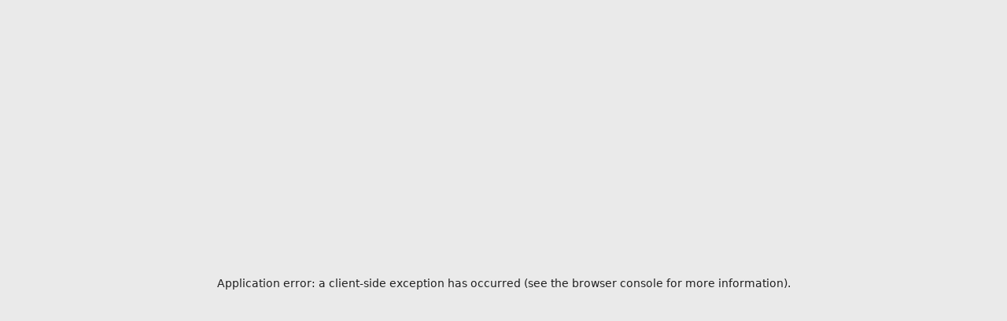

--- FILE ---
content_type: text/html; charset=utf-8
request_url: https://www.gosugamers.net/
body_size: 39476
content:
<!DOCTYPE html><html lang="en"><head><meta charSet="utf-8"/><meta name="viewport" content="width=device-width, initial-scale=1"/><link rel="preload" as="image" imageSrcSet="https://static.gosugamers.net/gg/banners/all-esports_banner.webp?w=375 375w, https://static.gosugamers.net/gg/banners/all-esports_banner.webp?w=500 500w, https://static.gosugamers.net/gg/banners/all-esports_banner.webp?w=600 600w, https://static.gosugamers.net/gg/banners/all-esports_banner.webp?w=700 700w, https://static.gosugamers.net/gg/banners/all-esports_banner.webp?w=960 960w, https://static.gosugamers.net/gg/banners/all-esports_banner.webp?w=1024 1024w, https://static.gosugamers.net/gg/banners/all-esports_banner.webp?w=1440 1440w, https://static.gosugamers.net/gg/banners/all-esports_banner.webp?w=1600 1600w" imageSizes="100vw"/><link rel="stylesheet" href="/_next/static/css/1c5f15787d9c3475.css" data-precedence="next"/><link rel="preload" as="script" fetchPriority="low" href="/_next/static/chunks/webpack-f3bf351be9817406.js"/><script src="/_next/static/chunks/fd9d1056-fadceeee7cac105d.js" async=""></script><script src="/_next/static/chunks/2117-f42354f75d95ef14.js" async=""></script><script src="/_next/static/chunks/main-app-5294d1645fe5526e.js" async=""></script><script src="/_next/static/chunks/6990-c32066589577bbc1.js" async=""></script><script src="/_next/static/chunks/9396-ae8d1276bdaa12d4.js" async=""></script><script src="/_next/static/chunks/9763-330e00d0affdbd9c.js" async=""></script><script src="/_next/static/chunks/1632-58d6a08f6ef29ac0.js" async=""></script><script src="/_next/static/chunks/3464-285e41fac3a37405.js" async=""></script><script src="/_next/static/chunks/578-4bfdfc5e69da2945.js" async=""></script><script src="/_next/static/chunks/921-979d36c94cc0be4e.js" async=""></script><script src="/_next/static/chunks/8003-1904584b22dc3269.js" async=""></script><script src="/_next/static/chunks/9723-8f32d5afea39a56f.js" async=""></script><script src="/_next/static/chunks/3914-37be691f892074c7.js" async=""></script><script src="/_next/static/chunks/app/%5Blocale%5D/(website)/(content)/layout-864e0a69c528bb6a.js" async=""></script><script src="/_next/static/chunks/7648-a57d44bf59e00cae.js" async=""></script><script src="/_next/static/chunks/5002-c5b1c282ff45d9b3.js" async=""></script><script src="/_next/static/chunks/1495-05d31a8acbc3a4f6.js" async=""></script><script src="/_next/static/chunks/2276-228ab6d1ee3d06ca.js" async=""></script><script src="/_next/static/chunks/3145-ddf4715dfdf13866.js" async=""></script><script src="/_next/static/chunks/4013-80cfdeacc3a8e7c0.js" async=""></script><script src="/_next/static/chunks/6288-6fb4e96180541cf9.js" async=""></script><script src="/_next/static/chunks/6405-0a7dd96d31ed059a.js" async=""></script><script src="/_next/static/chunks/app/%5Blocale%5D/(website)/(content)/%5Bsection%5D/layout-341cb27c7bb624cf.js" async=""></script><script src="/_next/static/chunks/app/%5Blocale%5D/(website)/(content)/%5Bsection%5D/loading-9427a1481147474c.js" async=""></script><script src="/_next/static/chunks/3405-8ebf0f3b21a0b7c7.js" async=""></script><script src="/_next/static/chunks/4-1a1bf97f08f36416.js" async=""></script><script src="/_next/static/chunks/7328-6d898e5618d83285.js" async=""></script><script src="/_next/static/chunks/9832-4cf13962933ec1ad.js" async=""></script><script src="/_next/static/chunks/9437-901a83723969b0f1.js" async=""></script><script src="/_next/static/chunks/app/%5Blocale%5D/(website)/layout-307a4ed5bd5e8e84.js" async=""></script><script src="/_next/static/chunks/app/%5Blocale%5D/(website)/error-951f47de0fd6ecb0.js" async=""></script><script src="/_next/static/chunks/2211-2a670d9a3ec4ab8c.js" async=""></script><script src="/_next/static/chunks/5561-0c64e9c0947b39ff.js" async=""></script><script src="/_next/static/chunks/938-d2767fdb8372d95e.js" async=""></script><script src="/_next/static/chunks/app/%5Blocale%5D/layout-a74c9045f863714f.js" async=""></script><script src="/_next/static/chunks/app/%5Blocale%5D/(website)/(content)/%5Bsection%5D/(home)/layout-471b53b084909723.js" async=""></script><meta content="441703318613924" property="fb:app_id"/><meta content="6.33.2 - Production" name="version"/><meta content="notranslate" name="google"/><title>GosuGamers - Latest Esports News and Gaming News Portal | GosuGamers</title><meta name="description" content="We bring you the latest Esports editorial &amp; data coverage, gaming news, tournament updates, match schedules and rankings."/><meta name="robots" content="index, follow, notranslate, max-video-preview:-1, max-image-preview:large, max-snippet:-1"/><link rel="canonical" href="https://www.gosugamers.net"/><meta property="og:title" content="GosuGamers - Latest Esports News and Gaming News Portal | GosuGamers"/><meta property="og:description" content="We bring you the latest Esports editorial &amp; data coverage, gaming news, tournament updates, match schedules and rankings."/><meta property="og:url" content="https://www.gosugamers.net"/><meta property="og:site_name" content="GosuGamers"/><meta property="og:image" content="https://www.gosugamers.net/_next/static/media/brand_card.728795a5.jpg"/><meta property="og:image:width" content="1200"/><meta property="og:image:height" content="675"/><meta property="og:image:alt" content="Gosugamers"/><meta property="og:type" content="website"/><meta name="twitter:card" content="summary_large_image"/><meta name="twitter:title" content="GosuGamers - Latest Esports News and Gaming News Portal | GosuGamers"/><meta name="twitter:description" content="We bring you the latest Esports editorial &amp; data coverage, gaming news, tournament updates, match schedules and rankings."/><meta name="twitter:image" content="https://www.gosugamers.net/_next/static/media/brand_card.728795a5.jpg"/><meta name="twitter:image:width" content="1200"/><meta name="twitter:image:height" content="675"/><meta name="twitter:image:alt" content="Gosugamers"/><link rel="icon" href="/_next/static/media/favicon.dd9bb6b8.ico"/><link rel="apple-touch-icon" href="/_next/static/media/apple-icon.d47d0f5b.png"/><meta name="next-size-adjust"/><script src="/_next/static/chunks/polyfills-42372ed130431b0a.js" noModule=""></script><style data-emotion="mui-global 1tuznlg">html{-webkit-font-smoothing:antialiased;-moz-osx-font-smoothing:grayscale;box-sizing:border-box;-webkit-text-size-adjust:100%;}*,*::before,*::after{box-sizing:inherit;}strong,b{font-weight:700;}body{margin:0;color:rgba(0, 0, 0, 0.87);font-family:'__graphie_ce0003','__graphie_Fallback_ce0003';font-weight:400;font-size:1rem;line-height:1.5;background-color:#eaeaea;}@media print{body{background-color:#fff;}}body::backdrop{background-color:#eaeaea;}</style><style data-emotion="mui-global 1g2xqo4">a{-webkit-text-decoration:none;text-decoration:none;}::-webkit-scrollbar{width:8px;height:8px;}::-webkit-scrollbar-track{background:rgba(0,0,0,0);border-radius:10px;}::-webkit-scrollbar-thumb{background:rgba(0,0,0,0.8);border-radius:10px;}</style><style data-emotion="mui-global animation-c7515d">@-webkit-keyframes animation-c7515d{0%{opacity:1;}50%{opacity:0.4;}100%{opacity:1;}}@keyframes animation-c7515d{0%{opacity:1;}50%{opacity:0.4;}100%{opacity:1;}}</style><style data-emotion="mui-global animation-61bdi0">@-webkit-keyframes animation-61bdi0{0%{-webkit-transform:rotate(0deg);-moz-transform:rotate(0deg);-ms-transform:rotate(0deg);transform:rotate(0deg);}100%{-webkit-transform:rotate(360deg);-moz-transform:rotate(360deg);-ms-transform:rotate(360deg);transform:rotate(360deg);}}@keyframes animation-61bdi0{0%{-webkit-transform:rotate(0deg);-moz-transform:rotate(0deg);-ms-transform:rotate(0deg);transform:rotate(0deg);}100%{-webkit-transform:rotate(360deg);-moz-transform:rotate(360deg);-ms-transform:rotate(360deg);transform:rotate(360deg);}}</style><style data-emotion="mui-global animation-1o38n3e">@-webkit-keyframes animation-1o38n3e{0%{stroke-dasharray:1px,200px;stroke-dashoffset:0;}50%{stroke-dasharray:100px,200px;stroke-dashoffset:-15px;}100%{stroke-dasharray:1px,200px;stroke-dashoffset:-126px;}}@keyframes animation-1o38n3e{0%{stroke-dasharray:1px,200px;stroke-dashoffset:0;}50%{stroke-dasharray:100px,200px;stroke-dashoffset:-15px;}100%{stroke-dasharray:1px,200px;stroke-dashoffset:-126px;}}</style><style data-emotion="mui 18jqfyr 12uoxsz 7okhl6 1lh9mh2 xfyrgz dnev13 o59513 owcp8p rn4n7p 127s2to 1elltrt lqqmht 11ajvd1 hzj1kp u6v8er o2s8p2 1gkkq2c zyrurt 79elbk 1ncjsv0 dbqi6d 1u77fk2 1s7qr8v diamg7 11awat7 5xgdfv e6sfz9 vqe3zw 0 mbei9d o4lp7l h1v635 18o7a3 1xxonw3 5bonms 1ov46kg u4p24i 1lskddx 1vmsjlu 4z5jgh 4ejps8 13odlrs 1paqnn4">.mui-18jqfyr{display:-webkit-box;display:-webkit-flex;display:-ms-flexbox;display:flex;-webkit-flex-direction:column;-ms-flex-direction:column;flex-direction:column;position:relative;}.mui-12uoxsz{position:fixed;width:100%;z-index:10;}.mui-7okhl6{min-height:32px;background-color:#1E1E1E;overflow-y:auto;white-space:nowrap;}@media (min-width:0px){.mui-7okhl6{padding:0px 16px 0px 16px;}}@media (min-width:600px){.mui-7okhl6{padding:0px 64px 0px 64px;}}.mui-1lh9mh2{font-family:'__graphie_ce0003','__graphie_Fallback_ce0003';font-weight:500;font-size:0.875rem;line-height:1.75;text-transform:uppercase;min-width:64px;padding:6px 16px;border:0;border-radius:4px;-webkit-transition:background-color 250ms cubic-bezier(0.4, 0, 0.2, 1) 0ms,box-shadow 250ms cubic-bezier(0.4, 0, 0.2, 1) 0ms,border-color 250ms cubic-bezier(0.4, 0, 0.2, 1) 0ms,color 250ms cubic-bezier(0.4, 0, 0.2, 1) 0ms;transition:background-color 250ms cubic-bezier(0.4, 0, 0.2, 1) 0ms,box-shadow 250ms cubic-bezier(0.4, 0, 0.2, 1) 0ms,border-color 250ms cubic-bezier(0.4, 0, 0.2, 1) 0ms,color 250ms cubic-bezier(0.4, 0, 0.2, 1) 0ms;padding:6px 8px;color:var(--variant-textColor);background-color:var(--variant-textBg);--variant-textColor:#1F1F1F;--variant-outlinedColor:#1F1F1F;--variant-outlinedBorder:rgba(31, 31, 31, 0.5);--variant-containedColor:#fff;--variant-containedBg:#1F1F1F;-webkit-transition:background-color 250ms cubic-bezier(0.4, 0, 0.2, 1) 0ms,box-shadow 250ms cubic-bezier(0.4, 0, 0.2, 1) 0ms,border-color 250ms cubic-bezier(0.4, 0, 0.2, 1) 0ms;transition:background-color 250ms cubic-bezier(0.4, 0, 0.2, 1) 0ms,box-shadow 250ms cubic-bezier(0.4, 0, 0.2, 1) 0ms,border-color 250ms cubic-bezier(0.4, 0, 0.2, 1) 0ms;}.mui-1lh9mh2:hover{-webkit-text-decoration:none;text-decoration:none;}.mui-1lh9mh2.Mui-disabled{color:rgba(0, 0, 0, 0.26);}@media (hover: hover){.mui-1lh9mh2:hover{--variant-containedBg:rgb(21, 21, 21);--variant-textBg:rgba(31, 31, 31, 0.04);--variant-outlinedBorder:#1F1F1F;--variant-outlinedBg:rgba(31, 31, 31, 0.04);}}.mui-1lh9mh2.MuiButton-loading{color:transparent;}.mui-xfyrgz{display:-webkit-inline-box;display:-webkit-inline-flex;display:-ms-inline-flexbox;display:inline-flex;-webkit-align-items:center;-webkit-box-align:center;-ms-flex-align:center;align-items:center;-webkit-box-pack:center;-ms-flex-pack:center;-webkit-justify-content:center;justify-content:center;position:relative;box-sizing:border-box;-webkit-tap-highlight-color:transparent;background-color:transparent;outline:0;border:0;margin:0;border-radius:0;padding:0;cursor:pointer;-webkit-user-select:none;-moz-user-select:none;-ms-user-select:none;user-select:none;vertical-align:middle;-moz-appearance:none;-webkit-appearance:none;-webkit-text-decoration:none;text-decoration:none;color:inherit;font-family:'__graphie_ce0003','__graphie_Fallback_ce0003';font-weight:500;font-size:0.875rem;line-height:1.75;text-transform:uppercase;min-width:64px;padding:6px 16px;border:0;border-radius:4px;-webkit-transition:background-color 250ms cubic-bezier(0.4, 0, 0.2, 1) 0ms,box-shadow 250ms cubic-bezier(0.4, 0, 0.2, 1) 0ms,border-color 250ms cubic-bezier(0.4, 0, 0.2, 1) 0ms,color 250ms cubic-bezier(0.4, 0, 0.2, 1) 0ms;transition:background-color 250ms cubic-bezier(0.4, 0, 0.2, 1) 0ms,box-shadow 250ms cubic-bezier(0.4, 0, 0.2, 1) 0ms,border-color 250ms cubic-bezier(0.4, 0, 0.2, 1) 0ms,color 250ms cubic-bezier(0.4, 0, 0.2, 1) 0ms;padding:6px 8px;color:var(--variant-textColor);background-color:var(--variant-textBg);--variant-textColor:#1F1F1F;--variant-outlinedColor:#1F1F1F;--variant-outlinedBorder:rgba(31, 31, 31, 0.5);--variant-containedColor:#fff;--variant-containedBg:#1F1F1F;-webkit-transition:background-color 250ms cubic-bezier(0.4, 0, 0.2, 1) 0ms,box-shadow 250ms cubic-bezier(0.4, 0, 0.2, 1) 0ms,border-color 250ms cubic-bezier(0.4, 0, 0.2, 1) 0ms;transition:background-color 250ms cubic-bezier(0.4, 0, 0.2, 1) 0ms,box-shadow 250ms cubic-bezier(0.4, 0, 0.2, 1) 0ms,border-color 250ms cubic-bezier(0.4, 0, 0.2, 1) 0ms;}.mui-xfyrgz::-moz-focus-inner{border-style:none;}.mui-xfyrgz.Mui-disabled{pointer-events:none;cursor:default;}@media print{.mui-xfyrgz{-webkit-print-color-adjust:exact;color-adjust:exact;}}.mui-xfyrgz:hover{-webkit-text-decoration:none;text-decoration:none;}.mui-xfyrgz.Mui-disabled{color:rgba(0, 0, 0, 0.26);}@media (hover: hover){.mui-xfyrgz:hover{--variant-containedBg:rgb(21, 21, 21);--variant-textBg:rgba(31, 31, 31, 0.04);--variant-outlinedBorder:#1F1F1F;--variant-outlinedBg:rgba(31, 31, 31, 0.04);}}.mui-xfyrgz.MuiButton-loading{color:transparent;}.mui-dnev13{font-weight:400;color:#FFFFFF;font-size:14px;font-weight:700;}.mui-dnev13:hover{-webkit-text-decoration:underline;text-decoration:underline;}.mui-o59513{margin:0;font-family:'__graphie_ce0003','__graphie_Fallback_ce0003';font-weight:400;font-size:1rem;line-height:1.5;font-weight:400;color:#FFFFFF;font-size:14px;font-weight:700;}.mui-o59513:hover{-webkit-text-decoration:underline;text-decoration:underline;}.mui-owcp8p{font-weight:400;color:#FFFFFF;font-size:14px;}.mui-owcp8p:hover{-webkit-text-decoration:underline;text-decoration:underline;}.mui-rn4n7p{margin:0;font-family:'__graphie_ce0003','__graphie_Fallback_ce0003';font-weight:400;font-size:1rem;line-height:1.5;font-weight:400;color:#FFFFFF;font-size:14px;}.mui-rn4n7p:hover{-webkit-text-decoration:underline;text-decoration:underline;}.mui-127s2to{-webkit-align-items:center;-webkit-box-align:center;-ms-flex-align:center;align-items:center;min-height:54px;background-color:#bb0005;}@media (min-width:0px){.mui-127s2to{padding:0px 16px 0px 16px;}}@media (min-width:600px){.mui-127s2to{padding:0px 32px 0px 32px;}}@media (min-width:1440px){.mui-127s2to{padding:0px 64px 0px 64px;}}.mui-1elltrt{box-sizing:border-box;display:-webkit-box;display:-webkit-flex;display:-ms-flexbox;display:flex;-webkit-box-flex-wrap:wrap;-webkit-flex-wrap:wrap;-ms-flex-wrap:wrap;flex-wrap:wrap;width:100%;-webkit-flex-direction:row;-ms-flex-direction:row;flex-direction:row;-webkit-align-items:center;-webkit-box-align:center;-ms-flex-align:center;align-items:center;min-height:54px;background-color:#bb0005;}@media (min-width:0px){.mui-1elltrt{padding:0px 16px 0px 16px;}}@media (min-width:600px){.mui-1elltrt{padding:0px 32px 0px 32px;}}@media (min-width:1440px){.mui-1elltrt{padding:0px 64px 0px 64px;}}.mui-lqqmht{box-sizing:border-box;margin:0;-webkit-flex-direction:row;-ms-flex-direction:row;flex-direction:row;-webkit-flex-basis:66.666667%;-ms-flex-preferred-size:66.666667%;flex-basis:66.666667%;-webkit-box-flex:0;-webkit-flex-grow:0;-ms-flex-positive:0;flex-grow:0;max-width:66.666667%;}@media (min-width:500px){.mui-lqqmht{-webkit-flex-basis:66.666667%;-ms-flex-preferred-size:66.666667%;flex-basis:66.666667%;-webkit-box-flex:0;-webkit-flex-grow:0;-ms-flex-positive:0;flex-grow:0;max-width:66.666667%;}}@media (min-width:600px){.mui-lqqmht{-webkit-flex-basis:66.666667%;-ms-flex-preferred-size:66.666667%;flex-basis:66.666667%;-webkit-box-flex:0;-webkit-flex-grow:0;-ms-flex-positive:0;flex-grow:0;max-width:66.666667%;}}@media (min-width:768px){.mui-lqqmht{-webkit-flex-basis:66.666667%;-ms-flex-preferred-size:66.666667%;flex-basis:66.666667%;-webkit-box-flex:0;-webkit-flex-grow:0;-ms-flex-positive:0;flex-grow:0;max-width:66.666667%;}}@media (min-width:1024px){.mui-lqqmht{-webkit-flex-basis:16.666667%;-ms-flex-preferred-size:16.666667%;flex-basis:16.666667%;-webkit-box-flex:0;-webkit-flex-grow:0;-ms-flex-positive:0;flex-grow:0;max-width:16.666667%;}}@media (min-width:1440px){.mui-lqqmht{-webkit-flex-basis:16.666667%;-ms-flex-preferred-size:16.666667%;flex-basis:16.666667%;-webkit-box-flex:0;-webkit-flex-grow:0;-ms-flex-positive:0;flex-grow:0;max-width:16.666667%;}}@media (min-width:1600px){.mui-lqqmht{-webkit-flex-basis:16.666667%;-ms-flex-preferred-size:16.666667%;flex-basis:16.666667%;-webkit-box-flex:0;-webkit-flex-grow:0;-ms-flex-positive:0;flex-grow:0;max-width:16.666667%;}}.mui-11ajvd1{-webkit-align-items:center;-webkit-box-align:center;-ms-flex-align:center;align-items:center;-webkit-box-flex-wrap:wrap;-webkit-flex-wrap:wrap;-ms-flex-wrap:wrap;flex-wrap:wrap;}.mui-hzj1kp{display:-webkit-box;display:-webkit-flex;display:-ms-flexbox;display:flex;-webkit-flex-direction:row;-ms-flex-direction:row;flex-direction:row;-webkit-align-items:center;-webkit-box-align:center;-ms-flex-align:center;align-items:center;-webkit-box-flex-wrap:wrap;-webkit-flex-wrap:wrap;-ms-flex-wrap:wrap;flex-wrap:wrap;}.mui-hzj1kp>:not(style):not(style){margin:0;}.mui-hzj1kp>:not(style)~:not(style){margin-left:16px;}.mui-u6v8er{display:-webkit-box;display:-webkit-flex;display:-ms-flexbox;display:flex;-webkit-flex-direction:column;-ms-flex-direction:column;flex-direction:column;-webkit-align-items:center;-webkit-box-align:center;-ms-flex-align:center;align-items:center;-webkit-box-pack:center;-ms-flex-pack:center;-webkit-justify-content:center;justify-content:center;}.mui-o2s8p2{box-sizing:border-box;margin:0;-webkit-flex-direction:row;-ms-flex-direction:row;flex-direction:row;}@media (min-width:1024px){.mui-o2s8p2{-webkit-flex-basis:75%;-ms-flex-preferred-size:75%;flex-basis:75%;-webkit-box-flex:0;-webkit-flex-grow:0;-ms-flex-positive:0;flex-grow:0;max-width:75%;}}@media (min-width:1440px){.mui-o2s8p2{-webkit-flex-basis:66.666667%;-ms-flex-preferred-size:66.666667%;flex-basis:66.666667%;-webkit-box-flex:0;-webkit-flex-grow:0;-ms-flex-positive:0;flex-grow:0;max-width:66.666667%;}}@media (min-width:1600px){.mui-o2s8p2{-webkit-flex-basis:66.666667%;-ms-flex-preferred-size:66.666667%;flex-basis:66.666667%;-webkit-box-flex:0;-webkit-flex-grow:0;-ms-flex-positive:0;flex-grow:0;max-width:66.666667%;}}.mui-1gkkq2c{padding:0px 16px 0px 16px;overflow-x:auto;}.mui-zyrurt{display:-webkit-box;display:-webkit-flex;display:-ms-flexbox;display:flex;-webkit-flex-direction:row;-ms-flex-direction:row;flex-direction:row;padding:0px 16px 0px 16px;overflow-x:auto;}.mui-zyrurt>:not(style):not(style){margin:0;}.mui-zyrurt>:not(style)~:not(style){margin-left:16px;}.mui-79elbk{position:relative;}.mui-1ncjsv0{font-family:'__graphie_ce0003','__graphie_Fallback_ce0003';font-weight:500;font-size:0.875rem;line-height:1.75;text-transform:uppercase;min-width:64px;padding:6px 16px;border:0;border-radius:4px;-webkit-transition:background-color 250ms cubic-bezier(0.4, 0, 0.2, 1) 0ms,box-shadow 250ms cubic-bezier(0.4, 0, 0.2, 1) 0ms,border-color 250ms cubic-bezier(0.4, 0, 0.2, 1) 0ms,color 250ms cubic-bezier(0.4, 0, 0.2, 1) 0ms;transition:background-color 250ms cubic-bezier(0.4, 0, 0.2, 1) 0ms,box-shadow 250ms cubic-bezier(0.4, 0, 0.2, 1) 0ms,border-color 250ms cubic-bezier(0.4, 0, 0.2, 1) 0ms,color 250ms cubic-bezier(0.4, 0, 0.2, 1) 0ms;padding:6px 8px;color:var(--variant-textColor);background-color:var(--variant-textBg);--variant-textColor:#1F1F1F;--variant-outlinedColor:#1F1F1F;--variant-outlinedBorder:rgba(31, 31, 31, 0.5);--variant-containedColor:#fff;--variant-containedBg:#1F1F1F;-webkit-transition:background-color 250ms cubic-bezier(0.4, 0, 0.2, 1) 0ms,box-shadow 250ms cubic-bezier(0.4, 0, 0.2, 1) 0ms,border-color 250ms cubic-bezier(0.4, 0, 0.2, 1) 0ms;transition:background-color 250ms cubic-bezier(0.4, 0, 0.2, 1) 0ms,box-shadow 250ms cubic-bezier(0.4, 0, 0.2, 1) 0ms,border-color 250ms cubic-bezier(0.4, 0, 0.2, 1) 0ms;height:54px;background-color:#F34442;-webkit-transform:skewX(-20deg);-moz-transform:skewX(-20deg);-ms-transform:skewX(-20deg);transform:skewX(-20deg);border-radius:0px;}.mui-1ncjsv0:hover{-webkit-text-decoration:none;text-decoration:none;}.mui-1ncjsv0.Mui-disabled{color:rgba(0, 0, 0, 0.26);}@media (hover: hover){.mui-1ncjsv0:hover{--variant-containedBg:rgb(21, 21, 21);--variant-textBg:rgba(31, 31, 31, 0.04);--variant-outlinedBorder:#1F1F1F;--variant-outlinedBg:rgba(31, 31, 31, 0.04);}}.mui-1ncjsv0.MuiButton-loading{color:transparent;}.mui-1ncjsv0:hover{background-color:#F34442;}.mui-dbqi6d{display:-webkit-inline-box;display:-webkit-inline-flex;display:-ms-inline-flexbox;display:inline-flex;-webkit-align-items:center;-webkit-box-align:center;-ms-flex-align:center;align-items:center;-webkit-box-pack:center;-ms-flex-pack:center;-webkit-justify-content:center;justify-content:center;position:relative;box-sizing:border-box;-webkit-tap-highlight-color:transparent;background-color:transparent;outline:0;border:0;margin:0;border-radius:0;padding:0;cursor:pointer;-webkit-user-select:none;-moz-user-select:none;-ms-user-select:none;user-select:none;vertical-align:middle;-moz-appearance:none;-webkit-appearance:none;-webkit-text-decoration:none;text-decoration:none;color:inherit;font-family:'__graphie_ce0003','__graphie_Fallback_ce0003';font-weight:500;font-size:0.875rem;line-height:1.75;text-transform:uppercase;min-width:64px;padding:6px 16px;border:0;border-radius:4px;-webkit-transition:background-color 250ms cubic-bezier(0.4, 0, 0.2, 1) 0ms,box-shadow 250ms cubic-bezier(0.4, 0, 0.2, 1) 0ms,border-color 250ms cubic-bezier(0.4, 0, 0.2, 1) 0ms,color 250ms cubic-bezier(0.4, 0, 0.2, 1) 0ms;transition:background-color 250ms cubic-bezier(0.4, 0, 0.2, 1) 0ms,box-shadow 250ms cubic-bezier(0.4, 0, 0.2, 1) 0ms,border-color 250ms cubic-bezier(0.4, 0, 0.2, 1) 0ms,color 250ms cubic-bezier(0.4, 0, 0.2, 1) 0ms;padding:6px 8px;color:var(--variant-textColor);background-color:var(--variant-textBg);--variant-textColor:#1F1F1F;--variant-outlinedColor:#1F1F1F;--variant-outlinedBorder:rgba(31, 31, 31, 0.5);--variant-containedColor:#fff;--variant-containedBg:#1F1F1F;-webkit-transition:background-color 250ms cubic-bezier(0.4, 0, 0.2, 1) 0ms,box-shadow 250ms cubic-bezier(0.4, 0, 0.2, 1) 0ms,border-color 250ms cubic-bezier(0.4, 0, 0.2, 1) 0ms;transition:background-color 250ms cubic-bezier(0.4, 0, 0.2, 1) 0ms,box-shadow 250ms cubic-bezier(0.4, 0, 0.2, 1) 0ms,border-color 250ms cubic-bezier(0.4, 0, 0.2, 1) 0ms;height:54px;background-color:#F34442;-webkit-transform:skewX(-20deg);-moz-transform:skewX(-20deg);-ms-transform:skewX(-20deg);transform:skewX(-20deg);border-radius:0px;}.mui-dbqi6d::-moz-focus-inner{border-style:none;}.mui-dbqi6d.Mui-disabled{pointer-events:none;cursor:default;}@media print{.mui-dbqi6d{-webkit-print-color-adjust:exact;color-adjust:exact;}}.mui-dbqi6d:hover{-webkit-text-decoration:none;text-decoration:none;}.mui-dbqi6d.Mui-disabled{color:rgba(0, 0, 0, 0.26);}@media (hover: hover){.mui-dbqi6d:hover{--variant-containedBg:rgb(21, 21, 21);--variant-textBg:rgba(31, 31, 31, 0.04);--variant-outlinedBorder:#1F1F1F;--variant-outlinedBg:rgba(31, 31, 31, 0.04);}}.mui-dbqi6d.MuiButton-loading{color:transparent;}.mui-dbqi6d:hover{background-color:#F34442;}.mui-1u77fk2{-webkit-transform:skewX(20deg);-moz-transform:skewX(20deg);-ms-transform:skewX(20deg);transform:skewX(20deg);}.mui-1s7qr8v{margin:0;font-family:'__graphie_ce0003','__graphie_Fallback_ce0003';font-weight:400;font-size:1rem;line-height:1.5;color:#FFFFFF;font-size:18px;white-space:nowrap;}.mui-diamg7{z-index:1002;}.mui-11awat7{font-family:'__graphie_ce0003','__graphie_Fallback_ce0003';font-weight:500;font-size:0.875rem;line-height:1.75;text-transform:uppercase;min-width:64px;padding:6px 16px;border:0;border-radius:4px;-webkit-transition:background-color 250ms cubic-bezier(0.4, 0, 0.2, 1) 0ms,box-shadow 250ms cubic-bezier(0.4, 0, 0.2, 1) 0ms,border-color 250ms cubic-bezier(0.4, 0, 0.2, 1) 0ms,color 250ms cubic-bezier(0.4, 0, 0.2, 1) 0ms;transition:background-color 250ms cubic-bezier(0.4, 0, 0.2, 1) 0ms,box-shadow 250ms cubic-bezier(0.4, 0, 0.2, 1) 0ms,border-color 250ms cubic-bezier(0.4, 0, 0.2, 1) 0ms,color 250ms cubic-bezier(0.4, 0, 0.2, 1) 0ms;padding:6px 8px;color:var(--variant-textColor);background-color:var(--variant-textBg);--variant-textColor:#1F1F1F;--variant-outlinedColor:#1F1F1F;--variant-outlinedBorder:rgba(31, 31, 31, 0.5);--variant-containedColor:#fff;--variant-containedBg:#1F1F1F;-webkit-transition:background-color 250ms cubic-bezier(0.4, 0, 0.2, 1) 0ms,box-shadow 250ms cubic-bezier(0.4, 0, 0.2, 1) 0ms,border-color 250ms cubic-bezier(0.4, 0, 0.2, 1) 0ms;transition:background-color 250ms cubic-bezier(0.4, 0, 0.2, 1) 0ms,box-shadow 250ms cubic-bezier(0.4, 0, 0.2, 1) 0ms,border-color 250ms cubic-bezier(0.4, 0, 0.2, 1) 0ms;height:54px;background-color:inherit;-webkit-transform:skewX(-20deg);-moz-transform:skewX(-20deg);-ms-transform:skewX(-20deg);transform:skewX(-20deg);border-radius:0px;}.mui-11awat7:hover{-webkit-text-decoration:none;text-decoration:none;}.mui-11awat7.Mui-disabled{color:rgba(0, 0, 0, 0.26);}@media (hover: hover){.mui-11awat7:hover{--variant-containedBg:rgb(21, 21, 21);--variant-textBg:rgba(31, 31, 31, 0.04);--variant-outlinedBorder:#1F1F1F;--variant-outlinedBg:rgba(31, 31, 31, 0.04);}}.mui-11awat7.MuiButton-loading{color:transparent;}.mui-11awat7:hover{background-color:#F34442;}.mui-5xgdfv{display:-webkit-inline-box;display:-webkit-inline-flex;display:-ms-inline-flexbox;display:inline-flex;-webkit-align-items:center;-webkit-box-align:center;-ms-flex-align:center;align-items:center;-webkit-box-pack:center;-ms-flex-pack:center;-webkit-justify-content:center;justify-content:center;position:relative;box-sizing:border-box;-webkit-tap-highlight-color:transparent;background-color:transparent;outline:0;border:0;margin:0;border-radius:0;padding:0;cursor:pointer;-webkit-user-select:none;-moz-user-select:none;-ms-user-select:none;user-select:none;vertical-align:middle;-moz-appearance:none;-webkit-appearance:none;-webkit-text-decoration:none;text-decoration:none;color:inherit;font-family:'__graphie_ce0003','__graphie_Fallback_ce0003';font-weight:500;font-size:0.875rem;line-height:1.75;text-transform:uppercase;min-width:64px;padding:6px 16px;border:0;border-radius:4px;-webkit-transition:background-color 250ms cubic-bezier(0.4, 0, 0.2, 1) 0ms,box-shadow 250ms cubic-bezier(0.4, 0, 0.2, 1) 0ms,border-color 250ms cubic-bezier(0.4, 0, 0.2, 1) 0ms,color 250ms cubic-bezier(0.4, 0, 0.2, 1) 0ms;transition:background-color 250ms cubic-bezier(0.4, 0, 0.2, 1) 0ms,box-shadow 250ms cubic-bezier(0.4, 0, 0.2, 1) 0ms,border-color 250ms cubic-bezier(0.4, 0, 0.2, 1) 0ms,color 250ms cubic-bezier(0.4, 0, 0.2, 1) 0ms;padding:6px 8px;color:var(--variant-textColor);background-color:var(--variant-textBg);--variant-textColor:#1F1F1F;--variant-outlinedColor:#1F1F1F;--variant-outlinedBorder:rgba(31, 31, 31, 0.5);--variant-containedColor:#fff;--variant-containedBg:#1F1F1F;-webkit-transition:background-color 250ms cubic-bezier(0.4, 0, 0.2, 1) 0ms,box-shadow 250ms cubic-bezier(0.4, 0, 0.2, 1) 0ms,border-color 250ms cubic-bezier(0.4, 0, 0.2, 1) 0ms;transition:background-color 250ms cubic-bezier(0.4, 0, 0.2, 1) 0ms,box-shadow 250ms cubic-bezier(0.4, 0, 0.2, 1) 0ms,border-color 250ms cubic-bezier(0.4, 0, 0.2, 1) 0ms;height:54px;background-color:inherit;-webkit-transform:skewX(-20deg);-moz-transform:skewX(-20deg);-ms-transform:skewX(-20deg);transform:skewX(-20deg);border-radius:0px;}.mui-5xgdfv::-moz-focus-inner{border-style:none;}.mui-5xgdfv.Mui-disabled{pointer-events:none;cursor:default;}@media print{.mui-5xgdfv{-webkit-print-color-adjust:exact;color-adjust:exact;}}.mui-5xgdfv:hover{-webkit-text-decoration:none;text-decoration:none;}.mui-5xgdfv.Mui-disabled{color:rgba(0, 0, 0, 0.26);}@media (hover: hover){.mui-5xgdfv:hover{--variant-containedBg:rgb(21, 21, 21);--variant-textBg:rgba(31, 31, 31, 0.04);--variant-outlinedBorder:#1F1F1F;--variant-outlinedBg:rgba(31, 31, 31, 0.04);}}.mui-5xgdfv.MuiButton-loading{color:transparent;}.mui-5xgdfv:hover{background-color:#F34442;}.mui-e6sfz9{box-sizing:border-box;margin:0;-webkit-flex-direction:row;-ms-flex-direction:row;flex-direction:row;-webkit-flex-basis:33.333333%;-ms-flex-preferred-size:33.333333%;flex-basis:33.333333%;-webkit-box-flex:0;-webkit-flex-grow:0;-ms-flex-positive:0;flex-grow:0;max-width:33.333333%;}@media (min-width:500px){.mui-e6sfz9{-webkit-flex-basis:33.333333%;-ms-flex-preferred-size:33.333333%;flex-basis:33.333333%;-webkit-box-flex:0;-webkit-flex-grow:0;-ms-flex-positive:0;flex-grow:0;max-width:33.333333%;}}@media (min-width:600px){.mui-e6sfz9{-webkit-flex-basis:33.333333%;-ms-flex-preferred-size:33.333333%;flex-basis:33.333333%;-webkit-box-flex:0;-webkit-flex-grow:0;-ms-flex-positive:0;flex-grow:0;max-width:33.333333%;}}@media (min-width:768px){.mui-e6sfz9{-webkit-flex-basis:33.333333%;-ms-flex-preferred-size:33.333333%;flex-basis:33.333333%;-webkit-box-flex:0;-webkit-flex-grow:0;-ms-flex-positive:0;flex-grow:0;max-width:33.333333%;}}@media (min-width:1024px){.mui-e6sfz9{-webkit-flex-basis:8.333333%;-ms-flex-preferred-size:8.333333%;flex-basis:8.333333%;-webkit-box-flex:0;-webkit-flex-grow:0;-ms-flex-positive:0;flex-grow:0;max-width:8.333333%;}}@media (min-width:1440px){.mui-e6sfz9{-webkit-flex-basis:16.666667%;-ms-flex-preferred-size:16.666667%;flex-basis:16.666667%;-webkit-box-flex:0;-webkit-flex-grow:0;-ms-flex-positive:0;flex-grow:0;max-width:16.666667%;}}@media (min-width:1600px){.mui-e6sfz9{-webkit-flex-basis:16.666667%;-ms-flex-preferred-size:16.666667%;flex-basis:16.666667%;-webkit-box-flex:0;-webkit-flex-grow:0;-ms-flex-positive:0;flex-grow:0;max-width:16.666667%;}}.mui-vqe3zw{display:-webkit-box;display:-webkit-flex;display:-ms-flexbox;display:flex;-webkit-flex-direction:column;-ms-flex-direction:column;flex-direction:column;-webkit-align-items:end;-webkit-box-align:end;-ms-flex-align:end;align-items:end;}.mui-mbei9d{text-align:center;-webkit-flex:0 0 auto;-ms-flex:0 0 auto;flex:0 0 auto;font-size:1.5rem;padding:8px;border-radius:50%;color:rgba(0, 0, 0, 0.54);-webkit-transition:background-color 150ms cubic-bezier(0.4, 0, 0.2, 1) 0ms;transition:background-color 150ms cubic-bezier(0.4, 0, 0.2, 1) 0ms;--IconButton-hoverBg:rgba(0, 0, 0, 0.04);padding:0px;margin:0px;}.mui-mbei9d:hover{background-color:var(--IconButton-hoverBg);}@media (hover: none){.mui-mbei9d:hover{background-color:transparent;}}.mui-mbei9d.Mui-disabled{background-color:transparent;color:rgba(0, 0, 0, 0.26);}.mui-mbei9d.MuiIconButton-loading{color:transparent;}.mui-o4lp7l{display:-webkit-inline-box;display:-webkit-inline-flex;display:-ms-inline-flexbox;display:inline-flex;-webkit-align-items:center;-webkit-box-align:center;-ms-flex-align:center;align-items:center;-webkit-box-pack:center;-ms-flex-pack:center;-webkit-justify-content:center;justify-content:center;position:relative;box-sizing:border-box;-webkit-tap-highlight-color:transparent;background-color:transparent;outline:0;border:0;margin:0;border-radius:0;padding:0;cursor:pointer;-webkit-user-select:none;-moz-user-select:none;-ms-user-select:none;user-select:none;vertical-align:middle;-moz-appearance:none;-webkit-appearance:none;-webkit-text-decoration:none;text-decoration:none;color:inherit;text-align:center;-webkit-flex:0 0 auto;-ms-flex:0 0 auto;flex:0 0 auto;font-size:1.5rem;padding:8px;border-radius:50%;color:rgba(0, 0, 0, 0.54);-webkit-transition:background-color 150ms cubic-bezier(0.4, 0, 0.2, 1) 0ms;transition:background-color 150ms cubic-bezier(0.4, 0, 0.2, 1) 0ms;--IconButton-hoverBg:rgba(0, 0, 0, 0.04);padding:0px;margin:0px;}.mui-o4lp7l::-moz-focus-inner{border-style:none;}.mui-o4lp7l.Mui-disabled{pointer-events:none;cursor:default;}@media print{.mui-o4lp7l{-webkit-print-color-adjust:exact;color-adjust:exact;}}.mui-o4lp7l:hover{background-color:var(--IconButton-hoverBg);}@media (hover: none){.mui-o4lp7l:hover{background-color:transparent;}}.mui-o4lp7l.Mui-disabled{background-color:transparent;color:rgba(0, 0, 0, 0.26);}.mui-o4lp7l.MuiIconButton-loading{color:transparent;}.mui-h1v635{position:relative;display:-webkit-box;display:-webkit-flex;display:-ms-flexbox;display:flex;-webkit-align-items:center;-webkit-box-align:center;-ms-flex-align:center;align-items:center;-webkit-box-pack:center;-ms-flex-pack:center;-webkit-justify-content:center;justify-content:center;-webkit-flex-shrink:0;-ms-flex-negative:0;flex-shrink:0;width:40px;height:40px;font-family:'__graphie_ce0003','__graphie_Fallback_ce0003';font-size:1.25rem;line-height:1;border-radius:50%;overflow:hidden;-webkit-user-select:none;-moz-user-select:none;-ms-user-select:none;user-select:none;border-radius:0;color:#eaeaea;background-color:#bdbdbd;background-color:#1E1E1E;width:28px;height:28px;border-radius:10px 0px 10px 0px;}.mui-18o7a3{width:75%;height:75%;}.mui-1xxonw3{-webkit-user-select:none;-moz-user-select:none;-ms-user-select:none;user-select:none;width:1em;height:1em;display:inline-block;-webkit-flex-shrink:0;-ms-flex-negative:0;flex-shrink:0;-webkit-transition:fill 200ms cubic-bezier(0.4, 0, 0.2, 1) 0ms;transition:fill 200ms cubic-bezier(0.4, 0, 0.2, 1) 0ms;fill:currentColor;font-size:1.5rem;fill:currentColor;width:75%;height:75%;}.mui-1xxonw3 path{fill:currentColor;}.mui-5bonms{width:100%;margin-left:auto;box-sizing:border-box;margin-right:auto;padding-left:16px;padding-right:16px;min-height:100vh;}@media (min-width:600px){.mui-5bonms{padding-left:24px;padding-right:24px;}}@media (min-width:1440px){.mui-5bonms{max-width:1440px;}}@media (min-width:0px){.mui-5bonms{padding:102px 8px 16px 8px;}}@media (min-width:1440px){.mui-5bonms{padding:118px 8px 32px 8px;}}@media (min-width:1600px){.mui-5bonms{margin:0 auto;}}.mui-1ov46kg{display:-webkit-box;display:-webkit-flex;display:-ms-flexbox;display:flex;-webkit-flex-direction:column;-ms-flex-direction:column;flex-direction:column;}.mui-1ov46kg>:not(style):not(style){margin:0;}.mui-1ov46kg>:not(style)~:not(style){margin-top:16px;}.mui-u4p24i{display:-webkit-box;display:-webkit-flex;display:-ms-flexbox;display:flex;-webkit-flex-direction:row;-ms-flex-direction:row;flex-direction:row;-webkit-align-items:center;-webkit-box-align:center;-ms-flex-align:center;align-items:center;}.mui-1lskddx{display:block;background-color:rgba(0, 0, 0, 0.11);height:1.2em;-webkit-animation:animation-c7515d 2s ease-in-out 0.5s infinite;animation:animation-c7515d 2s ease-in-out 0.5s infinite;min-height:147px;background-color:#1E1E1E;}.mui-1vmsjlu{-webkit-align-items:center;-webkit-box-align:center;-ms-flex-align:center;align-items:center;display:-webkit-box;display:-webkit-flex;display:-ms-flexbox;display:flex;-webkit-flex-direction:column;-ms-flex-direction:column;flex-direction:column;height:60vh;-webkit-box-pack:center;-ms-flex-pack:center;-webkit-justify-content:center;justify-content:center;text-align:center;}.mui-4z5jgh{display:inline-block;-webkit-animation:animation-61bdi0 1.4s linear infinite;animation:animation-61bdi0 1.4s linear infinite;color:#1F1F1F;}.mui-4ejps8{display:block;}.mui-13odlrs{stroke:currentColor;stroke-dasharray:80px,200px;stroke-dashoffset:0;-webkit-animation:animation-1o38n3e 1.4s ease-in-out infinite;animation:animation-1o38n3e 1.4s ease-in-out infinite;}.mui-1paqnn4{margin:0;font-family:'__graphie_ce0003','__graphie_Fallback_ce0003';font-weight:400;font-size:1rem;line-height:1.5;margin-top:16px;}</style></head><body><html lang="en-GB" prefix="og: https://ogp.me/ns#"><body><div></div><div class="MuiStack-root mui-18jqfyr"><div class="MuiBox-root mui-12uoxsz"><div class="MuiBox-root mui-7okhl6"><a class="MuiButtonBase-root MuiButton-root MuiButton-text MuiButton-textPrimary MuiButton-sizeMedium MuiButton-textSizeMedium MuiButton-colorPrimary MuiButton-root MuiButton-text MuiButton-textPrimary MuiButton-sizeMedium MuiButton-textSizeMedium MuiButton-colorPrimary mui-xfyrgz" tabindex="0" id=":Rpknkupsjsq:" href="/"><p class="MuiTypography-root MuiTypography-body1 mui-o59513">gosugamers</p></a><a class="MuiButtonBase-root MuiButton-root MuiButton-text MuiButton-textPrimary MuiButton-sizeMedium MuiButton-textSizeMedium MuiButton-colorPrimary MuiButton-root MuiButton-text MuiButton-textPrimary MuiButton-sizeMedium MuiButton-textSizeMedium MuiButton-colorPrimary mui-xfyrgz" tabindex="0" id=":R19knkupsjsq:" href="https://www.gosuent.com"><p class="MuiTypography-root MuiTypography-body1 mui-rn4n7p">gosuentertainment</p></a><a class="MuiButtonBase-root MuiButton-root MuiButton-text MuiButton-textPrimary MuiButton-sizeMedium MuiButton-textSizeMedium MuiButton-colorPrimary MuiButton-root MuiButton-text MuiButton-textPrimary MuiButton-sizeMedium MuiButton-textSizeMedium MuiButton-colorPrimary mui-xfyrgz" tabindex="0" id=":R1pknkupsjsq:" href="https://battle.gosugamers.net"><p class="MuiTypography-root MuiTypography-body1 mui-rn4n7p">gosubattles</p></a></div><div class="MuiGrid-root MuiGrid-container MuiBox-root mui-1elltrt"><div class="MuiGrid-root MuiGrid-item MuiGrid-grid-xs-8 MuiGrid-grid-lg-2 MuiGrid-grid-xl-2 mui-lqqmht"><div class="MuiStack-root MuiBox-root mui-hzj1kp"><a href="/"><div class="MuiStack-root mui-u6v8er"><svg xmlns="http://www.w3.org/2000/svg" width="130" height="23.6" fill="none" preserveAspectRatio="none" viewBox="0 0 88 16"><path fill="#fff" d="M6.069 1.795C8.129.625 10.514.053 12.885 0c3.981.013 7.955 0 11.936.007-1.421 2.073-3.92 3.33-6.446 3.396h-4.446c-.976-.013-1.96.06-2.896.326a8.5 8.5 0 0 0-4.089 2.479c-.734.81-1.353 1.781-1.737 2.805h2.869l-2.155 3.955c.97.013 1.946.053 2.916.073.451.026.903.04 1.347-.02 1.57-.18 3.025-.957 4.17-2.014.646-.598 1.199-1.236 1.657-1.987H9.349c.727-1.323 2.081-2.526 3.55-2.952a6.6 6.6 0 0 1 1.839-.252h7.153L20.355 8.84c-.431.838-.849 1.688-1.307 2.513a7.5 7.5 0 0 1-1.522 2.093c-1.192 1.15-2.741 1.888-4.344 2.267-.566.126-1.145.246-1.731.226-2.796 0-5.598-.034-8.393-.034-.216.014-.418-.086-.613-.166-.505-.212-.956-.591-1.172-1.103-.256-.605-.189-1.296-.007-1.914a4.6 4.6 0 0 1 .472-1.07l1.509-2.64H0c.108-.265.209-.49.317-.744C1.495 5.59 3.516 3.25 6.096 1.795zm24.132 9.982 4.407.013-.013 4.15h-2.046v-.688c-.819.543-1.872.748-2.898.741-2.75-.02-4.998-.82-4.984-3.6v-.537c0-2.78 2.254-3.575 5.004-3.575 2.536.007 4.622.709 4.937 2.973h-3.025c-.181-.252-.436-.418-.778-.51a4.6 4.6 0 0 0-1.134-.133c-1.167.014-2.16.232-2.147 1.424v.178c-.02 1.212.966 1.417 2.14 1.437 1.127 0 1.845-.06 2.274-.616h-1.737V11.77zm4.407-8.269-.013 4.151v.027h-2.046V6.97c-.819.542-1.872.748-2.898.741-2.75-.02-4.998-.82-4.984-3.601v-.536C24.667.795 26.92 0 29.67 0c2.536.007 4.622.708 4.937 2.972h-3.025c-.181-.251-.436-.417-.778-.51a4.6 4.6 0 0 0-1.134-.132c-1.167.013-2.16.232-2.147 1.43v.179c-.02 1.211.966 1.416 2.14 1.436 1.127 0 1.845-.06 2.274-.615H30.2V3.495zm10.948.106v.537c0 2.787-2.254 3.588-5.01 3.58-2.758-.012-5.012-.827-4.998-3.607v-.536C35.548.794 37.8 0 40.565.007c2.758.006 4.998.827 4.991 3.607M42.7 3.78c.02-1.198-.973-1.423-2.14-1.443-1.174.013-2.167.231-2.154 1.43v.178c-.02 1.205.973 1.43 2.147 1.45 1.167-.013 2.16-.232 2.147-1.436zm8.7-.742c2.052.113 4.937.259 4.93 2.112 0 2.112-2.415 2.608-5.004 2.602-2.583-.014-4.723-.331-4.992-2.622h3.006c.329.583.993.61 1.892.616.892 0 2.086-.027 2.086-.596 0-.324-.892-.377-2.046-.437-2.053-.112-4.937-.258-4.93-2.105C46.341.496 48.755 0 51.345.007c2.582.026 4.722.317 4.99 2.628H53.33c-.328-.59-1.086-.729-1.985-.735-.893 0-1.986.126-1.993.715 0 .324.892.37 2.046.43zm31.636 8.282c2.066.106 4.97.258 4.957 2.098 0 2.099-2.428 2.589-5.031 2.582-2.596-.013-4.75-.331-5.018-2.608h3.026c.328.576 1 .609 1.898.609.899 0 2.1-.02 2.1-.59 0-.324-.9-.37-2.06-.43-2.066-.106-4.97-.258-4.957-2.091 0-2.099 2.428-2.595 5.031-2.589 2.596.02 4.75.318 5.018 2.615h-3.025c-.33-.59-1.094-.728-2-.728-.898 0-1.999.126-1.999.708 0 .324.9.37 2.06.424M63.77.139l.06 3.813c.013 1.185-.812 1.31-1.905 1.324-1.094-.02-1.892-.046-1.879-1.231V.139h-2.918v4.078c-.02 2.727 2.214 3.521 4.783 3.535 2.57 0 4.837-.775 4.837-3.509V.14h-2.985zM38.895 8.48h3.381l3.978 7.38h-3.287l-.57-1.25h-3.65l-.59 1.244H34.85l4.052-7.374zm.677 4.35h2l-.993-2.146zm12.143 2.912-2.576-3.82v3.945h-2.664l.014-7.38h3.327l1.899 2.608 1.77-2.582h3.395l-.013 7.355H54.23v-3.926m3.75-3.462h8.5v1.933l-5.307-.013v.906l5.3.014v1.641l-5.3-.013v.907l5.293.013v1.986H57.96l.02-7.38zm16.724.02c1.523-.013 2.81 1.264 2.79 2.787a2.7 2.7 0 0 1-.449 1.502 2.8 2.8 0 0 1-1.167 1.007l1.61 2.072h-3.059l-1.402-1.808h-2.576v1.814h-2.885l.02-7.38 7.125.019zm-4.246 2.138v1.251l3.515.007q.26 0 .45-.179a.627.627 0 0 0-.443-1.072h-3.516z"></path></svg></div></a></div></div><div class="MuiGrid-root MuiGrid-item MuiGrid-grid-lg-9 MuiGrid-grid-xl-8 mui-o2s8p2"><div class="MuiStack-root MuiBox-root mui-zyrurt"><div class="MuiBox-root mui-79elbk"><a class="MuiButtonBase-root MuiButton-root MuiButton-text MuiButton-textPrimary MuiButton-sizeMedium MuiButton-textSizeMedium MuiButton-colorPrimary MuiButton-root MuiButton-text MuiButton-textPrimary MuiButton-sizeMedium MuiButton-textSizeMedium MuiButton-colorPrimary mui-dbqi6d" tabindex="0" id=":Roqlaknkupsjsq:" href="/"><div class="MuiBox-root mui-1u77fk2"><p class="MuiTypography-root MuiTypography-body1 mui-1s7qr8v">Games</p></div></a></div><div class="MuiBox-root mui-79elbk"><a class="MuiButtonBase-root MuiButton-root MuiButton-text MuiButton-textPrimary MuiButton-sizeMedium MuiButton-textSizeMedium MuiButton-colorPrimary MuiButton-root MuiButton-text MuiButton-textPrimary MuiButton-sizeMedium MuiButton-textSizeMedium MuiButton-colorPrimary mui-5xgdfv" tabindex="0" id=":Rpalaknkupsjsq:" href="/articles"><div class="MuiBox-root mui-1u77fk2"><p class="MuiTypography-root MuiTypography-body1 mui-1s7qr8v">Articles</p></div></a></div><div class="MuiBox-root mui-79elbk"><a class="MuiButtonBase-root MuiButton-root MuiButton-text MuiButton-textPrimary MuiButton-sizeMedium MuiButton-textSizeMedium MuiButton-colorPrimary MuiButton-root MuiButton-text MuiButton-textPrimary MuiButton-sizeMedium MuiButton-textSizeMedium MuiButton-colorPrimary mui-5xgdfv" tabindex="0" id=":Rpqlaknkupsjsq:" href="/tournaments"><div class="MuiBox-root mui-1u77fk2"><p class="MuiTypography-root MuiTypography-body1 mui-1s7qr8v">Tournaments</p></div></a></div><div class="MuiBox-root mui-79elbk"><a class="MuiButtonBase-root MuiButton-root MuiButton-text MuiButton-textPrimary MuiButton-sizeMedium MuiButton-textSizeMedium MuiButton-colorPrimary MuiButton-root MuiButton-text MuiButton-textPrimary MuiButton-sizeMedium MuiButton-textSizeMedium MuiButton-colorPrimary mui-5xgdfv" tabindex="0" id=":Rqalaknkupsjsq:" href="/matches"><div class="MuiBox-root mui-1u77fk2"><p class="MuiTypography-root MuiTypography-body1 mui-1s7qr8v">Matches</p></div></a></div><div class="MuiBox-root mui-79elbk"><a class="MuiButtonBase-root MuiButton-root MuiButton-text MuiButton-textPrimary MuiButton-sizeMedium MuiButton-textSizeMedium MuiButton-colorPrimary MuiButton-root MuiButton-text MuiButton-textPrimary MuiButton-sizeMedium MuiButton-textSizeMedium MuiButton-colorPrimary mui-5xgdfv" tabindex="0" id=":Rqqlaknkupsjsq:" href="/rankings"><div class="MuiBox-root mui-1u77fk2"><p class="MuiTypography-root MuiTypography-body1 mui-1s7qr8v">Rankings</p></div></a></div></div></div><div class="MuiGrid-root MuiGrid-item MuiGrid-grid-xs-4 MuiGrid-grid-lg-1 MuiGrid-grid-xl-2 mui-e6sfz9"><div class="MuiStack-root mui-vqe3zw"><div class="MuiStack-root MuiBox-root mui-hzj1kp"><div class="MuiBox-root mui-0"><button class="MuiButtonBase-root MuiIconButton-root MuiIconButton-sizeMedium mui-o4lp7l" tabindex="0" type="button" id=":Rdanaknkupsjsq:" aria-label="user-menu"><div class="MuiAvatar-root MuiAvatar-square MuiAvatar-colorDefault mui-h1v635"><svg class="MuiSvgIcon-root MuiSvgIcon-fontSizeMedium MuiAvatar-fallback mui-1xxonw3" focusable="false" aria-hidden="true" viewBox="0 0 24 24" data-testid="PersonIcon"><path d="M12 12c2.21 0 4-1.79 4-4s-1.79-4-4-4-4 1.79-4 4 1.79 4 4 4zm0 2c-2.67 0-8 1.34-8 4v2h16v-2c0-2.66-5.33-4-8-4z"></path></svg></div></button></div></div></div></div></div></div></div><div class="MuiContainer-root MuiContainer-maxWidthXl mui-5bonms"><div class="MuiStack-root mui-1ov46kg"><div class="MuiStack-root mui-u4p24i" style="aspect-ratio:auto 97 / 17;position:relative"><img alt="no-alt" loading="eager" decoding="async" data-nimg="fill" style="position:absolute;height:100%;width:100%;left:0;top:0;right:0;bottom:0;object-fit:contain;object-position:left;color:transparent" sizes="100vw" srcSet="https://static.gosugamers.net/gg/banners/all-esports_banner.webp?w=375 375w, https://static.gosugamers.net/gg/banners/all-esports_banner.webp?w=500 500w, https://static.gosugamers.net/gg/banners/all-esports_banner.webp?w=600 600w, https://static.gosugamers.net/gg/banners/all-esports_banner.webp?w=700 700w, https://static.gosugamers.net/gg/banners/all-esports_banner.webp?w=960 960w, https://static.gosugamers.net/gg/banners/all-esports_banner.webp?w=1024 1024w, https://static.gosugamers.net/gg/banners/all-esports_banner.webp?w=1440 1440w, https://static.gosugamers.net/gg/banners/all-esports_banner.webp?w=1600 1600w" src="https://static.gosugamers.net/gg/banners/all-esports_banner.webp?w=1600"/></div><!--$?--><template id="B:0"></template><div class="MuiBox-root mui-1vmsjlu"><span class="MuiCircularProgress-root MuiCircularProgress-indeterminate MuiCircularProgress-colorPrimary mui-4z5jgh" style="width:40px;height:40px" role="progressbar"><svg class="MuiCircularProgress-svg mui-4ejps8" viewBox="22 22 44 44"><circle class="MuiCircularProgress-circle MuiCircularProgress-circleIndeterminate mui-13odlrs" cx="44" cy="44" r="20.2" fill="none" stroke-width="3.6"></circle></svg></span><p class="MuiTypography-root MuiTypography-body1 mui-1paqnn4">Loading, please wait...</p></div><!--/$--></div></div><div><span class="MuiSkeleton-root MuiSkeleton-rectangular MuiSkeleton-pulse mui-1lskddx"></span></div><script src="/_next/static/chunks/webpack-f3bf351be9817406.js" async=""></script><script>(self.__next_f=self.__next_f||[]).push([0]);self.__next_f.push([2,null])</script><script>self.__next_f.push([1,"1:HL[\"/_next/static/media/48d6c1d8cdabb02e-s.p.woff2\",\"font\",{\"crossOrigin\":\"\",\"type\":\"font/woff2\"}]\n2:HL[\"/_next/static/media/959a5f647d0f9bf4-s.p.woff2\",\"font\",{\"crossOrigin\":\"\",\"type\":\"font/woff2\"}]\n3:HL[\"/_next/static/css/1c5f15787d9c3475.css\",\"style\"]\n"])</script><script>self.__next_f.push([1,"4:I[12846,[],\"\"]\na:I[86222,[\"6990\",\"static/chunks/6990-c32066589577bbc1.js\",\"9396\",\"static/chunks/9396-ae8d1276bdaa12d4.js\",\"9763\",\"static/chunks/9763-330e00d0affdbd9c.js\",\"1632\",\"static/chunks/1632-58d6a08f6ef29ac0.js\",\"3464\",\"static/chunks/3464-285e41fac3a37405.js\",\"578\",\"static/chunks/578-4bfdfc5e69da2945.js\",\"921\",\"static/chunks/921-979d36c94cc0be4e.js\",\"8003\",\"static/chunks/8003-1904584b22dc3269.js\",\"9723\",\"static/chunks/9723-8f32d5afea39a56f.js\",\"3914\",\"static/chunks/3914-37be691f892074c7.js\",\"5257\",\"static/chunks/app/%5Blocale%5D/(website)/(content)/layout-864e0a69c528bb6a.js\"],\"default\"]\nb:I[4707,[],\"\"]\nd:I[36423,[],\"\"]\n12:I[61060,[],\"\"]\nc:[\"locale\",\"en-GB\",\"d\"]\n13:[]\n0:[\"$\",\"$L4\",null,{\"buildId\":\"bxrZQ-V0XnwdgbkR-dkqa\",\"assetPrefix\":\"\",\"urlParts\":[\"\",\"\"],\"initialTree\":[\"\",{\"children\":[[\"locale\",\"en-GB\",\"d\"],{\"children\":[\"(website)\",{\"children\":[\"(content)\",{\"children\":[[\"section\",\"all-esports\",\"d\"],{\"children\":[\"(home)\",{\"children\":[\"__PAGE__\",{}]}]}]}]}]}]},\"$undefined\",\"$undefined\",true],\"initialSeedData\":[\"\",{\"children\":[[\"locale\",\"en-GB\",\"d\"],{\"children\":[\"(website)\",{\"children\":[\"(content)\",{\"children\":[[\"section\",\"all-esports\",\"d\"],{\"children\":[\"(home)\",{\"children\":[\"__PAGE__\",{},[[\"$L5\",\"$L6\",null],null],null]},[[null,\"$L7\"],null],null]},[[null,\"$L8\"],null],[\"$L9\",[],[]]]},[[null,[[\"$\",\"$La\",null,{}],[\"$\",\"$Lb\",null,{\"parallelRouterKey\":\"children\",\"segmentPath\":[\"children\",\"$c\",\"children\",\"(website)\",\"children\",\"(content)\",\"children\"],\"error\":\"$undefined\",\"errorStyles\":\"$undefined\",\"errorScripts\":\"$undefined\",\"template\":[\"$\",\"$Ld\",null,{}],\"templateStyles\":\"$undefined\",\"templateScripts\":\"$undefined\",\"notFound\":\"$undefined\",\"notFoundStyles\":\"$undefined\"}]]],null],null]},[[null,\"$Le\"],null],null]},[[[[\"$\",\"link\",\"0\",{\"rel\":\"stylesheet\",\"href\":\"/_next/static/css/1c5f15787d9c3475.css\",\"precedence\":\"next\",\"crossOrigin\":\"$undefined\"}]],\"$Lf\"],null],null]},[[null,[\"$\",\"html\",null,{\"lang\":\"en\",\"children\":[\"$\",\"body\",null,{\"children\":[\"$\",\"$Lb\",null,{\"parallelRouterKey\":\"children\",\"segmentPath\":[\"children\""])</script><script>self.__next_f.push([1,"],\"error\":\"$undefined\",\"errorStyles\":\"$undefined\",\"errorScripts\":\"$undefined\",\"template\":[\"$\",\"$Ld\",null,{}],\"templateStyles\":\"$undefined\",\"templateScripts\":\"$undefined\",\"notFound\":\"$L10\",\"notFoundStyles\":[[\"$\",\"link\",\"0\",{\"rel\":\"stylesheet\",\"href\":\"/_next/static/css/1c5f15787d9c3475.css\",\"precedence\":\"next\",\"crossOrigin\":\"$undefined\"}]]}]}]}]],null],null],\"couldBeIntercepted\":false,\"initialHead\":[null,\"$L11\"],\"globalErrorComponent\":\"$12\",\"missingSlots\":\"$W13\"}]\n"])</script><script>self.__next_f.push([1,"16:I[19643,[\"6990\",\"static/chunks/6990-c32066589577bbc1.js\",\"7648\",\"static/chunks/7648-a57d44bf59e00cae.js\",\"5002\",\"static/chunks/5002-c5b1c282ff45d9b3.js\",\"1495\",\"static/chunks/1495-05d31a8acbc3a4f6.js\",\"9396\",\"static/chunks/9396-ae8d1276bdaa12d4.js\",\"9763\",\"static/chunks/9763-330e00d0affdbd9c.js\",\"1632\",\"static/chunks/1632-58d6a08f6ef29ac0.js\",\"2276\",\"static/chunks/2276-228ab6d1ee3d06ca.js\",\"3464\",\"static/chunks/3464-285e41fac3a37405.js\",\"578\",\"static/chunks/578-4bfdfc5e69da2945.js\",\"3145\",\"static/chunks/3145-ddf4715dfdf13866.js\",\"4013\",\"static/chunks/4013-80cfdeacc3a8e7c0.js\",\"6288\",\"static/chunks/6288-6fb4e96180541cf9.js\",\"6405\",\"static/chunks/6405-0a7dd96d31ed059a.js\",\"4364\",\"static/chunks/app/%5Blocale%5D/(website)/(content)/%5Bsection%5D/layout-341cb27c7bb624cf.js\"],\"default\"]\n17:I[88912,[\"6990\",\"static/chunks/6990-c32066589577bbc1.js\",\"7648\",\"static/chunks/7648-a57d44bf59e00cae.js\",\"5002\",\"static/chunks/5002-c5b1c282ff45d9b3.js\",\"1495\",\"static/chunks/1495-05d31a8acbc3a4f6.js\",\"9396\",\"static/chunks/9396-ae8d1276bdaa12d4.js\",\"9763\",\"static/chunks/9763-330e00d0affdbd9c.js\",\"1632\",\"static/chunks/1632-58d6a08f6ef29ac0.js\",\"2276\",\"static/chunks/2276-228ab6d1ee3d06ca.js\",\"3464\",\"static/chunks/3464-285e41fac3a37405.js\",\"578\",\"static/chunks/578-4bfdfc5e69da2945.js\",\"3145\",\"static/chunks/3145-ddf4715dfdf13866.js\",\"4013\",\"static/chunks/4013-80cfdeacc3a8e7c0.js\",\"6288\",\"static/chunks/6288-6fb4e96180541cf9.js\",\"6405\",\"static/chunks/6405-0a7dd96d31ed059a.js\",\"4364\",\"static/chunks/app/%5Blocale%5D/(website)/(content)/%5Bsection%5D/layout-341cb27c7bb624cf.js\"],\"default\"]\n18:I[79771,[\"6990\",\"static/chunks/6990-c32066589577bbc1.js\",\"7648\",\"static/chunks/7648-a57d44bf59e00cae.js\",\"5002\",\"static/chunks/5002-c5b1c282ff45d9b3.js\",\"1495\",\"static/chunks/1495-05d31a8acbc3a4f6.js\",\"9396\",\"static/chunks/9396-ae8d1276bdaa12d4.js\",\"9763\",\"static/chunks/9763-330e00d0affdbd9c.js\",\"1632\",\"static/chunks/1632-58d6a08f6ef29ac0.js\",\"2276\",\"static/chunks/2276-228ab6d1ee3d06ca.js\",\"3464\",\"static/chunks/3464-285e41fac3a37405.js\",\"578\",\"static/"])</script><script>self.__next_f.push([1,"chunks/578-4bfdfc5e69da2945.js\",\"3145\",\"static/chunks/3145-ddf4715dfdf13866.js\",\"4013\",\"static/chunks/4013-80cfdeacc3a8e7c0.js\",\"6288\",\"static/chunks/6288-6fb4e96180541cf9.js\",\"6405\",\"static/chunks/6405-0a7dd96d31ed059a.js\",\"4364\",\"static/chunks/app/%5Blocale%5D/(website)/(content)/%5Bsection%5D/layout-341cb27c7bb624cf.js\"],\"default\"]\n19:I[95656,[\"6990\",\"static/chunks/6990-c32066589577bbc1.js\",\"5002\",\"static/chunks/5002-c5b1c282ff45d9b3.js\",\"4097\",\"static/chunks/app/%5Blocale%5D/(website)/(content)/%5Bsection%5D/loading-9427a1481147474c.js\"],\"default\"]\n1a:I[35389,[\"6990\",\"static/chunks/6990-c32066589577bbc1.js\",\"5002\",\"static/chunks/5002-c5b1c282ff45d9b3.js\",\"4097\",\"static/chunks/app/%5Blocale%5D/(website)/(content)/%5Bsection%5D/loading-9427a1481147474c.js\"],\"default\"]\n1b:I[5002,[\"6990\",\"static/chunks/6990-c32066589577bbc1.js\",\"5002\",\"static/chunks/5002-c5b1c282ff45d9b3.js\",\"4097\",\"static/chunks/app/%5Blocale%5D/(website)/(content)/%5Bsection%5D/loading-9427a1481147474c.js\"],\"default\"]\n15:[\"section\",\"all-esports\",\"d\"]\n7:[\"$L14\",[\"$\",\"$Lb\",null,{\"parallelRouterKey\":\"children\",\"segmentPath\":[\"children\",\"$c\",\"children\",\"(website)\",\"children\",\"(content)\",\"children\",\"$15\",\"children\",\"(home)\",\"children\"],\"error\":\"$undefined\",\"errorStyles\":\"$undefined\",\"errorScripts\":\"$undefined\",\"template\":[\"$\",\"$Ld\",null,{}],\"templateStyles\":\"$undefined\",\"templateScripts\":\"$undefined\",\"notFound\":\"$undefined\",\"notFoundStyles\":\"$undefined\"}]]\n8:[\"$\",\"$L16\",null,{\"spacing\":\"16px\",\"children\":[[\"$\",\"$L17\",null,{\"locale\":\"en-GB\",\"section\":\"all-esports\"}],[\"$\",\"$L18\",null,{\"locale\":\"en-GB\",\"section\":\"all-esports\"}],[\"$\",\"$Lb\",null,{\"parallelRouterKey\":\"children\",\"segmentPath\":[\"children\",\"$c\",\"children\",\"(website)\",\"children\",\"(content)\",\"children\",\"$15\",\"children\"],\"error\":\"$undefined\",\"errorStyles\":\"$undefined\",\"errorScripts\":\"$undefined\",\"template\":[\"$\",\"$Ld\",null,{}],\"templateStyles\":\"$undefined\",\"templateScripts\":\"$undefined\",\"notFound\":\"$undefined\",\"notFoundStyles\":\"$undefined\"}]]}]\n9:[\"$\",\"$L19\",null,{\"alignItems\":\"center\",\"display\":"])</script><script>self.__next_f.push([1,"\"flex\",\"flexDirection\":\"column\",\"height\":\"60vh\",\"justifyContent\":\"center\",\"textAlign\":\"center\",\"children\":[[\"$\",\"$L1a\",null,{\"size\":40}],[\"$\",\"$L1b\",null,{\"marginTop\":2,\"children\":\"Loading, please wait...\"}]]}]\n"])</script><script>self.__next_f.push([1,"1c:I[62479,[\"6990\",\"static/chunks/6990-c32066589577bbc1.js\",\"7648\",\"static/chunks/7648-a57d44bf59e00cae.js\",\"5002\",\"static/chunks/5002-c5b1c282ff45d9b3.js\",\"1495\",\"static/chunks/1495-05d31a8acbc3a4f6.js\",\"9396\",\"static/chunks/9396-ae8d1276bdaa12d4.js\",\"9763\",\"static/chunks/9763-330e00d0affdbd9c.js\",\"1632\",\"static/chunks/1632-58d6a08f6ef29ac0.js\",\"2276\",\"static/chunks/2276-228ab6d1ee3d06ca.js\",\"3464\",\"static/chunks/3464-285e41fac3a37405.js\",\"578\",\"static/chunks/578-4bfdfc5e69da2945.js\",\"4013\",\"static/chunks/4013-80cfdeacc3a8e7c0.js\",\"3405\",\"static/chunks/3405-8ebf0f3b21a0b7c7.js\",\"921\",\"static/chunks/921-979d36c94cc0be4e.js\",\"4\",\"static/chunks/4-1a1bf97f08f36416.js\",\"8003\",\"static/chunks/8003-1904584b22dc3269.js\",\"7328\",\"static/chunks/7328-6d898e5618d83285.js\",\"9723\",\"static/chunks/9723-8f32d5afea39a56f.js\",\"9832\",\"static/chunks/9832-4cf13962933ec1ad.js\",\"9437\",\"static/chunks/9437-901a83723969b0f1.js\",\"2589\",\"static/chunks/app/%5Blocale%5D/(website)/layout-307a4ed5bd5e8e84.js\"],\"default\"]\n1d:I[27127,[\"6990\",\"static/chunks/6990-c32066589577bbc1.js\",\"7648\",\"static/chunks/7648-a57d44bf59e00cae.js\",\"5002\",\"static/chunks/5002-c5b1c282ff45d9b3.js\",\"1495\",\"static/chunks/1495-05d31a8acbc3a4f6.js\",\"9396\",\"static/chunks/9396-ae8d1276bdaa12d4.js\",\"9763\",\"static/chunks/9763-330e00d0affdbd9c.js\",\"1632\",\"static/chunks/1632-58d6a08f6ef29ac0.js\",\"2276\",\"static/chunks/2276-228ab6d1ee3d06ca.js\",\"3464\",\"static/chunks/3464-285e41fac3a37405.js\",\"578\",\"static/chunks/578-4bfdfc5e69da2945.js\",\"4013\",\"static/chunks/4013-80cfdeacc3a8e7c0.js\",\"3405\",\"static/chunks/3405-8ebf0f3b21a0b7c7.js\",\"921\",\"static/chunks/921-979d36c94cc0be4e.js\",\"4\",\"static/chunks/4-1a1bf97f08f36416.js\",\"8003\",\"static/chunks/8003-1904584b22dc3269.js\",\"7328\",\"static/chunks/7328-6d898e5618d83285.js\",\"9723\",\"static/chunks/9723-8f32d5afea39a56f.js\",\"9832\",\"static/chunks/9832-4cf13962933ec1ad.js\",\"9437\",\"static/chunks/9437-901a83723969b0f1.js\",\"2589\",\"static/chunks/app/%5Blocale%5D/(website)/layout-307a4ed5bd5e8e84.js\"],\"TaskQueueProvider\"]\n1e:I[45214,[\"6990\",\"static/chunk"])</script><script>self.__next_f.push([1,"s/6990-c32066589577bbc1.js\",\"7648\",\"static/chunks/7648-a57d44bf59e00cae.js\",\"5002\",\"static/chunks/5002-c5b1c282ff45d9b3.js\",\"1495\",\"static/chunks/1495-05d31a8acbc3a4f6.js\",\"9396\",\"static/chunks/9396-ae8d1276bdaa12d4.js\",\"9763\",\"static/chunks/9763-330e00d0affdbd9c.js\",\"1632\",\"static/chunks/1632-58d6a08f6ef29ac0.js\",\"2276\",\"static/chunks/2276-228ab6d1ee3d06ca.js\",\"3464\",\"static/chunks/3464-285e41fac3a37405.js\",\"578\",\"static/chunks/578-4bfdfc5e69da2945.js\",\"4013\",\"static/chunks/4013-80cfdeacc3a8e7c0.js\",\"3405\",\"static/chunks/3405-8ebf0f3b21a0b7c7.js\",\"921\",\"static/chunks/921-979d36c94cc0be4e.js\",\"4\",\"static/chunks/4-1a1bf97f08f36416.js\",\"8003\",\"static/chunks/8003-1904584b22dc3269.js\",\"7328\",\"static/chunks/7328-6d898e5618d83285.js\",\"9723\",\"static/chunks/9723-8f32d5afea39a56f.js\",\"9832\",\"static/chunks/9832-4cf13962933ec1ad.js\",\"9437\",\"static/chunks/9437-901a83723969b0f1.js\",\"2589\",\"static/chunks/app/%5Blocale%5D/(website)/layout-307a4ed5bd5e8e84.js\"],\"default\"]\n1f:I[70272,[\"6990\",\"static/chunks/6990-c32066589577bbc1.js\",\"7648\",\"static/chunks/7648-a57d44bf59e00cae.js\",\"5002\",\"static/chunks/5002-c5b1c282ff45d9b3.js\",\"1495\",\"static/chunks/1495-05d31a8acbc3a4f6.js\",\"9396\",\"static/chunks/9396-ae8d1276bdaa12d4.js\",\"9763\",\"static/chunks/9763-330e00d0affdbd9c.js\",\"1632\",\"static/chunks/1632-58d6a08f6ef29ac0.js\",\"2276\",\"static/chunks/2276-228ab6d1ee3d06ca.js\",\"3464\",\"static/chunks/3464-285e41fac3a37405.js\",\"578\",\"static/chunks/578-4bfdfc5e69da2945.js\",\"4013\",\"static/chunks/4013-80cfdeacc3a8e7c0.js\",\"3405\",\"static/chunks/3405-8ebf0f3b21a0b7c7.js\",\"921\",\"static/chunks/921-979d36c94cc0be4e.js\",\"4\",\"static/chunks/4-1a1bf97f08f36416.js\",\"8003\",\"static/chunks/8003-1904584b22dc3269.js\",\"7328\",\"static/chunks/7328-6d898e5618d83285.js\",\"9723\",\"static/chunks/9723-8f32d5afea39a56f.js\",\"9832\",\"static/chunks/9832-4cf13962933ec1ad.js\",\"9437\",\"static/chunks/9437-901a83723969b0f1.js\",\"2589\",\"static/chunks/app/%5Blocale%5D/(website)/layout-307a4ed5bd5e8e84.js\"],\"default\"]\n20:I[40634,[\"6990\",\"static/chunks/6990-c32066589577bbc1.js\",\"7648\",\"static"])</script><script>self.__next_f.push([1,"/chunks/7648-a57d44bf59e00cae.js\",\"5002\",\"static/chunks/5002-c5b1c282ff45d9b3.js\",\"1495\",\"static/chunks/1495-05d31a8acbc3a4f6.js\",\"2276\",\"static/chunks/2276-228ab6d1ee3d06ca.js\",\"4013\",\"static/chunks/4013-80cfdeacc3a8e7c0.js\",\"2131\",\"static/chunks/app/%5Blocale%5D/(website)/error-951f47de0fd6ecb0.js\"],\"default\"]\n22:I[76948,[\"6990\",\"static/chunks/6990-c32066589577bbc1.js\",\"7648\",\"static/chunks/7648-a57d44bf59e00cae.js\",\"5002\",\"static/chunks/5002-c5b1c282ff45d9b3.js\",\"1495\",\"static/chunks/1495-05d31a8acbc3a4f6.js\",\"9396\",\"static/chunks/9396-ae8d1276bdaa12d4.js\",\"9763\",\"static/chunks/9763-330e00d0affdbd9c.js\",\"3464\",\"static/chunks/3464-285e41fac3a37405.js\",\"578\",\"static/chunks/578-4bfdfc5e69da2945.js\",\"921\",\"static/chunks/921-979d36c94cc0be4e.js\",\"9723\",\"static/chunks/9723-8f32d5afea39a56f.js\",\"2211\",\"static/chunks/2211-2a670d9a3ec4ab8c.js\",\"5561\",\"static/chunks/5561-0c64e9c0947b39ff.js\",\"938\",\"static/chunks/938-d2767fdb8372d95e.js\",\"1203\",\"static/chunks/app/%5Blocale%5D/layout-a74c9045f863714f.js\"],\"default\"]\n23:I[59684,[\"6990\",\"static/chunks/6990-c32066589577bbc1.js\",\"7648\",\"static/chunks/7648-a57d44bf59e00cae.js\",\"5002\",\"static/chunks/5002-c5b1c282ff45d9b3.js\",\"1495\",\"static/chunks/1495-05d31a8acbc3a4f6.js\",\"9396\",\"static/chunks/9396-ae8d1276bdaa12d4.js\",\"9763\",\"static/chunks/9763-330e00d0affdbd9c.js\",\"3464\",\"static/chunks/3464-285e41fac3a37405.js\",\"578\",\"static/chunks/578-4bfdfc5e69da2945.js\",\"921\",\"static/chunks/921-979d36c94cc0be4e.js\",\"9723\",\"static/chunks/9723-8f32d5afea39a56f.js\",\"2211\",\"static/chunks/2211-2a670d9a3ec4ab8c.js\",\"5561\",\"static/chunks/5561-0c64e9c0947b39ff.js\",\"938\",\"static/chunks/938-d2767fdb8372d95e.js\",\"1203\",\"static/chunks/app/%5Blocale%5D/layout-a74c9045f863714f.js\"],\"default\"]\n24:I[48537,[\"6990\",\"static/chunks/6990-c32066589577bbc1.js\",\"7648\",\"static/chunks/7648-a57d44bf59e00cae.js\",\"5002\",\"static/chunks/5002-c5b1c282ff45d9b3.js\",\"1495\",\"static/chunks/1495-05d31a8acbc3a4f6.js\",\"9396\",\"static/chunks/9396-ae8d1276bdaa12d4.js\",\"9763\",\"static/chunks/9763-330e00d0affdbd9c.js\",\"3464\",\"static/c"])</script><script>self.__next_f.push([1,"hunks/3464-285e41fac3a37405.js\",\"578\",\"static/chunks/578-4bfdfc5e69da2945.js\",\"921\",\"static/chunks/921-979d36c94cc0be4e.js\",\"9723\",\"static/chunks/9723-8f32d5afea39a56f.js\",\"2211\",\"static/chunks/2211-2a670d9a3ec4ab8c.js\",\"5561\",\"static/chunks/5561-0c64e9c0947b39ff.js\",\"938\",\"static/chunks/938-d2767fdb8372d95e.js\",\"1203\",\"static/chunks/app/%5Blocale%5D/layout-a74c9045f863714f.js\"],\"default\"]\n25:I[78356,[\"6990\",\"static/chunks/6990-c32066589577bbc1.js\",\"7648\",\"static/chunks/7648-a57d44bf59e00cae.js\",\"5002\",\"static/chunks/5002-c5b1c282ff45d9b3.js\",\"1495\",\"static/chunks/1495-05d31a8acbc3a4f6.js\",\"9396\",\"static/chunks/9396-ae8d1276bdaa12d4.js\",\"9763\",\"static/chunks/9763-330e00d0affdbd9c.js\",\"3464\",\"static/chunks/3464-285e41fac3a37405.js\",\"578\",\"static/chunks/578-4bfdfc5e69da2945.js\",\"921\",\"static/chunks/921-979d36c94cc0be4e.js\",\"9723\",\"static/chunks/9723-8f32d5afea39a56f.js\",\"2211\",\"static/chunks/2211-2a670d9a3ec4ab8c.js\",\"5561\",\"static/chunks/5561-0c64e9c0947b39ff.js\",\"938\",\"static/chunks/938-d2767fdb8372d95e.js\",\"1203\",\"static/chunks/app/%5Blocale%5D/layout-a74c9045f863714f.js\"],\"default\"]\n26:I[44197,[\"6990\",\"static/chunks/6990-c32066589577bbc1.js\",\"7648\",\"static/chunks/7648-a57d44bf59e00cae.js\",\"5002\",\"static/chunks/5002-c5b1c282ff45d9b3.js\",\"1495\",\"static/chunks/1495-05d31a8acbc3a4f6.js\",\"9396\",\"static/chunks/9396-ae8d1276bdaa12d4.js\",\"9763\",\"static/chunks/9763-330e00d0affdbd9c.js\",\"3464\",\"static/chunks/3464-285e41fac3a37405.js\",\"578\",\"static/chunks/578-4bfdfc5e69da2945.js\",\"921\",\"static/chunks/921-979d36c94cc0be4e.js\",\"9723\",\"static/chunks/9723-8f32d5afea39a56f.js\",\"2211\",\"static/chunks/2211-2a670d9a3ec4ab8c.js\",\"5561\",\"static/chunks/5561-0c64e9c0947b39ff.js\",\"938\",\"static/chunks/938-d2767fdb8372d95e.js\",\"1203\",\"static/chunks/app/%5Blocale%5D/layout-a74c9045f863714f.js\"],\"default\"]\n27:I[84944,[\"6990\",\"static/chunks/6990-c32066589577bbc1.js\",\"7648\",\"static/chunks/7648-a57d44bf59e00cae.js\",\"5002\",\"static/chunks/5002-c5b1c282ff45d9b3.js\",\"1495\",\"static/chunks/1495-05d31a8acbc3a4f6.js\",\"9396\",\"static/chunks/9396-ae8d12"])</script><style data-emotion="mui 1eikg3m 7hlter 1ljilp3 1hxfw8c cviesa 1txfz9w 2xu61f 1902i5q 1j8oy3p u6pc5z 18uqhuz 1o26ndi a4rh4o ciqurc yl7c5 3xwhi 1imkqm7 hpgf8j wtpnzt 1pb6nt3 r65dyk 1mw45vf 8eq4vn j7qwjs 1otnoic 107we97 1su8i8d 1qgff8d kxr1ha g6c253 1g4yje1 1rr4qq7 1vbgfg0 10wkb7a 1tzyh2b rrx57o 14e6gsq 1tsmbea vujgqx 1rpqaug wwgoz4 1f5p11z 1vxh2dt 1klw19m 1g4brzr 1vp8jwk t44ljh 9h6quu of60rd cckql0 99njrk 17o1vo6 c478e6 mc9gq 12ywicx 1l2r9m5 1txxsjh q37b4u 1llzevd 1y5pd68 1vz1g58 cetbam 1hupffr 16lf3pb 18zsr3k 1ywnuo7 1mqwiuu lmzl00 1v0u17y ev5cbm p58oka 1ga1vs4 4uql29 1hvsg8a 1d6isqv clysfm i6bazn vh0xac 15q2cw4 k0w3m6 cuxbbl 18jd9vy 14n0u1q 19lc31o zushkq 1nvwct8 747u1f 1a5po7k 1wduhak 139eqxd qpqjkp 1ep9eji">.mui-1eikg3m{box-sizing:border-box;display:-webkit-box;display:-webkit-flex;display:-ms-flexbox;display:flex;-webkit-box-flex-wrap:wrap;-webkit-flex-wrap:wrap;-ms-flex-wrap:wrap;flex-wrap:wrap;width:100%;-webkit-flex-direction:row;-ms-flex-direction:row;flex-direction:row;margin-top:calc(-1 * 16px);width:calc(100% + 16px);margin-left:calc(-1 * 16px);}.mui-1eikg3m>.MuiGrid-item{padding-top:16px;}.mui-1eikg3m>.MuiGrid-item{padding-left:16px;}.mui-7hlter{box-sizing:border-box;margin:0;-webkit-flex-direction:row;-ms-flex-direction:row;flex-direction:row;-webkit-flex-basis:100%;-ms-flex-preferred-size:100%;flex-basis:100%;-webkit-box-flex:0;-webkit-flex-grow:0;-ms-flex-positive:0;flex-grow:0;max-width:100%;}@media (min-width:500px){.mui-7hlter{-webkit-flex-basis:100%;-ms-flex-preferred-size:100%;flex-basis:100%;-webkit-box-flex:0;-webkit-flex-grow:0;-ms-flex-positive:0;flex-grow:0;max-width:100%;}}@media (min-width:600px){.mui-7hlter{-webkit-flex-basis:100%;-ms-flex-preferred-size:100%;flex-basis:100%;-webkit-box-flex:0;-webkit-flex-grow:0;-ms-flex-positive:0;flex-grow:0;max-width:100%;}}@media (min-width:768px){.mui-7hlter{-webkit-flex-basis:100%;-ms-flex-preferred-size:100%;flex-basis:100%;-webkit-box-flex:0;-webkit-flex-grow:0;-ms-flex-positive:0;flex-grow:0;max-width:100%;}}@media (min-width:1024px){.mui-7hlter{-webkit-flex-basis:75%;-ms-flex-preferred-size:75%;flex-basis:75%;-webkit-box-flex:0;-webkit-flex-grow:0;-ms-flex-positive:0;flex-grow:0;max-width:75%;}}@media (min-width:1440px){.mui-7hlter{-webkit-flex-basis:75%;-ms-flex-preferred-size:75%;flex-basis:75%;-webkit-box-flex:0;-webkit-flex-grow:0;-ms-flex-positive:0;flex-grow:0;max-width:75%;}}@media (min-width:1600px){.mui-7hlter{-webkit-flex-basis:75%;-ms-flex-preferred-size:75%;flex-basis:75%;-webkit-box-flex:0;-webkit-flex-grow:0;-ms-flex-positive:0;flex-grow:0;max-width:75%;}}.mui-1ljilp3{box-sizing:border-box;margin:0;-webkit-flex-direction:row;-ms-flex-direction:row;flex-direction:row;-webkit-flex-basis:100%;-ms-flex-preferred-size:100%;flex-basis:100%;-webkit-box-flex:0;-webkit-flex-grow:0;-ms-flex-positive:0;flex-grow:0;max-width:100%;}@media (min-width:500px){.mui-1ljilp3{-webkit-flex-basis:100%;-ms-flex-preferred-size:100%;flex-basis:100%;-webkit-box-flex:0;-webkit-flex-grow:0;-ms-flex-positive:0;flex-grow:0;max-width:100%;}}@media (min-width:600px){.mui-1ljilp3{-webkit-flex-basis:100%;-ms-flex-preferred-size:100%;flex-basis:100%;-webkit-box-flex:0;-webkit-flex-grow:0;-ms-flex-positive:0;flex-grow:0;max-width:100%;}}@media (min-width:768px){.mui-1ljilp3{-webkit-flex-basis:100%;-ms-flex-preferred-size:100%;flex-basis:100%;-webkit-box-flex:0;-webkit-flex-grow:0;-ms-flex-positive:0;flex-grow:0;max-width:100%;}}@media (min-width:1024px){.mui-1ljilp3{-webkit-flex-basis:41.666667%;-ms-flex-preferred-size:41.666667%;flex-basis:41.666667%;-webkit-box-flex:0;-webkit-flex-grow:0;-ms-flex-positive:0;flex-grow:0;max-width:41.666667%;}}@media (min-width:1440px){.mui-1ljilp3{-webkit-flex-basis:41.666667%;-ms-flex-preferred-size:41.666667%;flex-basis:41.666667%;-webkit-box-flex:0;-webkit-flex-grow:0;-ms-flex-positive:0;flex-grow:0;max-width:41.666667%;}}@media (min-width:1600px){.mui-1ljilp3{-webkit-flex-basis:41.666667%;-ms-flex-preferred-size:41.666667%;flex-basis:41.666667%;-webkit-box-flex:0;-webkit-flex-grow:0;-ms-flex-positive:0;flex-grow:0;max-width:41.666667%;}}.mui-1hxfw8c{background-color:#FFFFFF;color:rgba(0, 0, 0, 0.87);-webkit-transition:box-shadow 300ms cubic-bezier(0.4, 0, 0.2, 1) 0ms;transition:box-shadow 300ms cubic-bezier(0.4, 0, 0.2, 1) 0ms;border-radius:4px;box-shadow:var(--Paper-shadow);background-image:var(--Paper-overlay);width:100%;height:100%;}.mui-cviesa{display:-webkit-box;display:-webkit-flex;display:-ms-flexbox;display:flex;-webkit-flex-direction:column;-ms-flex-direction:column;flex-direction:column;background-color:#FFFFFF;color:rgba(0, 0, 0, 0.87);-webkit-transition:box-shadow 300ms cubic-bezier(0.4, 0, 0.2, 1) 0ms;transition:box-shadow 300ms cubic-bezier(0.4, 0, 0.2, 1) 0ms;border-radius:4px;box-shadow:var(--Paper-shadow);background-image:var(--Paper-overlay);width:100%;height:100%;}.mui-1txfz9w{overflow:hidden;min-height:48px;-webkit-overflow-scrolling:touch;display:-webkit-box;display:-webkit-flex;display:-ms-flexbox;display:flex;}@media (max-width:599.95px){.mui-1txfz9w .MuiTabs-scrollButtons{display:none;}}.mui-1txfz9w .MuiTabs-indicator{background-color:#bb0005;}.mui-2xu61f{position:relative;display:inline-block;-webkit-flex:1 1 auto;-ms-flex:1 1 auto;flex:1 1 auto;white-space:nowrap;overflow-x:hidden;width:100%;}.mui-1902i5q{display:-webkit-box;display:-webkit-flex;display:-ms-flexbox;display:flex;}.mui-1j8oy3p{font-family:'__graphie_ce0003','__graphie_Fallback_ce0003';font-weight:500;font-size:0.875rem;line-height:1.25;text-transform:uppercase;max-width:360px;min-width:90px;position:relative;min-height:48px;-webkit-flex-shrink:0;-ms-flex-negative:0;flex-shrink:0;padding:12px 16px;overflow:hidden;white-space:normal;text-align:center;-webkit-flex-direction:column;-ms-flex-direction:column;flex-direction:column;color:rgba(0, 0, 0, 0.6);-webkit-flex-shrink:1;-ms-flex-negative:1;flex-shrink:1;-webkit-box-flex:1;-webkit-flex-grow:1;-ms-flex-positive:1;flex-grow:1;-webkit-flex-basis:0;-ms-flex-preferred-size:0;flex-basis:0;max-width:none;color:#000000;font-weight:700;}.mui-1j8oy3p.Mui-selected{color:#1F1F1F;}.mui-1j8oy3p.Mui-disabled{color:rgba(0, 0, 0, 0.38);}.mui-1j8oy3p:hover,.mui-1j8oy3p.Mui-selected{color:#bb0005;}.mui-u6pc5z{display:-webkit-inline-box;display:-webkit-inline-flex;display:-ms-inline-flexbox;display:inline-flex;-webkit-align-items:center;-webkit-box-align:center;-ms-flex-align:center;align-items:center;-webkit-box-pack:center;-ms-flex-pack:center;-webkit-justify-content:center;justify-content:center;position:relative;box-sizing:border-box;-webkit-tap-highlight-color:transparent;background-color:transparent;outline:0;border:0;margin:0;border-radius:0;padding:0;cursor:pointer;-webkit-user-select:none;-moz-user-select:none;-ms-user-select:none;user-select:none;vertical-align:middle;-moz-appearance:none;-webkit-appearance:none;-webkit-text-decoration:none;text-decoration:none;color:inherit;font-family:'__graphie_ce0003','__graphie_Fallback_ce0003';font-weight:500;font-size:0.875rem;line-height:1.25;text-transform:uppercase;max-width:360px;min-width:90px;position:relative;min-height:48px;-webkit-flex-shrink:0;-ms-flex-negative:0;flex-shrink:0;padding:12px 16px;overflow:hidden;white-space:normal;text-align:center;-webkit-flex-direction:column;-ms-flex-direction:column;flex-direction:column;color:rgba(0, 0, 0, 0.6);-webkit-flex-shrink:1;-ms-flex-negative:1;flex-shrink:1;-webkit-box-flex:1;-webkit-flex-grow:1;-ms-flex-positive:1;flex-grow:1;-webkit-flex-basis:0;-ms-flex-preferred-size:0;flex-basis:0;max-width:none;color:#000000;font-weight:700;}.mui-u6pc5z::-moz-focus-inner{border-style:none;}.mui-u6pc5z.Mui-disabled{pointer-events:none;cursor:default;}@media print{.mui-u6pc5z{-webkit-print-color-adjust:exact;color-adjust:exact;}}.mui-u6pc5z.Mui-selected{color:#1F1F1F;}.mui-u6pc5z.Mui-disabled{color:rgba(0, 0, 0, 0.38);}.mui-u6pc5z:hover,.mui-u6pc5z.Mui-selected{color:#bb0005;}.mui-18uqhuz{font-weight:700;font-size:14px;text-transform:uppercase;color:#000000;}.mui-18uqhuz:hover{color:#231f20;}.mui-1o26ndi{margin:0;font-family:'__graphie_ce0003','__graphie_Fallback_ce0003';font-weight:400;font-size:1rem;line-height:1.5;font-weight:700;font-size:14px;text-transform:uppercase;color:#000000;}.mui-1o26ndi:hover{color:#231f20;}.mui-a4rh4o{position:absolute;height:2px;bottom:0;width:100%;-webkit-transition:all 300ms cubic-bezier(0.4, 0, 0.2, 1) 0ms;transition:all 300ms cubic-bezier(0.4, 0, 0.2, 1) 0ms;background-color:#1F1F1F;}.mui-ciqurc{width:32px;background:linear-gradient(to right, #D3D3D3 20% , #FFFFFF 100%);-webkit-clip-path:polygon(70% 0%, 100% 0%, 100% 100%, 30% 100%);clip-path:polygon(70% 0%, 100% 0%, 100% 100%, 30% 100%);}.mui-yl7c5{font-weight:700;font-size:14px;text-transform:uppercase;color:gray;}.mui-yl7c5:hover{color:#231f20;}.mui-3xwhi{margin:0;font-family:'__graphie_ce0003','__graphie_Fallback_ce0003';font-weight:400;font-size:1rem;line-height:1.5;font-weight:700;font-size:14px;text-transform:uppercase;color:gray;}.mui-3xwhi:hover{color:#231f20;}.mui-1imkqm7{display:-webkit-box;display:-webkit-flex;display:-ms-flexbox;display:flex;-webkit-flex-direction:column;-ms-flex-direction:column;flex-direction:column;display:-webkit-box;display:-webkit-flex;display:-ms-flexbox;display:flex;-webkit-flex:1 1 320px;-ms-flex:1 1 320px;flex:1 1 320px;overflow-y:auto;overflow-x:hidden;}.mui-hpgf8j{padding:8px;}.mui-wtpnzt{border-radius:4px;}.mui-1pb6nt3{overflow:hidden;border-radius:10px;border-radius:4px;}.mui-r65dyk{background-color:#FFFFFF;color:rgba(0, 0, 0, 0.87);-webkit-transition:box-shadow 300ms cubic-bezier(0.4, 0, 0.2, 1) 0ms;transition:box-shadow 300ms cubic-bezier(0.4, 0, 0.2, 1) 0ms;border-radius:4px;box-shadow:var(--Paper-shadow);background-image:var(--Paper-overlay);overflow:hidden;border-radius:10px;border-radius:4px;}.mui-1mw45vf{display:block;text-align:inherit;border-radius:inherit;width:100%;}.mui-1mw45vf:hover .MuiCardActionArea-focusHighlight{opacity:0.04;}@media (hover: none){.mui-1mw45vf:hover .MuiCardActionArea-focusHighlight{opacity:0;}}.mui-1mw45vf.Mui-focusVisible .MuiCardActionArea-focusHighlight{opacity:0.12;}.mui-8eq4vn{display:-webkit-inline-box;display:-webkit-inline-flex;display:-ms-inline-flexbox;display:inline-flex;-webkit-align-items:center;-webkit-box-align:center;-ms-flex-align:center;align-items:center;-webkit-box-pack:center;-ms-flex-pack:center;-webkit-justify-content:center;justify-content:center;position:relative;box-sizing:border-box;-webkit-tap-highlight-color:transparent;background-color:transparent;outline:0;border:0;margin:0;border-radius:0;padding:0;cursor:pointer;-webkit-user-select:none;-moz-user-select:none;-ms-user-select:none;user-select:none;vertical-align:middle;-moz-appearance:none;-webkit-appearance:none;-webkit-text-decoration:none;text-decoration:none;color:inherit;display:block;text-align:inherit;border-radius:inherit;width:100%;}.mui-8eq4vn::-moz-focus-inner{border-style:none;}.mui-8eq4vn.Mui-disabled{pointer-events:none;cursor:default;}@media print{.mui-8eq4vn{-webkit-print-color-adjust:exact;color-adjust:exact;}}.mui-8eq4vn:hover .MuiCardActionArea-focusHighlight{opacity:0.04;}@media (hover: none){.mui-8eq4vn:hover .MuiCardActionArea-focusHighlight{opacity:0;}}.mui-8eq4vn.Mui-focusVisible .MuiCardActionArea-focusHighlight{opacity:0.12;}.mui-j7qwjs{display:-webkit-box;display:-webkit-flex;display:-ms-flexbox;display:flex;-webkit-flex-direction:column;-ms-flex-direction:column;flex-direction:column;}.mui-1otnoic{box-sizing:border-box;display:-webkit-box;display:-webkit-flex;display:-ms-flexbox;display:flex;-webkit-box-flex-wrap:wrap;-webkit-flex-wrap:wrap;-ms-flex-wrap:wrap;flex-wrap:wrap;width:100%;-webkit-flex-direction:row;-ms-flex-direction:row;flex-direction:row;background-color:#1E1E1E;}.mui-107we97{box-sizing:border-box;margin:0;-webkit-flex-direction:row;-ms-flex-direction:row;flex-direction:row;-webkit-flex-basis:83.333333%;-ms-flex-preferred-size:83.333333%;flex-basis:83.333333%;-webkit-box-flex:0;-webkit-flex-grow:0;-ms-flex-positive:0;flex-grow:0;max-width:83.333333%;}@media (min-width:500px){.mui-107we97{-webkit-flex-basis:83.333333%;-ms-flex-preferred-size:83.333333%;flex-basis:83.333333%;-webkit-box-flex:0;-webkit-flex-grow:0;-ms-flex-positive:0;flex-grow:0;max-width:83.333333%;}}@media (min-width:600px){.mui-107we97{-webkit-flex-basis:83.333333%;-ms-flex-preferred-size:83.333333%;flex-basis:83.333333%;-webkit-box-flex:0;-webkit-flex-grow:0;-ms-flex-positive:0;flex-grow:0;max-width:83.333333%;}}@media (min-width:768px){.mui-107we97{-webkit-flex-basis:83.333333%;-ms-flex-preferred-size:83.333333%;flex-basis:83.333333%;-webkit-box-flex:0;-webkit-flex-grow:0;-ms-flex-positive:0;flex-grow:0;max-width:83.333333%;}}@media (min-width:1024px){.mui-107we97{-webkit-flex-basis:83.333333%;-ms-flex-preferred-size:83.333333%;flex-basis:83.333333%;-webkit-box-flex:0;-webkit-flex-grow:0;-ms-flex-positive:0;flex-grow:0;max-width:83.333333%;}}@media (min-width:1440px){.mui-107we97{-webkit-flex-basis:83.333333%;-ms-flex-preferred-size:83.333333%;flex-basis:83.333333%;-webkit-box-flex:0;-webkit-flex-grow:0;-ms-flex-positive:0;flex-grow:0;max-width:83.333333%;}}@media (min-width:1600px){.mui-107we97{-webkit-flex-basis:83.333333%;-ms-flex-preferred-size:83.333333%;flex-basis:83.333333%;-webkit-box-flex:0;-webkit-flex-grow:0;-ms-flex-positive:0;flex-grow:0;max-width:83.333333%;}}.mui-1su8i8d{display:-webkit-box;display:-webkit-flex;display:-ms-flexbox;display:flex;-webkit-flex-direction:row;-ms-flex-direction:row;flex-direction:row;-webkit-align-items:center;-webkit-box-align:center;-ms-flex-align:center;align-items:center;padding-left:8px;height:100%;}.mui-1su8i8d>:not(style):not(style){margin:0;}.mui-1su8i8d>:not(style)~:not(style){margin-left:8px;}.mui-1qgff8d{color:#FFFFFF;height:20px;width:20px;min-width:20px;}.mui-1qgff8d path{fill:currentColor;}.mui-kxr1ha{margin:0;font-family:'__graphie_ce0003','__graphie_Fallback_ce0003';font-weight:400;font-size:1rem;line-height:1.5;color:#FFFFFF;font-weight:700;font-size:14px;}.mui-g6c253{box-sizing:border-box;margin:0;-webkit-flex-direction:row;-ms-flex-direction:row;flex-direction:row;-webkit-flex-basis:16.666667%;-ms-flex-preferred-size:16.666667%;flex-basis:16.666667%;-webkit-box-flex:0;-webkit-flex-grow:0;-ms-flex-positive:0;flex-grow:0;max-width:16.666667%;}@media (min-width:500px){.mui-g6c253{-webkit-flex-basis:16.666667%;-ms-flex-preferred-size:16.666667%;flex-basis:16.666667%;-webkit-box-flex:0;-webkit-flex-grow:0;-ms-flex-positive:0;flex-grow:0;max-width:16.666667%;}}@media (min-width:600px){.mui-g6c253{-webkit-flex-basis:16.666667%;-ms-flex-preferred-size:16.666667%;flex-basis:16.666667%;-webkit-box-flex:0;-webkit-flex-grow:0;-ms-flex-positive:0;flex-grow:0;max-width:16.666667%;}}@media (min-width:768px){.mui-g6c253{-webkit-flex-basis:16.666667%;-ms-flex-preferred-size:16.666667%;flex-basis:16.666667%;-webkit-box-flex:0;-webkit-flex-grow:0;-ms-flex-positive:0;flex-grow:0;max-width:16.666667%;}}@media (min-width:1024px){.mui-g6c253{-webkit-flex-basis:16.666667%;-ms-flex-preferred-size:16.666667%;flex-basis:16.666667%;-webkit-box-flex:0;-webkit-flex-grow:0;-ms-flex-positive:0;flex-grow:0;max-width:16.666667%;}}@media (min-width:1440px){.mui-g6c253{-webkit-flex-basis:16.666667%;-ms-flex-preferred-size:16.666667%;flex-basis:16.666667%;-webkit-box-flex:0;-webkit-flex-grow:0;-ms-flex-positive:0;flex-grow:0;max-width:16.666667%;}}@media (min-width:1600px){.mui-g6c253{-webkit-flex-basis:16.666667%;-ms-flex-preferred-size:16.666667%;flex-basis:16.666667%;-webkit-box-flex:0;-webkit-flex-grow:0;-ms-flex-positive:0;flex-grow:0;max-width:16.666667%;}}.mui-1g4yje1{display:-webkit-box;display:-webkit-flex;display:-ms-flexbox;display:flex;-webkit-flex-direction:column;-ms-flex-direction:column;flex-direction:column;height:100%;}.mui-1rr4qq7{-webkit-flex:1;-ms-flex:1;flex:1;}.mui-1vbgfg0{display:-webkit-box;display:-webkit-flex;display:-ms-flexbox;display:flex;-webkit-flex-direction:column;-ms-flex-direction:column;flex-direction:column;-webkit-align-items:center;-webkit-box-align:center;-ms-flex-align:center;align-items:center;-webkit-box-pack:center;-ms-flex-pack:center;-webkit-justify-content:center;justify-content:center;height:100%;width:100%;background-color:#C1C1C1;padding:2px;}.mui-10wkb7a{margin:0;font-family:'__graphie_ce0003','__graphie_Fallback_ce0003';font-weight:400;font-size:1rem;line-height:1.5;font-size:12px;font-weight:700;line-height:normal;text-transform:uppercase;color:rgba(0, 0, 0, 0.38);}.mui-1tzyh2b{display:-webkit-box;display:-webkit-flex;display:-ms-flexbox;display:flex;-webkit-flex-direction:column;-ms-flex-direction:column;flex-direction:column;-webkit-align-items:center;-webkit-box-align:center;-ms-flex-align:center;align-items:center;-webkit-box-pack:center;-ms-flex-pack:center;-webkit-justify-content:center;justify-content:center;height:100%;width:100%;background-color:#bb0008;padding:2px;}.mui-rrx57o{margin:0;font-family:'__graphie_ce0003','__graphie_Fallback_ce0003';font-weight:400;font-size:1rem;line-height:1.5;font-size:12px;font-weight:700;line-height:normal;text-transform:uppercase;color:#ffffff;}.mui-14e6gsq{padding:8px 0px 8px 0px;}.mui-1tsmbea{box-sizing:border-box;display:-webkit-box;display:-webkit-flex;display:-ms-flexbox;display:flex;-webkit-box-flex-wrap:wrap;-webkit-flex-wrap:wrap;-ms-flex-wrap:wrap;flex-wrap:wrap;width:100%;-webkit-flex-direction:row;-ms-flex-direction:row;flex-direction:row;-webkit-align-items:center;-webkit-box-align:center;-ms-flex-align:center;align-items:center;-webkit-box-pack:justify;-webkit-justify-content:space-between;justify-content:space-between;}.mui-vujgqx{box-sizing:border-box;margin:0;-webkit-flex-direction:row;-ms-flex-direction:row;flex-direction:row;-webkit-flex-basis:40%;-ms-flex-preferred-size:40%;flex-basis:40%;-webkit-box-flex:0;-webkit-flex-grow:0;-ms-flex-positive:0;flex-grow:0;max-width:40%;}@media (min-width:500px){.mui-vujgqx{-webkit-flex-basis:40%;-ms-flex-preferred-size:40%;flex-basis:40%;-webkit-box-flex:0;-webkit-flex-grow:0;-ms-flex-positive:0;flex-grow:0;max-width:40%;}}@media (min-width:600px){.mui-vujgqx{-webkit-flex-basis:40%;-ms-flex-preferred-size:40%;flex-basis:40%;-webkit-box-flex:0;-webkit-flex-grow:0;-ms-flex-positive:0;flex-grow:0;max-width:40%;}}@media (min-width:768px){.mui-vujgqx{-webkit-flex-basis:40%;-ms-flex-preferred-size:40%;flex-basis:40%;-webkit-box-flex:0;-webkit-flex-grow:0;-ms-flex-positive:0;flex-grow:0;max-width:40%;}}@media (min-width:1024px){.mui-vujgqx{-webkit-flex-basis:40%;-ms-flex-preferred-size:40%;flex-basis:40%;-webkit-box-flex:0;-webkit-flex-grow:0;-ms-flex-positive:0;flex-grow:0;max-width:40%;}}@media (min-width:1440px){.mui-vujgqx{-webkit-flex-basis:40%;-ms-flex-preferred-size:40%;flex-basis:40%;-webkit-box-flex:0;-webkit-flex-grow:0;-ms-flex-positive:0;flex-grow:0;max-width:40%;}}@media (min-width:1600px){.mui-vujgqx{-webkit-flex-basis:40%;-ms-flex-preferred-size:40%;flex-basis:40%;-webkit-box-flex:0;-webkit-flex-grow:0;-ms-flex-positive:0;flex-grow:0;max-width:40%;}}.mui-1rpqaug{display:-webkit-box;display:-webkit-flex;display:-ms-flexbox;display:flex;-webkit-flex-direction:row;-ms-flex-direction:row;flex-direction:row;-webkit-align-items:center;-webkit-box-align:center;-ms-flex-align:center;align-items:center;-webkit-box-pack:end;-ms-flex-pack:end;-webkit-justify-content:flex-end;justify-content:flex-end;}.mui-1rpqaug>:not(style):not(style){margin:0;}.mui-1rpqaug>:not(style)~:not(style){margin-left:8px;}.mui-wwgoz4{margin:0;font-size:14px;line-height:16px;font-weight:700;}.mui-1f5p11z{z-index:1500;pointer-events:none;pointer-events:auto;pointer-events:none;}.mui-1vxh2dt{z-index:1500;pointer-events:none;pointer-events:auto;pointer-events:none;}.mui-1klw19m{position:relative;display:-webkit-box;display:-webkit-flex;display:-ms-flexbox;display:flex;-webkit-align-items:center;-webkit-box-align:center;-ms-flex-align:center;align-items:center;-webkit-box-pack:center;-ms-flex-pack:center;-webkit-justify-content:center;justify-content:center;-webkit-flex-shrink:0;-ms-flex-negative:0;flex-shrink:0;width:40px;height:40px;font-family:'__graphie_ce0003','__graphie_Fallback_ce0003';font-size:1.25rem;line-height:1;border-radius:50%;overflow:hidden;-webkit-user-select:none;-moz-user-select:none;-ms-user-select:none;user-select:none;color:#eaeaea;background-color:#bdbdbd;background-color:#1E1E1E;width:20px;height:20px;}.mui-1g4brzr{box-sizing:border-box;margin:0;-webkit-flex-direction:row;-ms-flex-direction:row;flex-direction:row;-webkit-flex-basis:20%;-ms-flex-preferred-size:20%;flex-basis:20%;-webkit-box-flex:0;-webkit-flex-grow:0;-ms-flex-positive:0;flex-grow:0;max-width:20%;}@media (min-width:500px){.mui-1g4brzr{-webkit-flex-basis:20%;-ms-flex-preferred-size:20%;flex-basis:20%;-webkit-box-flex:0;-webkit-flex-grow:0;-ms-flex-positive:0;flex-grow:0;max-width:20%;}}@media (min-width:600px){.mui-1g4brzr{-webkit-flex-basis:20%;-ms-flex-preferred-size:20%;flex-basis:20%;-webkit-box-flex:0;-webkit-flex-grow:0;-ms-flex-positive:0;flex-grow:0;max-width:20%;}}@media (min-width:768px){.mui-1g4brzr{-webkit-flex-basis:20%;-ms-flex-preferred-size:20%;flex-basis:20%;-webkit-box-flex:0;-webkit-flex-grow:0;-ms-flex-positive:0;flex-grow:0;max-width:20%;}}@media (min-width:1024px){.mui-1g4brzr{-webkit-flex-basis:20%;-ms-flex-preferred-size:20%;flex-basis:20%;-webkit-box-flex:0;-webkit-flex-grow:0;-ms-flex-positive:0;flex-grow:0;max-width:20%;}}@media (min-width:1440px){.mui-1g4brzr{-webkit-flex-basis:20%;-ms-flex-preferred-size:20%;flex-basis:20%;-webkit-box-flex:0;-webkit-flex-grow:0;-ms-flex-positive:0;flex-grow:0;max-width:20%;}}@media (min-width:1600px){.mui-1g4brzr{-webkit-flex-basis:20%;-ms-flex-preferred-size:20%;flex-basis:20%;-webkit-box-flex:0;-webkit-flex-grow:0;-ms-flex-positive:0;flex-grow:0;max-width:20%;}}.mui-1vp8jwk{display:-webkit-box;display:-webkit-flex;display:-ms-flexbox;display:flex;-webkit-flex-direction:row;-ms-flex-direction:row;flex-direction:row;-webkit-box-pack:center;-ms-flex-pack:center;-webkit-justify-content:center;justify-content:center;}.mui-t44ljh{display:-webkit-box;display:-webkit-flex;display:-ms-flexbox;display:flex;-webkit-flex-direction:row-reverse;-ms-flex-direction:row-reverse;flex-direction:row-reverse;-webkit-align-items:center;-webkit-box-align:center;-ms-flex-align:center;align-items:center;-webkit-box-pack:end;-ms-flex-pack:end;-webkit-justify-content:flex-end;justify-content:flex-end;}.mui-t44ljh>:not(style):not(style){margin:0;}.mui-t44ljh>:not(style)~:not(style){margin-right:8px;}.mui-9h6quu{overflow:hidden;pointer-events:none;position:absolute;top:0;right:0;bottom:0;left:0;border-radius:inherit;opacity:0;background-color:currentcolor;-webkit-transition:opacity 250ms cubic-bezier(0.4, 0, 0.2, 1) 0ms;transition:opacity 250ms cubic-bezier(0.4, 0, 0.2, 1) 0ms;}.mui-of60rd{display:-webkit-box;display:-webkit-flex;display:-ms-flexbox;display:flex;-webkit-flex-direction:column;-ms-flex-direction:column;flex-direction:column;-webkit-align-items:center;-webkit-box-align:center;-ms-flex-align:center;align-items:center;-webkit-box-pack:center;-ms-flex-pack:center;-webkit-justify-content:center;justify-content:center;height:100%;width:100%;background-color:#e7c400;padding:2px;}.mui-cckql0{display:-webkit-box;display:-webkit-flex;display:-ms-flexbox;display:flex;-webkit-flex-direction:column;-ms-flex-direction:column;flex-direction:column;-webkit-align-items:center;-webkit-box-align:center;-ms-flex-align:center;align-items:center;-webkit-box-pack:center;-ms-flex-pack:center;-webkit-justify-content:center;justify-content:center;height:100%;width:100%;padding:2px;}.mui-99njrk{margin:0;font-family:'__graphie_ce0003','__graphie_Fallback_ce0003';font-weight:400;font-size:1rem;line-height:1.5;font-size:12px;font-weight:700;color:#FFFFFF;}.mui-17o1vo6{display:-webkit-box;display:-webkit-flex;display:-ms-flexbox;display:flex;-webkit-flex-direction:column;-ms-flex-direction:column;flex-direction:column;-webkit-align-items:center;-webkit-box-align:center;-ms-flex-align:center;align-items:center;-webkit-box-pack:center;-ms-flex-pack:center;-webkit-justify-content:center;justify-content:center;padding-top:8px;padding-bottom:8px;background-color:#f1f1f1;}.mui-c478e6{font-family:'__graphie_ce0003','__graphie_Fallback_ce0003';font-weight:500;font-size:0.875rem;line-height:1.75;text-transform:uppercase;min-width:64px;padding:6px 16px;border:0;border-radius:4px;-webkit-transition:background-color 250ms cubic-bezier(0.4, 0, 0.2, 1) 0ms,box-shadow 250ms cubic-bezier(0.4, 0, 0.2, 1) 0ms,border-color 250ms cubic-bezier(0.4, 0, 0.2, 1) 0ms,color 250ms cubic-bezier(0.4, 0, 0.2, 1) 0ms;transition:background-color 250ms cubic-bezier(0.4, 0, 0.2, 1) 0ms,box-shadow 250ms cubic-bezier(0.4, 0, 0.2, 1) 0ms,border-color 250ms cubic-bezier(0.4, 0, 0.2, 1) 0ms,color 250ms cubic-bezier(0.4, 0, 0.2, 1) 0ms;color:var(--variant-containedColor);background-color:var(--variant-containedBg);box-shadow:0px 3px 1px -2px rgba(0,0,0,0.2),0px 2px 2px 0px rgba(0,0,0,0.14),0px 1px 5px 0px rgba(0,0,0,0.12);--variant-textColor:#1F1F1F;--variant-outlinedColor:#1F1F1F;--variant-outlinedBorder:rgba(31, 31, 31, 0.5);--variant-containedColor:#fff;--variant-containedBg:#1F1F1F;-webkit-transition:background-color 250ms cubic-bezier(0.4, 0, 0.2, 1) 0ms,box-shadow 250ms cubic-bezier(0.4, 0, 0.2, 1) 0ms,border-color 250ms cubic-bezier(0.4, 0, 0.2, 1) 0ms;transition:background-color 250ms cubic-bezier(0.4, 0, 0.2, 1) 0ms,box-shadow 250ms cubic-bezier(0.4, 0, 0.2, 1) 0ms,border-color 250ms cubic-bezier(0.4, 0, 0.2, 1) 0ms;background-color:#bb0008;color:#ffffff;text-transform:none;font-size:14px;font-weight:700;border-radius:4px;}.mui-c478e6:hover{-webkit-text-decoration:none;text-decoration:none;}.mui-c478e6.Mui-disabled{color:rgba(0, 0, 0, 0.26);}.mui-c478e6:hover{box-shadow:0px 2px 4px -1px rgba(0,0,0,0.2),0px 4px 5px 0px rgba(0,0,0,0.14),0px 1px 10px 0px rgba(0,0,0,0.12);}@media (hover: none){.mui-c478e6:hover{box-shadow:0px 3px 1px -2px rgba(0,0,0,0.2),0px 2px 2px 0px rgba(0,0,0,0.14),0px 1px 5px 0px rgba(0,0,0,0.12);}}.mui-c478e6:active{box-shadow:0px 5px 5px -3px rgba(0,0,0,0.2),0px 8px 10px 1px rgba(0,0,0,0.14),0px 3px 14px 2px rgba(0,0,0,0.12);}.mui-c478e6.Mui-focusVisible{box-shadow:0px 3px 5px -1px rgba(0,0,0,0.2),0px 6px 10px 0px rgba(0,0,0,0.14),0px 1px 18px 0px rgba(0,0,0,0.12);}.mui-c478e6.Mui-disabled{color:rgba(0, 0, 0, 0.26);box-shadow:none;background-color:rgba(0, 0, 0, 0.12);}@media (hover: hover){.mui-c478e6:hover{--variant-containedBg:rgb(21, 21, 21);--variant-textBg:rgba(31, 31, 31, 0.04);--variant-outlinedBorder:#1F1F1F;--variant-outlinedBg:rgba(31, 31, 31, 0.04);}}.mui-c478e6.MuiButton-loading{color:transparent;}.mui-c478e6:hover{background-color:rgb(149, 0, 6);}.mui-mc9gq{display:-webkit-inline-box;display:-webkit-inline-flex;display:-ms-inline-flexbox;display:inline-flex;-webkit-align-items:center;-webkit-box-align:center;-ms-flex-align:center;align-items:center;-webkit-box-pack:center;-ms-flex-pack:center;-webkit-justify-content:center;justify-content:center;position:relative;box-sizing:border-box;-webkit-tap-highlight-color:transparent;background-color:transparent;outline:0;border:0;margin:0;border-radius:0;padding:0;cursor:pointer;-webkit-user-select:none;-moz-user-select:none;-ms-user-select:none;user-select:none;vertical-align:middle;-moz-appearance:none;-webkit-appearance:none;-webkit-text-decoration:none;text-decoration:none;color:inherit;font-family:'__graphie_ce0003','__graphie_Fallback_ce0003';font-weight:500;font-size:0.875rem;line-height:1.75;text-transform:uppercase;min-width:64px;padding:6px 16px;border:0;border-radius:4px;-webkit-transition:background-color 250ms cubic-bezier(0.4, 0, 0.2, 1) 0ms,box-shadow 250ms cubic-bezier(0.4, 0, 0.2, 1) 0ms,border-color 250ms cubic-bezier(0.4, 0, 0.2, 1) 0ms,color 250ms cubic-bezier(0.4, 0, 0.2, 1) 0ms;transition:background-color 250ms cubic-bezier(0.4, 0, 0.2, 1) 0ms,box-shadow 250ms cubic-bezier(0.4, 0, 0.2, 1) 0ms,border-color 250ms cubic-bezier(0.4, 0, 0.2, 1) 0ms,color 250ms cubic-bezier(0.4, 0, 0.2, 1) 0ms;color:var(--variant-containedColor);background-color:var(--variant-containedBg);box-shadow:0px 3px 1px -2px rgba(0,0,0,0.2),0px 2px 2px 0px rgba(0,0,0,0.14),0px 1px 5px 0px rgba(0,0,0,0.12);--variant-textColor:#1F1F1F;--variant-outlinedColor:#1F1F1F;--variant-outlinedBorder:rgba(31, 31, 31, 0.5);--variant-containedColor:#fff;--variant-containedBg:#1F1F1F;-webkit-transition:background-color 250ms cubic-bezier(0.4, 0, 0.2, 1) 0ms,box-shadow 250ms cubic-bezier(0.4, 0, 0.2, 1) 0ms,border-color 250ms cubic-bezier(0.4, 0, 0.2, 1) 0ms;transition:background-color 250ms cubic-bezier(0.4, 0, 0.2, 1) 0ms,box-shadow 250ms cubic-bezier(0.4, 0, 0.2, 1) 0ms,border-color 250ms cubic-bezier(0.4, 0, 0.2, 1) 0ms;background-color:#bb0008;color:#ffffff;text-transform:none;font-size:14px;font-weight:700;border-radius:4px;}.mui-mc9gq::-moz-focus-inner{border-style:none;}.mui-mc9gq.Mui-disabled{pointer-events:none;cursor:default;}@media print{.mui-mc9gq{-webkit-print-color-adjust:exact;color-adjust:exact;}}.mui-mc9gq:hover{-webkit-text-decoration:none;text-decoration:none;}.mui-mc9gq.Mui-disabled{color:rgba(0, 0, 0, 0.26);}.mui-mc9gq:hover{box-shadow:0px 2px 4px -1px rgba(0,0,0,0.2),0px 4px 5px 0px rgba(0,0,0,0.14),0px 1px 10px 0px rgba(0,0,0,0.12);}@media (hover: none){.mui-mc9gq:hover{box-shadow:0px 3px 1px -2px rgba(0,0,0,0.2),0px 2px 2px 0px rgba(0,0,0,0.14),0px 1px 5px 0px rgba(0,0,0,0.12);}}.mui-mc9gq:active{box-shadow:0px 5px 5px -3px rgba(0,0,0,0.2),0px 8px 10px 1px rgba(0,0,0,0.14),0px 3px 14px 2px rgba(0,0,0,0.12);}.mui-mc9gq.Mui-focusVisible{box-shadow:0px 3px 5px -1px rgba(0,0,0,0.2),0px 6px 10px 0px rgba(0,0,0,0.14),0px 1px 18px 0px rgba(0,0,0,0.12);}.mui-mc9gq.Mui-disabled{color:rgba(0, 0, 0, 0.26);box-shadow:none;background-color:rgba(0, 0, 0, 0.12);}@media (hover: hover){.mui-mc9gq:hover{--variant-containedBg:rgb(21, 21, 21);--variant-textBg:rgba(31, 31, 31, 0.04);--variant-outlinedBorder:#1F1F1F;--variant-outlinedBg:rgba(31, 31, 31, 0.04);}}.mui-mc9gq.MuiButton-loading{color:transparent;}.mui-mc9gq:hover{background-color:rgb(149, 0, 6);}.mui-12ywicx{box-sizing:border-box;margin:0;-webkit-flex-direction:row;-ms-flex-direction:row;flex-direction:row;-webkit-flex-basis:100%;-ms-flex-preferred-size:100%;flex-basis:100%;-webkit-box-flex:0;-webkit-flex-grow:0;-ms-flex-positive:0;flex-grow:0;max-width:100%;}@media (min-width:500px){.mui-12ywicx{-webkit-flex-basis:100%;-ms-flex-preferred-size:100%;flex-basis:100%;-webkit-box-flex:0;-webkit-flex-grow:0;-ms-flex-positive:0;flex-grow:0;max-width:100%;}}@media (min-width:600px){.mui-12ywicx{-webkit-flex-basis:100%;-ms-flex-preferred-size:100%;flex-basis:100%;-webkit-box-flex:0;-webkit-flex-grow:0;-ms-flex-positive:0;flex-grow:0;max-width:100%;}}@media (min-width:768px){.mui-12ywicx{-webkit-flex-basis:100%;-ms-flex-preferred-size:100%;flex-basis:100%;-webkit-box-flex:0;-webkit-flex-grow:0;-ms-flex-positive:0;flex-grow:0;max-width:100%;}}@media (min-width:1024px){.mui-12ywicx{-webkit-flex-basis:58.333333%;-ms-flex-preferred-size:58.333333%;flex-basis:58.333333%;-webkit-box-flex:0;-webkit-flex-grow:0;-ms-flex-positive:0;flex-grow:0;max-width:58.333333%;}}@media (min-width:1440px){.mui-12ywicx{-webkit-flex-basis:58.333333%;-ms-flex-preferred-size:58.333333%;flex-basis:58.333333%;-webkit-box-flex:0;-webkit-flex-grow:0;-ms-flex-positive:0;flex-grow:0;max-width:58.333333%;}}@media (min-width:1600px){.mui-12ywicx{-webkit-flex-basis:58.333333%;-ms-flex-preferred-size:58.333333%;flex-basis:58.333333%;-webkit-box-flex:0;-webkit-flex-grow:0;-ms-flex-positive:0;flex-grow:0;max-width:58.333333%;}}.mui-1l2r9m5{box-sizing:border-box;display:-webkit-box;display:-webkit-flex;display:-ms-flexbox;display:flex;-webkit-box-flex-wrap:wrap;-webkit-flex-wrap:wrap;-ms-flex-wrap:wrap;flex-wrap:wrap;width:100%;-webkit-flex-direction:row;-ms-flex-direction:row;flex-direction:row;margin-top:calc(-1 * 8px);width:calc(100% + 8px);margin-left:calc(-1 * 8px);}.mui-1l2r9m5>.MuiGrid-item{padding-top:8px;}.mui-1l2r9m5>.MuiGrid-item{padding-left:8px;}.mui-1txxsjh{box-sizing:border-box;margin:0;-webkit-flex-direction:row;-ms-flex-direction:row;flex-direction:row;-webkit-flex-basis:100%;-ms-flex-preferred-size:100%;flex-basis:100%;-webkit-box-flex:0;-webkit-flex-grow:0;-ms-flex-positive:0;flex-grow:0;max-width:100%;}@media (min-width:500px){.mui-1txxsjh{-webkit-flex-basis:100%;-ms-flex-preferred-size:100%;flex-basis:100%;-webkit-box-flex:0;-webkit-flex-grow:0;-ms-flex-positive:0;flex-grow:0;max-width:100%;}}@media (min-width:600px){.mui-1txxsjh{-webkit-flex-basis:100%;-ms-flex-preferred-size:100%;flex-basis:100%;-webkit-box-flex:0;-webkit-flex-grow:0;-ms-flex-positive:0;flex-grow:0;max-width:100%;}}@media (min-width:768px){.mui-1txxsjh{-webkit-flex-basis:100%;-ms-flex-preferred-size:100%;flex-basis:100%;-webkit-box-flex:0;-webkit-flex-grow:0;-ms-flex-positive:0;flex-grow:0;max-width:100%;}}@media (min-width:1024px){.mui-1txxsjh{-webkit-flex-basis:100%;-ms-flex-preferred-size:100%;flex-basis:100%;-webkit-box-flex:0;-webkit-flex-grow:0;-ms-flex-positive:0;flex-grow:0;max-width:100%;}}@media (min-width:1440px){.mui-1txxsjh{-webkit-flex-basis:100%;-ms-flex-preferred-size:100%;flex-basis:100%;-webkit-box-flex:0;-webkit-flex-grow:0;-ms-flex-positive:0;flex-grow:0;max-width:100%;}}@media (min-width:1600px){.mui-1txxsjh{-webkit-flex-basis:100%;-ms-flex-preferred-size:100%;flex-basis:100%;-webkit-box-flex:0;-webkit-flex-grow:0;-ms-flex-positive:0;flex-grow:0;max-width:100%;}}.mui-q37b4u{overflow:hidden;border-radius:10px;width:100%;height:270px;border-radius:4px;}.mui-1llzevd{background-color:#FFFFFF;color:rgba(0, 0, 0, 0.87);-webkit-transition:box-shadow 300ms cubic-bezier(0.4, 0, 0.2, 1) 0ms;transition:box-shadow 300ms cubic-bezier(0.4, 0, 0.2, 1) 0ms;border-radius:4px;box-shadow:var(--Paper-shadow);background-image:var(--Paper-overlay);overflow:hidden;border-radius:10px;width:100%;height:270px;border-radius:4px;}.mui-1y5pd68{display:block;text-align:inherit;border-radius:inherit;width:100%;position:relative;height:100%;}.mui-1y5pd68:hover .MuiCardActionArea-focusHighlight{opacity:0.04;}@media (hover: none){.mui-1y5pd68:hover .MuiCardActionArea-focusHighlight{opacity:0;}}.mui-1y5pd68.Mui-focusVisible .MuiCardActionArea-focusHighlight{opacity:0.12;}.mui-1y5pd68:hover .hover-zoom{-webkit-transform:scale(1.1);-moz-transform:scale(1.1);-ms-transform:scale(1.1);transform:scale(1.1);}.mui-1vz1g58{display:-webkit-inline-box;display:-webkit-inline-flex;display:-ms-inline-flexbox;display:inline-flex;-webkit-align-items:center;-webkit-box-align:center;-ms-flex-align:center;align-items:center;-webkit-box-pack:center;-ms-flex-pack:center;-webkit-justify-content:center;justify-content:center;position:relative;box-sizing:border-box;-webkit-tap-highlight-color:transparent;background-color:transparent;outline:0;border:0;margin:0;border-radius:0;padding:0;cursor:pointer;-webkit-user-select:none;-moz-user-select:none;-ms-user-select:none;user-select:none;vertical-align:middle;-moz-appearance:none;-webkit-appearance:none;-webkit-text-decoration:none;text-decoration:none;color:inherit;display:block;text-align:inherit;border-radius:inherit;width:100%;position:relative;height:100%;}.mui-1vz1g58::-moz-focus-inner{border-style:none;}.mui-1vz1g58.Mui-disabled{pointer-events:none;cursor:default;}@media print{.mui-1vz1g58{-webkit-print-color-adjust:exact;color-adjust:exact;}}.mui-1vz1g58:hover .MuiCardActionArea-focusHighlight{opacity:0.04;}@media (hover: none){.mui-1vz1g58:hover .MuiCardActionArea-focusHighlight{opacity:0;}}.mui-1vz1g58.Mui-focusVisible .MuiCardActionArea-focusHighlight{opacity:0.12;}.mui-1vz1g58:hover .hover-zoom{-webkit-transform:scale(1.1);-moz-transform:scale(1.1);-ms-transform:scale(1.1);transform:scale(1.1);}.mui-cetbam{display:block;-webkit-background-size:cover;background-size:cover;background-repeat:no-repeat;-webkit-background-position:center;background-position:center;}.mui-1hupffr{position:absolute;bottom:0;left:0;right:0;padding:16px;background:linear-gradient(to top, rgba(0, 0, 0, 0.6) 85%, rgba(0, 0, 0, 0) 100%);}.mui-16lf3pb{position:absolute;bottom:0;left:0;right:0;padding:16px;background:linear-gradient(to top, rgba(0, 0, 0, 0.6) 85%, rgba(0, 0, 0, 0) 100%);}.mui-18zsr3k{display:-webkit-box;display:-webkit-flex;display:-ms-flexbox;display:flex;-webkit-flex-direction:column;-ms-flex-direction:column;flex-direction:column;}.mui-18zsr3k>:not(style):not(style){margin:0;}.mui-18zsr3k>:not(style)~:not(style){margin-top:8px;}.mui-1ywnuo7{margin:0;font-size:24px;font-weight:700;line-height:1;color:#FFFFFF;}.mui-1mqwiuu{display:-webkit-box;display:-webkit-flex;display:-ms-flexbox;display:flex;-webkit-flex-direction:row;-ms-flex-direction:row;flex-direction:row;-webkit-box-flex-wrap:wrap;-webkit-flex-wrap:wrap;-ms-flex-wrap:wrap;flex-wrap:wrap;-webkit-box-pack:justify;-webkit-justify-content:space-between;justify-content:space-between;}.mui-lmzl00{display:-webkit-box;display:-webkit-flex;display:-ms-flexbox;display:flex;-webkit-flex-direction:row;-ms-flex-direction:row;flex-direction:row;-webkit-align-items:center;-webkit-box-align:center;-ms-flex-align:center;align-items:center;}.mui-lmzl00>:not(style):not(style){margin:0;}.mui-lmzl00>:not(style)~:not(style){margin-left:4px;}.mui-1v0u17y{color:#FFFFFF;}.mui-1v0u17y path{fill:currentColor;}.mui-ev5cbm{margin:0;font-family:'__graphie_ce0003','__graphie_Fallback_ce0003';font-weight:400;font-size:1rem;line-height:1.5;color:#FFFFFF;}.mui-p58oka{display:-webkit-box;display:-webkit-flex;display:-ms-flexbox;display:flex;-webkit-flex-direction:row;-ms-flex-direction:row;flex-direction:row;-webkit-box-flex-wrap:wrap;-webkit-flex-wrap:wrap;-ms-flex-wrap:wrap;flex-wrap:wrap;}.mui-1ga1vs4{box-sizing:border-box;margin:0;-webkit-flex-direction:row;-ms-flex-direction:row;flex-direction:row;-webkit-flex-basis:100%;-ms-flex-preferred-size:100%;flex-basis:100%;-webkit-box-flex:0;-webkit-flex-grow:0;-ms-flex-positive:0;flex-grow:0;max-width:100%;}@media (min-width:500px){.mui-1ga1vs4{-webkit-flex-basis:100%;-ms-flex-preferred-size:100%;flex-basis:100%;-webkit-box-flex:0;-webkit-flex-grow:0;-ms-flex-positive:0;flex-grow:0;max-width:100%;}}@media (min-width:600px){.mui-1ga1vs4{-webkit-flex-basis:50%;-ms-flex-preferred-size:50%;flex-basis:50%;-webkit-box-flex:0;-webkit-flex-grow:0;-ms-flex-positive:0;flex-grow:0;max-width:50%;}}@media (min-width:768px){.mui-1ga1vs4{-webkit-flex-basis:50%;-ms-flex-preferred-size:50%;flex-basis:50%;-webkit-box-flex:0;-webkit-flex-grow:0;-ms-flex-positive:0;flex-grow:0;max-width:50%;}}@media (min-width:1024px){.mui-1ga1vs4{-webkit-flex-basis:50%;-ms-flex-preferred-size:50%;flex-basis:50%;-webkit-box-flex:0;-webkit-flex-grow:0;-ms-flex-positive:0;flex-grow:0;max-width:50%;}}@media (min-width:1440px){.mui-1ga1vs4{-webkit-flex-basis:50%;-ms-flex-preferred-size:50%;flex-basis:50%;-webkit-box-flex:0;-webkit-flex-grow:0;-ms-flex-positive:0;flex-grow:0;max-width:50%;}}@media (min-width:1600px){.mui-1ga1vs4{-webkit-flex-basis:50%;-ms-flex-preferred-size:50%;flex-basis:50%;-webkit-box-flex:0;-webkit-flex-grow:0;-ms-flex-positive:0;flex-grow:0;max-width:50%;}}.mui-4uql29{overflow:hidden;border-radius:10px;width:100%;height:100%;border-radius:4px;}.mui-1hvsg8a{background-color:#FFFFFF;color:rgba(0, 0, 0, 0.87);-webkit-transition:box-shadow 300ms cubic-bezier(0.4, 0, 0.2, 1) 0ms;transition:box-shadow 300ms cubic-bezier(0.4, 0, 0.2, 1) 0ms;border-radius:4px;box-shadow:var(--Paper-shadow);background-image:var(--Paper-overlay);overflow:hidden;border-radius:10px;width:100%;height:100%;border-radius:4px;}.mui-1d6isqv{display:block;text-align:inherit;border-radius:inherit;width:100%;height:100%;}.mui-1d6isqv:hover .MuiCardActionArea-focusHighlight{opacity:0.04;}@media (hover: none){.mui-1d6isqv:hover .MuiCardActionArea-focusHighlight{opacity:0;}}.mui-1d6isqv.Mui-focusVisible .MuiCardActionArea-focusHighlight{opacity:0.12;}.mui-1d6isqv:hover .MuiCardMedia-root .hover-zoom{-webkit-transform:scale(1.1);-moz-transform:scale(1.1);-ms-transform:scale(1.1);transform:scale(1.1);}.mui-clysfm{display:-webkit-inline-box;display:-webkit-inline-flex;display:-ms-inline-flexbox;display:inline-flex;-webkit-align-items:center;-webkit-box-align:center;-ms-flex-align:center;align-items:center;-webkit-box-pack:center;-ms-flex-pack:center;-webkit-justify-content:center;justify-content:center;position:relative;box-sizing:border-box;-webkit-tap-highlight-color:transparent;background-color:transparent;outline:0;border:0;margin:0;border-radius:0;padding:0;cursor:pointer;-webkit-user-select:none;-moz-user-select:none;-ms-user-select:none;user-select:none;vertical-align:middle;-moz-appearance:none;-webkit-appearance:none;-webkit-text-decoration:none;text-decoration:none;color:inherit;display:block;text-align:inherit;border-radius:inherit;width:100%;height:100%;}.mui-clysfm::-moz-focus-inner{border-style:none;}.mui-clysfm.Mui-disabled{pointer-events:none;cursor:default;}@media print{.mui-clysfm{-webkit-print-color-adjust:exact;color-adjust:exact;}}.mui-clysfm:hover .MuiCardActionArea-focusHighlight{opacity:0.04;}@media (hover: none){.mui-clysfm:hover .MuiCardActionArea-focusHighlight{opacity:0;}}.mui-clysfm.Mui-focusVisible .MuiCardActionArea-focusHighlight{opacity:0.12;}.mui-clysfm:hover .MuiCardMedia-root .hover-zoom{-webkit-transform:scale(1.1);-moz-transform:scale(1.1);-ms-transform:scale(1.1);transform:scale(1.1);}.mui-i6bazn{overflow:hidden;}.mui-vh0xac{display:block;-webkit-background-size:cover;background-size:cover;background-repeat:no-repeat;-webkit-background-position:center;background-position:center;min-height:160px;aspect-ratio:16/9;position:relative;}.mui-15q2cw4{padding:16px;}.mui-15q2cw4:last-child{padding-bottom:24px;}.mui-k0w3m6{overflow:hidden;text-overflow:ellipsis;display:-webkit-box;-webkit-line-clamp:2;-webkit-box-orient:vertical;height:40px;}.mui-cuxbbl{margin:0;font-size:20px;font-weight:700;line-height:1;overflow:hidden;text-overflow:ellipsis;display:-webkit-box;-webkit-line-clamp:2;-webkit-box-orient:vertical;height:40px;}.mui-18jd9vy path{fill:currentColor;}.mui-14n0u1q{margin:0;font-family:'__graphie_ce0003','__graphie_Fallback_ce0003';font-weight:400;font-size:0.75rem;line-height:1.66;font-size:17px;font-weight:semi-bold;}.mui-19lc31o{margin:0;font-family:'__graphie_ce0003','__graphie_Fallback_ce0003';font-weight:400;font-size:1rem;line-height:1.5;}.mui-zushkq{box-sizing:border-box;margin:0;-webkit-flex-direction:row;-ms-flex-direction:row;flex-direction:row;-webkit-flex-basis:100%;-ms-flex-preferred-size:100%;flex-basis:100%;-webkit-box-flex:0;-webkit-flex-grow:0;-ms-flex-positive:0;flex-grow:0;max-width:100%;}@media (min-width:500px){.mui-zushkq{-webkit-flex-basis:100%;-ms-flex-preferred-size:100%;flex-basis:100%;-webkit-box-flex:0;-webkit-flex-grow:0;-ms-flex-positive:0;flex-grow:0;max-width:100%;}}@media (min-width:600px){.mui-zushkq{-webkit-flex-basis:100%;-ms-flex-preferred-size:100%;flex-basis:100%;-webkit-box-flex:0;-webkit-flex-grow:0;-ms-flex-positive:0;flex-grow:0;max-width:100%;}}@media (min-width:768px){.mui-zushkq{-webkit-flex-basis:100%;-ms-flex-preferred-size:100%;flex-basis:100%;-webkit-box-flex:0;-webkit-flex-grow:0;-ms-flex-positive:0;flex-grow:0;max-width:100%;}}@media (min-width:1024px){.mui-zushkq{-webkit-flex-basis:25%;-ms-flex-preferred-size:25%;flex-basis:25%;-webkit-box-flex:0;-webkit-flex-grow:0;-ms-flex-positive:0;flex-grow:0;max-width:25%;}}@media (min-width:1440px){.mui-zushkq{-webkit-flex-basis:25%;-ms-flex-preferred-size:25%;flex-basis:25%;-webkit-box-flex:0;-webkit-flex-grow:0;-ms-flex-positive:0;flex-grow:0;max-width:25%;}}@media (min-width:1600px){.mui-zushkq{-webkit-flex-basis:25%;-ms-flex-preferred-size:25%;flex-basis:25%;-webkit-box-flex:0;-webkit-flex-grow:0;-ms-flex-positive:0;flex-grow:0;max-width:25%;}}.mui-1nvwct8{display:-webkit-box;display:-webkit-flex;display:-ms-flexbox;display:flex;-webkit-flex-direction:column;-ms-flex-direction:column;flex-direction:column;padding:16px;min-height:360px;}.mui-1nvwct8>:not(style):not(style){margin:0;}.mui-1nvwct8>:not(style)~:not(style){margin-top:16px;}.mui-747u1f{background-color:#FFFFFF;color:rgba(0, 0, 0, 0.87);-webkit-transition:box-shadow 300ms cubic-bezier(0.4, 0, 0.2, 1) 0ms;transition:box-shadow 300ms cubic-bezier(0.4, 0, 0.2, 1) 0ms;border-radius:4px;box-shadow:var(--Paper-shadow);background-image:var(--Paper-overlay);display:-webkit-box;display:-webkit-flex;display:-ms-flexbox;display:flex;-webkit-flex-direction:column;-ms-flex-direction:column;flex-direction:column;padding:16px;min-height:360px;}.mui-747u1f>:not(style):not(style){margin:0;}.mui-747u1f>:not(style)~:not(style){margin-top:16px;}.mui-1a5po7k{margin:0;font-size:24px;font-weight:700;line-height:1;}.mui-1wduhak{list-style:none;margin:0;padding:0;position:relative;padding-top:8px;padding-bottom:8px;}.mui-139eqxd{display:-webkit-box;display:-webkit-flex;display:-ms-flexbox;display:flex;-webkit-box-pack:start;-ms-flex-pack:start;-webkit-justify-content:flex-start;justify-content:flex-start;-webkit-align-items:center;-webkit-box-align:center;-ms-flex-align:center;align-items:center;position:relative;-webkit-text-decoration:none;text-decoration:none;width:100%;box-sizing:border-box;text-align:left;padding-top:8px;padding-bottom:8px;padding-left:16px;padding-right:16px;border-bottom:1px solid rgba(0, 0, 0, 0.12);padding:16px;border-bottom:0px;padding:8px 0px 8px 0px;}.mui-qpqjkp{margin:0;font-family:'__graphie_ce0003','__graphie_Fallback_ce0003';font-weight:400;font-size:1rem;line-height:1.5;color:#000000;-webkit-text-decoration:underline;text-decoration:underline;}.mui-1ep9eji{display:-webkit-box;display:-webkit-flex;display:-ms-flexbox;display:flex;-webkit-flex-direction:column;-ms-flex-direction:column;flex-direction:column;-webkit-align-items:end;-webkit-box-align:end;-ms-flex-align:end;align-items:end;position:-webkit-sticky;position:sticky;top:54px;width:100%;}</style><script>self.__next_f.push([1,"76bdaa12d4.js\",\"9763\",\"static/chunks/9763-330e00d0affdbd9c.js\",\"3464\",\"static/chunks/3464-285e41fac3a37405.js\",\"578\",\"static/chunks/578-4bfdfc5e69da2945.js\",\"921\",\"static/chunks/921-979d36c94cc0be4e.js\",\"9723\",\"static/chunks/9723-8f32d5afea39a56f.js\",\"2211\",\"static/chunks/2211-2a670d9a3ec4ab8c.js\",\"5561\",\"static/chunks/5561-0c64e9c0947b39ff.js\",\"938\",\"static/chunks/938-d2767fdb8372d95e.js\",\"1203\",\"static/chunks/app/%5Blocale%5D/layout-a74c9045f863714f.js\"],\"default\"]\n28:I[80115,[\"6990\",\"static/chunks/6990-c32066589577bbc1.js\",\"7648\",\"static/chunks/7648-a57d44bf59e00cae.js\",\"5002\",\"static/chunks/5002-c5b1c282ff45d9b3.js\",\"1495\",\"static/chunks/1495-05d31a8acbc3a4f6.js\",\"9396\",\"static/chunks/9396-ae8d1276bdaa12d4.js\",\"9763\",\"static/chunks/9763-330e00d0affdbd9c.js\",\"3464\",\"static/chunks/3464-285e41fac3a37405.js\",\"578\",\"static/chunks/578-4bfdfc5e69da2945.js\",\"921\",\"static/chunks/921-979d36c94cc0be4e.js\",\"9723\",\"static/chunks/9723-8f32d5afea39a56f.js\",\"2211\",\"static/chunks/2211-2a670d9a3ec4ab8c.js\",\"5561\",\"static/chunks/5561-0c64e9c0947b39ff.js\",\"938\",\"static/chunks/938-d2767fdb8372d95e.js\",\"1203\",\"static/chunks/app/%5Blocale%5D/layout-a74c9045f863714f.js\"],\"default\"]\n29:I[82884,[\"6990\",\"static/chunks/6990-c32066589577bbc1.js\",\"7648\",\"static/chunks/7648-a57d44bf59e00cae.js\",\"5002\",\"static/chunks/5002-c5b1c282ff45d9b3.js\",\"1495\",\"static/chunks/1495-05d31a8acbc3a4f6.js\",\"9396\",\"static/chunks/9396-ae8d1276bdaa12d4.js\",\"9763\",\"static/chunks/9763-330e00d0affdbd9c.js\",\"3464\",\"static/chunks/3464-285e41fac3a37405.js\",\"578\",\"static/chunks/578-4bfdfc5e69da2945.js\",\"921\",\"static/chunks/921-979d36c94cc0be4e.js\",\"9723\",\"static/chunks/9723-8f32d5afea39a56f.js\",\"2211\",\"static/chunks/2211-2a670d9a3ec4ab8c.js\",\"5561\",\"static/chunks/5561-0c64e9c0947b39ff.js\",\"938\",\"static/chunks/938-d2767fdb8372d95e.js\",\"1203\",\"static/chunks/app/%5Blocale%5D/layout-a74c9045f863714f.js\"],\"default\"]\n11c:I[88003,[\"7648\",\"static/chunks/7648-a57d44bf59e00cae.js\",\"8003\",\"static/chunks/8003-1904584b22dc3269.js\",\"3382\",\"static/chunks/app/%5Blocale%5D/(website)/"])</script><script>self.__next_f.push([1,"(content)/%5Bsection%5D/(home)/layout-471b53b084909723.js\"],\"\"]\ne:[\"$\",\"$L1c\",null,{\"children\":[\"$\",\"$L1d\",null,{\"children\":[\"$\",\"$L1e\",null,{\"settings\":{\"googleAdSense\":{\"enabled\":true,\"publisherId\":\"pub-7753086383202308\"},\"googleAdManager\":{\"enabled\":true,\"networkCode\":22977716685},\"googleTagManager\":{\"enabled\":true,\"id\":\"GTM-KPB4CSH\",\"queryParams\":{\"gtm_auth\":\"Ln4buOxbvoh33x6CFPz6xA\",\"gtm_preview\":\"env-1\",\"gtm_cookies_win\":\"x\"}}},\"children\":[[\"$\",\"$L1f\",null,{\"children\":[\"$\",\"$Lb\",null,{\"parallelRouterKey\":\"children\",\"segmentPath\":[\"children\",\"$c\",\"children\",\"(website)\",\"children\"],\"error\":\"$20\",\"errorStyles\":[],\"errorScripts\":[],\"template\":[\"$\",\"$Ld\",null,{}],\"templateStyles\":\"$undefined\",\"templateScripts\":\"$undefined\",\"notFound\":\"$undefined\",\"notFoundStyles\":\"$undefined\"}]}],\"$L21\"]}]}]}]\n"])</script><script>self.__next_f.push([1,"f:[\"$\",\"html\",null,{\"lang\":\"en-GB\",\"prefix\":\"og: https://ogp.me/ns#\",\"children\":[[\"$\",\"meta\",null,{\"content\":\"441703318613924\",\"property\":\"fb:app_id\"}],[\"$\",\"meta\",null,{\"content\":\"6.33.2 - Production\",\"name\":\"version\"}],[\"$\",\"meta\",null,{\"content\":\"notranslate\",\"name\":\"google\"}],[\"$\",\"body\",null,{\"children\":[\"$\",\"$L22\",null,{\"locale\":\"en-GB\",\"messages\":{\"article-detail\":{\"author\":\"Author\",\"authors\":\"Authors\",\"default\":{\"category\":\"General\"},\"page-title\":\"All News\",\"related\":{\"articles\":\"Related Articles\",\"teams\":\"Related Teams\",\"tournaments\":\"Related Tournaments\"},\"share\":{\"button\":\"Share\",\"copy-message\":\"You have already copied the share link.\",\"copy-title\":\"Copy link\",\"share-label\":\"Share to {platform}\",\"share-to\":\"Share to\"}},\"articles\":{\"all-title\":\"Esports \u0026 Gaming Articles\",\"featured-title\":\"Featured Articles\",\"multiple-authors\":\"Multiple Authors\",\"tabs\":{\"articles\":\"All\",\"features\":\"Features\",\"news\":\"News\"},\"title\":\"{article, select, features {Features} news {News} other {Articles}}\"},\"auth\":{\"label\":{\"login\":\"Login\"}},\"author-detail\":{\"page-title\":\"{author}'s Articles\"},\"breadcrumb\":{\"articles\":\"Articles\",\"features\":\"Features\",\"home\":\"Home\",\"matches\":\"Matches\",\"news\":\"News\",\"rankings\":\"Rankings\",\"tournaments\":\"Tournaments\",\"vods\":\"VODs\"},\"broadcast-talent-detail\":{\"page-title\":\"Broadcast Talent\",\"status\":{\"label\":{\"language\":\"Language\",\"primary-game\":\"Primary Game\",\"role\":\"Role(s)\",\"status\":\"Status\"}},\"title\":{\"about\":\"About\",\"stream\":\"Streams\",\"tournaments\":\"Broadcasted Tournaments\",\"vods\":\"VODs\"}},\"broadcast-talents\":{\"broadcast-talent\":{\"role\":{\"analyst\":\"Analyst\",\"commentator\":\"Commentator\",\"host\":\"Host\",\"interviewer\":\"Interviewer\",\"observer\":\"Observer\",\"other\":\"Other\"}},\"options\":{\"languages\":{\"all\":\"All Languages\"},\"roles\":{\"all\":\"All Roles\",\"analyst\":\"Analyst\",\"commentator\":\"Commentator\",\"host\":\"Host\",\"interviewer\":\"Interviewer\",\"observer\":\"Observer\",\"other\":\"Other\"},\"sections\":{\"all\":\"All\"},\"status\":{\"active\":\"Active\",\"all\":\"Any Status\",\"retired\":\"Retired\"}}},\"common\":{\"action\":{\"cancel\":\"Cancel\",\"delete\":\"Delete\",\"edit\":\"Edit\",\"more\":\"More\",\"see-more\":\"View all {gameName} articles\",\"submit\":\"Submit\",\"view-all\":\"View All\"},\"label\":{\"search\":\"Search\"},\"message\":{\"create-fail\":\"Created Failed\",\"create-success\":\"Created Suceessfully\",\"remove-fail\":\"Removed Failed\",\"remove-success\":\"Removed Suceessfully\",\"update-fail\":\"Update failed\",\"update-success\":\"The information was updated successfully\"}},\"cookie-consent\":{\"action\":{\"accept\":\"Accept\",\"readmore\":\"Read more\"},\"description\":\"This website uses cookies to ensure that you get the best experience.\",\"title\":\"Cookie Policy\"},\"errors\":{\"no-data\":\"Data will be updated soon\"},\"not-found\":{\"title\":\"Page Not Found\",\"message\":\"The page you are looking for might have been removed, had its name changed or is temporarily unavailable.\",\"back-to-homepage\":\"Back to Homepage\",\"articles-title\":\"Esports \u0026 Gaming Articles\"},\"esports\":{\"tabs\":{\"all\":\"All\",\"articles\":\"Articles\",\"matches\":\"Matches\",\"rankings\":\"Rankings\",\"tournaments\":\"Tournaments\",\"vods\":\"VODs\"}},\"field\":{\"game-select\":{\"placeholder\":\"Select a Game\"},\"language-select\":{\"placeholder\":\"Select a Language\"},\"password\":{\"delete\":\"Please enter the exact phrase \\\"Delete\\\" to proceed\",\"maximum\":\"Maximum 72 characters\",\"minimum\":\"Minimum 8 characters\",\"regex\":\"At least one special character, and one number\",\"repeat\":\"Need to be same as new password\",\"required\":\"Required\"},\"platform-select\":{\"placeholder\":\"Select a Platform\"},\"tags\":{\"placeholder\":\"Enter tags\"}},\"game\":{\"arena-of-valor\":\"Arena of Valor\",\"awesomenauts\":\"Awesomenauts\",\"call-of-duty-mobile\":\"Call of Duty: Mobile\",\"counterstrike\":\"CS2\",\"diablo\":\"Diablo 3\",\"dota\":\"DotA\",\"dota2\":\"Dota 2\",\"entertainment\":\"Entertainment\",\"faeria\":\"Faeria\",\"fifa\":\"FIFA\",\"general\":\"General\",\"hearthstone\":\"Hearthstone\",\"heroesofthestorm\":\"Heroes\",\"hon\":\"HoN\",\"lol\":\"LoL\",\"mobile-legends\":\"Mobile Legends\",\"overwatch\":\"Overwatch\",\"pubg-mobile\":\"PUBG Mobile\",\"starcraft\":\"StarCraft\",\"starcraft2\":\"StarCraft 2\",\"starcrafthd\":\"StarCraft HD\",\"valorant\":\"Valorant\",\"warcraft3\":\"WarCraft 3\",\"wild-rift\":\"Wild Rift\",\"wow\":\"WoW\",\"genshin-impact\":\"Genshin Impact\",\"zenless-zone-zero\":\"Zenless Zone Zero\",\"honkai-star-rail\":\"Honkai Star Rail\",\"honor-of-kings\":\"Honor of Kings\",\"ea-sports-fc-online\":\"EA Sports FC Online\",\"dtcl\":\"DTCL\"},\"home\":{\"title\":{\"articles\":\"Articles\",\"editorial\":\"Editorial\",\"news\":\"News\",\"top-headline\":\"Top headlines\",\"tournaments\":\"Tournaments\"}},\"match-detail\":{\"encounters\":{\"title\":\"Encounters\"},\"fullstat\":\"Full Stats\",\"gameevent\":\"Game Events\",\"info\":{\"game-format\":{\"solo\":\"Solo\",\"squad\":\"Squad\"},\"label\":{\"format\":\"Format\",\"mode\":\"Mode\",\"player\":\"Player\",\"team\":\"Team\"},\"oppoent\":{\"label\":{\"opponent\":\"Placement\",\"total\":\"Total\"}},\"versus-title\":\"{team1} vs {team2} Live Score on {startAt} of \u003ctournamentlink\u003e{tournamentName}\u003c/tournamentlink\u003e\"},\"match\":{\"gamesPerMatch\":\"Best of {gamesPerMatch}\"},\"opponent\":{\"ranking\":\"World Ranking : {ranking}\"},\"quickstat\":\"Quick Stats\",\"results\":{\"aov\":{\"side\":{\"blue\":\"Blue Side\",\"red\":\"Red Side\"}},\"dota2\":{\"side\":{\"dire\":\"The Dire\",\"radiant\":\"The Radiant\"}},\"genshinImpact\":{\"side\":{\"blue\":\"Blue Side\",\"red\":\"Red Side\"}},\"zenlessZoneZero\":{\"side\":{\"blue\":\"Blue Side\",\"red\":\"Red Side\"}},\"honkaiStarRail\":{\"side\":{\"blue\":\"Blue Side\",\"red\":\"Red Side\"}},\"honorOfKings\":{\"side\":{\"blue\":\"Blue Side\",\"red\":\"Red Side\"}},\"eaSportsFcOnline\":{\"side\":{\"blue\":\"Home Side\",\"red\":\"Away Side\"}},\"first-pick\":\"First Pick\",\"game-title\":\"Game {gameNumber} Result\",\"label\":{\"bans\":\"Bans\",\"map\":\"Map\",\"picks\":\"Picks\"},\"lol\":{\"side\":{\"blue\":\"Blue Side\",\"red\":\"Red Side\"}},\"mobile-legends\":{\"side\":{\"blue\":\"Blue Side\",\"red\":\"Red Side\"}},\"pubg\":{\"label\":{\"kills\":\"Kills\",\"placement\":\"Placement\",\"player\":\"Player\",\"points\":\"Points\",\"team\":\"Team\",\"totals\":\"Total\"}},\"round-set\":{\"1\":\"First Half\",\"2\":\"Second Half\",\"3\":\"Third Half\",\"4\":\"Fourth Half\",\"5\":\"Fifth Half\",\"6\":\"Sixth Half\",\"7\":\"Seventh Half\",\"8\":\"Eighth Half\",\"9\":\"Ninth Half\",\"10\":\"Tenth Half\",\"overtime\":\"Overtime\"},\"stangin\":\"* Player is a standin\"},\"stream\":{\"associate-stream\":\"Associate stream with match\",\"failed\":\"Add Stream Failed\",\"label\":{\"add\":\"Add Stream\"},\"login\":{\"slogon\":\"You must log in to continue.\"},\"submit\":\"Add a new stream\"}},\"match-ticker\":{\"label\":{\"results\":\"Results\",\"schedule\":\"Schedule\"},\"see-more\":\"View all {gameName} matches\",\"view-all\":\"View All\"},\"matches\":{\"label\":{\"matches\":\"Matches\",\"results\":\"Results\",\"schedule\":\"Schedule\"},\"match\":{\"title\":\"{roundName} , Match-{matchNumber}\"},\"page-title\":\"Matches\"},\"metadata\":{\"about\":{\"description\":\"We bring you the latest Esports editorial \u0026 data coverage, match schedules, and world rankings.\",\"title\":\"About\"},\"articles\":{\"customSections\":{\"genshin-impact\":{\"title\":\"Genshin Impact News | Latest Genshin Impact Tier List, Codes, Patch \u0026 Updates\",\"description\":\"Stay updated with the latest Genshin Impact news, patch notes, tier lists, and gameplay updates. Explore character rankings, events, and in-depth guides at GosuGamers.\"},\"zenless-zone-zero\":{\"title\":\"Zenless Zone Zero News | Latest Zenless Zone Zero Tier List, Codes, Patch, \u0026 Updates\",\"description\":\"Get the latest Zenless Zone Zero news, patch notes, updates, and gameplay insights. Stay ahead with character info, event guides, and ZZZ community coverage at GosuGamers.\"},\"honkai-star-rail\":{\"title\":\"Honkai Star Rail News | Latest Honkai: Star Rail Tier List, Codes, Patch \u0026 Updates\",\"description\":\"Get the latest Honkai Star Rail news, patch notes, updates, and gameplay insights. Stay ahead with character info, event guides, and HSR community coverage at GosuGamers.\"},\"honor-of-kings\":{\"title\":\"Honor of Kings News | Latest HoK Tier List, Codes, Patch Notes \u0026 Updates\",\"description\":\"Get the latest Honor of Kings news, patch notes, updates, and gameplay insights. Stay ahead with character info, event guides, and HoK community coverage at GosuGamers.\"},\"ea-sports-fc-online\":{\"title\":\"Honor of Kings News | Latest HoK Tier List, Codes, Patch Notes \u0026 Updates\",\"description\":\"Get the latest Honor of Kings news, patch notes, updates, and gameplay insights. Stay ahead with character info, event guides, and HoK community coverage at GosuGamers.\"}},\"default\":{\"description\":\"All Esports News and Updates: Stay informed with the latest All Esports updates, gaming news, patch notes, guides, upcoming tournaments, match updates and more from the All Esports world, right here on GosuGamers.\",\"title\":\"All Esports News | Latest Gaming News, Patch Notes \u0026 Updates\"},\"section\":{\"description\":\"{sectionName , select , undefined {Esports} other {{sectionName}}} News and Updates: Stay informed with the latest {sectionName} updates, patch notes, guides, upcoming tournaments, match updates and more from the {sectionName} world, right here on GosuGamers.\",\"title\":\"{sectionName , select , undefined {Esports} other {{sectionName}}} News | Latest {sectionName} News, Patch Notes \u0026 Updates\"}},\"author\":{\"description\":\"Read all the latest esports news, games updates, patch notes and more from {authorName} on GosuGamers\\n\",\"title\":\"{authorName} | GosuGamers\"},\"broadcast-detail\":{\"description\":\"View all esports tournaments for {broasdcastTalentName} in {language}.\",\"title\":\"Esports {host} {broasdcastTalentName}\"},\"broadcasts\":{\"default\":{\"description\":\"GosuGamers provides complete information on your favourite esports broadcast talents.\",\"title\":\"Esports Broadcast Talents: Dota2, CS:GO, Valorant, LoL, MLBB, and more\"},\"section\":{\"description\":\"GosuGamers provides complete information on your favourite esports broadcast talents\",\"title\":\"Esports Broadcast Talents: Dota2, CS:GO, Valorant, LoL, MLBB, and more\"}},\"default\":{\"description\":\"We bring you the latest Esports editorial \u0026 data coverage, gaming news, tournament updates, match schedules and rankings.\",\"site-name\":\"GosuGamers\",\"slogan\":\"Passion ON\",\"title\":\"GosuGamers - Latest Esports News and Gaming News Portal\"},\"entertainment\":{\"description\":\"Stay updated with the latest game releases, events, and breaking news from the world of PC and mobile games, plus exclusive anime news and content, all in one place at GosuGamers.\",\"title\":\"Latest Esports News, Gaming News and Anime Updates\"},\"features\":{\"default\":{\"description\":\"Stay updated with the latest Esports game guides, patch notes, new strategies, game tips and much more on GosuGamers.\\n\",\"title\":\"Latest Esports Features, Game Updates, \u0026 Game Guides | GosuGamers\"},\"section\":{\"description\":\"{sectionName} Features: Explore in-depth {sectionName} guides, game strategies, and more only on GosuGamers.\\n\",\"title\":\"{sectionName} Features | Latest {sectionName} Features \u0026 Game Guides | GosuGamers\\n\"}},\"job\":{\"description\":\"We bring you the latest Esports editorial \u0026 data coverage, match schedules, and world rankings.\",\"title\":\"Jobs\"},\"match-detail\":{\"battleroyale\":{\"description\":\"Match statistics {dateTime} {matchName} on {sectionName} {tournamentName}.\",\"title\":\"{matchName} on {dateTime} on {sectionName} {tournamentName}\"},\"team\":{\"description\":\"{teamTag1} vs {teamTag2} Live Score : Get the {team1} vs {team2}  live score and match statistics of {sectionName} {tournamentName} on {startAt}\",\"title\":\"{team1} vs {team2} Live Score on {startAt} of {sectionName} {tournamentName}\"}},\"match-results\":{\"default\":{\"description\":\"Esports Match Results: Check out the latest esports match results, scores, and yesterday match results on GosuGamers.\",\"title\":\"All Esports Matches Results | Latest Esports Scores \u0026 Yesterday Esports Results | GosuGamers\\n\"},\"section\":{\"description\":\"{sectionName} Match Results: Stay updated with latest {sectionName} match scores, summaries, analysis and more on GosuGamers\\n\",\"title\":\"{sectionName} Match Results | {sectionName} Scores \u0026 Analysis | GosuGamers\\n\"}},\"matches\":{\"default\":{\"description\":\"All Esports Schedule - Get the latest All Esports 2025 matches of all live, upcoming and completed matches along with live rankings, player stats, team stats, match timings and more on GosuGamers.\",\"title\":\"All Esports Matches | All Esports Schedule 2025, Upcoming All Esports Matches Today\"},\"section\":{\"description\":\"{sectionName} Schedule - Get the latest {sectionName} 2025 matches of all live, upcoming and completed matches along with live rankings, player stats, team stats, match timings and more on GosuGamers.\",\"title\":\"{sectionName} Matches | {sectionName} Schedule 2025, Upcoming {sectionName} Live Matches Today\"}},\"news\":{\"default\":{\"description\":\"Esports Updates and Gaming News: Stay updated with the latest esports tournaments, gaming news, exclusive interviews and more only on GosuGamers.\\n\",\"title\":\"Latest Esports Updates, Latest Tournament and Gaming News | GosuGamers\\n\"},\"section\":{\"description\":\"{sectionName} Updates: Stay updated with the latest {sectionName} esports news, games updates, upcoming tournaments and match updates on GosuGamers.\\n\",\"title\":\"Latest {sectionName} Updates, Tournament \u0026 Game Updates | GosuGamers\\n\"}},\"player-detail\":{\"description\":\"Get complete details of {playerName} {sectionName} esports career with real-time match stats, news, past teams, and player analysis on GosuGamers.\",\"title\":\"{playerName} {sectionName} Player Stats, Matches, News \u0026 Teams - GosuGamers\"},\"privacy\":{\"description\":\"We bring you the latest Esports editorial \u0026 data coverage, match schedules, and world rankings.\",\"title\":\"Privacy\"},\"rankings\":{\"default\":{\"description\":\"The GosuGamers esports world rankings database. Find the rankings and movements of your favorite teams across top disciplines.\",\"title\":\"Esports World Rankings 2025\"},\"section\":{\"description\":\"{sectionName , select , undefined {Esports} other {{sectionName}}} Team Rankings: Dive into the most up-to-date rankings, stats, and insights on team performance, player achievements, leaderboards and more, exclusively on GosuGamers.\",\"title\":\"{sectionName , select , undefined {Esports} other {{sectionName}}} Rankings | {sectionName} Team Rankings and Leaderboards 2025\"}},\"sections\":{\"description\":\"Explore the world of {sectionName , select , undefined {Esports} other {{sectionName}}} with the latest news, upcoming tournaments, live score, comprehensive rankings and Leaderboards. Immerse yourself in the {sectionName} community on GosuGamers.\",\"title\":\"{sectionName} | {sectionName} Live Score, News, Matches, Rankings, and Tournaments\"},\"setting\":{\"favourite-game\":{\"description\":\"We bring you the latest Esports editorial \u0026 data coverage, match schedules, and world rankings.\",\"title\":\"Settings - Favorite games\"},\"following\":{\"description\":\"We bring you the latest Esports editorial \u0026 data coverage, match schedules, and world rankings.\",\"title\":\"Settings - Following\"},\"main\":{\"description\":\"We bring you the latest Esports editorial \u0026 data coverage, match schedules, and world rankings.\",\"title\":\"Settings\"},\"notification\":{\"description\":\"We bring you the latest Esports editorial \u0026 data coverage, match schedules, and world rankings.\",\"title\":\"Settings - Notifications\"},\"profile\":{\"description\":\"We bring you the latest Esports editorial \u0026 data coverage, match schedules, and world rankings.\",\"title\":\"Settings - Profile\"},\"stream\":{\"description\":\"We bring you the latest Esports editorial \u0026 data coverage, match schedules, and world rankings.\",\"title\":\"Settings - Stream\"}},\"support\":{\"description\":\"We bring you the latest Esports editorial \u0026 data coverage, match schedules, and world rankings.\",\"title\":\"Support\"},\"team-detail\":{\"description\":\"Get complete details of {sectionName} {teamName} news, live match updates, roster, statistics, and performance history only on GosuGamers.\",\"title\":\"{teamName} {sectionName} Team | {teamName} Matches, Roster, \u0026 Statistics - GosuGamers\"},\"terms\":{\"description\":\"We bring you the latest Esports editorial \u0026 data coverage, match schedules, and world rankings.\",\"title\":\"Terms\"},\"tournament-detail\":{\"description\":\"Check out {tournamentName} schedule, news, match scores, prize pool, and team insights on GosuGamers.\",\"prizepool\":{\"description\":\"Check out {tournamentName} schedule, news, match scores, prize pool, and team insights on GosuGamers.\",\"title\":\"{tournamentName}: Schedule, Teams, News \u0026 Prize Pool - GosuGamers {sectionName} Coverage\"},\"title\":\"{tournamentName}: Schedule, Teams, News \u0026 Prize Pool - GosuGamers {sectionName} Coverage\"},\"tournaments\":{\"default\":{\"description\":\"Latest All Esports Esports Tournaments: Catch the upcoming and live tournaments of All Esports along with match schedules, teams, prize pools, and more on GosuGamers.\",\"title\":\"All Esports Tournaments | Upcoming All Esports Events \u0026 Live All Esports Esports Tournaments\"},\"section\":{\"description\":\"Latest {sectionName , select , undefined {Esports} other {{sectionName}}} Esports Tournaments: Catch the upcoming and live tournaments of {sectionName} along with match schedules, teams, prize pools, and more on GosuGamers.\",\"title\":\"{sectionName} Tournaments | Upcoming {sectionName} Events \u0026 Live {sectionName} Tournaments\"}},\"vod-detail\":{\"description\":\"We bring you the latest Esports editorial \u0026 data coverage, match schedules, and world rankings.\",\"title\":\"{vodName}\"},\"vods\":{\"default\":{\"description\":\"Find esports VODs from hundreds of Esports tournaments. Sorted by date and filterable by events, players, teams, heroes, champions, classes.\",\"title\":\"Esports VOD Database\"},\"section\":{\"description\":\"{sectionName , select , undefined {Esports} other {{sectionName}}} VODs: Catch up on the latest {sectionName} VODs, match videos, thrilling highlights, and full replays on GosuGamers.\",\"title\":\"{sectionName , select , undefined {Esports} other {{sectionName}}} VODs | Watch Latest {sectionName} Match Videos, and Highlights\"}}},\"notifications\":{\"page-title\":\"Notifications\"},\"platform\":{\"accountmenu\":{\"message\":\"Please login\"},\"bottom-navigation\":{\"account\":\"Account\",\"all-esports\":\"All Esports\",\"contests\":\"Contests\",\"entertainment\":\"Entertainment\",\"esports\":\"Esports\",\"gosubattles\":\"GosuBattles\"},\"footer\":{\"about\":\"About\",\"about-us\":\"About Us\",\"advertise\":\"Advertise\",\"careers\":\"Careers\",\"copyright\":\"Copyright 2002 - {currentYear} GosuGamers.net. All rights reserved.\",\"copyright-1\":\"Copyright 2002 - {currentYear}\",\"copyright-2\":\"GosuGamers.net. All rights reserved.\",\"follow-us\":\"Follow us\",\"gosu-games\":\"Gosu Games\",\"jobs\":\"Jobs\",\"partner\":\"Partner With Us \",\"privacy-policy\":\"Privacy Policy\",\"social-media\":\"Social Media\",\"support\":\"Support\",\"terms-of-use\":\"Terms of Use\"},\"header\":{\"guest\":\"Guest\",\"notifications\":\"Notifications\",\"user\":\"User\",\"welcome-slogan-1\":\"Hi {username}!\",\"welcome-slogan-2\":\"Welcome to GosuGamers!\"},\"right-sidebar\":{\"download\":\"Download GOSU App\",\"login\":\"Login\",\"logout\":\"Logout\",\"register\":\"Register\"}},\"player-detail\":{\"action\":{\"follow\":\"Follow\",\"unfollow\":\"Unfollow\"},\"grid\":{\"deaths\":\"Deaths\",\"kills\":\"Kills\",\"kills-assist-given\":\"Kills assist given\",\"kills-assist-received\":\"Kills assist received\",\"matches-played\":\"Matches played\",\"selfkills\":\"Selfkills\",\"teamkill-assist-given\":\"Teamkill assist given\",\"teamkill-assist-received\":\"Teamkill assist received\",\"teamkills\":\"Teamkills\",\"title\":\"Player Historical Match Statistics\"},\"info\":{\"label\":{\"followers\":\"Followers\"}},\"performance\":{\"label\":{\"2month-performace\":\"Last 2 Months Performance\"},\"win-rate\":\"Win Rate\"},\"status\":{\"label\":{\"gg-elo-rating\":\"GG ELO Rating\",\"region-ranking\":\"{region, select, null {Region Ranking} undefined {Region Ranking} other {{region} Ranking}}\",\"streak\":\"Current Streak\",\"total-earning\":\"Total Earnings\",\"win-rate\":\"Win Rate\",\"world-ranking\":\"World Ranking\"},\"ranking\":\"{ranking , select , null {Unknown} undefined {Unknown} other {{ranking}}}\",\"streak\":{\"lose\":\"{streak, plural, =0 {} =1 {Loss in a row} other {Losses in a row}}\",\"win\":\"{streak, plural, =0 {} =1 {Win in a row} other {Wins in a row}}\"}},\"title\":{\"12months-performance\":\"Last 12 Months Performance\",\"about\":\"About\",\"current-team\":\"Current team\",\"match-history\":\"Matches\",\"matches\":\"Matches\",\"member\":\"Members\",\"player-performance\":\"Player performance\",\"previous-teams\":\"Previous teams\",\"top-achievements\":\"Top Achievements\",\"vods\":\"VODs\"},\"top-achievements\":{\"label\":{\"offline\":\"Offline Tournaments\",\"online\":\"Online Tournaments\"}}},\"rankings\":{\"page-title\":\"Rankings\"},\"sectionName\":\"{type, select, starcraft2 {StarCraft 2} starcraft {StarCraft} warcraft3 {WarCraft 3} dota {Dota} hon {HoN} wow {WoW} diablo {Diablo 3} dota2 {Dota 2} lol {LoL} general {General} hardware {Hardware} counterstrike {CS2} hearthstone {Hearthstone} heroesofthestorm {Heroes} awesomenauts {Awesomenauts} overwatch {Overwatch} faeria {Faeria}  starcrafthd {StarCraft HD} pubg_mobile {PUBG Mobile} valorant {Valorant} wild_rift {Wild Rift} mobile_legends {Mobile Legends} arena_of_valor {Arena of Valor}  entertainment {Entertainment}  call_of_duty_mobile {Call of Duty: Mobile}  fifa {FIFA} all_esports {All Esports} other {{type}}}\",\"settings\":{\"account-settings\":{\"delete-account\":{\"action\":{\"delete\":\"Delete Account\"},\"label\":{\"message\":\"Please enter “Delete“ to proceed\",\"password\":\"Password\"},\"message\":{\"delete-fail\":\"Delete Account Failed\",\"message1\":\"This will permanently delete your account and remove all personal data.\",\"message2\":\"After deleting your account you will immediately be logged out, and will not be able to log back in.\",\"password-incorrect\":\"Password Incorrect\",\"title\":\"Delete Account\"}},\"edit-avatar\":{\"message\":{\"upload-image\":\"PNG or JPG. Maximum file size: 100 kB. Recommended dimensions: 400 x 400px. Minimum dimensions: 200 x 200px.\"},\"title\":\"Edit Avatar\"},\"edit-password\":{\"action\":{\"edit-password\":\"Edit Password\"},\"label\":{\"confirm-password\":\"Confirm New Password\",\"new-password\":\"New Password\"}},\"edit-profile\":{\"label\":{\"about-me\":\"About Me\",\"email\":\"Email\",\"location\":\"Location\",\"name\":\"Name\"}},\"title\":{\"delete-account\":\"Delete Account\",\"edit-password\":\"Password Setting\",\"edit-profile\":\"Edit Profile\"}},\"following\":{\"action\":{\"unfollow\":\"Unfollow\"},\"tabs\":{\"player\":\"player\",\"team\":\"Team\"}},\"menus\":{\"action\":{\"logout\":\"Logout\"},\"title\":{\"about\":\"About GosuGamers\",\"favourite\":\"Favourite Game\",\"following\":\"Following\",\"notification-settings\":\"Notification Settings\",\"privacy\":\"Privacy Policy\",\"settings\":\"Account Settings\",\"streams\":\"Stream Management\",\"support\":\"Support\",\"terms\":\"Terms of Service\"}},\"notification-settings\":{\"label\":{\"newsletter\":\"Periodical newsletter\",\"promotions\":\"Contests and Offers from GosuGamers and Partners\",\"updates\":\"Feature Updates, Content Highlights, Announcements\"}},\"page-title\":{\"account-settings\":\"Account Settings\",\"favourite-game\":\"Favourite Game\",\"following\":\"Following\",\"notification-settings\":\"Notification Settings\",\"stream-management\":\"Stream Management\"},\"register\":{\"message\":{\"success\":\"Register success\"}},\"stream-management\":{\"action\":{\"add\":\"Add Stream\",\"create\":\"Create\",\"edit\":\"Edit\",\"remove\":\"Remove\",\"save\":\"Save\"},\"form\":{\"label\":{\"description\":\"Description\",\"game\":\"Game\",\"language\":\"Language\",\"name\":\"Stream name\",\"platform\":\"Platform\",\"stream-id\":\"Stream id\",\"tags\":\"Tags\"}},\"message\":{\"message\":\"Are you sure you want to delete this stream?\",\"title\":\"Delete Stream\"}}},\"sponsor-detail\":{\"action\":{\"link\":\"Go to {sponsor} Website\"},\"title\":{\"tournaments\":\"Tournaments Sponsored by {sponsor}\"}},\"team-detail\":{\"action\":{\"follow\":\"Follow\",\"unfollow\":\"Unfollow\"},\"grid\":{\"deaths\":\"Deaths\",\"kills\":\"Kills\",\"kills-assist-given\":\"Kills assist given\",\"kills-assist-received\":\"Kills assist received\",\"matches-played\":\"Matches played\",\"score\":\"Score\",\"selfkills\":\"Selfkills\",\"structures-captured\":\"Structures captured\",\"structures-destroyed\":\"Structures destroyed\",\"teamkill-assist-given\":\"Teamkill assist given\",\"teamkill-assist-reveived\":\"Teamkill assist received\",\"teamkills\":\"Teamkills\",\"title\":\"Team Historical Match Statistics\"},\"info\":{\"label\":{\"followers\":\"Followers\"}},\"performance\":{\"label\":{\"2month-performace\":\"Last 2 Months Performance\"},\"ranking-chart\":{\"manual-change\":\"Reason for change\",\"rating-decay\":\"Rating Decay\"},\"win-rate\":\"Win Rate\"},\"status\":{\"label\":{\"gg-elo-rating\":\"GG ELO Rating\",\"region-ranking\":\"{region, select, null {Region Ranking} undefined {Region Ranking} other {{region} Ranking}}\",\"streak\":\"Current Streak\",\"total-earning\":\"Total Earnings\",\"win-rate\":\"Win Rate\",\"world-ranking\":\"World Ranking\"},\"ranking\":\"{ranking , select , null {Unknown} undefined {Unknown} other {{ranking}}}\",\"streak\":{\"lose\":\"{streak, plural, =0 {} =1 {Loss in a row} other {Losses in a row}}\",\"win\":\"{streak, plural, =0 {} =1 {Win in a row} other {Wins in a row}}\"}},\"title\":{\"12months-performance\":\"Last 12 Months Performance\",\"about\":\"About\",\"former-players\":\"Former Players\",\"matches\":\"Matches\",\"news\":\"News\",\"roster\":\"Roster\",\"team-performance\":\"Team Performance\",\"top-achievements\":\"Top Achievements\",\"vods\":\"VODs\"},\"top-achievements\":{\"label\":{\"offline\":\"Offline Tournaments\",\"online\":\"Online Tournaments\"}}},\"tournament-detail\":{\"children\":{\"label\":{\"participants\":\"Participants\",\"results\":\"Results\",\"startat\":\"Starting day\"},\"result\":{\"battle-royale\":\"Battle Royale\",\"bracket\":\"Bracket\",\"default\":\"Results\",\"group\":\"Group\"}},\"info\":{\"about\":\"About\",\"format\":{\"label\":\"Format\",\"type\":\"{type, select, solo {Solo} duo {Duo} squad {Squad} other {{type}}}\"},\"location\":\"Location\",\"sponsor\":\"Sponsored by \u003csponsor\u003e\u003c/sponsor\u003e\",\"startingday\":\"Starting day\"},\"participants\":{\"ranking\":\"World ranking: {rank}\"},\"results\":{\"battle-royal\":{\"match-item\":\"Match {matchNumber} ({teamCount} Teams)\",\"round-title\":\"{roundName} - Best of {gamesPerMatch}\",\"title\":\"Matches\"},\"group\":{\"replace\":\"[{replacedOpponent}] replaced by [{replacedByOpponent}] on {dateTime}\"},\"matches\":{\"match-item\":{\"default\":\"{roundName} - Best of {gamesPerMatch}\",\"tiebreaker\":\"{roundName} \"},\"title\":\"Matches\"},\"round-type\":{\"3rd\":\"3rd Place\",\"lower\":\"Lower Bracket\",\"tiebreaker\":\"Tiebreaker\",\"upper\":\"Upper Bracket\"}},\"title\":{\"broadcast-title\":\"Broadcast Talents\",\"news\":\"News\",\"participants\":\"Participants\",\"prize-pool\":\"Prize Pool Breakdown\",\"streams\":\"Streams\",\"venue\":\"Venue\",\"vods\":\"VODs\"}},\"tournaments\":{\"featured\":{\"item\":{\"prize-pool\":\"Prize Pool\"},\"title\":\"Featured Tournaments\"},\"tabs\":{\"all\":\"All\",\"ongoing\":\"Ongoing\",\"past\":\"Past\",\"upcoming\":\"Upcoming\"},\"title\":{\"tournaments\":\"Tournaments\"}},\"vod-detail\":{\"title\":{\"related-match\":\"Related Match\"}},\"vods\":{\"label\":{\"first-game-only\":\"First Game only\"},\"page-title\":\"VODs\"},\"welcome-register\":{\"action\":{\"continue\":\"Continue\",\"logout\":\"Logout\"},\"description\":\"Please fill in the form below to complete your registration.\",\"form\":{\"field\":{\"country\":{\"message\":{\"required\":\"At least one character\"}},\"username\":{\"message\":{\"minimum\":\"At least one character\",\"regex\":\"Invalid format\",\"required\":\"Required\"},\"placeholder\":\"Please select your username\"}},\"label\":{\"country\":\"Country\",\"username\":\"Username\"}},\"terms\":\"By clicking Continue you accept the \u003ctermlink\u003eterms and conditions\u003c/termlink\u003e and \u003cpolicylink\u003eprivacy policy\u003c/policylink\u003e of GosuGamers.\",\"title\":\"Welcome\"}},\"children\":[\"$\",\"$L23\",null,{\"useragent\":{\"ua\":\"Mozilla/5.0 (Macintosh; Intel Mac OS X 10_15_7) AppleWebKit/537.36 (KHTML, like Gecko) Chrome/131.0.0.0 Safari/537.36; ClaudeBot/1.0; +claudebot@anthropic.com)\",\"browser\":{\"name\":\"Chrome\",\"version\":\"131.0.0.0\",\"major\":\"131\"},\"engine\":{\"name\":\"Blink\",\"version\":\"131.0.0.0\"},\"os\":{\"name\":\"Mac OS\",\"version\":\"10.15.7\"},\"device\":{\"vendor\":\"Apple\",\"model\":\"Macintosh\",\"type\":\"$undefined\"},\"cpu\":{\"architecture\":\"$undefined\"}},\"children\":[\"$\",\"$L24\",null,{\"siteSettings\":{\"frontendSetting\":{\"name\":\"GosuGamers\",\"url\":\"https://www.gosugamers.net\",\"aboutPageId\":3,\"jobsPageId\":382,\"privacyPageId\":383,\"supportPageId\":385,\"termsPageId\":384,\"locale\":{\"bcp47Identifier\":\"en-GB\"},\"siteCode\":\"GG\",\"clientConfiguration\":{\"appEnv\":\"production\",\"recaptcha\":{\"siteKey\":\"6LdyhEkUAAAAAHqlEooILm1i5oy7f4uV-glr3PV_\"},\"googleAdSense\":{\"enabled\":true,\"publisherId\":\"pub-7753086383202308\"},\"googleAdManager\":{\"enabled\":true,\"networkCode\":22977716685},\"googleAnalytics\":{\"reportingTimeZone\":\"Asia/Singapore\"},\"googleTagManager\":{\"id\":\"GTM-KPB4CSH\",\"enabled\":true,\"queryParams\":{\"gtm_auth\":\"Ln4buOxbvoh33x6CFPz6xA\",\"gtm_preview\":\"env-1\",\"gtm_cookies_win\":\"x\"}}},\"gameSiteSectionIds\":[9,13,10,21,23,22,20,28,29,30,31]},\"frontends\":[],\"menus\":[{\"id\":1,\"siteSectionId\":null,\"name\":\"Games\",\"urlSafeName\":null,\"position\":1,\"parentId\":0,\"level\":0,\"subMenus\":[{\"id\":5,\"siteSectionId\":null,\"name\":\"All\",\"urlSafeName\":null,\"position\":2,\"parentId\":1,\"level\":1,\"subMenus\":null,\"isUseCustomUrl\":false,\"customUrl\":null,\"menuType\":1},{\"id\":6,\"siteSectionId\":9,\"name\":\"Dota 2\",\"urlSafeName\":\"dota2\",\"position\":3,\"parentId\":1,\"level\":1,\"subMenus\":null,\"isUseCustomUrl\":false,\"customUrl\":null,\"menuType\":0},{\"id\":7,\"siteSectionId\":13,\"name\":\"CS2\",\"urlSafeName\":\"counterstrike\",\"position\":4,\"parentId\":1,\"level\":1,\"subMenus\":null,\"isUseCustomUrl\":false,\"customUrl\":null,\"menuType\":0},{\"id\":8,\"siteSectionId\":10,\"name\":\"LoL\",\"urlSafeName\":\"lol\",\"position\":5,\"parentId\":1,\"level\":1,\"subMenus\":null,\"isUseCustomUrl\":false,\"customUrl\":null,\"menuType\":0},{\"id\":9,\"siteSectionId\":21,\"name\":\"Valorant\",\"urlSafeName\":\"valorant\",\"position\":6,\"parentId\":1,\"level\":1,\"subMenus\":null,\"isUseCustomUrl\":false,\"customUrl\":null,\"menuType\":0},{\"id\":10,\"siteSectionId\":23,\"name\":\"Mobile Legends\",\"urlSafeName\":\"mobile-legends\",\"position\":7,\"parentId\":1,\"level\":1,\"subMenus\":null,\"isUseCustomUrl\":false,\"customUrl\":null,\"menuType\":0},{\"id\":12,\"siteSectionId\":20,\"name\":\"PUBG Mobile\",\"urlSafeName\":\"pubg-mobile\",\"position\":8,\"parentId\":1,\"level\":1,\"subMenus\":null,\"isUseCustomUrl\":false,\"customUrl\":null,\"menuType\":0}],\"isUseCustomUrl\":false,\"customUrl\":null,\"menuType\":1},{\"id\":109,\"siteSectionId\":null,\"name\":\"Articles\",\"urlSafeName\":\"articles\",\"position\":9,\"parentId\":0,\"level\":0,\"subMenus\":[{\"id\":110,\"siteSectionId\":null,\"name\":\"All\",\"urlSafeName\":null,\"position\":10,\"parentId\":109,\"level\":1,\"subMenus\":null,\"isUseCustomUrl\":false,\"customUrl\":null,\"menuType\":1},{\"id\":2,\"siteSectionId\":25,\"name\":\"Entertainment\",\"urlSafeName\":\"entertainment\",\"position\":11,\"parentId\":109,\"level\":1,\"subMenus\":null,\"isUseCustomUrl\":false,\"customUrl\":null,\"menuType\":0},{\"id\":111,\"siteSectionId\":9,\"name\":\"Dota 2\",\"urlSafeName\":\"dota2\",\"position\":12,\"parentId\":109,\"level\":1,\"subMenus\":null,\"isUseCustomUrl\":false,\"customUrl\":null,\"menuType\":0},{\"id\":112,\"siteSectionId\":13,\"name\":\"CS2\",\"urlSafeName\":\"counterstrike\",\"position\":13,\"parentId\":109,\"level\":1,\"subMenus\":null,\"isUseCustomUrl\":false,\"customUrl\":null,\"menuType\":0},{\"id\":113,\"siteSectionId\":10,\"name\":\"LoL\",\"urlSafeName\":\"lol\",\"position\":14,\"parentId\":109,\"level\":1,\"subMenus\":null,\"isUseCustomUrl\":false,\"customUrl\":null,\"menuType\":0},{\"id\":114,\"siteSectionId\":21,\"name\":\"Valorant\",\"urlSafeName\":\"valorant\",\"position\":15,\"parentId\":109,\"level\":1,\"subMenus\":null,\"isUseCustomUrl\":false,\"customUrl\":null,\"menuType\":0},{\"id\":115,\"siteSectionId\":23,\"name\":\"Mobile Legends\",\"urlSafeName\":\"mobile-legends\",\"position\":16,\"parentId\":109,\"level\":1,\"subMenus\":null,\"isUseCustomUrl\":false,\"customUrl\":null,\"menuType\":0},{\"id\":117,\"siteSectionId\":20,\"name\":\"PUBG Mobile\",\"urlSafeName\":\"pubg-mobile\",\"position\":17,\"parentId\":109,\"level\":1,\"subMenus\":null,\"isUseCustomUrl\":false,\"customUrl\":null,\"menuType\":0},{\"id\":259,\"siteSectionId\":31,\"name\":\"Honor of Kings\",\"urlSafeName\":\"honor-of-kings\",\"position\":18,\"parentId\":109,\"level\":1,\"subMenus\":null,\"isUseCustomUrl\":false,\"customUrl\":null,\"menuType\":0},{\"id\":256,\"siteSectionId\":28,\"name\":\"Genshin Impact\",\"urlSafeName\":\"genshin-impact\",\"position\":19,\"parentId\":109,\"level\":1,\"subMenus\":null,\"isUseCustomUrl\":false,\"customUrl\":null,\"menuType\":0},{\"id\":257,\"siteSectionId\":30,\"name\":\"Honkai Star Rail\",\"urlSafeName\":\"honkai-star-rail\",\"position\":20,\"parentId\":109,\"level\":1,\"subMenus\":null,\"isUseCustomUrl\":false,\"customUrl\":null,\"menuType\":0},{\"id\":258,\"siteSectionId\":29,\"name\":\"Zenless Zone Zero\",\"urlSafeName\":\"zenless-zone-zero\",\"position\":21,\"parentId\":109,\"level\":1,\"subMenus\":null,\"isUseCustomUrl\":false,\"customUrl\":null,\"menuType\":0}],\"isUseCustomUrl\":false,\"customUrl\":null,\"menuType\":2},{\"id\":118,\"siteSectionId\":null,\"name\":\"Tournaments\",\"urlSafeName\":\"tournaments\",\"position\":22,\"parentId\":0,\"level\":0,\"subMenus\":[{\"id\":121,\"siteSectionId\":null,\"name\":\"All\",\"urlSafeName\":null,\"position\":23,\"parentId\":118,\"level\":1,\"subMenus\":null,\"isUseCustomUrl\":false,\"customUrl\":null,\"menuType\":1},{\"id\":124,\"siteSectionId\":9,\"name\":\"Dota 2\",\"urlSafeName\":\"dota2\",\"position\":24,\"parentId\":118,\"level\":1,\"subMenus\":null,\"isUseCustomUrl\":false,\"customUrl\":null,\"menuType\":0},{\"id\":127,\"siteSectionId\":13,\"name\":\"CS2\",\"urlSafeName\":\"counterstrike\",\"position\":25,\"parentId\":118,\"level\":1,\"subMenus\":null,\"isUseCustomUrl\":false,\"customUrl\":null,\"menuType\":0},{\"id\":130,\"siteSectionId\":10,\"name\":\"LoL\",\"urlSafeName\":\"lol\",\"position\":26,\"parentId\":118,\"level\":1,\"subMenus\":null,\"isUseCustomUrl\":false,\"customUrl\":null,\"menuType\":0},{\"id\":133,\"siteSectionId\":21,\"name\":\"Valorant\",\"urlSafeName\":\"valorant\",\"position\":27,\"parentId\":118,\"level\":1,\"subMenus\":null,\"isUseCustomUrl\":false,\"customUrl\":null,\"menuType\":0},{\"id\":136,\"siteSectionId\":23,\"name\":\"Mobile Legends\",\"urlSafeName\":\"mobile-legends\",\"position\":28,\"parentId\":118,\"level\":1,\"subMenus\":null,\"isUseCustomUrl\":false,\"customUrl\":null,\"menuType\":0},{\"id\":142,\"siteSectionId\":20,\"name\":\"PUBG Mobile\",\"urlSafeName\":\"pubg-mobile\",\"position\":29,\"parentId\":118,\"level\":1,\"subMenus\":null,\"isUseCustomUrl\":false,\"customUrl\":null,\"menuType\":0}],\"isUseCustomUrl\":false,\"customUrl\":null,\"menuType\":3},{\"id\":119,\"siteSectionId\":null,\"name\":\"Matches\",\"urlSafeName\":\"matches\",\"position\":30,\"parentId\":0,\"level\":0,\"subMenus\":[{\"id\":122,\"siteSectionId\":null,\"name\":\"All\",\"urlSafeName\":null,\"position\":31,\"parentId\":119,\"level\":1,\"subMenus\":null,\"isUseCustomUrl\":false,\"customUrl\":null,\"menuType\":1},{\"id\":125,\"siteSectionId\":9,\"name\":\"Dota 2\",\"urlSafeName\":\"dota2\",\"position\":32,\"parentId\":119,\"level\":1,\"subMenus\":null,\"isUseCustomUrl\":false,\"customUrl\":null,\"menuType\":0},{\"id\":128,\"siteSectionId\":13,\"name\":\"CS2\",\"urlSafeName\":\"counterstrike\",\"position\":33,\"parentId\":119,\"level\":1,\"subMenus\":null,\"isUseCustomUrl\":false,\"customUrl\":null,\"menuType\":0},{\"id\":131,\"siteSectionId\":10,\"name\":\"LoL\",\"urlSafeName\":\"lol\",\"position\":34,\"parentId\":119,\"level\":1,\"subMenus\":null,\"isUseCustomUrl\":false,\"customUrl\":null,\"menuType\":0},{\"id\":134,\"siteSectionId\":21,\"name\":\"Valorant\",\"urlSafeName\":\"valorant\",\"position\":35,\"parentId\":119,\"level\":1,\"subMenus\":null,\"isUseCustomUrl\":false,\"customUrl\":null,\"menuType\":0},{\"id\":137,\"siteSectionId\":23,\"name\":\"Mobile Legends\",\"urlSafeName\":\"mobile-legends\",\"position\":36,\"parentId\":119,\"level\":1,\"subMenus\":null,\"isUseCustomUrl\":false,\"customUrl\":null,\"menuType\":0},{\"id\":143,\"siteSectionId\":20,\"name\":\"PUBG Mobile\",\"urlSafeName\":\"pubg-mobile\",\"position\":37,\"parentId\":119,\"level\":1,\"subMenus\":null,\"isUseCustomUrl\":false,\"customUrl\":null,\"menuType\":0}],\"isUseCustomUrl\":false,\"customUrl\":null,\"menuType\":4},{\"id\":120,\"siteSectionId\":null,\"name\":\"Rankings\",\"urlSafeName\":\"rankings\",\"position\":38,\"parentId\":0,\"level\":0,\"subMenus\":[{\"id\":123,\"siteSectionId\":null,\"name\":\"All\",\"urlSafeName\":null,\"position\":39,\"parentId\":120,\"level\":1,\"subMenus\":null,\"isUseCustomUrl\":false,\"customUrl\":null,\"menuType\":1},{\"id\":126,\"siteSectionId\":9,\"name\":\"Dota 2\",\"urlSafeName\":\"dota2\",\"position\":40,\"parentId\":120,\"level\":1,\"subMenus\":null,\"isUseCustomUrl\":false,\"customUrl\":null,\"menuType\":0},{\"id\":129,\"siteSectionId\":13,\"name\":\"CS2\",\"urlSafeName\":\"counterstrike\",\"position\":41,\"parentId\":120,\"level\":1,\"subMenus\":null,\"isUseCustomUrl\":false,\"customUrl\":null,\"menuType\":0},{\"id\":132,\"siteSectionId\":10,\"name\":\"LoL\",\"urlSafeName\":\"lol\",\"position\":42,\"parentId\":120,\"level\":1,\"subMenus\":null,\"isUseCustomUrl\":false,\"customUrl\":null,\"menuType\":0},{\"id\":135,\"siteSectionId\":21,\"name\":\"Valorant\",\"urlSafeName\":\"valorant\",\"position\":43,\"parentId\":120,\"level\":1,\"subMenus\":null,\"isUseCustomUrl\":false,\"customUrl\":null,\"menuType\":0},{\"id\":138,\"siteSectionId\":23,\"name\":\"Mobile Legends\",\"urlSafeName\":\"mobile-legends\",\"position\":44,\"parentId\":120,\"level\":1,\"subMenus\":null,\"isUseCustomUrl\":false,\"customUrl\":null,\"menuType\":0}],\"isUseCustomUrl\":false,\"customUrl\":null,\"menuType\":5}],\"mobileMenus\":[{\"id\":52,\"siteSectionId\":null,\"name\":\"Games\",\"urlSafeName\":null,\"position\":1,\"parentId\":0,\"level\":0,\"subMenus\":[{\"id\":179,\"siteSectionId\":null,\"name\":\"All\",\"urlSafeName\":null,\"position\":2,\"parentId\":52,\"level\":1,\"subMenus\":null,\"isUseCustomUrl\":false,\"customUrl\":null,\"menuType\":1},{\"id\":57,\"siteSectionId\":9,\"name\":\"Dota 2\",\"urlSafeName\":\"dota2\",\"position\":3,\"parentId\":52,\"level\":1,\"subMenus\":null,\"isUseCustomUrl\":false,\"customUrl\":null,\"menuType\":0},{\"id\":58,\"siteSectionId\":13,\"name\":\"CS2\",\"urlSafeName\":\"counterstrike\",\"position\":4,\"parentId\":52,\"level\":1,\"subMenus\":null,\"isUseCustomUrl\":false,\"customUrl\":null,\"menuType\":0},{\"id\":59,\"siteSectionId\":10,\"name\":\"LoL\",\"urlSafeName\":\"lol\",\"position\":5,\"parentId\":52,\"level\":1,\"subMenus\":null,\"isUseCustomUrl\":false,\"customUrl\":null,\"menuType\":0},{\"id\":60,\"siteSectionId\":21,\"name\":\"Valorant\",\"urlSafeName\":\"valorant\",\"position\":6,\"parentId\":52,\"level\":1,\"subMenus\":null,\"isUseCustomUrl\":false,\"customUrl\":null,\"menuType\":0},{\"id\":61,\"siteSectionId\":23,\"name\":\"Mobile Legends\",\"urlSafeName\":\"mobile-legends\",\"position\":7,\"parentId\":52,\"level\":1,\"subMenus\":null,\"isUseCustomUrl\":false,\"customUrl\":null,\"menuType\":0},{\"id\":62,\"siteSectionId\":22,\"name\":\"Wild Rift\",\"urlSafeName\":\"wild-rift\",\"position\":8,\"parentId\":52,\"level\":1,\"subMenus\":null,\"isUseCustomUrl\":false,\"customUrl\":null,\"menuType\":0},{\"id\":63,\"siteSectionId\":20,\"name\":\"PUBG Mobile\",\"urlSafeName\":\"pubg-mobile\",\"position\":9,\"parentId\":52,\"level\":1,\"subMenus\":null,\"isUseCustomUrl\":false,\"customUrl\":null,\"menuType\":0}],\"isUseCustomUrl\":false,\"customUrl\":null,\"menuType\":1},{\"id\":180,\"siteSectionId\":null,\"name\":\"Articles\",\"urlSafeName\":\"articles\",\"position\":10,\"parentId\":0,\"level\":0,\"subMenus\":[{\"id\":181,\"siteSectionId\":null,\"name\":\"All\",\"urlSafeName\":null,\"position\":11,\"parentId\":180,\"level\":1,\"subMenus\":null,\"isUseCustomUrl\":false,\"customUrl\":null,\"menuType\":1},{\"id\":182,\"siteSectionId\":25,\"name\":\"Entertainment\",\"urlSafeName\":\"entertainment\",\"position\":12,\"parentId\":180,\"level\":1,\"subMenus\":null,\"isUseCustomUrl\":false,\"customUrl\":null,\"menuType\":0},{\"id\":183,\"siteSectionId\":9,\"name\":\"Dota 2\",\"urlSafeName\":\"dota2\",\"position\":13,\"parentId\":180,\"level\":1,\"subMenus\":null,\"isUseCustomUrl\":false,\"customUrl\":null,\"menuType\":0},{\"id\":184,\"siteSectionId\":10,\"name\":\"LoL\",\"urlSafeName\":\"lol\",\"position\":14,\"parentId\":180,\"level\":1,\"subMenus\":null,\"isUseCustomUrl\":false,\"customUrl\":null,\"menuType\":0},{\"id\":185,\"siteSectionId\":21,\"name\":\"Valorant\",\"urlSafeName\":\"valorant\",\"position\":15,\"parentId\":180,\"level\":1,\"subMenus\":null,\"isUseCustomUrl\":false,\"customUrl\":null,\"menuType\":0},{\"id\":186,\"siteSectionId\":23,\"name\":\"Mobile Legends\",\"urlSafeName\":\"mobile-legends\",\"position\":16,\"parentId\":180,\"level\":1,\"subMenus\":null,\"isUseCustomUrl\":false,\"customUrl\":null,\"menuType\":0},{\"id\":187,\"siteSectionId\":22,\"name\":\"Wild Rift\",\"urlSafeName\":\"wild-rift\",\"position\":17,\"parentId\":180,\"level\":1,\"subMenus\":null,\"isUseCustomUrl\":false,\"customUrl\":null,\"menuType\":0},{\"id\":188,\"siteSectionId\":20,\"name\":\"PUBG Mobile\",\"urlSafeName\":\"pubg-mobile\",\"position\":18,\"parentId\":180,\"level\":1,\"subMenus\":null,\"isUseCustomUrl\":false,\"customUrl\":null,\"menuType\":0}],\"isUseCustomUrl\":false,\"customUrl\":null,\"menuType\":2},{\"id\":189,\"siteSectionId\":null,\"name\":\"Tournaments\",\"urlSafeName\":\"tournaments\",\"position\":19,\"parentId\":0,\"level\":0,\"subMenus\":[{\"id\":190,\"siteSectionId\":null,\"name\":\"All\",\"urlSafeName\":null,\"position\":20,\"parentId\":189,\"level\":1,\"subMenus\":null,\"isUseCustomUrl\":false,\"customUrl\":null,\"menuType\":1},{\"id\":191,\"siteSectionId\":9,\"name\":\"Dota 2\",\"urlSafeName\":\"dota2\",\"position\":21,\"parentId\":189,\"level\":1,\"subMenus\":null,\"isUseCustomUrl\":false,\"customUrl\":null,\"menuType\":0},{\"id\":198,\"siteSectionId\":13,\"name\":\"CS2\",\"urlSafeName\":\"counterstrike\",\"position\":22,\"parentId\":189,\"level\":1,\"subMenus\":null,\"isUseCustomUrl\":false,\"customUrl\":null,\"menuType\":0},{\"id\":193,\"siteSectionId\":10,\"name\":\"LoL\",\"urlSafeName\":\"lol\",\"position\":23,\"parentId\":189,\"level\":1,\"subMenus\":null,\"isUseCustomUrl\":false,\"customUrl\":null,\"menuType\":0},{\"id\":199,\"siteSectionId\":21,\"name\":\"Valorant\",\"urlSafeName\":\"valorant\",\"position\":24,\"parentId\":189,\"level\":1,\"subMenus\":null,\"isUseCustomUrl\":false,\"customUrl\":null,\"menuType\":0},{\"id\":200,\"siteSectionId\":23,\"name\":\"Mobile Legends\",\"urlSafeName\":\"mobile-legends\",\"position\":25,\"parentId\":189,\"level\":1,\"subMenus\":null,\"isUseCustomUrl\":false,\"customUrl\":null,\"menuType\":0},{\"id\":202,\"siteSectionId\":22,\"name\":\"Wild Rift\",\"urlSafeName\":\"wild-rift\",\"position\":26,\"parentId\":189,\"level\":1,\"subMenus\":null,\"isUseCustomUrl\":false,\"customUrl\":null,\"menuType\":0},{\"id\":204,\"siteSectionId\":20,\"name\":\"PUBG Mobile\",\"urlSafeName\":\"pubg-mobile\",\"position\":27,\"parentId\":189,\"level\":1,\"subMenus\":null,\"isUseCustomUrl\":false,\"customUrl\":null,\"menuType\":0}],\"isUseCustomUrl\":false,\"customUrl\":null,\"menuType\":3},{\"id\":208,\"siteSectionId\":null,\"name\":\"Matches\",\"urlSafeName\":\"matches\",\"position\":27,\"parentId\":0,\"level\":0,\"subMenus\":[{\"id\":210,\"siteSectionId\":null,\"name\":\"All\",\"urlSafeName\":null,\"position\":1,\"parentId\":208,\"level\":1,\"subMenus\":null,\"isUseCustomUrl\":false,\"customUrl\":null,\"menuType\":1},{\"id\":212,\"siteSectionId\":9,\"name\":\"Dota 2\",\"urlSafeName\":\"dota2\",\"position\":2,\"parentId\":208,\"level\":1,\"subMenus\":null,\"isUseCustomUrl\":false,\"customUrl\":null,\"menuType\":0},{\"id\":213,\"siteSectionId\":13,\"name\":\"CS2\",\"urlSafeName\":\"counterstrike\",\"position\":3,\"parentId\":208,\"level\":1,\"subMenus\":null,\"isUseCustomUrl\":false,\"customUrl\":null,\"menuType\":0},{\"id\":215,\"siteSectionId\":10,\"name\":\"LoL\",\"urlSafeName\":\"lol\",\"position\":4,\"parentId\":208,\"level\":1,\"subMenus\":null,\"isUseCustomUrl\":false,\"customUrl\":null,\"menuType\":0},{\"id\":217,\"siteSectionId\":21,\"name\":\"Valorant\",\"urlSafeName\":\"valorant\",\"position\":5,\"parentId\":208,\"level\":1,\"subMenus\":null,\"isUseCustomUrl\":false,\"customUrl\":null,\"menuType\":0},{\"id\":219,\"siteSectionId\":23,\"name\":\"Mobile Legends\",\"urlSafeName\":\"mobile-legends\",\"position\":6,\"parentId\":208,\"level\":1,\"subMenus\":null,\"isUseCustomUrl\":false,\"customUrl\":null,\"menuType\":0},{\"id\":221,\"siteSectionId\":22,\"name\":\"Wild Rift\",\"urlSafeName\":\"wild-rift\",\"position\":7,\"parentId\":208,\"level\":1,\"subMenus\":null,\"isUseCustomUrl\":false,\"customUrl\":null,\"menuType\":0},{\"id\":223,\"siteSectionId\":20,\"name\":\"PUBG Mobile\",\"urlSafeName\":\"pubg-mobile\",\"position\":8,\"parentId\":208,\"level\":1,\"subMenus\":null,\"isUseCustomUrl\":false,\"customUrl\":null,\"menuType\":0}],\"isUseCustomUrl\":false,\"customUrl\":null,\"menuType\":4},{\"id\":226,\"siteSectionId\":null,\"name\":\"Rankings\",\"urlSafeName\":\"rankings\",\"position\":28,\"parentId\":0,\"level\":0,\"subMenus\":[{\"id\":230,\"siteSectionId\":null,\"name\":\"All\",\"urlSafeName\":null,\"position\":1,\"parentId\":226,\"level\":1,\"subMenus\":null,\"isUseCustomUrl\":false,\"customUrl\":null,\"menuType\":1},{\"id\":231,\"siteSectionId\":9,\"name\":\"Dota 2\",\"urlSafeName\":\"dota2\",\"position\":2,\"parentId\":226,\"level\":1,\"subMenus\":null,\"isUseCustomUrl\":false,\"customUrl\":null,\"menuType\":0},{\"id\":234,\"siteSectionId\":13,\"name\":\"CS2\",\"urlSafeName\":\"counterstrike\",\"position\":3,\"parentId\":226,\"level\":1,\"subMenus\":null,\"isUseCustomUrl\":false,\"customUrl\":null,\"menuType\":0},{\"id\":236,\"siteSectionId\":10,\"name\":\"LoL\",\"urlSafeName\":\"lol\",\"position\":4,\"parentId\":226,\"level\":1,\"subMenus\":null,\"isUseCustomUrl\":false,\"customUrl\":null,\"menuType\":0},{\"id\":238,\"siteSectionId\":21,\"name\":\"Valorant\",\"urlSafeName\":\"valorant\",\"position\":5,\"parentId\":226,\"level\":1,\"subMenus\":null,\"isUseCustomUrl\":false,\"customUrl\":null,\"menuType\":0},{\"id\":241,\"siteSectionId\":23,\"name\":\"Mobile Legends\",\"urlSafeName\":\"mobile-legends\",\"position\":6,\"parentId\":226,\"level\":1,\"subMenus\":null,\"isUseCustomUrl\":false,\"customUrl\":null,\"menuType\":0},{\"id\":243,\"siteSectionId\":22,\"name\":\"Wild Rift\",\"urlSafeName\":\"wild-rift\",\"position\":7,\"parentId\":226,\"level\":1,\"subMenus\":null,\"isUseCustomUrl\":false,\"customUrl\":null,\"menuType\":0}],\"isUseCustomUrl\":false,\"customUrl\":null,\"menuType\":5}],\"siteSectionMap\":{\"1\":{\"id\":1,\"name\":\"StarCraft\",\"urlSafeName\":\"starcraft\",\"game\":{\"id\":1,\"name\":\"StarCraft\",\"urlSafeName\":\"starcraft\"}},\"2\":{\"id\":2,\"name\":\"StarCraft 2\",\"urlSafeName\":\"starcraft2\",\"game\":{\"id\":2,\"name\":\"StarCraft 2\",\"urlSafeName\":\"starcraft2\"}},\"3\":{\"id\":3,\"name\":\"WarCraft 3\",\"urlSafeName\":\"warcraft3\",\"game\":{\"id\":3,\"name\":\"WarCraft 3\",\"urlSafeName\":\"warcraft3\"}},\"4\":{\"id\":4,\"name\":\"DotA\",\"urlSafeName\":\"dota\",\"game\":{\"id\":4,\"name\":\"DotA\",\"urlSafeName\":\"dota\"}},\"5\":{\"id\":5,\"name\":\"HoN\",\"urlSafeName\":\"hon\",\"game\":{\"id\":5,\"name\":\"HoN\",\"urlSafeName\":\"hon\"}},\"6\":{\"id\":6,\"name\":\"WoW\",\"urlSafeName\":\"wow\",\"game\":{\"id\":6,\"name\":\"WoW\",\"urlSafeName\":\"wow\"}},\"8\":{\"id\":8,\"name\":\"Diablo 3\",\"urlSafeName\":\"diablo\",\"game\":{\"id\":8,\"name\":\"Diablo 3\",\"urlSafeName\":\"diablo\"}},\"9\":{\"id\":9,\"name\":\"Dota 2\",\"urlSafeName\":\"dota2\",\"game\":{\"id\":9,\"name\":\"Dota 2\",\"urlSafeName\":\"dota2\"}},\"10\":{\"id\":10,\"name\":\"LoL\",\"urlSafeName\":\"lol\",\"game\":{\"id\":10,\"name\":\"LoL\",\"urlSafeName\":\"lol\"}},\"11\":{\"id\":11,\"name\":\"General\",\"urlSafeName\":\"general\",\"game\":null},\"12\":{\"id\":12,\"name\":\"Hardware\",\"urlSafeName\":\"hardware\",\"game\":null},\"13\":{\"id\":13,\"name\":\"CS2\",\"urlSafeName\":\"counterstrike\",\"game\":{\"id\":13,\"name\":\"CS2\",\"urlSafeName\":\"counterstrike\"}},\"14\":{\"id\":14,\"name\":\"Hearthstone\",\"urlSafeName\":\"hearthstone\",\"game\":{\"id\":14,\"name\":\"Hearthstone\",\"urlSafeName\":\"hearthstone\"}},\"15\":{\"id\":15,\"name\":\"Heroes\",\"urlSafeName\":\"heroesofthestorm\",\"game\":{\"id\":15,\"name\":\"Heroes\",\"urlSafeName\":\"heroesofthestorm\"}},\"16\":{\"id\":16,\"name\":\"Awesomenauts\",\"urlSafeName\":\"awesomenauts\",\"game\":{\"id\":16,\"name\":\"Awesomenauts\",\"urlSafeName\":\"awesomenauts\"}},\"17\":{\"id\":17,\"name\":\"Overwatch\",\"urlSafeName\":\"overwatch\",\"game\":{\"id\":17,\"name\":\"Overwatch\",\"urlSafeName\":\"overwatch\"}},\"18\":{\"id\":18,\"name\":\"Faeria\",\"urlSafeName\":\"faeria\",\"game\":{\"id\":18,\"name\":\"Faeria\",\"urlSafeName\":\"faeria\"}},\"19\":{\"id\":19,\"name\":\"StarCraft HD\",\"urlSafeName\":\"starcrafthd\",\"game\":{\"id\":19,\"name\":\"StarCraft HD\",\"urlSafeName\":\"starcrafthd\"}},\"20\":{\"id\":20,\"name\":\"PUBG Mobile\",\"urlSafeName\":\"pubg-mobile\",\"game\":{\"id\":20,\"name\":\"PUBG Mobile\",\"urlSafeName\":\"pubg-mobile\"}},\"21\":{\"id\":21,\"name\":\"Valorant\",\"urlSafeName\":\"valorant\",\"game\":{\"id\":21,\"name\":\"Valorant\",\"urlSafeName\":\"valorant\"}},\"22\":{\"id\":22,\"name\":\"Wild Rift\",\"urlSafeName\":\"wild-rift\",\"game\":{\"id\":22,\"name\":\"Wild Rift\",\"urlSafeName\":\"wild-rift\"}},\"23\":{\"id\":23,\"name\":\"Mobile Legends\",\"urlSafeName\":\"mobile-legends\",\"game\":{\"id\":23,\"name\":\"Mobile Legends\",\"urlSafeName\":\"mobile-legends\"}},\"24\":{\"id\":24,\"name\":\"Arena of Valor\",\"urlSafeName\":\"arena-of-valor\",\"game\":{\"id\":24,\"name\":\"Arena of Valor\",\"urlSafeName\":\"arena-of-valor\"}},\"25\":{\"id\":25,\"name\":\"Entertainment\",\"urlSafeName\":\"entertainment\",\"game\":null},\"26\":{\"id\":26,\"name\":\"Call of Duty: Mobile\",\"urlSafeName\":\"call-of-duty-mobile\",\"game\":{\"id\":25,\"name\":\"Call of Duty: Mobile\",\"urlSafeName\":\"call-of-duty-mobile\"}},\"27\":{\"id\":27,\"name\":\"FIFA\",\"urlSafeName\":\"fifa\",\"game\":{\"id\":26,\"name\":\"FIFA\",\"urlSafeName\":\"fifa\"}},\"28\":{\"id\":28,\"name\":\"Genshin Impact\",\"urlSafeName\":\"genshin-impact\",\"game\":{\"id\":27,\"name\":\"Genshin Impact\",\"urlSafeName\":\"genshin-impact\"}},\"29\":{\"id\":29,\"name\":\"Zenless Zone Zero\",\"urlSafeName\":\"zenless-zone-zero\",\"game\":{\"id\":28,\"name\":\"Zenless Zone Zero\",\"urlSafeName\":\"zenless-zone-zero\"}},\"30\":{\"id\":30,\"name\":\"Honkai Star Rail\",\"urlSafeName\":\"honkai-star-rail\",\"game\":{\"id\":29,\"name\":\"Honkai Star Rail\",\"urlSafeName\":\"honkai-star-rail\"}},\"31\":{\"id\":31,\"name\":\"Honor of Kings\",\"urlSafeName\":\"honor-of-kings\",\"game\":{\"id\":30,\"name\":\"Honor of Kings\",\"urlSafeName\":\"honor-of-kings\"}},\"32\":{\"id\":32,\"name\":\"EA Sports FC Online\",\"urlSafeName\":\"ea-sports-fc-online\",\"game\":{\"id\":31,\"name\":\"EA Sports FC Online\",\"urlSafeName\":\"ea-sports-fc-online\"}},\"33\":{\"id\":33,\"name\":\"DTCL\",\"urlSafeName\":\"dtcl\",\"game\":null}}},\"children\":[\"$\",\"$L25\",null,{\"children\":[\"$\",\"$L26\",null,{\"children\":[\"$\",\"$L27\",null,{\"children\":[[\"$\",\"$L28\",null,{}],[\"$\",\"$L29\",null,{\"children\":[\"$\",\"$Lb\",null,{\"parallelRouterKey\":\"children\",\"segmentPath\":[\"children\",\"$c\",\"children\"],\"error\":\"$undefined\",\"errorStyles\":\"$undefined\",\"errorScripts\":\"$undefined\",\"template\":[\"$\",\"$Ld\",null,{}],\"templateStyles\":\"$undefined\",\"templateScripts\":\"$undefined\",\"notFound\":\"$undefined\",\"notFoundStyles\":\"$undefined\"}]}]]}]}]}]}]}]}]}]]}]\n"])</script><script>self.__next_f.push([1,"2c:{\"category\":\"General\"}\n2d:{\"articles\":\"Related Articles\",\"teams\":\"Related Teams\",\"tournaments\":\"Related Tournaments\"}\n2e:{\"button\":\"Share\",\"copy-message\":\"You have already copied the share link.\",\"copy-title\":\"Copy link\",\"share-label\":\"Share to {platform}\",\"share-to\":\"Share to\"}\n2b:{\"author\":\"Author\",\"authors\":\"Authors\",\"default\":\"$2c\",\"page-title\":\"All News\",\"related\":\"$2d\",\"share\":\"$2e\"}\n30:{\"articles\":\"All\",\"features\":\"Features\",\"news\":\"News\"}\n2f:{\"all-title\":\"Esports \u0026 Gaming Articles\",\"featured-title\":\"Featured Articles\",\"multiple-authors\":\"Multiple Authors\",\"tabs\":\"$30\",\"title\":\"{article, select, features {Features} news {News} other {Articles}}\"}\n32:{\"login\":\"Login\"}\n31:{\"label\":\"$32\"}\n33:{\"page-title\":\"{author}'s Articles\"}\n34:{\"articles\":\"Articles\",\"features\":\"Features\",\"home\":\"Home\",\"matches\":\"Matches\",\"news\":\"News\",\"rankings\":\"Rankings\",\"tournaments\":\"Tournaments\",\"vods\":\"VODs\"}\n37:{\"language\":\"Language\",\"primary-game\":\"Primary Game\",\"role\":\"Role(s)\",\"status\":\"Status\"}\n36:{\"label\":\"$37\"}\n38:{\"about\":\"About\",\"stream\":\"Streams\",\"tournaments\":\"Broadcasted Tournaments\",\"vods\":\"VODs\"}\n35:{\"page-title\":\"Broadcast Talent\",\"status\":\"$36\",\"title\":\"$38\"}\n3b:{\"analyst\":\"Analyst\",\"commentator\":\"Commentator\",\"host\":\"Host\",\"interviewer\":\"Interviewer\",\"observer\":\"Observer\",\"other\":\"Other\"}\n3a:{\"role\":\"$3b\"}\n3d:{\"all\":\"All Languages\"}\n3e:{\"all\":\"All Roles\",\"analyst\":\"Analyst\",\"commentator\":\"Commentator\",\"host\":\"Host\",\"interviewer\":\"Interviewer\",\"observer\":\"Observer\",\"other\":\"Other\"}\n3f:{\"all\":\"All\"}\n40:{\"active\":\"Active\",\"all\":\"Any Status\",\"retired\":\"Retired\"}\n3c:{\"languages\":\"$3d\",\"roles\":\"$3e\",\"sections\":\"$3f\",\"status\":\"$40\"}\n39:{\"broadcast-talent\":\"$3a\",\"options\":\"$3c\"}\n42:{\"cancel\":\"Cancel\",\"delete\":\"Delete\",\"edit\":\"Edit\",\"more\":\"More\",\"see-more\":\"View all {gameName} articles\",\"submit\":\"Submit\",\"view-all\":\"View All\"}\n43:{\"search\":\"Search\"}\n44:{\"create-fail\":\"Created Failed\",\"create-success\":\"Created Suceessfully\",\"remove-fail\":\"Removed Failed\",\"remove-success\":\"Removed Suceessfully\",\"update-fail\":\"Update failed"])</script><script>self.__next_f.push([1,"\",\"update-success\":\"The information was updated successfully\"}\n41:{\"action\":\"$42\",\"label\":\"$43\",\"message\":\"$44\"}\n46:{\"accept\":\"Accept\",\"readmore\":\"Read more\"}\n45:{\"action\":\"$46\",\"description\":\"This website uses cookies to ensure that you get the best experience.\",\"title\":\"Cookie Policy\"}\n47:{\"no-data\":\"Data will be updated soon\"}\n48:{\"title\":\"Page Not Found\",\"message\":\"The page you are looking for might have been removed, had its name changed or is temporarily unavailable.\",\"back-to-homepage\":\"Back to Homepage\",\"articles-title\":\"Esports \u0026 Gaming Articles\"}\n4a:{\"all\":\"All\",\"articles\":\"Articles\",\"matches\":\"Matches\",\"rankings\":\"Rankings\",\"tournaments\":\"Tournaments\",\"vods\":\"VODs\"}\n49:{\"tabs\":\"$4a\"}\n4c:{\"placeholder\":\"Select a Game\"}\n4d:{\"placeholder\":\"Select a Language\"}\n4e:{\"delete\":\"Please enter the exact phrase \\\"Delete\\\" to proceed\",\"maximum\":\"Maximum 72 characters\",\"minimum\":\"Minimum 8 characters\",\"regex\":\"At least one special character, and one number\",\"repeat\":\"Need to be same as new password\",\"required\":\"Required\"}\n4f:{\"placeholder\":\"Select a Platform\"}\n50:{\"placeholder\":\"Enter tags\"}\n4b:{\"game-select\":\"$4c\",\"language-select\":\"$4d\",\"password\":\"$4e\",\"platform-select\":\"$4f\",\"tags\":\"$50\"}\n51:{\"arena-of-valor\":\"Arena of Valor\",\"awesomenauts\":\"Awesomenauts\",\"call-of-duty-mobile\":\"Call of Duty: Mobile\",\"counterstrike\":\"CS2\",\"diablo\":\"Diablo 3\",\"dota\":\"DotA\",\"dota2\":\"Dota 2\",\"entertainment\":\"Entertainment\",\"faeria\":\"Faeria\",\"fifa\":\"FIFA\",\"general\":\"General\",\"hearthstone\":\"Hearthstone\",\"heroesofthestorm\":\"Heroes\",\"hon\":\"HoN\",\"lol\":\"LoL\",\"mobile-legends\":\"Mobile Legends\",\"overwatch\":\"Overwatch\",\"pubg-mobile\":\"PUBG Mobile\",\"starcraft\":\"StarCraft\",\"starcraft2\":\"StarCraft 2\",\"starcrafthd\":\"StarCraft HD\",\"valorant\":\"Valorant\",\"warcraft3\":\"WarCraft 3\",\"wild-rift\":\"Wild Rift\",\"wow\":\"WoW\",\"genshin-impact\":\"Genshin Impact\",\"zenless-zone-zero\":\"Zenless Zone Zero\",\"honkai-star-rail\":\"Honkai Star Rail\",\"honor-of-kings\":\"Honor of Kings\",\"ea-sports-fc-online\":\"EA Sports FC Online\",\"dtcl\":\"DTCL\"}\n53:{\"articles\":\"Articles\",\"editoria"])</script><script>self.__next_f.push([1,"l\":\"Editorial\",\"news\":\"News\",\"top-headline\":\"Top headlines\",\"tournaments\":\"Tournaments\"}\n52:{\"title\":\"$53\"}\n55:{\"title\":\"Encounters\"}\n57:{\"solo\":\"Solo\",\"squad\":\"Squad\"}\n58:{\"format\":\"Format\",\"mode\":\"Mode\",\"player\":\"Player\",\"team\":\"Team\"}\n5a:{\"opponent\":\"Placement\",\"total\":\"Total\"}\n59:{\"label\":\"$5a\"}\n56:{\"game-format\":\"$57\",\"label\":\"$58\",\"oppoent\":\"$59\",\"versus-title\":\"{team1} vs {team2} Live Score on {startAt} of \u003ctournamentlink\u003e{tournamentName}\u003c/tournamentlink\u003e\"}\n5b:{\"gamesPerMatch\":\"Best of {gamesPerMatch}\"}\n5c:{\"ranking\":\"World Ranking : {ranking}\"}\n5f:{\"blue\":\"Blue Side\",\"red\":\"Red Side\"}\n5e:{\"side\":\"$5f\"}\n61:{\"dire\":\"The Dire\",\"radiant\":\"The Radiant\"}\n60:{\"side\":\"$61\"}\n63:{\"blue\":\"Blue Side\",\"red\":\"Red Side\"}\n62:{\"side\":\"$63\"}\n65:{\"blue\":\"Blue Side\",\"red\":\"Red Side\"}\n64:{\"side\":\"$65\"}\n67:{\"blue\":\"Blue Side\",\"red\":\"Red Side\"}\n66:{\"side\":\"$67\"}\n69:{\"blue\":\"Blue Side\",\"red\":\"Red Side\"}\n68:{\"side\":\"$69\"}\n6b:{\"blue\":\"Home Side\",\"red\":\"Away Side\"}\n6a:{\"side\":\"$6b\"}\n6c:{\"bans\":\"Bans\",\"map\":\"Map\",\"picks\":\"Picks\"}\n6e:{\"blue\":\"Blue Side\",\"red\":\"Red Side\"}\n6d:{\"side\":\"$6e\"}\n70:{\"blue\":\"Blue Side\",\"red\":\"Red Side\"}\n6f:{\"side\":\"$70\"}\n72:{\"kills\":\"Kills\",\"placement\":\"Placement\",\"player\":\"Player\",\"points\":\"Points\",\"team\":\"Team\",\"totals\":\"Total\"}\n71:{\"label\":\"$72\"}\n73:{\"1\":\"First Half\",\"2\":\"Second Half\",\"3\":\"Third Half\",\"4\":\"Fourth Half\",\"5\":\"Fifth Half\",\"6\":\"Sixth Half\",\"7\":\"Seventh Half\",\"8\":\"Eighth Half\",\"9\":\"Ninth Half\",\"10\":\"Tenth Half\",\"overtime\":\"Overtime\"}\n5d:{\"aov\":\"$5e\",\"dota2\":\"$60\",\"genshinImpact\":\"$62\",\"zenlessZoneZero\":\"$64\",\"honkaiStarRail\":\"$66\",\"honorOfKings\":\"$68\",\"eaSportsFcOnline\":\"$6a\",\"first-pick\":\"First Pick\",\"game-title\":\"Game {gameNumber} Result\",\"label\":\"$6c\",\"lol\":\"$6d\",\"mobile-legends\":\"$6f\",\"pubg\":\"$71\",\"round-set\":\"$73\",\"stangin\":\"* Player is a standin\"}\n75:{\"add\":\"Add Stream\"}\n76:{\"slogon\":\"You must log in to continue.\"}\n74:{\"associate-stream\":\"Associate stream with match\",\"failed\":\"Add Stream Failed\",\"label\":\"$75\",\"login\":\"$76\",\"submit\":\"Add a new stream\"}\n54:{\"encounters\":\"$55\",\"fullstat\":\"F"])</script><script>self.__next_f.push([1,"ull Stats\",\"gameevent\":\"Game Events\",\"info\":\"$56\",\"match\":\"$5b\",\"opponent\":\"$5c\",\"quickstat\":\"Quick Stats\",\"results\":\"$5d\",\"stream\":\"$74\"}\n78:{\"results\":\"Results\",\"schedule\":\"Schedule\"}\n77:{\"label\":\"$78\",\"see-more\":\"View all {gameName} matches\",\"view-all\":\"View All\"}\n7a:{\"matches\":\"Matches\",\"results\":\"Results\",\"schedule\":\"Schedule\"}\n7b:{\"title\":\"{roundName} , Match-{matchNumber}\"}\n79:{\"label\":\"$7a\",\"match\":\"$7b\",\"page-title\":\"Matches\"}\n7d:{\"description\":\"We bring you the latest Esports editorial \u0026 data coverage, match schedules, and world rankings.\",\"title\":\"About\"}\n80:{\"title\":\"Genshin Impact News | Latest Genshin Impact Tier List, Codes, Patch \u0026 Updates\",\"description\":\"Stay updated with the latest Genshin Impact news, patch notes, tier lists, and gameplay updates. Explore character rankings, events, and in-depth guides at GosuGamers.\"}\n81:{\"title\":\"Zenless Zone Zero News | Latest Zenless Zone Zero Tier List, Codes, Patch, \u0026 Updates\",\"description\":\"Get the latest Zenless Zone Zero news, patch notes, updates, and gameplay insights. Stay ahead with character info, event guides, and ZZZ community coverage at GosuGamers.\"}\n82:{\"title\":\"Honkai Star Rail News | Latest Honkai: Star Rail Tier List, Codes, Patch \u0026 Updates\",\"description\":\"Get the latest Honkai Star Rail news, patch notes, updates, and gameplay insights. Stay ahead with character info, event guides, and HSR community coverage at GosuGamers.\"}\n83:{\"title\":\"Honor of Kings News | Latest HoK Tier List, Codes, Patch Notes \u0026 Updates\",\"description\":\"Get the latest Honor of Kings news, patch notes, updates, and gameplay insights. Stay ahead with character info, event guides, and HoK community coverage at GosuGamers.\"}\n84:{\"title\":\"Honor of Kings News | Latest HoK Tier List, Codes, Patch Notes \u0026 Updates\",\"description\":\"Get the latest Honor of Kings news, patch notes, updates, and gameplay insights. Stay ahead with character info, event guides, and HoK community coverage at GosuGamers.\"}\n7f:{\"genshin-impact\":\"$80\",\"zenless-zone-zero\":\"$81\",\"honkai-star-rail\":\"$82\",\""])</script><script>self.__next_f.push([1,"honor-of-kings\":\"$83\",\"ea-sports-fc-online\":\"$84\"}\n85:{\"description\":\"All Esports News and Updates: Stay informed with the latest All Esports updates, gaming news, patch notes, guides, upcoming tournaments, match updates and more from the All Esports world, right here on GosuGamers.\",\"title\":\"All Esports News | Latest Gaming News, Patch Notes \u0026 Updates\"}\n86:{\"description\":\"{sectionName , select , undefined {Esports} other {{sectionName}}} News and Updates: Stay informed with the latest {sectionName} updates, patch notes, guides, upcoming tournaments, match updates and more from the {sectionName} world, right here on GosuGamers.\",\"title\":\"{sectionName , select , undefined {Esports} other {{sectionName}}} News | Latest {sectionName} News, Patch Notes \u0026 Updates\"}\n7e:{\"customSections\":\"$7f\",\"default\":\"$85\",\"section\":\"$86\"}\n87:{\"description\":\"Read all the latest esports news, games updates, patch notes and more from {authorName} on GosuGamers\\n\",\"title\":\"{authorName} | GosuGamers\"}\n88:{\"description\":\"View all esports tournaments for {broasdcastTalentName} in {language}.\",\"title\":\"Esports {host} {broasdcastTalentName}\"}\n8a:{\"description\":\"GosuGamers provides complete information on your favourite esports broadcast talents.\",\"title\":\"Esports Broadcast Talents: Dota2, CS:GO, Valorant, LoL, MLBB, and more\"}\n8b:{\"description\":\"GosuGamers provides complete information on your favourite esports broadcast talents\",\"title\":\"Esports Broadcast Talents: Dota2, CS:GO, Valorant, LoL, MLBB, and more\"}\n89:{\"default\":\"$8a\",\"section\":\"$8b\"}\n8c:{\"description\":\"We bring you the latest Esports editorial \u0026 data coverage, gaming news, tournament updates, match schedules and rankings.\",\"site-name\":\"GosuGamers\",\"slogan\":\"Passion ON\",\"title\":\"GosuGamers - Latest Esports News and Gaming News Portal\"}\n8d:{\"description\":\"Stay updated with the latest game releases, events, and breaking news from the world of PC and mobile games, plus exclusive anime news and content, all in one place at GosuGamers.\",\"title\":\"Latest Esports News, Gaming News and An"])</script><script>self.__next_f.push([1,"ime Updates\"}\n8f:{\"description\":\"Stay updated with the latest Esports game guides, patch notes, new strategies, game tips and much more on GosuGamers.\\n\",\"title\":\"Latest Esports Features, Game Updates, \u0026 Game Guides | GosuGamers\"}\n90:{\"description\":\"{sectionName} Features: Explore in-depth {sectionName} guides, game strategies, and more only on GosuGamers.\\n\",\"title\":\"{sectionName} Features | Latest {sectionName} Features \u0026 Game Guides | GosuGamers\\n\"}\n8e:{\"default\":\"$8f\",\"section\":\"$90\"}\n91:{\"description\":\"We bring you the latest Esports editorial \u0026 data coverage, match schedules, and world rankings.\",\"title\":\"Jobs\"}\n93:{\"description\":\"Match statistics {dateTime} {matchName} on {sectionName} {tournamentName}.\",\"title\":\"{matchName} on {dateTime} on {sectionName} {tournamentName}\"}\n94:{\"description\":\"{teamTag1} vs {teamTag2} Live Score : Get the {team1} vs {team2}  live score and match statistics of {sectionName} {tournamentName} on {startAt}\",\"title\":\"{team1} vs {team2} Live Score on {startAt} of {sectionName} {tournamentName}\"}\n92:{\"battleroyale\":\"$93\",\"team\":\"$94\"}\n96:{\"description\":\"Esports Match Results: Check out the latest esports match results, scores, and yesterday match results on GosuGamers.\",\"title\":\"All Esports Matches Results | Latest Esports Scores \u0026 Yesterday Esports Results | GosuGamers\\n\"}\n97:{\"description\":\"{sectionName} Match Results: Stay updated with latest {sectionName} match scores, summaries, analysis and more on GosuGamers\\n\",\"title\":\"{sectionName} Match Results | {sectionName} Scores \u0026 Analysis | GosuGamers\\n\"}\n95:{\"default\":\"$96\",\"section\":\"$97\"}\n99:{\"description\":\"All Esports Schedule - Get the latest All Esports 2025 matches of all live, upcoming and completed matches along with live rankings, player stats, team stats, match timings and more on GosuGamers.\",\"title\":\"All Esports Matches | All Esports Schedule 2025, Upcoming All Esports Matches Today\"}\n9a:{\"description\":\"{sectionName} Schedule - Get the latest {sectionName} 2025 matches of all live, upcoming and completed matches along "])</script><script>self.__next_f.push([1,"with live rankings, player stats, team stats, match timings and more on GosuGamers.\",\"title\":\"{sectionName} Matches | {sectionName} Schedule 2025, Upcoming {sectionName} Live Matches Today\"}\n98:{\"default\":\"$99\",\"section\":\"$9a\"}\n9c:{\"description\":\"Esports Updates and Gaming News: Stay updated with the latest esports tournaments, gaming news, exclusive interviews and more only on GosuGamers.\\n\",\"title\":\"Latest Esports Updates, Latest Tournament and Gaming News | GosuGamers\\n\"}\n9d:{\"description\":\"{sectionName} Updates: Stay updated with the latest {sectionName} esports news, games updates, upcoming tournaments and match updates on GosuGamers.\\n\",\"title\":\"Latest {sectionName} Updates, Tournament \u0026 Game Updates | GosuGamers\\n\"}\n9b:{\"default\":\"$9c\",\"section\":\"$9d\"}\n9e:{\"description\":\"Get complete details of {playerName} {sectionName} esports career with real-time match stats, news, past teams, and player analysis on GosuGamers.\",\"title\":\"{playerName} {sectionName} Player Stats, Matches, News \u0026 Teams - GosuGamers\"}\n9f:{\"description\":\"We bring you the latest Esports editorial \u0026 data coverage, match schedules, and world rankings.\",\"title\":\"Privacy\"}\na1:{\"description\":\"The GosuGamers esports world rankings database. Find the rankings and movements of your favorite teams across top disciplines.\",\"title\":\"Esports World Rankings 2025\"}\na2:{\"description\":\"{sectionName , select , undefined {Esports} other {{sectionName}}} Team Rankings: Dive into the most up-to-date rankings, stats, and insights on team performance, player achievements, leaderboards and more, exclusively on GosuGamers.\",\"title\":\"{sectionName , select , undefined {Esports} other {{sectionName}}} Rankings | {sectionName} Team Rankings and Leaderboards 2025\"}\na0:{\"default\":\"$a1\",\"section\":\"$a2\"}\na3:{\"description\":\"Explore the world of {sectionName , select , undefined {Esports} other {{sectionName}}} with the latest news, upcoming tournaments, live score, comprehensive rankings and Leaderboards. Immerse yourself in the {sectionName} community on GosuGamers.\",\"titl"])</script><script>self.__next_f.push([1,"e\":\"{sectionName} | {sectionName} Live Score, News, Matches, Rankings, and Tournaments\"}\na5:{\"description\":\"We bring you the latest Esports editorial \u0026 data coverage, match schedules, and world rankings.\",\"title\":\"Settings - Favorite games\"}\na6:{\"description\":\"We bring you the latest Esports editorial \u0026 data coverage, match schedules, and world rankings.\",\"title\":\"Settings - Following\"}\na7:{\"description\":\"We bring you the latest Esports editorial \u0026 data coverage, match schedules, and world rankings.\",\"title\":\"Settings\"}\na8:{\"description\":\"We bring you the latest Esports editorial \u0026 data coverage, match schedules, and world rankings.\",\"title\":\"Settings - Notifications\"}\na9:{\"description\":\"We bring you the latest Esports editorial \u0026 data coverage, match schedules, and world rankings.\",\"title\":\"Settings - Profile\"}\naa:{\"description\":\"We bring you the latest Esports editorial \u0026 data coverage, match schedules, and world rankings.\",\"title\":\"Settings - Stream\"}\na4:{\"favourite-game\":\"$a5\",\"following\":\"$a6\",\"main\":\"$a7\",\"notification\":\"$a8\",\"profile\":\"$a9\",\"stream\":\"$aa\"}\nab:{\"description\":\"We bring you the latest Esports editorial \u0026 data coverage, match schedules, and world rankings.\",\"title\":\"Support\"}\nac:{\"description\":\"Get complete details of {sectionName} {teamName} news, live match updates, roster, statistics, and performance history only on GosuGamers.\",\"title\":\"{teamName} {sectionName} Team | {teamName} Matches, Roster, \u0026 Statistics - GosuGamers\"}\nad:{\"description\":\"We bring you the latest Esports editorial \u0026 data coverage, match schedules, and world rankings.\",\"title\":\"Terms\"}\naf:{\"description\":\"Check out {tournamentName} schedule, news, match scores, prize pool, and team insights on GosuGamers.\",\"title\":\"{tournamentName}: Schedule, Teams, News \u0026 Prize Pool - GosuGamers {sectionName} Coverage\"}\nae:{\"description\":\"Check out {tournamentName} schedule, news, match scores, prize pool, and team insights on GosuGamers.\",\"prizepool\":\"$af\",\"title\":\"{tournamentName}: Schedule, Teams, News \u0026 Prize Pool - GosuGamers {sectio"])</script><script>self.__next_f.push([1,"nName} Coverage\"}\nb1:{\"description\":\"Latest All Esports Esports Tournaments: Catch the upcoming and live tournaments of All Esports along with match schedules, teams, prize pools, and more on GosuGamers.\",\"title\":\"All Esports Tournaments | Upcoming All Esports Events \u0026 Live All Esports Esports Tournaments\"}\nb2:{\"description\":\"Latest {sectionName , select , undefined {Esports} other {{sectionName}}} Esports Tournaments: Catch the upcoming and live tournaments of {sectionName} along with match schedules, teams, prize pools, and more on GosuGamers.\",\"title\":\"{sectionName} Tournaments | Upcoming {sectionName} Events \u0026 Live {sectionName} Tournaments\"}\nb0:{\"default\":\"$b1\",\"section\":\"$b2\"}\nb3:{\"description\":\"We bring you the latest Esports editorial \u0026 data coverage, match schedules, and world rankings.\",\"title\":\"{vodName}\"}\nb5:{\"description\":\"Find esports VODs from hundreds of Esports tournaments. Sorted by date and filterable by events, players, teams, heroes, champions, classes.\",\"title\":\"Esports VOD Database\"}\nb6:{\"description\":\"{sectionName , select , undefined {Esports} other {{sectionName}}} VODs: Catch up on the latest {sectionName} VODs, match videos, thrilling highlights, and full replays on GosuGamers.\",\"title\":\"{sectionName , select , undefined {Esports} other {{sectionName}}} VODs | Watch Latest {sectionName} Match Videos, and Highlights\"}\nb4:{\"default\":\"$b5\",\"section\":\"$b6\"}\n7c:{\"about\":\"$7d\",\"articles\":\"$7e\",\"author\":\"$87\",\"broadcast-detail\":\"$88\",\"broadcasts\":\"$89\",\"default\":\"$8c\",\"entertainment\":\"$8d\",\"features\":\"$8e\",\"job\":\"$91\",\"match-detail\":\"$92\",\"match-results\":\"$95\",\"matches\":\"$98\",\"news\":\"$9b\",\"player-detail\":\"$9e\",\"privacy\":\"$9f\",\"rankings\":\"$a0\",\"sections\":\"$a3\",\"setting\":\"$a4\",\"support\":\"$ab\",\"team-detail\":\"$ac\",\"terms\":\"$ad\",\"tournament-detail\":\"$ae\",\"tournaments\":\"$b0\",\"vod-detail\":\"$b3\",\"vods\":\"$b4\"}\nb7:{\"page-title\":\"Notifications\"}\nb9:{\"message\":\"Please login\"}\nba:{\"account\":\"Account\",\"all-esports\":\"All Esports\",\"contests\":\"Contests\",\"entertainment\":\"Entertainment\",\"esports\":\"Esports\",\"gos"])</script><script>self.__next_f.push([1,"ubattles\":\"GosuBattles\"}\nbb:{\"about\":\"About\",\"about-us\":\"About Us\",\"advertise\":\"Advertise\",\"careers\":\"Careers\",\"copyright\":\"Copyright 2002 - {currentYear} GosuGamers.net. All rights reserved.\",\"copyright-1\":\"Copyright 2002 - {currentYear}\",\"copyright-2\":\"GosuGamers.net. All rights reserved.\",\"follow-us\":\"Follow us\",\"gosu-games\":\"Gosu Games\",\"jobs\":\"Jobs\",\"partner\":\"Partner With Us \",\"privacy-policy\":\"Privacy Policy\",\"social-media\":\"Social Media\",\"support\":\"Support\",\"terms-of-use\":\"Terms of Use\"}\nbc:{\"guest\":\"Guest\",\"notifications\":\"Notifications\",\"user\":\"User\",\"welcome-slogan-1\":\"Hi {username}!\",\"welcome-slogan-2\":\"Welcome to GosuGamers!\"}\nbd:{\"download\":\"Download GOSU App\",\"login\":\"Login\",\"logout\":\"Logout\",\"register\":\"Register\"}\nb8:{\"accountmenu\":\"$b9\",\"bottom-navigation\":\"$ba\",\"footer\":\"$bb\",\"header\":\"$bc\",\"right-sidebar\":\"$bd\"}\nbf:{\"follow\":\"Follow\",\"unfollow\":\"Unfollow\"}\nc0:{\"deaths\":\"Deaths\",\"kills\":\"Kills\",\"kills-assist-given\":\"Kills assist given\",\"kills-assist-received\":\"Kills assist received\",\"matches-played\":\"Matches played\",\"selfkills\":\"Selfkills\",\"teamkill-assist-given\":\"Teamkill assist given\",\"teamkill-assist-received\":\"Teamkill assist received\",\"teamkills\":\"Teamkills\",\"title\":\"Player Historical Match Statistics\"}\nc2:{\"followers\":\"Followers\"}\nc1:{\"label\":\"$c2\"}\nc4:{\"2month-performace\":\"Last 2 Months Performance\"}\nc3:{\"label\":\"$c4\",\"win-rate\":\"Win Rate\"}\nc6:{\"gg-elo-rating\":\"GG ELO Rating\",\"region-ranking\":\"{region, select, null {Region Ranking} undefined {Region Ranking} other {{region} Ranking}}\",\"streak\":\"Current Streak\",\"total-earning\":\"Total Earnings\",\"win-rate\":\"Win Rate\",\"world-ranking\":\"World Ranking\"}\nc7:{\"lose\":\"{streak, plural, =0 {} =1 {Loss in a row} other {Losses in a row}}\",\"win\":\"{streak, plural, =0 {} =1 {Win in a row} other {Wins in a row}}\"}\nc5:{\"label\":\"$c6\",\"ranking\":\"{ranking , select , null {Unknown} undefined {Unknown} other {{ranking}}}\",\"streak\":\"$c7\"}\nc8:{\"12months-performance\":\"Last 12 Months Performance\",\"about\":\"About\",\"current-team\":\"Current team\",\"match-history\":\"Matches"])</script><script>self.__next_f.push([1,"\",\"matches\":\"Matches\",\"member\":\"Members\",\"player-performance\":\"Player performance\",\"previous-teams\":\"Previous teams\",\"top-achievements\":\"Top Achievements\",\"vods\":\"VODs\"}\nca:{\"offline\":\"Offline Tournaments\",\"online\":\"Online Tournaments\"}\nc9:{\"label\":\"$ca\"}\nbe:{\"action\":\"$bf\",\"grid\":\"$c0\",\"info\":\"$c1\",\"performance\":\"$c3\",\"status\":\"$c5\",\"title\":\"$c8\",\"top-achievements\":\"$c9\"}\ncb:{\"page-title\":\"Rankings\"}\ncf:{\"delete\":\"Delete Account\"}\nd0:{\"message\":\"Please enter “Delete“ to proceed\",\"password\":\"Password\"}\nd1:{\"delete-fail\":\"Delete Account Failed\",\"message1\":\"This will permanently delete your account and remove all personal data.\",\"message2\":\"After deleting your account you will immediately be logged out, and will not be able to log back in.\",\"password-incorrect\":\"Password Incorrect\",\"title\":\"Delete Account\"}\nce:{\"action\":\"$cf\",\"label\":\"$d0\",\"message\":\"$d1\"}\nd3:{\"upload-image\":\"PNG or JPG. Maximum file size: 100 kB. Recommended dimensions: 400 x 400px. Minimum dimensions: 200 x 200px.\"}\nd2:{\"message\":\"$d3\",\"title\":\"Edit Avatar\"}\nd5:{\"edit-password\":\"Edit Password\"}\nd6:{\"confirm-password\":\"Confirm New Password\",\"new-password\":\"New Password\"}\nd4:{\"action\":\"$d5\",\"label\":\"$d6\"}\nd8:{\"about-me\":\"About Me\",\"email\":\"Email\",\"location\":\"Location\",\"name\":\"Name\"}\nd7:{\"label\":\"$d8\"}\nd9:{\"delete-account\":\"Delete Account\",\"edit-password\":\"Password Setting\",\"edit-profile\":\"Edit Profile\"}\ncd:{\"delete-account\":\"$ce\",\"edit-avatar\":\"$d2\",\"edit-password\":\"$d4\",\"edit-profile\":\"$d7\",\"title\":\"$d9\"}\ndb:{\"unfollow\":\"Unfollow\"}\ndc:{\"player\":\"player\",\"team\":\"Team\"}\nda:{\"action\":\"$db\",\"tabs\":\"$dc\"}\nde:{\"logout\":\"Logout\"}\ndf:{\"about\":\"About GosuGamers\",\"favourite\":\"Favourite Game\",\"following\":\"Following\",\"notification-settings\":\"Notification Settings\",\"privacy\":\"Privacy Policy\",\"settings\":\"Account Settings\",\"streams\":\"Stream Management\",\"support\":\"Support\",\"terms\":\"Terms of Service\"}\ndd:{\"action\":\"$de\",\"title\":\"$df\"}\ne1:{\"newsletter\":\"Periodical newsletter\",\"promotions\":\"Contests and Offers from GosuGamers and Partners\",\"updates\":\"Feature Upd"])</script><script>self.__next_f.push([1,"ates, Content Highlights, Announcements\"}\ne0:{\"label\":\"$e1\"}\ne2:{\"account-settings\":\"Account Settings\",\"favourite-game\":\"Favourite Game\",\"following\":\"Following\",\"notification-settings\":\"Notification Settings\",\"stream-management\":\"Stream Management\"}\ne4:{\"success\":\"Register success\"}\ne3:{\"message\":\"$e4\"}\ne6:{\"add\":\"Add Stream\",\"create\":\"Create\",\"edit\":\"Edit\",\"remove\":\"Remove\",\"save\":\"Save\"}\ne8:{\"description\":\"Description\",\"game\":\"Game\",\"language\":\"Language\",\"name\":\"Stream name\",\"platform\":\"Platform\",\"stream-id\":\"Stream id\",\"tags\":\"Tags\"}\ne7:{\"label\":\"$e8\"}\ne9:{\"message\":\"Are you sure you want to delete this stream?\",\"title\":\"Delete Stream\"}\ne5:{\"action\":\"$e6\",\"form\":\"$e7\",\"message\":\"$e9\"}\ncc:{\"account-settings\":\"$cd\",\"following\":\"$da\",\"menus\":\"$dd\",\"notification-settings\":\"$e0\",\"page-title\":\"$e2\",\"register\":\"$e3\",\"stream-management\":\"$e5\"}\neb:{\"link\":\"Go to {sponsor} Website\"}\nec:{\"tournaments\":\"Tournaments Sponsored by {sponsor}\"}\nea:{\"action\":\"$eb\",\"title\":\"$ec\"}\nee:{\"follow\":\"Follow\",\"unfollow\":\"Unfollow\"}\nef:{\"deaths\":\"Deaths\",\"kills\":\"Kills\",\"kills-assist-given\":\"Kills assist given\",\"kills-assist-received\":\"Kills assist received\",\"matches-played\":\"Matches played\",\"score\":\"Score\",\"selfkills\":\"Selfkills\",\"structures-captured\":\"Structures captured\",\"structures-destroyed\":\"Structures destroyed\",\"teamkill-assist-given\":\"Teamkill assist given\",\"teamkill-assist-reveived\":\"Teamkill assist received\",\"teamkills\":\"Teamkills\",\"title\":\"Team Historical Match Statistics\"}\nf1:{\"followers\":\"Followers\"}\nf0:{\"label\":\"$f1\"}\nf3:{\"2month-performace\":\"Last 2 Months Performance\"}\nf4:{\"manual-change\":\"Reason for change\",\"rating-decay\":\"Rating Decay\"}\nf2:{\"label\":\"$f3\",\"ranking-chart\":\"$f4\",\"win-rate\":\"Win Rate\"}\nf6:{\"gg-elo-rating\":\"GG ELO Rating\",\"region-ranking\":\"{region, select, null {Region Ranking} undefined {Region Ranking} other {{region} Ranking}}\",\"streak\":\"Current Streak\",\"total-earning\":\"Total Earnings\",\"win-rate\":\"Win Rate\",\"world-ranking\":\"World Ranking\"}\nf7:{\"lose\":\"{streak, plural, =0 {} =1 {Loss in a row} other {Losse"])</script><script>self.__next_f.push([1,"s in a row}}\",\"win\":\"{streak, plural, =0 {} =1 {Win in a row} other {Wins in a row}}\"}\nf5:{\"label\":\"$f6\",\"ranking\":\"{ranking , select , null {Unknown} undefined {Unknown} other {{ranking}}}\",\"streak\":\"$f7\"}\nf8:{\"12months-performance\":\"Last 12 Months Performance\",\"about\":\"About\",\"former-players\":\"Former Players\",\"matches\":\"Matches\",\"news\":\"News\",\"roster\":\"Roster\",\"team-performance\":\"Team Performance\",\"top-achievements\":\"Top Achievements\",\"vods\":\"VODs\"}\nfa:{\"offline\":\"Offline Tournaments\",\"online\":\"Online Tournaments\"}\nf9:{\"label\":\"$fa\"}\ned:{\"action\":\"$ee\",\"grid\":\"$ef\",\"info\":\"$f0\",\"performance\":\"$f2\",\"status\":\"$f5\",\"title\":\"$f8\",\"top-achievements\":\"$f9\"}\nfd:{\"participants\":\"Participants\",\"results\":\"Results\",\"startat\":\"Starting day\"}\nfe:{\"battle-royale\":\"Battle Royale\",\"bracket\":\"Bracket\",\"default\":\"Results\",\"group\":\"Group\"}\nfc:{\"label\":\"$fd\",\"result\":\"$fe\"}\n100:{\"label\":\"Format\",\"type\":\"{type, select, solo {Solo} duo {Duo} squad {Squad} other {{type}}}\"}\nff:{\"about\":\"About\",\"format\":\"$100\",\"location\":\"Location\",\"sponsor\":\"Sponsored by \u003csponsor\u003e\u003c/sponsor\u003e\",\"startingday\":\"Starting day\"}\n101:{\"ranking\":\"World ranking: {rank}\"}\n103:{\"match-item\":\"Match {matchNumber} ({teamCount} Teams)\",\"round-title\":\"{roundName} - Best of {gamesPerMatch}\",\"title\":\"Matches\"}\n104:{\"replace\":\"[{replacedOpponent}] replaced by [{replacedByOpponent}] on {dateTime}\"}\n106:{\"default\":\"{roundName} - Best of {gamesPerMatch}\",\"tiebreaker\":\"{roundName} \"}\n105:{\"match-item\":\"$106\",\"title\":\"Matches\"}\n107:{\"3rd\":\"3rd Place\",\"lower\":\"Lower Bracket\",\"tiebreaker\":\"Tiebreaker\",\"upper\":\"Upper Bracket\"}\n102:{\"battle-royal\":\"$103\",\"group\":\"$104\",\"matches\":\"$105\",\"round-type\":\"$107\"}\n108:{\"broadcast-title\":\"Broadcast Talents\",\"news\":\"News\",\"participants\":\"Participants\",\"prize-pool\":\"Prize Pool Breakdown\",\"streams\":\"Streams\",\"venue\":\"Venue\",\"vods\":\"VODs\"}\nfb:{\"children\":\"$fc\",\"info\":\"$ff\",\"participants\":\"$101\",\"results\":\"$102\",\"title\":\"$108\"}\n10b:{\"prize-pool\":\"Prize Pool\"}\n10a:{\"item\":\"$10b\",\"title\":\"Featured Tournaments\"}\n10c:{\"all\":\"All\",\"ongoing\":\"Ongoin"])</script><script>self.__next_f.push([1,"g\",\"past\":\"Past\",\"upcoming\":\"Upcoming\"}\n10d:{\"tournaments\":\"Tournaments\"}\n109:{\"featured\":\"$10a\",\"tabs\":\"$10c\",\"title\":\"$10d\"}\n10f:{\"related-match\":\"Related Match\"}\n10e:{\"title\":\"$10f\"}\n111:{\"first-game-only\":\"First Game only\"}\n110:{\"label\":\"$111\",\"page-title\":\"VODs\"}\n113:{\"continue\":\"Continue\",\"logout\":\"Logout\"}\n117:{\"required\":\"At least one character\"}\n116:{\"message\":\"$117\"}\n119:{\"minimum\":\"At least one character\",\"regex\":\"Invalid format\",\"required\":\"Required\"}\n118:{\"message\":\"$119\",\"placeholder\":\"Please select your username\"}\n115:{\"country\":\"$116\",\"username\":\"$118\"}\n11a:{\"country\":\"Country\",\"username\":\"Username\"}\n114:{\"field\":\"$115\",\"label\":\"$11a\"}\n112:{\"action\":\"$113\",\"description\":\"Please fill in the form below to complete your registration.\",\"form\":\"$114\",\"terms\":\"By clicking Continue you accept the \u003ctermlink\u003eterms and conditions\u003c/termlink\u003e and \u003cpolicylink\u003eprivacy policy\u003c/policylink\u003e of GosuGamers.\",\"title\":\"Welcome\"}\n2a:{\"article-detail\":\"$2b\",\"articles\":\"$2f\",\"auth\":\"$31\",\"author-detail\":\"$33\",\"breadcrumb\":\"$34\",\"broadcast-talent-detail\":\"$35\",\"broadcast-talents\":\"$39\",\"common\":\"$41\",\"cookie-consent\":\"$45\",\"errors\":\"$47\",\"not-found\":\"$48\",\"esports\":\"$49\",\"field\":\"$4b\",\"game\":\"$51\",\"home\":\"$52\",\"match-detail\":\"$54\",\"match-ticker\":\"$77\",\"matches\":\"$79\",\"metadata\":\"$7c\",\"notifications\":\"$b7\",\"platform\":\"$b8\",\"player-detail\":\"$be\",\"rankings\":\"$cb\",\"sectionName\":\"{type, select, starcraft2 {StarCraft 2} starcraft {StarCraft} warcraft3 {WarCraft 3} dota {Dota} hon {HoN} wow {WoW} diablo {Diablo 3} dota2 {Dota 2} lol {LoL} general {General} hardware {Hardware} counterstrike {CS2} hearthstone {Hearthstone} heroesofthestorm {Heroes} awesomenauts {Awesomenauts} overwatch {Overwatch} faeria {Faeria}  starcrafthd {StarCraft HD} pubg_mobile {PUBG Mobile} valorant {Valorant} wild_rift {Wild Rift} mobile_legends {Mobile Legends} arena_of_valor {Arena of Valor}  entertainment {Entertainment}  call_of_duty_mobile {Call of Duty: Mobile}  fifa {FIFA} all_esports {All Esports} other {{type}}}\",\"settings\":\"$cc\",\"sponsor-detail"])</script><script>self.__next_f.push([1,"\":\"$ea\",\"team-detail\":\"$ed\",\"tournament-detail\":\"$fb\",\"tournaments\":\"$109\",\"vod-detail\":\"$10e\",\"vods\":\"$110\",\"welcome-register\":\"$112\"}\n"])</script><script>self.__next_f.push([1,"10:[\"$\",\"html\",null,{\"lang\":\"en-GB\",\"children\":[\"$\",\"body\",null,{\"children\":[\"$\",\"$L22\",null,{\"locale\":\"en-GB\",\"messages\":\"$2a\",\"children\":[\"$\",\"$L23\",null,{\"useragent\":{\"ua\":\"Mozilla/5.0 (Macintosh; Intel Mac OS X 10_15_7) AppleWebKit/537.36 (KHTML, like Gecko) Chrome/131.0.0.0 Safari/537.36; ClaudeBot/1.0; +claudebot@anthropic.com)\",\"browser\":{\"name\":\"Chrome\",\"version\":\"131.0.0.0\",\"major\":\"131\"},\"engine\":{\"name\":\"Blink\",\"version\":\"131.0.0.0\"},\"os\":{\"name\":\"Mac OS\",\"version\":\"10.15.7\"},\"device\":{\"vendor\":\"Apple\",\"model\":\"Macintosh\",\"type\":\"$undefined\"},\"cpu\":{\"architecture\":\"$undefined\"}},\"children\":[\"$\",\"$L24\",null,{\"siteSettings\":{\"frontendSetting\":{\"name\":\"GosuGamers\",\"url\":\"https://www.gosugamers.net\",\"aboutPageId\":3,\"jobsPageId\":382,\"privacyPageId\":383,\"supportPageId\":385,\"termsPageId\":384,\"locale\":{\"bcp47Identifier\":\"en-GB\"},\"siteCode\":\"GG\",\"clientConfiguration\":{\"appEnv\":\"production\",\"recaptcha\":{\"siteKey\":\"6LdyhEkUAAAAAHqlEooILm1i5oy7f4uV-glr3PV_\"},\"googleAdSense\":{\"enabled\":true,\"publisherId\":\"pub-7753086383202308\"},\"googleAdManager\":{\"enabled\":true,\"networkCode\":22977716685},\"googleAnalytics\":{\"reportingTimeZone\":\"Asia/Singapore\"},\"googleTagManager\":{\"id\":\"GTM-KPB4CSH\",\"enabled\":true,\"queryParams\":{\"gtm_auth\":\"Ln4buOxbvoh33x6CFPz6xA\",\"gtm_preview\":\"env-1\",\"gtm_cookies_win\":\"x\"}}},\"gameSiteSectionIds\":[9,13,10,21,23,22,20,28,29,30,31]},\"frontends\":[],\"menus\":[{\"id\":1,\"siteSectionId\":null,\"name\":\"Games\",\"urlSafeName\":null,\"position\":1,\"parentId\":0,\"level\":0,\"subMenus\":[{\"id\":5,\"siteSectionId\":null,\"name\":\"All\",\"urlSafeName\":null,\"position\":2,\"parentId\":1,\"level\":1,\"subMenus\":null,\"isUseCustomUrl\":false,\"customUrl\":null,\"menuType\":1},{\"id\":6,\"siteSectionId\":9,\"name\":\"Dota 2\",\"urlSafeName\":\"dota2\",\"position\":3,\"parentId\":1,\"level\":1,\"subMenus\":null,\"isUseCustomUrl\":false,\"customUrl\":null,\"menuType\":0},{\"id\":7,\"siteSectionId\":13,\"name\":\"CS2\",\"urlSafeName\":\"counterstrike\",\"position\":4,\"parentId\":1,\"level\":1,\"subMenus\":null,\"isUseCustomUrl\":false,\"customUrl\":null,\"menuType\":0},{\"id\":8,\"siteSectionId\":10,\"name\":\"LoL\",\"urlSafeName\":\"lol\",\"position\":5,\"parentId\":1,\"level\":1,\"subMenus\":null,\"isUseCustomUrl\":false,\"customUrl\":null,\"menuType\":0},{\"id\":9,\"siteSectionId\":21,\"name\":\"Valorant\",\"urlSafeName\":\"valorant\",\"position\":6,\"parentId\":1,\"level\":1,\"subMenus\":null,\"isUseCustomUrl\":false,\"customUrl\":null,\"menuType\":0},{\"id\":10,\"siteSectionId\":23,\"name\":\"Mobile Legends\",\"urlSafeName\":\"mobile-legends\",\"position\":7,\"parentId\":1,\"level\":1,\"subMenus\":null,\"isUseCustomUrl\":false,\"customUrl\":null,\"menuType\":0},{\"id\":12,\"siteSectionId\":20,\"name\":\"PUBG Mobile\",\"urlSafeName\":\"pubg-mobile\",\"position\":8,\"parentId\":1,\"level\":1,\"subMenus\":null,\"isUseCustomUrl\":false,\"customUrl\":null,\"menuType\":0}],\"isUseCustomUrl\":false,\"customUrl\":null,\"menuType\":1},{\"id\":109,\"siteSectionId\":null,\"name\":\"Articles\",\"urlSafeName\":\"articles\",\"position\":9,\"parentId\":0,\"level\":0,\"subMenus\":[{\"id\":110,\"siteSectionId\":null,\"name\":\"All\",\"urlSafeName\":null,\"position\":10,\"parentId\":109,\"level\":1,\"subMenus\":null,\"isUseCustomUrl\":false,\"customUrl\":null,\"menuType\":1},{\"id\":2,\"siteSectionId\":25,\"name\":\"Entertainment\",\"urlSafeName\":\"entertainment\",\"position\":11,\"parentId\":109,\"level\":1,\"subMenus\":null,\"isUseCustomUrl\":false,\"customUrl\":null,\"menuType\":0},{\"id\":111,\"siteSectionId\":9,\"name\":\"Dota 2\",\"urlSafeName\":\"dota2\",\"position\":12,\"parentId\":109,\"level\":1,\"subMenus\":null,\"isUseCustomUrl\":false,\"customUrl\":null,\"menuType\":0},{\"id\":112,\"siteSectionId\":13,\"name\":\"CS2\",\"urlSafeName\":\"counterstrike\",\"position\":13,\"parentId\":109,\"level\":1,\"subMenus\":null,\"isUseCustomUrl\":false,\"customUrl\":null,\"menuType\":0},{\"id\":113,\"siteSectionId\":10,\"name\":\"LoL\",\"urlSafeName\":\"lol\",\"position\":14,\"parentId\":109,\"level\":1,\"subMenus\":null,\"isUseCustomUrl\":false,\"customUrl\":null,\"menuType\":0},{\"id\":114,\"siteSectionId\":21,\"name\":\"Valorant\",\"urlSafeName\":\"valorant\",\"position\":15,\"parentId\":109,\"level\":1,\"subMenus\":null,\"isUseCustomUrl\":false,\"customUrl\":null,\"menuType\":0},{\"id\":115,\"siteSectionId\":23,\"name\":\"Mobile Legends\",\"urlSafeName\":\"mobile-legends\",\"position\":16,\"parentId\":109,\"level\":1,\"subMenus\":null,\"isUseCustomUrl\":false,\"customUrl\":null,\"menuType\":0},{\"id\":117,\"siteSectionId\":20,\"name\":\"PUBG Mobile\",\"urlSafeName\":\"pubg-mobile\",\"position\":17,\"parentId\":109,\"level\":1,\"subMenus\":null,\"isUseCustomUrl\":false,\"customUrl\":null,\"menuType\":0},{\"id\":259,\"siteSectionId\":31,\"name\":\"Honor of Kings\",\"urlSafeName\":\"honor-of-kings\",\"position\":18,\"parentId\":109,\"level\":1,\"subMenus\":null,\"isUseCustomUrl\":false,\"customUrl\":null,\"menuType\":0},{\"id\":256,\"siteSectionId\":28,\"name\":\"Genshin Impact\",\"urlSafeName\":\"genshin-impact\",\"position\":19,\"parentId\":109,\"level\":1,\"subMenus\":null,\"isUseCustomUrl\":false,\"customUrl\":null,\"menuType\":0},{\"id\":257,\"siteSectionId\":30,\"name\":\"Honkai Star Rail\",\"urlSafeName\":\"honkai-star-rail\",\"position\":20,\"parentId\":109,\"level\":1,\"subMenus\":null,\"isUseCustomUrl\":false,\"customUrl\":null,\"menuType\":0},{\"id\":258,\"siteSectionId\":29,\"name\":\"Zenless Zone Zero\",\"urlSafeName\":\"zenless-zone-zero\",\"position\":21,\"parentId\":109,\"level\":1,\"subMenus\":null,\"isUseCustomUrl\":false,\"customUrl\":null,\"menuType\":0}],\"isUseCustomUrl\":false,\"customUrl\":null,\"menuType\":2},{\"id\":118,\"siteSectionId\":null,\"name\":\"Tournaments\",\"urlSafeName\":\"tournaments\",\"position\":22,\"parentId\":0,\"level\":0,\"subMenus\":[{\"id\":121,\"siteSectionId\":null,\"name\":\"All\",\"urlSafeName\":null,\"position\":23,\"parentId\":118,\"level\":1,\"subMenus\":null,\"isUseCustomUrl\":false,\"customUrl\":null,\"menuType\":1},{\"id\":124,\"siteSectionId\":9,\"name\":\"Dota 2\",\"urlSafeName\":\"dota2\",\"position\":24,\"parentId\":118,\"level\":1,\"subMenus\":null,\"isUseCustomUrl\":false,\"customUrl\":null,\"menuType\":0},{\"id\":127,\"siteSectionId\":13,\"name\":\"CS2\",\"urlSafeName\":\"counterstrike\",\"position\":25,\"parentId\":118,\"level\":1,\"subMenus\":null,\"isUseCustomUrl\":false,\"customUrl\":null,\"menuType\":0},{\"id\":130,\"siteSectionId\":10,\"name\":\"LoL\",\"urlSafeName\":\"lol\",\"position\":26,\"parentId\":118,\"level\":1,\"subMenus\":null,\"isUseCustomUrl\":false,\"customUrl\":null,\"menuType\":0},{\"id\":133,\"siteSectionId\":21,\"name\":\"Valorant\",\"urlSafeName\":\"valorant\",\"position\":27,\"parentId\":118,\"level\":1,\"subMenus\":null,\"isUseCustomUrl\":false,\"customUrl\":null,\"menuType\":0},{\"id\":136,\"siteSectionId\":23,\"name\":\"Mobile Legends\",\"urlSafeName\":\"mobile-legends\",\"position\":28,\"parentId\":118,\"level\":1,\"subMenus\":null,\"isUseCustomUrl\":false,\"customUrl\":null,\"menuType\":0},{\"id\":142,\"siteSectionId\":20,\"name\":\"PUBG Mobile\",\"urlSafeName\":\"pubg-mobile\",\"position\":29,\"parentId\":118,\"level\":1,\"subMenus\":null,\"isUseCustomUrl\":false,\"customUrl\":null,\"menuType\":0}],\"isUseCustomUrl\":false,\"customUrl\":null,\"menuType\":3},{\"id\":119,\"siteSectionId\":null,\"name\":\"Matches\",\"urlSafeName\":\"matches\",\"position\":30,\"parentId\":0,\"level\":0,\"subMenus\":[{\"id\":122,\"siteSectionId\":null,\"name\":\"All\",\"urlSafeName\":null,\"position\":31,\"parentId\":119,\"level\":1,\"subMenus\":null,\"isUseCustomUrl\":false,\"customUrl\":null,\"menuType\":1},{\"id\":125,\"siteSectionId\":9,\"name\":\"Dota 2\",\"urlSafeName\":\"dota2\",\"position\":32,\"parentId\":119,\"level\":1,\"subMenus\":null,\"isUseCustomUrl\":false,\"customUrl\":null,\"menuType\":0},{\"id\":128,\"siteSectionId\":13,\"name\":\"CS2\",\"urlSafeName\":\"counterstrike\",\"position\":33,\"parentId\":119,\"level\":1,\"subMenus\":null,\"isUseCustomUrl\":false,\"customUrl\":null,\"menuType\":0},{\"id\":131,\"siteSectionId\":10,\"name\":\"LoL\",\"urlSafeName\":\"lol\",\"position\":34,\"parentId\":119,\"level\":1,\"subMenus\":null,\"isUseCustomUrl\":false,\"customUrl\":null,\"menuType\":0},{\"id\":134,\"siteSectionId\":21,\"name\":\"Valorant\",\"urlSafeName\":\"valorant\",\"position\":35,\"parentId\":119,\"level\":1,\"subMenus\":null,\"isUseCustomUrl\":false,\"customUrl\":null,\"menuType\":0},{\"id\":137,\"siteSectionId\":23,\"name\":\"Mobile Legends\",\"urlSafeName\":\"mobile-legends\",\"position\":36,\"parentId\":119,\"level\":1,\"subMenus\":null,\"isUseCustomUrl\":false,\"customUrl\":null,\"menuType\":0},{\"id\":143,\"siteSectionId\":20,\"name\":\"PUBG Mobile\",\"urlSafeName\":\"pubg-mobile\",\"position\":37,\"parentId\":119,\"level\":1,\"subMenus\":null,\"isUseCustomUrl\":false,\"customUrl\":null,\"menuType\":0}],\"isUseCustomUrl\":false,\"customUrl\":null,\"menuType\":4},{\"id\":120,\"siteSectionId\":null,\"name\":\"Rankings\",\"urlSafeName\":\"rankings\",\"position\":38,\"parentId\":0,\"level\":0,\"subMenus\":[{\"id\":123,\"siteSectionId\":null,\"name\":\"All\",\"urlSafeName\":null,\"position\":39,\"parentId\":120,\"level\":1,\"subMenus\":null,\"isUseCustomUrl\":false,\"customUrl\":null,\"menuType\":1},{\"id\":126,\"siteSectionId\":9,\"name\":\"Dota 2\",\"urlSafeName\":\"dota2\",\"position\":40,\"parentId\":120,\"level\":1,\"subMenus\":null,\"isUseCustomUrl\":false,\"customUrl\":null,\"menuType\":0},{\"id\":129,\"siteSectionId\":13,\"name\":\"CS2\",\"urlSafeName\":\"counterstrike\",\"position\":41,\"parentId\":120,\"level\":1,\"subMenus\":null,\"isUseCustomUrl\":false,\"customUrl\":null,\"menuType\":0},{\"id\":132,\"siteSectionId\":10,\"name\":\"LoL\",\"urlSafeName\":\"lol\",\"position\":42,\"parentId\":120,\"level\":1,\"subMenus\":null,\"isUseCustomUrl\":false,\"customUrl\":null,\"menuType\":0},{\"id\":135,\"siteSectionId\":21,\"name\":\"Valorant\",\"urlSafeName\":\"valorant\",\"position\":43,\"parentId\":120,\"level\":1,\"subMenus\":null,\"isUseCustomUrl\":false,\"customUrl\":null,\"menuType\":0},{\"id\":138,\"siteSectionId\":23,\"name\":\"Mobile Legends\",\"urlSafeName\":\"mobile-legends\",\"position\":44,\"parentId\":120,\"level\":1,\"subMenus\":null,\"isUseCustomUrl\":false,\"customUrl\":null,\"menuType\":0}],\"isUseCustomUrl\":false,\"customUrl\":null,\"menuType\":5}],\"mobileMenus\":[{\"id\":52,\"siteSectionId\":null,\"name\":\"Games\",\"urlSafeName\":null,\"position\":1,\"parentId\":0,\"level\":0,\"subMenus\":[{\"id\":179,\"siteSectionId\":null,\"name\":\"All\",\"urlSafeName\":null,\"position\":2,\"parentId\":52,\"level\":1,\"subMenus\":null,\"isUseCustomUrl\":false,\"customUrl\":null,\"menuType\":1},{\"id\":57,\"siteSectionId\":9,\"name\":\"Dota 2\",\"urlSafeName\":\"dota2\",\"position\":3,\"parentId\":52,\"level\":1,\"subMenus\":null,\"isUseCustomUrl\":false,\"customUrl\":null,\"menuType\":0},{\"id\":58,\"siteSectionId\":13,\"name\":\"CS2\",\"urlSafeName\":\"counterstrike\",\"position\":4,\"parentId\":52,\"level\":1,\"subMenus\":null,\"isUseCustomUrl\":false,\"customUrl\":null,\"menuType\":0},{\"id\":59,\"siteSectionId\":10,\"name\":\"LoL\",\"urlSafeName\":\"lol\",\"position\":5,\"parentId\":52,\"level\":1,\"subMenus\":null,\"isUseCustomUrl\":false,\"customUrl\":null,\"menuType\":0},{\"id\":60,\"siteSectionId\":21,\"name\":\"Valorant\",\"urlSafeName\":\"valorant\",\"position\":6,\"parentId\":52,\"level\":1,\"subMenus\":null,\"isUseCustomUrl\":false,\"customUrl\":null,\"menuType\":0},{\"id\":61,\"siteSectionId\":23,\"name\":\"Mobile Legends\",\"urlSafeName\":\"mobile-legends\",\"position\":7,\"parentId\":52,\"level\":1,\"subMenus\":null,\"isUseCustomUrl\":false,\"customUrl\":null,\"menuType\":0},{\"id\":62,\"siteSectionId\":22,\"name\":\"Wild Rift\",\"urlSafeName\":\"wild-rift\",\"position\":8,\"parentId\":52,\"level\":1,\"subMenus\":null,\"isUseCustomUrl\":false,\"customUrl\":null,\"menuType\":0},{\"id\":63,\"siteSectionId\":20,\"name\":\"PUBG Mobile\",\"urlSafeName\":\"pubg-mobile\",\"position\":9,\"parentId\":52,\"level\":1,\"subMenus\":null,\"isUseCustomUrl\":false,\"customUrl\":null,\"menuType\":0}],\"isUseCustomUrl\":false,\"customUrl\":null,\"menuType\":1},{\"id\":180,\"siteSectionId\":null,\"name\":\"Articles\",\"urlSafeName\":\"articles\",\"position\":10,\"parentId\":0,\"level\":0,\"subMenus\":[{\"id\":181,\"siteSectionId\":null,\"name\":\"All\",\"urlSafeName\":null,\"position\":11,\"parentId\":180,\"level\":1,\"subMenus\":null,\"isUseCustomUrl\":false,\"customUrl\":null,\"menuType\":1},{\"id\":182,\"siteSectionId\":25,\"name\":\"Entertainment\",\"urlSafeName\":\"entertainment\",\"position\":12,\"parentId\":180,\"level\":1,\"subMenus\":null,\"isUseCustomUrl\":false,\"customUrl\":null,\"menuType\":0},{\"id\":183,\"siteSectionId\":9,\"name\":\"Dota 2\",\"urlSafeName\":\"dota2\",\"position\":13,\"parentId\":180,\"level\":1,\"subMenus\":null,\"isUseCustomUrl\":false,\"customUrl\":null,\"menuType\":0},{\"id\":184,\"siteSectionId\":10,\"name\":\"LoL\",\"urlSafeName\":\"lol\",\"position\":14,\"parentId\":180,\"level\":1,\"subMenus\":null,\"isUseCustomUrl\":false,\"customUrl\":null,\"menuType\":0},{\"id\":185,\"siteSectionId\":21,\"name\":\"Valorant\",\"urlSafeName\":\"valorant\",\"position\":15,\"parentId\":180,\"level\":1,\"subMenus\":null,\"isUseCustomUrl\":false,\"customUrl\":null,\"menuType\":0},{\"id\":186,\"siteSectionId\":23,\"name\":\"Mobile Legends\",\"urlSafeName\":\"mobile-legends\",\"position\":16,\"parentId\":180,\"level\":1,\"subMenus\":null,\"isUseCustomUrl\":false,\"customUrl\":null,\"menuType\":0},{\"id\":187,\"siteSectionId\":22,\"name\":\"Wild Rift\",\"urlSafeName\":\"wild-rift\",\"position\":17,\"parentId\":180,\"level\":1,\"subMenus\":null,\"isUseCustomUrl\":false,\"customUrl\":null,\"menuType\":0},{\"id\":188,\"siteSectionId\":20,\"name\":\"PUBG Mobile\",\"urlSafeName\":\"pubg-mobile\",\"position\":18,\"parentId\":180,\"level\":1,\"subMenus\":null,\"isUseCustomUrl\":false,\"customUrl\":null,\"menuType\":0}],\"isUseCustomUrl\":false,\"customUrl\":null,\"menuType\":2},{\"id\":189,\"siteSectionId\":null,\"name\":\"Tournaments\",\"urlSafeName\":\"tournaments\",\"position\":19,\"parentId\":0,\"level\":0,\"subMenus\":[{\"id\":190,\"siteSectionId\":null,\"name\":\"All\",\"urlSafeName\":null,\"position\":20,\"parentId\":189,\"level\":1,\"subMenus\":null,\"isUseCustomUrl\":false,\"customUrl\":null,\"menuType\":1},{\"id\":191,\"siteSectionId\":9,\"name\":\"Dota 2\",\"urlSafeName\":\"dota2\",\"position\":21,\"parentId\":189,\"level\":1,\"subMenus\":null,\"isUseCustomUrl\":false,\"customUrl\":null,\"menuType\":0},{\"id\":198,\"siteSectionId\":13,\"name\":\"CS2\",\"urlSafeName\":\"counterstrike\",\"position\":22,\"parentId\":189,\"level\":1,\"subMenus\":null,\"isUseCustomUrl\":false,\"customUrl\":null,\"menuType\":0},{\"id\":193,\"siteSectionId\":10,\"name\":\"LoL\",\"urlSafeName\":\"lol\",\"position\":23,\"parentId\":189,\"level\":1,\"subMenus\":null,\"isUseCustomUrl\":false,\"customUrl\":null,\"menuType\":0},{\"id\":199,\"siteSectionId\":21,\"name\":\"Valorant\",\"urlSafeName\":\"valorant\",\"position\":24,\"parentId\":189,\"level\":1,\"subMenus\":null,\"isUseCustomUrl\":false,\"customUrl\":null,\"menuType\":0},{\"id\":200,\"siteSectionId\":23,\"name\":\"Mobile Legends\",\"urlSafeName\":\"mobile-legends\",\"position\":25,\"parentId\":189,\"level\":1,\"subMenus\":null,\"isUseCustomUrl\":false,\"customUrl\":null,\"menuType\":0},{\"id\":202,\"siteSectionId\":22,\"name\":\"Wild Rift\",\"urlSafeName\":\"wild-rift\",\"position\":26,\"parentId\":189,\"level\":1,\"subMenus\":null,\"isUseCustomUrl\":false,\"customUrl\":null,\"menuType\":0},{\"id\":204,\"siteSectionId\":20,\"name\":\"PUBG Mobile\",\"urlSafeName\":\"pubg-mobile\",\"position\":27,\"parentId\":189,\"level\":1,\"subMenus\":null,\"isUseCustomUrl\":false,\"customUrl\":null,\"menuType\":0}],\"isUseCustomUrl\":false,\"customUrl\":null,\"menuType\":3},{\"id\":208,\"siteSectionId\":null,\"name\":\"Matches\",\"urlSafeName\":\"matches\",\"position\":27,\"parentId\":0,\"level\":0,\"subMenus\":[{\"id\":210,\"siteSectionId\":null,\"name\":\"All\",\"urlSafeName\":null,\"position\":1,\"parentId\":208,\"level\":1,\"subMenus\":null,\"isUseCustomUrl\":false,\"customUrl\":null,\"menuType\":1},{\"id\":212,\"siteSectionId\":9,\"name\":\"Dota 2\",\"urlSafeName\":\"dota2\",\"position\":2,\"parentId\":208,\"level\":1,\"subMenus\":null,\"isUseCustomUrl\":false,\"customUrl\":null,\"menuType\":0},{\"id\":213,\"siteSectionId\":13,\"name\":\"CS2\",\"urlSafeName\":\"counterstrike\",\"position\":3,\"parentId\":208,\"level\":1,\"subMenus\":null,\"isUseCustomUrl\":false,\"customUrl\":null,\"menuType\":0},{\"id\":215,\"siteSectionId\":10,\"name\":\"LoL\",\"urlSafeName\":\"lol\",\"position\":4,\"parentId\":208,\"level\":1,\"subMenus\":null,\"isUseCustomUrl\":false,\"customUrl\":null,\"menuType\":0},{\"id\":217,\"siteSectionId\":21,\"name\":\"Valorant\",\"urlSafeName\":\"valorant\",\"position\":5,\"parentId\":208,\"level\":1,\"subMenus\":null,\"isUseCustomUrl\":false,\"customUrl\":null,\"menuType\":0},{\"id\":219,\"siteSectionId\":23,\"name\":\"Mobile Legends\",\"urlSafeName\":\"mobile-legends\",\"position\":6,\"parentId\":208,\"level\":1,\"subMenus\":null,\"isUseCustomUrl\":false,\"customUrl\":null,\"menuType\":0},{\"id\":221,\"siteSectionId\":22,\"name\":\"Wild Rift\",\"urlSafeName\":\"wild-rift\",\"position\":7,\"parentId\":208,\"level\":1,\"subMenus\":null,\"isUseCustomUrl\":false,\"customUrl\":null,\"menuType\":0},{\"id\":223,\"siteSectionId\":20,\"name\":\"PUBG Mobile\",\"urlSafeName\":\"pubg-mobile\",\"position\":8,\"parentId\":208,\"level\":1,\"subMenus\":null,\"isUseCustomUrl\":false,\"customUrl\":null,\"menuType\":0}],\"isUseCustomUrl\":false,\"customUrl\":null,\"menuType\":4},{\"id\":226,\"siteSectionId\":null,\"name\":\"Rankings\",\"urlSafeName\":\"rankings\",\"position\":28,\"parentId\":0,\"level\":0,\"subMenus\":[{\"id\":230,\"siteSectionId\":null,\"name\":\"All\",\"urlSafeName\":null,\"position\":1,\"parentId\":226,\"level\":1,\"subMenus\":null,\"isUseCustomUrl\":false,\"customUrl\":null,\"menuType\":1},{\"id\":231,\"siteSectionId\":9,\"name\":\"Dota 2\",\"urlSafeName\":\"dota2\",\"position\":2,\"parentId\":226,\"level\":1,\"subMenus\":null,\"isUseCustomUrl\":false,\"customUrl\":null,\"menuType\":0},{\"id\":234,\"siteSectionId\":13,\"name\":\"CS2\",\"urlSafeName\":\"counterstrike\",\"position\":3,\"parentId\":226,\"level\":1,\"subMenus\":null,\"isUseCustomUrl\":false,\"customUrl\":null,\"menuType\":0},{\"id\":236,\"siteSectionId\":10,\"name\":\"LoL\",\"urlSafeName\":\"lol\",\"position\":4,\"parentId\":226,\"level\":1,\"subMenus\":null,\"isUseCustomUrl\":false,\"customUrl\":null,\"menuType\":0},{\"id\":238,\"siteSectionId\":21,\"name\":\"Valorant\",\"urlSafeName\":\"valorant\",\"position\":5,\"parentId\":226,\"level\":1,\"subMenus\":null,\"isUseCustomUrl\":false,\"customUrl\":null,\"menuType\":0},{\"id\":241,\"siteSectionId\":23,\"name\":\"Mobile Legends\",\"urlSafeName\":\"mobile-legends\",\"position\":6,\"parentId\":226,\"level\":1,\"subMenus\":null,\"isUseCustomUrl\":false,\"customUrl\":null,\"menuType\":0},{\"id\":243,\"siteSectionId\":22,\"name\":\"Wild Rift\",\"urlSafeName\":\"wild-rift\",\"position\":7,\"parentId\":226,\"level\":1,\"subMenus\":null,\"isUseCustomUrl\":false,\"customUrl\":null,\"menuType\":0}],\"isUseCustomUrl\":false,\"customUrl\":null,\"menuType\":5}],\"siteSectionMap\":{\"1\":{\"id\":1,\"name\":\"StarCraft\",\"urlSafeName\":\"starcraft\",\"game\":{\"id\":1,\"name\":\"StarCraft\",\"urlSafeName\":\"starcraft\"}},\"2\":{\"id\":2,\"name\":\"StarCraft 2\",\"urlSafeName\":\"starcraft2\",\"game\":{\"id\":2,\"name\":\"StarCraft 2\",\"urlSafeName\":\"starcraft2\"}},\"3\":{\"id\":3,\"name\":\"WarCraft 3\",\"urlSafeName\":\"warcraft3\",\"game\":{\"id\":3,\"name\":\"WarCraft 3\",\"urlSafeName\":\"warcraft3\"}},\"4\":{\"id\":4,\"name\":\"DotA\",\"urlSafeName\":\"dota\",\"game\":{\"id\":4,\"name\":\"DotA\",\"urlSafeName\":\"dota\"}},\"5\":{\"id\":5,\"name\":\"HoN\",\"urlSafeName\":\"hon\",\"game\":{\"id\":5,\"name\":\"HoN\",\"urlSafeName\":\"hon\"}},\"6\":{\"id\":6,\"name\":\"WoW\",\"urlSafeName\":\"wow\",\"game\":{\"id\":6,\"name\":\"WoW\",\"urlSafeName\":\"wow\"}},\"8\":{\"id\":8,\"name\":\"Diablo 3\",\"urlSafeName\":\"diablo\",\"game\":{\"id\":8,\"name\":\"Diablo 3\",\"urlSafeName\":\"diablo\"}},\"9\":{\"id\":9,\"name\":\"Dota 2\",\"urlSafeName\":\"dota2\",\"game\":{\"id\":9,\"name\":\"Dota 2\",\"urlSafeName\":\"dota2\"}},\"10\":{\"id\":10,\"name\":\"LoL\",\"urlSafeName\":\"lol\",\"game\":{\"id\":10,\"name\":\"LoL\",\"urlSafeName\":\"lol\"}},\"11\":{\"id\":11,\"name\":\"General\",\"urlSafeName\":\"general\",\"game\":null},\"12\":{\"id\":12,\"name\":\"Hardware\",\"urlSafeName\":\"hardware\",\"game\":null},\"13\":{\"id\":13,\"name\":\"CS2\",\"urlSafeName\":\"counterstrike\",\"game\":{\"id\":13,\"name\":\"CS2\",\"urlSafeName\":\"counterstrike\"}},\"14\":{\"id\":14,\"name\":\"Hearthstone\",\"urlSafeName\":\"hearthstone\",\"game\":{\"id\":14,\"name\":\"Hearthstone\",\"urlSafeName\":\"hearthstone\"}},\"15\":{\"id\":15,\"name\":\"Heroes\",\"urlSafeName\":\"heroesofthestorm\",\"game\":{\"id\":15,\"name\":\"Heroes\",\"urlSafeName\":\"heroesofthestorm\"}},\"16\":{\"id\":16,\"name\":\"Awesomenauts\",\"urlSafeName\":\"awesomenauts\",\"game\":{\"id\":16,\"name\":\"Awesomenauts\",\"urlSafeName\":\"awesomenauts\"}},\"17\":{\"id\":17,\"name\":\"Overwatch\",\"urlSafeName\":\"overwatch\",\"game\":{\"id\":17,\"name\":\"Overwatch\",\"urlSafeName\":\"overwatch\"}},\"18\":{\"id\":18,\"name\":\"Faeria\",\"urlSafeName\":\"faeria\",\"game\":{\"id\":18,\"name\":\"Faeria\",\"urlSafeName\":\"faeria\"}},\"19\":{\"id\":19,\"name\":\"StarCraft HD\",\"urlSafeName\":\"starcrafthd\",\"game\":{\"id\":19,\"name\":\"StarCraft HD\",\"urlSafeName\":\"starcrafthd\"}},\"20\":{\"id\":20,\"name\":\"PUBG Mobile\",\"urlSafeName\":\"pubg-mobile\",\"game\":{\"id\":20,\"name\":\"PUBG Mobile\",\"urlSafeName\":\"pubg-mobile\"}},\"21\":{\"id\":21,\"name\":\"Valorant\",\"urlSafeName\":\"valorant\",\"game\":{\"id\":21,\"name\":\"Valorant\",\"urlSafeName\":\"valorant\"}},\"22\":{\"id\":22,\"name\":\"Wild Rift\",\"urlSafeName\":\"wild-rift\",\"game\":{\"id\":22,\"name\":\"Wild Rift\",\"urlSafeName\":\"wild-rift\"}},\"23\":{\"id\":23,\"name\":\"Mobile Legends\",\"urlSafeName\":\"mobile-legends\",\"game\":{\"id\":23,\"name\":\"Mobile Legends\",\"urlSafeName\":\"mobile-legends\"}},\"24\":{\"id\":24,\"name\":\"Arena of Valor\",\"urlSafeName\":\"arena-of-valor\",\"game\":{\"id\":24,\"name\":\"Arena of Valor\",\"urlSafeName\":\"arena-of-valor\"}},\"25\":{\"id\":25,\"name\":\"Entertainment\",\"urlSafeName\":\"entertainment\",\"game\":null},\"26\":{\"id\":26,\"name\":\"Call of Duty: Mobile\",\"urlSafeName\":\"call-of-duty-mobile\",\"game\":{\"id\":25,\"name\":\"Call of Duty: Mobile\",\"urlSafeName\":\"call-of-duty-mobile\"}},\"27\":{\"id\":27,\"name\":\"FIFA\",\"urlSafeName\":\"fifa\",\"game\":{\"id\":26,\"name\":\"FIFA\",\"urlSafeName\":\"fifa\"}},\"28\":{\"id\":28,\"name\":\"Genshin Impact\",\"urlSafeName\":\"genshin-impact\",\"game\":{\"id\":27,\"name\":\"Genshin Impact\",\"urlSafeName\":\"genshin-impact\"}},\"29\":{\"id\":29,\"name\":\"Zenless Zone Zero\",\"urlSafeName\":\"zenless-zone-zero\",\"game\":{\"id\":28,\"name\":\"Zenless Zone Zero\",\"urlSafeName\":\"zenless-zone-zero\"}},\"30\":{\"id\":30,\"name\":\"Honkai Star Rail\",\"urlSafeName\":\"honkai-star-rail\",\"game\":{\"id\":29,\"name\":\"Honkai Star Rail\",\"urlSafeName\":\"honkai-star-rail\"}},\"31\":{\"id\":31,\"name\":\"Honor of Kings\",\"urlSafeName\":\"honor-of-kings\",\"game\":{\"id\":30,\"name\":\"Honor of Kings\",\"urlSafeName\":\"honor-of-kings\"}},\"32\":{\"id\":32,\"name\":\"EA Sports FC Online\",\"urlSafeName\":\"ea-sports-fc-online\",\"game\":{\"id\":31,\"name\":\"EA Sports FC Online\",\"urlSafeName\":\"ea-sports-fc-online\"}},\"33\":{\"id\":33,\"name\":\"DTCL\",\"urlSafeName\":\"dtcl\",\"game\":null}}},\"children\":[\"$\",\"$L25\",null,{\"children\":[\"$\",\"$L26\",null,{\"children\":[\"$\",\"$L27\",null,{\"children\":[\"$\",\"$L29\",null,{\"children\":[\"$\",\"$L1c\",null,{\"children\":[\"$\",\"$L1d\",null,{\"children\":[\"$\",\"$L1e\",null,{\"settings\":{\"googleAdSense\":{\"enabled\":true,\"publisherId\":\"pub-7753086383202308\"},\"googleAdManager\":{\"enabled\":true,\"networkCode\":22977716685},\"googleTagManager\":{\"enabled\":true,\"id\":\"GTM-KPB4CSH\",\"queryParams\":{\"gtm_auth\":\"Ln4buOxbvoh33x6CFPz6xA\",\"gtm_preview\":\"env-1\",\"gtm_cookies_win\":\"x\"}}},\"children\":\"$L11b\"}]}]}]}]}]}]}]}]}]}]}]}]\n"])</script><script>self.__next_f.push([1,"14:[\"$\",\"$L11c\",null,{\"dangerouslySetInnerHTML\":{\"__html\":\"{\\\"@context\\\":\\\"https://schema.org\\\",\\\"@type\\\":\\\"Organization\\\",\\\"url\\\":\\\"https://www.gosugamers.net\\\",\\\"logo\\\":\\\"/_next/static/media/brand.917d359f.png\\\",\\\"name\\\":\\\"GosuGamers\\\",\\\"legalName\\\":\\\"Gosu Media Pte Ltd\\\",\\\"slogan\\\":\\\"Passion ON\\\",\\\"description\\\":\\\"We bring you the latest Esports editorial \u0026 data coverage, gaming news, tournament updates, match schedules and rankings.\\\"}\"},\"id\":\"json-ld-homepage\",\"type\":\"application/ld+json\"}]\n"])</script><script>self.__next_f.push([1,"11:[[\"$\",\"meta\",\"0\",{\"name\":\"viewport\",\"content\":\"width=device-width, initial-scale=1\"}],[\"$\",\"meta\",\"1\",{\"charSet\":\"utf-8\"}],[\"$\",\"title\",\"2\",{\"children\":\"GosuGamers - Latest Esports News and Gaming News Portal | GosuGamers\"}],[\"$\",\"meta\",\"3\",{\"name\":\"description\",\"content\":\"We bring you the latest Esports editorial \u0026 data coverage, gaming news, tournament updates, match schedules and rankings.\"}],[\"$\",\"meta\",\"4\",{\"name\":\"robots\",\"content\":\"index, follow, notranslate, max-video-preview:-1, max-image-preview:large, max-snippet:-1\"}],[\"$\",\"link\",\"5\",{\"rel\":\"canonical\",\"href\":\"https://www.gosugamers.net\"}],[\"$\",\"meta\",\"6\",{\"property\":\"og:title\",\"content\":\"GosuGamers - Latest Esports News and Gaming News Portal | GosuGamers\"}],[\"$\",\"meta\",\"7\",{\"property\":\"og:description\",\"content\":\"We bring you the latest Esports editorial \u0026 data coverage, gaming news, tournament updates, match schedules and rankings.\"}],[\"$\",\"meta\",\"8\",{\"property\":\"og:url\",\"content\":\"https://www.gosugamers.net\"}],[\"$\",\"meta\",\"9\",{\"property\":\"og:site_name\",\"content\":\"GosuGamers\"}],[\"$\",\"meta\",\"10\",{\"property\":\"og:image\",\"content\":\"https://www.gosugamers.net/_next/static/media/brand_card.728795a5.jpg\"}],[\"$\",\"meta\",\"11\",{\"property\":\"og:image:width\",\"content\":\"1200\"}],[\"$\",\"meta\",\"12\",{\"property\":\"og:image:height\",\"content\":\"675\"}],[\"$\",\"meta\",\"13\",{\"property\":\"og:image:alt\",\"content\":\"Gosugamers\"}],[\"$\",\"meta\",\"14\",{\"property\":\"og:type\",\"content\":\"website\"}],[\"$\",\"meta\",\"15\",{\"name\":\"twitter:card\",\"content\":\"summary_large_image\"}],[\"$\",\"meta\",\"16\",{\"name\":\"twitter:title\",\"content\":\"GosuGamers - Latest Esports News and Gaming News Portal | GosuGamers\"}],[\"$\",\"meta\",\"17\",{\"name\":\"twitter:description\",\"content\":\"We bring you the latest Esports editorial \u0026 data coverage, gaming news, tournament updates, match schedules and rankings.\"}],[\"$\",\"meta\",\"18\",{\"name\":\"twitter:image\",\"content\":\"https://www.gosugamers.net/_next/static/media/brand_card.728795a5.jpg\"}],[\"$\",\"meta\",\"19\",{\"name\":\"twitter:image:width\",\"content\":\"1200\"}],[\"$\",\"meta\",\"20\",{\"name\":\"twitter:image:height\",\"content\":\"675\"}],[\"$\",\"meta\",\"21\",{\"name\":\"twitter:image:alt\",\"content\":\"Gosugamers\"}],[\"$\",\"link\",\"22\",{\"rel\":\"icon\",\"href\":\"/_next/static/media/favicon.dd9bb6b8.ico\"}],[\"$\",\"link\",\"23\",{\"rel\":\"apple-touch-icon\",\"href\":\"/_next/static/media/apple-icon.d47d0f5b.png\"}],[\"$\",\"meta\",\"24\",{\"name\":\"next-size-adjust\"}]]\n"])</script><script>self.__next_f.push([1,"5:null\n"])</script><script>self.__next_f.push([1,"11d:T1a8a,"])</script><script>self.__next_f.push([1,"{\"@context\":\"https://schema.org\",\"@graph\":[{\"@context\":\"https://schema.org\",\"@type\":\"SiteNavigationElement\",\"@id\":\"/\",\"name\":\"Homepage\",\"url\":\"https://www.gosugamers.net\"},{\"@context\":\"https://schema.org\",\"@type\":\"SiteNavigationElement\",\"@id\":\"/dota2\",\"name\":\"Dota 2\",\"url\":\"https://www.gosugamers.net/dota2\"},{\"@context\":\"https://schema.org\",\"@type\":\"SiteNavigationElement\",\"@id\":\"/counterstrike\",\"name\":\"CS 2\",\"url\":\"https://www.gosugamers.net/counterstrike\"},{\"@context\":\"https://schema.org\",\"@type\":\"SiteNavigationElement\",\"@id\":\"/lol\",\"name\":\"League of Legends\",\"url\":\"https://www.gosugamers.net/lol\"},{\"@context\":\"https://schema.org\",\"@type\":\"SiteNavigationElement\",\"@id\":\"/valorant\",\"name\":\"Valorant\",\"url\":\"https://www.gosugamers.net/valorant\"},{\"@context\":\"https://schema.org\",\"@type\":\"SiteNavigationElement\",\"@id\":\"/mobile-legends\",\"name\":\"Mobile Legends\",\"url\":\"https://www.gosugamers.net/mobile-legends\"},{\"@context\":\"https://schema.org\",\"@type\":\"SiteNavigationElement\",\"@id\":\"/pubg-mobile\",\"name\":\"PUBG Mobile\",\"url\":\"https://www.gosugamers.net/pubg-mobile\"},{\"@context\":\"https://schema.org\",\"@type\":\"SiteNavigationElement\",\"@id\":\"/articles\",\"name\":\"Esports Articles\",\"url\":\"https://www.gosugamers.net/articles\"},{\"@context\":\"https://schema.org\",\"@type\":\"SiteNavigationElement\",\"@id\":\"/entertainment/articles\",\"name\":\"Entertainment Articles\",\"url\":\"https://www.gosugamers.net/entertainment/articles\"},{\"@context\":\"https://schema.org\",\"@type\":\"SiteNavigationElement\",\"@id\":\"/dota2/articles\",\"name\":\"Dota 2 Articles\",\"url\":\"https://www.gosugamers.net/dota2/articles\"},{\"@context\":\"https://schema.org\",\"@type\":\"SiteNavigationElement\",\"@id\":\"/counterstrike/articles\",\"name\":\"CS 2 Articles\",\"url\":\"https://www.gosugamers.net/counterstrike/articles\"},{\"@context\":\"https://schema.org\",\"@type\":\"SiteNavigationElement\",\"@id\":\"/lol/articles\",\"name\":\"League of Legends Articles\",\"url\":\"https://www.gosugamers.net/lol/articles\"},{\"@context\":\"https://schema.org\",\"@type\":\"SiteNavigationElement\",\"@id\":\"/valorant/articles\",\"name\":\"Valorant Articles\",\"url\":\"https://www.gosugamers.net/valorant/articles\"},{\"@context\":\"https://schema.org\",\"@type\":\"SiteNavigationElement\",\"@id\":\"/mobile-legends/articles\",\"name\":\"Mobile Legends Articles\",\"url\":\"https://www.gosugamers.net/mobile-legends/articles\"},{\"@context\":\"https://schema.org\",\"@type\":\"SiteNavigationElement\",\"@id\":\"/pubg-mobile/articles\",\"name\":\"PUBG Mobile Articles\",\"url\":\"https://www.gosugamers.net/pubg-mobile/articles\"},{\"@context\":\"https://schema.org\",\"@type\":\"SiteNavigationElement\",\"@id\":\"/genshin-impact/articles\",\"name\":\"Genshin Impact Articles\",\"url\":\"https://www.gosugamers.net/genshin-impact/articles\"},{\"@context\":\"https://schema.org\",\"@type\":\"SiteNavigationElement\",\"@id\":\"/honkai-star-rail/articles\",\"name\":\"Honkai Star Rail Articles\",\"url\":\"https://www.gosugamers.net/honkai-star-rail/articles\"},{\"@context\":\"https://schema.org\",\"@type\":\"SiteNavigationElement\",\"@id\":\"/zenless-zone-zero/articles\",\"name\":\"Zenless Zone Zero Articles\",\"url\":\"https://www.gosugamers.net/zenless-zone-zero/articles\"},{\"@context\":\"https://schema.org\",\"@type\":\"SiteNavigationElement\",\"@id\":\"/honor-of-kings/articles\",\"name\":\"Honor Of Kings Articles\",\"url\":\"https://www.gosugamers.net/honor-of-kings/articles\"},{\"@context\":\"https://schema.org\",\"@type\":\"SiteNavigationElement\",\"@id\":\"/tournaments\",\"name\":\"Esports Tournaments\",\"url\":\"https://www.gosugamers.net/tournaments\"},{\"@context\":\"https://schema.org\",\"@type\":\"SiteNavigationElement\",\"@id\":\"/dota2/tournaments\",\"name\":\"Dota 2 Tournaments\",\"url\":\"https://www.gosugamers.net/dota2/tournaments\"},{\"@context\":\"https://schema.org\",\"@type\":\"SiteNavigationElement\",\"@id\":\"/counterstrike/tournaments\",\"name\":\"CS 2 Tournaments\",\"url\":\"https://www.gosugamers.net/counterstrike/tournaments\"},{\"@context\":\"https://schema.org\",\"@type\":\"SiteNavigationElement\",\"@id\":\"/lol/tournaments\",\"name\":\"League of Legends Tournaments\",\"url\":\"https://www.gosugamers.net/lol/tournaments\"},{\"@context\":\"https://schema.org\",\"@type\":\"SiteNavigationElement\",\"@id\":\"/valorant/tournaments\",\"name\":\"Valorant Tournaments\",\"url\":\"https://www.gosugamers.net/valorant/tournaments\"},{\"@context\":\"https://schema.org\",\"@type\":\"SiteNavigationElement\",\"@id\":\"/mobile-legends/tournaments\",\"name\":\"Mobile Legends Tournaments\",\"url\":\"https://www.gosugamers.net/mobile-legends/tournaments\"},{\"@context\":\"https://schema.org\",\"@type\":\"SiteNavigationElement\",\"@id\":\"/pubg-mobile/tournaments\",\"name\":\"PUBG Mobile Tournaments\",\"url\":\"https://www.gosugamers.net/pubg-mobile/tournaments\"},{\"@context\":\"https://schema.org\",\"@type\":\"SiteNavigationElement\",\"@id\":\"/matches\",\"name\":\"Esports Matches\",\"url\":\"https://www.gosugamers.net/matches\"},{\"@context\":\"https://schema.org\",\"@type\":\"SiteNavigationElement\",\"@id\":\"/dota2/matches\",\"name\":\"Dota 2 Matches\",\"url\":\"https://www.gosugamers.net/dota2/matches\"},{\"@context\":\"https://schema.org\",\"@type\":\"SiteNavigationElement\",\"@id\":\"/counterstrike/matches\",\"name\":\"CS 2 Matches\",\"url\":\"https://www.gosugamers.net/counterstrike/matches\"},{\"@context\":\"https://schema.org\",\"@type\":\"SiteNavigationElement\",\"@id\":\"/lol/matches\",\"name\":\"League of Legends Matches\",\"url\":\"https://www.gosugamers.net/lol/matches\"},{\"@context\":\"https://schema.org\",\"@type\":\"SiteNavigationElement\",\"@id\":\"/valorant/matches\",\"name\":\"Valorant Matches\",\"url\":\"https://www.gosugamers.net/valorant/matches\"},{\"@context\":\"https://schema.org\",\"@type\":\"SiteNavigationElement\",\"@id\":\"/mobile-legends/matches\",\"name\":\"Mobile Legends Matches\",\"url\":\"https://www.gosugamers.net/mobile-legends/matches\"},{\"@context\":\"https://schema.org\",\"@type\":\"SiteNavigationElement\",\"@id\":\"/pubg-mobile/matches\",\"name\":\"PUBG Mobile Matches\",\"url\":\"https://www.gosugamers.net/pubg-mobile/matches\"},{\"@context\":\"https://schema.org\",\"@type\":\"SiteNavigationElement\",\"@id\":\"/rankings\",\"name\":\"Esports Team Rankings\",\"url\":\"https://www.gosugamers.net/rankings\"},{\"@context\":\"https://schema.org\",\"@type\":\"SiteNavigationElement\",\"@id\":\"/dota2/rankings\",\"name\":\"Dota 2 Team Rankings\",\"url\":\"https://www.gosugamers.net/dota2/rankings\"},{\"@context\":\"https://schema.org\",\"@type\":\"SiteNavigationElement\",\"@id\":\"/counterstrike/rankings\",\"name\":\"CS 2 Team Rankings\",\"url\":\"https://www.gosugamers.net/counterstrike/rankings\"},{\"@context\":\"https://schema.org\",\"@type\":\"SiteNavigationElement\",\"@id\":\"/lol/rankings\",\"name\":\"League of Legends Team Rankings\",\"url\":\"https://www.gosugamers.net/lol/rankings\"},{\"@context\":\"https://schema.org\",\"@type\":\"SiteNavigationElement\",\"@id\":\"/valorant/rankings\",\"name\":\"Valorant Team Rankings\",\"url\":\"https://www.gosugamers.net/valorant/rankings\"},{\"@context\":\"https://schema.org\",\"@type\":\"SiteNavigationElement\",\"@id\":\"/mobile-legends/rankings\",\"name\":\"Mobile Legends Team Rankings\",\"url\":\"https://www.gosugamers.net/mobile-legends/rankings\"}]}"])</script><script>self.__next_f.push([1,"21:[\"$\",\"$L11c\",null,{\"dangerouslySetInnerHTML\":{\"__html\":\"$11d\"},\"id\":\"json-ld-all-website-schema\",\"strategy\":\"afterInteractive\",\"type\":\"application/ld+json\"}]\n"])</script><script>self.__next_f.push([1,"11e:I[15260,[\"6990\",\"static/chunks/6990-c32066589577bbc1.js\",\"7648\",\"static/chunks/7648-a57d44bf59e00cae.js\",\"5002\",\"static/chunks/5002-c5b1c282ff45d9b3.js\",\"1495\",\"static/chunks/1495-05d31a8acbc3a4f6.js\",\"9396\",\"static/chunks/9396-ae8d1276bdaa12d4.js\",\"9763\",\"static/chunks/9763-330e00d0affdbd9c.js\",\"1632\",\"static/chunks/1632-58d6a08f6ef29ac0.js\",\"2276\",\"static/chunks/2276-228ab6d1ee3d06ca.js\",\"3464\",\"static/chunks/3464-285e41fac3a37405.js\",\"578\",\"static/chunks/578-4bfdfc5e69da2945.js\",\"3145\",\"static/chunks/3145-ddf4715dfdf13866.js\",\"4013\",\"static/chunks/4013-80cfdeacc3a8e7c0.js\",\"3405\",\"static/chunks/3405-8ebf0f3b21a0b7c7.js\",\"921\",\"static/chunks/921-979d36c94cc0be4e.js\",\"8003\",\"static/chunks/8003-1904584b22dc3269.js\",\"7328\",\"static/chunks/7328-6d898e5618d83285.js\",\"9723\",\"static/chunks/9723-8f32d5afea39a56f.js\",\"5599\",\"static/chunks/5599-d27e846ffc0bb7fd.js\",\"9832\",\"static/chunks/9832-4cf13962933ec1ad.js\",\"5561\",\"static/chunks/5561-0c64e9c0947b39ff.js\",\"13\",\"static/chunks/13-3a2e6d7d8777954b.js\",\"3845\",\"static/chunks/3845-2233e125581f5ab0.js\",\"6405\",\"static/chunks/6405-0a7dd96d31ed059a.js\",\"5260\",\"static/chunks/5260-eaf3a439e9315450.js\",\"9160\",\"static/chunks/app/not-found-2a87ec1af7e4347d.js\"],\"default\"]\n11f:I[21307,[\"6990\",\"static/chunks/6990-c32066589577bbc1.js\",\"7648\",\"static/chunks/7648-a57d44bf59e00cae.js\",\"5002\",\"static/chunks/5002-c5b1c282ff45d9b3.js\",\"1495\",\"static/chunks/1495-05d31a8acbc3a4f6.js\",\"9396\",\"static/chunks/9396-ae8d1276bdaa12d4.js\",\"9763\",\"static/chunks/9763-330e00d0affdbd9c.js\",\"1632\",\"static/chunks/1632-58d6a08f6ef29ac0.js\",\"2276\",\"static/chunks/2276-228ab6d1ee3d06ca.js\",\"578\",\"static/chunks/578-4bfdfc5e69da2945.js\",\"3145\",\"static/chunks/3145-ddf4715dfdf13866.js\",\"4013\",\"static/chunks/4013-80cfdeacc3a8e7c0.js\",\"3405\",\"static/chunks/3405-8ebf0f3b21a0b7c7.js\",\"318\",\"static/chunks/318-998d5e0a207249a9.js\",\"4\",\"static/chunks/4-1a1bf97f08f36416.js\",\"8003\",\"static/chunks/8003-1904584b22dc3269.js\",\"7328\",\"static/chunks/7328-6d898e5618d83285.js\",\"3261\",\"static/chunks/3261-998ad87e1bbe23f7.js\",\"22"])</script><script>self.__next_f.push([1,"11\",\"static/chunks/2211-2a670d9a3ec4ab8c.js\",\"1389\",\"static/chunks/1389-47ca5fad0c42be2e.js\",\"1329\",\"static/chunks/1329-e97e910307b58780.js\",\"5599\",\"static/chunks/5599-d27e846ffc0bb7fd.js\",\"7901\",\"static/chunks/7901-36aaa612cffb1fdd.js\",\"6405\",\"static/chunks/6405-0a7dd96d31ed059a.js\",\"2963\",\"static/chunks/2963-936737b98af2cb2d.js\",\"7335\",\"static/chunks/app/%5Blocale%5D/(website)/(content)/%5Bsection%5D/(home)/page-a0e48bc4a3b389cb.js\"],\"default\"]\n120:I[25566,[\"6990\",\"static/chunks/6990-c32066589577bbc1.js\",\"7648\",\"static/chunks/7648-a57d44bf59e00cae.js\",\"5002\",\"static/chunks/5002-c5b1c282ff45d9b3.js\",\"1495\",\"static/chunks/1495-05d31a8acbc3a4f6.js\",\"9396\",\"static/chunks/9396-ae8d1276bdaa12d4.js\",\"9763\",\"static/chunks/9763-330e00d0affdbd9c.js\",\"1632\",\"static/chunks/1632-58d6a08f6ef29ac0.js\",\"2276\",\"static/chunks/2276-228ab6d1ee3d06ca.js\",\"578\",\"static/chunks/578-4bfdfc5e69da2945.js\",\"3145\",\"static/chunks/3145-ddf4715dfdf13866.js\",\"4013\",\"static/chunks/4013-80cfdeacc3a8e7c0.js\",\"3405\",\"static/chunks/3405-8ebf0f3b21a0b7c7.js\",\"318\",\"static/chunks/318-998d5e0a207249a9.js\",\"4\",\"static/chunks/4-1a1bf97f08f36416.js\",\"8003\",\"static/chunks/8003-1904584b22dc3269.js\",\"7328\",\"static/chunks/7328-6d898e5618d83285.js\",\"3261\",\"static/chunks/3261-998ad87e1bbe23f7.js\",\"2211\",\"static/chunks/2211-2a670d9a3ec4ab8c.js\",\"1389\",\"static/chunks/1389-47ca5fad0c42be2e.js\",\"1329\",\"static/chunks/1329-e97e910307b58780.js\",\"5599\",\"static/chunks/5599-d27e846ffc0bb7fd.js\",\"7901\",\"static/chunks/7901-36aaa612cffb1fdd.js\",\"6405\",\"static/chunks/6405-0a7dd96d31ed059a.js\",\"2963\",\"static/chunks/2963-936737b98af2cb2d.js\",\"7335\",\"static/chunks/app/%5Blocale%5D/(website)/(content)/%5Bsection%5D/(home)/page-a0e48bc4a3b389cb.js\"],\"default\"]\n121:I[10091,[\"6990\",\"static/chunks/6990-c32066589577bbc1.js\",\"7648\",\"static/chunks/7648-a57d44bf59e00cae.js\",\"5002\",\"static/chunks/5002-c5b1c282ff45d9b3.js\",\"1495\",\"static/chunks/1495-05d31a8acbc3a4f6.js\",\"9396\",\"static/chunks/9396-ae8d1276bdaa12d4.js\",\"9763\",\"static/chunks/9763-330e00d0affdbd9c.js\",\"1632\",\"static/chunks/1"])</script><script>self.__next_f.push([1,"632-58d6a08f6ef29ac0.js\",\"2276\",\"static/chunks/2276-228ab6d1ee3d06ca.js\",\"578\",\"static/chunks/578-4bfdfc5e69da2945.js\",\"3145\",\"static/chunks/3145-ddf4715dfdf13866.js\",\"4013\",\"static/chunks/4013-80cfdeacc3a8e7c0.js\",\"3405\",\"static/chunks/3405-8ebf0f3b21a0b7c7.js\",\"318\",\"static/chunks/318-998d5e0a207249a9.js\",\"4\",\"static/chunks/4-1a1bf97f08f36416.js\",\"8003\",\"static/chunks/8003-1904584b22dc3269.js\",\"7328\",\"static/chunks/7328-6d898e5618d83285.js\",\"3261\",\"static/chunks/3261-998ad87e1bbe23f7.js\",\"2211\",\"static/chunks/2211-2a670d9a3ec4ab8c.js\",\"1389\",\"static/chunks/1389-47ca5fad0c42be2e.js\",\"1329\",\"static/chunks/1329-e97e910307b58780.js\",\"5599\",\"static/chunks/5599-d27e846ffc0bb7fd.js\",\"7901\",\"static/chunks/7901-36aaa612cffb1fdd.js\",\"6405\",\"static/chunks/6405-0a7dd96d31ed059a.js\",\"2963\",\"static/chunks/2963-936737b98af2cb2d.js\",\"7335\",\"static/chunks/app/%5Blocale%5D/(website)/(content)/%5Bsection%5D/(home)/page-a0e48bc4a3b389cb.js\"],\"default\"]\n"])</script><script>self.__next_f.push([1,"11b:[\"$\",\"$L11e\",null,{\"articles\":[{\"id\":77572,\"frontendId\":1,\"type\":1,\"typeName\":\"News\",\"urlSafeType\":\"news\",\"title\":\"New York, Texas to host Worlds 2026, São Paulo and Daejeon set for First Stand and MSI in 2026\",\"urlSafeTitle\":\"new-york-texas-to-host-worlds-2026-sao-paulo-and-daejeon-set-for-first-stand-and-msi-in-2026\",\"sectionIds\":[10],\"displaySectionId\":10,\"displaySectionUrlSafeName\":\"lol\",\"publishedAt\":1762537020000,\"headlineImagePath\":\"https://static.gosugamers.net/b8/62/fc/df33a23aabe81878c1f0f6bff9f8e3cc32c89895f7f58b60a740c2f8d9.webp\",\"headlineImageText\":\"Sao Paulo, Daejeon, and New York City\",\"squareHeadlineImageUrl\":null,\"teaser\":\"Next year’s international calendar brings a fresh mix of returning hosts and new stops.\",\"url\":\"/lol/news/77572-new-york-texas-to-host-worlds-2026-sao-paulo-and-daejeon-set-for-first-stand-and-msi-in-2026\",\"authorUserName\":null,\"authorFirstName\":\"Anna \",\"authorLastName\":\"Bernardo\",\"isMultipleAuthors\":false},{\"id\":77571,\"frontendId\":1,\"type\":1,\"typeName\":\"News\",\"urlSafeType\":\"news\",\"title\":\"BLAST Slam IV: MOUZ and HEROIC topple Spirit and Aurora to make Top 4\",\"urlSafeTitle\":\"blast-slam-iv-mouz-and-heroic-topple-eeu-powerhouses-to-make-top-4\",\"sectionIds\":[9],\"displaySectionId\":9,\"displaySectionUrlSafeName\":\"dota2\",\"publishedAt\":1762531200000,\"headlineImagePath\":\"https://static.gosugamers.net/20/0a/bc/74bff4e34c6b2630b2b48c75b06baebe877ee263b81f3e70e7c9cb3a13.webp\",\"headlineImageText\":\"An image of MidOne and Yatoro\",\"squareHeadlineImageUrl\":null,\"teaser\":\"Team Spirit and Aurora Gaming have been eliminated after day one of the BLAST Slam IV Playoffs.\",\"url\":\"/dota2/news/77571-blast-slam-iv-mouz-and-heroic-topple-eeu-powerhouses-to-make-top-4\",\"authorUserName\":null,\"authorFirstName\":\"Sarah \\\"KZ\\\"\",\"authorLastName\":\"Zulkiflee\",\"isMultipleAuthors\":false},{\"id\":77570,\"frontendId\":1,\"type\":1,\"typeName\":\"News\",\"urlSafeType\":\"news\",\"title\":\"Umamusume Pretty Derby developer Cygames settles 2023 lawsuit with Konami\",\"urlSafeTitle\":\"umamusume-pretty-derby-developer-cygames-settles-2023-lawsuit-with-konami\",\"sectionIds\":[25],\"displaySectionId\":25,\"displaySectionUrlSafeName\":\"entertainment\",\"publishedAt\":1762507800000,\"headlineImagePath\":\"https://static.gosugamers.net/76/8e/17/64f6e329af3c38f6ac141490db030963376f16583c114e1e9244477f46.webp\",\"headlineImageText\":\"Splash art for Umamusume: Pretty Derby.\",\"squareHeadlineImageUrl\":null,\"teaser\":\"Konami filed a lawsuit against Cygames over the game system used in Umamusume: Pretty Derby. \",\"url\":\"/entertainment/news/77570-umamusume-pretty-derby-developer-cygames-settles-2023-lawsuit-with-konami\",\"authorUserName\":\"YanKu\",\"authorFirstName\":\"Arianne\",\"authorLastName\":\"Blanco\",\"isMultipleAuthors\":false},{\"id\":77569,\"frontendId\":1,\"type\":1,\"typeName\":\"News\",\"urlSafeType\":\"news\",\"title\":\"Review: The Outer Worlds 2 will fill the Fallout New Vegas-sized hole in your heart\",\"urlSafeTitle\":\"review-the-outer-worlds-2-will-fill-the-fallout-new-vegas-sized-hole-in-your-heart\",\"sectionIds\":[25],\"displaySectionId\":25,\"displaySectionUrlSafeName\":\"entertainment\",\"publishedAt\":1762505580000,\"headlineImagePath\":\"https://static.gosugamers.net/98/d4/b1/fcc9efdd1baaf13f73e0135720e31a0a491e5676cd823025420164943f.webp\",\"headlineImageText\":\"The Outer Worlds 2's companion Aza.\",\"squareHeadlineImageUrl\":null,\"teaser\":\"The Outer Worlds 2 sees Obsidian Entertainment expand on its original sci-fi RPG.\",\"url\":\"/entertainment/news/77569-review-the-outer-worlds-2-will-fill-the-fallout-new-vegas-sized-hole-in-your-heart\",\"authorUserName\":\"Timaugustin\",\"authorFirstName\":\"Timothy\",\"authorLastName\":\"Augustin\",\"isMultipleAuthors\":false},{\"id\":77568,\"frontendId\":1,\"type\":1,\"typeName\":\"News\",\"urlSafeType\":\"news\",\"title\":\"HoYoverse announces new realistic fantasy game built in Unreal Engine 5\",\"urlSafeTitle\":\"hoyoverse-announces-new-realistic-fantasy-game-built-in-unreal-engine-5\",\"sectionIds\":[25],\"displaySectionId\":25,\"displaySectionUrlSafeName\":\"entertainment\",\"publishedAt\":1762500060000,\"headlineImagePath\":\"https://static.gosugamers.net/e3/cf/cc/aff87d3a3406214b643d8848d269d858e01d824421c5fe40de03f6ff8a.webp\",\"headlineImageText\":\"HoYo in-game screenshot.\",\"squareHeadlineImageUrl\":null,\"teaser\":\"HoYoverse has unveiled another brand-new title currently in the works. \",\"url\":\"/entertainment/news/77568-hoyoverse-announces-new-realistic-fantasy-game-built-in-unreal-engine-5\",\"authorUserName\":\"Timaugustin\",\"authorFirstName\":\"Timothy\",\"authorLastName\":\"Augustin\",\"isMultipleAuthors\":false}],\"backgroundColor\":\"#eaeaea\",\"locale\":\"en-GB\",\"showHeader\":true,\"useOverlay\":true}]\n"])</script><script>self.__next_f.push([1,"6:[\"$\",\"$L11f\",null,{\"data\":{\"topArticles\":{\"articles\":[{\"id\":77576,\"urlSafeType\":\"news\",\"title\":\"T1 claim sixth Worlds title at Worlds 2025\",\"urlSafeTitle\":\"t1-claim-sixth-title-with-third-consecutive-victory-as-the-worlds-2025-champions\",\"publishedAt\":1762690140000,\"headlineImagePath\":\"https://static.gosugamers.net/79/52/e7/60a20935720dc66e89de0dc8ca0b36f99bc31513d66fcdd18e47e8c5b8.webp\",\"url\":\"lol/news/77576-t1-claim-sixth-title-with-third-consecutive-victory-as-the-worlds-2025-champions\",\"siteSectionUrlSafeName\":\"lol\",\"siteSectionName\":\"LoL\",\"siteSectionId\":10,\"order\":1,\"authorUserName\":null,\"authorFirstName\":\"Anna \",\"authorLastName\":\"Bernardo\",\"isMultipleAuthors\":false},{\"id\":77577,\"urlSafeType\":\"news\",\"title\":\"Tundra Esports outlast Team Falcons to win BLAST Slam IV in Singapore\",\"urlSafeTitle\":\"tundra-esports-outlast-team-falcons-to-win-blast-slam-iv-in-singapore\",\"publishedAt\":1762695600000,\"headlineImagePath\":\"https://static.gosugamers.net/a4/18/eb/6272c0cca888402902e1b758d181dbb5c75dece1cecc126f28ed5a9c62.webp\",\"url\":\"dota2/news/77577-tundra-esports-outlast-team-falcons-to-win-blast-slam-iv-in-singapore\",\"siteSectionUrlSafeName\":\"dota2\",\"siteSectionName\":\"Dota 2\",\"siteSectionId\":9,\"order\":2,\"authorUserName\":\"Gosu_Kurt\",\"authorFirstName\":\"Kurt\",\"authorLastName\":\"Lozano\",\"isMultipleAuthors\":false},{\"id\":77568,\"urlSafeType\":\"news\",\"title\":\"HoYoverse announces new realistic fantasy game built in Unreal Engine 5\",\"urlSafeTitle\":\"hoyoverse-announces-new-realistic-fantasy-game-built-in-unreal-engine-5\",\"publishedAt\":1762500060000,\"headlineImagePath\":\"https://static.gosugamers.net/e3/cf/cc/aff87d3a3406214b643d8848d269d858e01d824421c5fe40de03f6ff8a.webp\",\"url\":\"entertainment/news/77568-hoyoverse-announces-new-realistic-fantasy-game-built-in-unreal-engine-5\",\"siteSectionUrlSafeName\":\"entertainment\",\"siteSectionName\":\"Entertainment\",\"siteSectionId\":25,\"order\":3,\"authorUserName\":\"Timaugustin\",\"authorFirstName\":\"Timothy\",\"authorLastName\":\"Augustin\",\"isMultipleAuthors\":false}]},\"allArticles\":{\"articles\":[{\"id\":77578,\"frontendId\":1,\"type\":1,\"typeName\":\"News\",\"urlSafeType\":\"news\",\"title\":\"There's no stopping Arc Raiders as it sets new concurrent player record on Steam\",\"urlSafeTitle\":\"there-s-no-stopping-arc-raiders-as-it-sets-new-concurrent-player-record-on-steam\",\"sectionIds\":[25],\"displaySectionId\":25,\"displaySectionUrlSafeName\":\"entertainment\",\"publishedAt\":1762748280000,\"headlineImagePath\":\"https://static.gosugamers.net/92/9b/6c/5055ce750321ad3d3553b055edbe0103adabd6601c174b4fa25c1074a0.webp\",\"headlineImageText\":\"Arc Raiders key visual.\",\"squareHeadlineImageUrl\":null,\"teaser\":\"It’s Arc Raiders’ world, and we’re just living in it.\",\"url\":\"/entertainment/news/77578-there-s-no-stopping-arc-raiders-as-it-sets-new-concurrent-player-record-on-steam\",\"authorUserName\":\"Timaugustin\",\"authorFirstName\":\"Timothy\",\"authorLastName\":\"Augustin\",\"isMultipleAuthors\":false},{\"id\":77577,\"frontendId\":1,\"type\":1,\"typeName\":\"News\",\"urlSafeType\":\"news\",\"title\":\"Tundra Esports outlast Team Falcons to win BLAST Slam IV in Singapore\",\"urlSafeTitle\":\"tundra-esports-outlast-team-falcons-to-win-blast-slam-iv-in-singapore\",\"sectionIds\":[9],\"displaySectionId\":9,\"displaySectionUrlSafeName\":\"dota2\",\"publishedAt\":1762695600000,\"headlineImagePath\":\"https://static.gosugamers.net/a4/18/eb/6272c0cca888402902e1b758d181dbb5c75dece1cecc126f28ed5a9c62.webp\",\"headlineImageText\":\"An image of Tundra Esports' Dota 2 roster.\",\"squareHeadlineImageUrl\":null,\"teaser\":\"Tundra Esports continue their dominance over the BLAST Slam circuit by claiming their third straight trophy in the series.\",\"url\":\"/dota2/news/77577-tundra-esports-outlast-team-falcons-to-win-blast-slam-iv-in-singapore\",\"authorUserName\":\"Gosu_Kurt\",\"authorFirstName\":\"Kurt\",\"authorLastName\":\"Lozano\",\"isMultipleAuthors\":false},{\"id\":77576,\"frontendId\":1,\"type\":1,\"typeName\":\"News\",\"urlSafeType\":\"news\",\"title\":\"T1 claim sixth Worlds title at Worlds 2025\",\"urlSafeTitle\":\"t1-claim-sixth-title-with-third-consecutive-victory-as-the-worlds-2025-champions\",\"sectionIds\":[10],\"displaySectionId\":10,\"displaySectionUrlSafeName\":\"lol\",\"publishedAt\":1762690140000,\"headlineImagePath\":\"https://static.gosugamers.net/79/52/e7/60a20935720dc66e89de0dc8ca0b36f99bc31513d66fcdd18e47e8c5b8.webp\",\"headlineImageText\":\"T1 at the Knockout Stage Features Day\",\"squareHeadlineImageUrl\":null,\"teaser\":\"This is T1 and Faker's sixth Worlds title, and their third straight win since 2023.\",\"url\":\"/lol/news/77576-t1-claim-sixth-title-with-third-consecutive-victory-as-the-worlds-2025-champions\",\"authorUserName\":null,\"authorFirstName\":\"Anna \",\"authorLastName\":\"Bernardo\",\"isMultipleAuthors\":false},{\"id\":77564,\"frontendId\":1,\"type\":1,\"typeName\":\"News\",\"urlSafeType\":\"news\",\"title\":\"Zaahen, a sustained-combat top laner who can revive, comes to League of Legends Patch 25.23\",\"urlSafeTitle\":\"zaahen-a-sustained-combat-top-laner-who-can-revive-comes-to-league-of-legends-patch-25-23\",\"sectionIds\":[10],\"displaySectionId\":10,\"displaySectionUrlSafeName\":\"lol\",\"publishedAt\":1762686000000,\"headlineImagePath\":\"https://static.gosugamers.net/61/b7/34/8e5b85cf98725a2b0f00ccd74919650576a1d8a292ec794a7977d591ed.webp\",\"headlineImageText\":\"Zaahen Splash Art\",\"squareHeadlineImageUrl\":null,\"teaser\":\"After months of speculation, Zaahen, a Darkin who survived corruption, joins the top lane.\",\"url\":\"/lol/news/77564-zaahen-a-sustained-combat-top-laner-who-can-revive-comes-to-league-of-legends-patch-25-23\",\"authorUserName\":null,\"authorFirstName\":\"Anna \",\"authorLastName\":\"Bernardo\",\"isMultipleAuthors\":false},{\"id\":77574,\"frontendId\":1,\"type\":1,\"typeName\":\"News\",\"urlSafeType\":\"news\",\"title\":\"OG sign Filipino Dota 2 roster\",\"urlSafeTitle\":\"og-sign-filipino-dota-2-roster\",\"sectionIds\":[9],\"displaySectionId\":9,\"displaySectionUrlSafeName\":\"dota2\",\"publishedAt\":1762630200000,\"headlineImagePath\":\"https://static.gosugamers.net/e9/2e/52/c92f75d19d901269a36e3120bc3e572fb0ebaa42d5a87b4a08a90764da.webp\",\"headlineImageText\":\"OG's new Filipino Dota 2 roster\",\"squareHeadlineImageUrl\":null,\"teaser\":\"OG will now be competing in Southeast Asia after acquiring the Filipino roster of Team Aureus.\",\"url\":\"/dota2/news/77574-og-sign-filipino-dota-2-roster\",\"authorUserName\":\"Gosu_Kurt\",\"authorFirstName\":\"Kurt\",\"authorLastName\":\"Lozano\",\"isMultipleAuthors\":false},{\"id\":77573,\"frontendId\":1,\"type\":1,\"typeName\":\"News\",\"urlSafeType\":\"news\",\"title\":\"Tundra Esports and Team Falcons are set to face off in BLAST Slam IV finals\",\"urlSafeTitle\":\"tundra-esports-and-team-falcons-are-set-to-face-off-in-blast-slam-iv-finals\",\"sectionIds\":[9],\"displaySectionId\":9,\"displaySectionUrlSafeName\":\"dota2\",\"publishedAt\":1762618500000,\"headlineImagePath\":\"https://static.gosugamers.net/d3/be/45/d437cc1829ce556a89c6ac7320ecaddac5e9997679a7269c786a1dec8c.webp\",\"headlineImageText\":\"Images of Tundra Esports' Whitemon and Team Falcons' skiter.\",\"squareHeadlineImageUrl\":null,\"teaser\":\"The second day of BLAST Slam IV Playoffs see Tundra Esports and Team Falcons triumph over MOUZ and HEROIC.\",\"url\":\"/dota2/news/77573-tundra-esports-and-team-falcons-are-set-to-face-off-in-blast-slam-iv-finals\",\"authorUserName\":null,\"authorFirstName\":\"Sarah \\\"KZ\\\"\",\"authorLastName\":\"Zulkiflee\",\"isMultipleAuthors\":false},{\"id\":77572,\"frontendId\":1,\"type\":1,\"typeName\":\"News\",\"urlSafeType\":\"news\",\"title\":\"New York, Texas to host Worlds 2026, São Paulo and Daejeon set for First Stand and MSI in 2026\",\"urlSafeTitle\":\"new-york-texas-to-host-worlds-2026-sao-paulo-and-daejeon-set-for-first-stand-and-msi-in-2026\",\"sectionIds\":[10],\"displaySectionId\":10,\"displaySectionUrlSafeName\":\"lol\",\"publishedAt\":1762537020000,\"headlineImagePath\":\"https://static.gosugamers.net/b8/62/fc/df33a23aabe81878c1f0f6bff9f8e3cc32c89895f7f58b60a740c2f8d9.webp\",\"headlineImageText\":\"Sao Paulo, Daejeon, and New York City\",\"squareHeadlineImageUrl\":null,\"teaser\":\"Next year’s international calendar brings a fresh mix of returning hosts and new stops.\",\"url\":\"/lol/news/77572-new-york-texas-to-host-worlds-2026-sao-paulo-and-daejeon-set-for-first-stand-and-msi-in-2026\",\"authorUserName\":null,\"authorFirstName\":\"Anna \",\"authorLastName\":\"Bernardo\",\"isMultipleAuthors\":false},{\"id\":77571,\"frontendId\":1,\"type\":1,\"typeName\":\"News\",\"urlSafeType\":\"news\",\"title\":\"BLAST Slam IV: MOUZ and HEROIC topple Spirit and Aurora to make Top 4\",\"urlSafeTitle\":\"blast-slam-iv-mouz-and-heroic-topple-eeu-powerhouses-to-make-top-4\",\"sectionIds\":[9],\"displaySectionId\":9,\"displaySectionUrlSafeName\":\"dota2\",\"publishedAt\":1762531200000,\"headlineImagePath\":\"https://static.gosugamers.net/20/0a/bc/74bff4e34c6b2630b2b48c75b06baebe877ee263b81f3e70e7c9cb3a13.webp\",\"headlineImageText\":\"An image of MidOne and Yatoro\",\"squareHeadlineImageUrl\":null,\"teaser\":\"Team Spirit and Aurora Gaming have been eliminated after day one of the BLAST Slam IV Playoffs.\",\"url\":\"/dota2/news/77571-blast-slam-iv-mouz-and-heroic-topple-eeu-powerhouses-to-make-top-4\",\"authorUserName\":null,\"authorFirstName\":\"Sarah \\\"KZ\\\"\",\"authorLastName\":\"Zulkiflee\",\"isMultipleAuthors\":false},{\"id\":77570,\"frontendId\":1,\"type\":1,\"typeName\":\"News\",\"urlSafeType\":\"news\",\"title\":\"Umamusume Pretty Derby developer Cygames settles 2023 lawsuit with Konami\",\"urlSafeTitle\":\"umamusume-pretty-derby-developer-cygames-settles-2023-lawsuit-with-konami\",\"sectionIds\":[25],\"displaySectionId\":25,\"displaySectionUrlSafeName\":\"entertainment\",\"publishedAt\":1762507800000,\"headlineImagePath\":\"https://static.gosugamers.net/76/8e/17/64f6e329af3c38f6ac141490db030963376f16583c114e1e9244477f46.webp\",\"headlineImageText\":\"Splash art for Umamusume: Pretty Derby.\",\"squareHeadlineImageUrl\":null,\"teaser\":\"Konami filed a lawsuit against Cygames over the game system used in Umamusume: Pretty Derby. \",\"url\":\"/entertainment/news/77570-umamusume-pretty-derby-developer-cygames-settles-2023-lawsuit-with-konami\",\"authorUserName\":\"YanKu\",\"authorFirstName\":\"Arianne\",\"authorLastName\":\"Blanco\",\"isMultipleAuthors\":false},{\"id\":77569,\"frontendId\":1,\"type\":1,\"typeName\":\"News\",\"urlSafeType\":\"news\",\"title\":\"Review: The Outer Worlds 2 will fill the Fallout New Vegas-sized hole in your heart\",\"urlSafeTitle\":\"review-the-outer-worlds-2-will-fill-the-fallout-new-vegas-sized-hole-in-your-heart\",\"sectionIds\":[25],\"displaySectionId\":25,\"displaySectionUrlSafeName\":\"entertainment\",\"publishedAt\":1762505580000,\"headlineImagePath\":\"https://static.gosugamers.net/98/d4/b1/fcc9efdd1baaf13f73e0135720e31a0a491e5676cd823025420164943f.webp\",\"headlineImageText\":\"The Outer Worlds 2's companion Aza.\",\"squareHeadlineImageUrl\":null,\"teaser\":\"The Outer Worlds 2 sees Obsidian Entertainment expand on its original sci-fi RPG.\",\"url\":\"/entertainment/news/77569-review-the-outer-worlds-2-will-fill-the-fallout-new-vegas-sized-hole-in-your-heart\",\"authorUserName\":\"Timaugustin\",\"authorFirstName\":\"Timothy\",\"authorLastName\":\"Augustin\",\"isMultipleAuthors\":false},{\"id\":77568,\"frontendId\":1,\"type\":1,\"typeName\":\"News\",\"urlSafeType\":\"news\",\"title\":\"HoYoverse announces new realistic fantasy game built in Unreal Engine 5\",\"urlSafeTitle\":\"hoyoverse-announces-new-realistic-fantasy-game-built-in-unreal-engine-5\",\"sectionIds\":[25],\"displaySectionId\":25,\"displaySectionUrlSafeName\":\"entertainment\",\"publishedAt\":1762500060000,\"headlineImagePath\":\"https://static.gosugamers.net/e3/cf/cc/aff87d3a3406214b643d8848d269d858e01d824421c5fe40de03f6ff8a.webp\",\"headlineImageText\":\"HoYo in-game screenshot.\",\"squareHeadlineImageUrl\":null,\"teaser\":\"HoYoverse has unveiled another brand-new title currently in the works. \",\"url\":\"/entertainment/news/77568-hoyoverse-announces-new-realistic-fantasy-game-built-in-unreal-engine-5\",\"authorUserName\":\"Timaugustin\",\"authorFirstName\":\"Timothy\",\"authorLastName\":\"Augustin\",\"isMultipleAuthors\":false},{\"id\":77567,\"frontendId\":1,\"type\":1,\"typeName\":\"News\",\"urlSafeType\":\"news\",\"title\":\"Pokémon Legends Z-A Mega Dimension DLC finally lets you break the Lvl. 100 cap, launches December\",\"urlSafeTitle\":\"pokemon-legends-z-a-mega-dimension-dlc-finally-lets-you-break-the-lvl-100-cap-launches-december\",\"sectionIds\":[25],\"displaySectionId\":25,\"displaySectionUrlSafeName\":\"entertainment\",\"publishedAt\":1762488240000,\"headlineImagePath\":\"https://static.gosugamers.net/06/02/30/521ed61f4eaad3c51461558bc3b9632568795cf38b6e304b9be6c27dcb.webp\",\"headlineImageText\":\"Pokemon Legends Z-A art.\",\"squareHeadlineImageUrl\":null,\"teaser\":\"The Pokemon franchise is finally breaking its Level 100 cap. \",\"url\":\"/entertainment/news/77567-pokemon-legends-z-a-mega-dimension-dlc-finally-lets-you-break-the-lvl-100-cap-launches-december\",\"authorUserName\":\"Timaugustin\",\"authorFirstName\":\"Timothy\",\"authorLastName\":\"Augustin\",\"isMultipleAuthors\":false},{\"id\":77565,\"frontendId\":1,\"type\":1,\"typeName\":\"News\",\"urlSafeType\":\"news\",\"title\":\"Review: Football Manager 26 looks good, but its buggy interface leaves much to be desired\",\"urlSafeTitle\":\"review-football-manager-26-looks-good-but-its-buggy-interface-leaves-much-to-be-desired\",\"sectionIds\":[25],\"displaySectionId\":25,\"displaySectionUrlSafeName\":\"entertainment\",\"publishedAt\":1762481460000,\"headlineImagePath\":\"https://static.gosugamers.net/5c/72/16/bbb59fe2c52becd1086dc8a070fa86a0df72f7e7cefe622c87eac0ffd8.webp\",\"headlineImageText\":\"Football Manager 2026 match day\",\"squareHeadlineImageUrl\":null,\"teaser\":\"Sports Interactive finally releases Football Manager 26 with many new features, such as new Unity engine, and women's football; but the UI has too many bugs.\",\"url\":\"/entertainment/news/77565-review-football-manager-26-looks-good-but-its-buggy-interface-leaves-much-to-be-desired\",\"authorUserName\":\"markthechip\",\"authorFirstName\":\"Jay\",\"authorLastName\":\"Chan\",\"isMultipleAuthors\":false},{\"id\":77566,\"frontendId\":1,\"type\":1,\"typeName\":\"News\",\"urlSafeType\":\"news\",\"title\":\"Grand Theft Auto VI has been officially delayed to November 2026 by Rockstar\",\"urlSafeTitle\":\"grand-theft-auto-vi-has-been-officially-delayed-to-november-2026-by-rockstar\",\"sectionIds\":[25],\"displaySectionId\":25,\"displaySectionUrlSafeName\":\"entertainment\",\"publishedAt\":1762475820000,\"headlineImagePath\":\"https://static.gosugamers.net/44/60/2b/67cd8e62ad19bcc6fc61a1f46d2592e1e4bc820999718cb0ec18780d0d.webp\",\"headlineImageText\":\"Jason and Lucia from GTA 6.\",\"squareHeadlineImageUrl\":null,\"teaser\":\"Grand Theft Auto 6 is the new Hollow Knight: Silksong, it appears. \",\"url\":\"/entertainment/news/77566-grand-theft-auto-vi-has-been-officially-delayed-to-november-2026-by-rockstar\",\"authorUserName\":\"Timaugustin\",\"authorFirstName\":\"Timothy\",\"authorLastName\":\"Augustin\",\"isMultipleAuthors\":false},{\"id\":77563,\"frontendId\":1,\"type\":1,\"typeName\":\"News\",\"urlSafeType\":\"news\",\"title\":\"Battlefield 6 overhauls Challenges and Assignments to make them a whole lot easier\",\"urlSafeTitle\":\"battlefield-6-overhauls-challenges-and-assignments-to-make-them-a-whole-lot-easier\",\"sectionIds\":[25],\"displaySectionId\":25,\"displaySectionUrlSafeName\":\"entertainment\",\"publishedAt\":1762398480000,\"headlineImagePath\":\"https://static.gosugamers.net/56/e9/e8/b85f4d573934f99dd2c897023dd32c06bc796867166525c6a07aadb432.webp\",\"headlineImageText\":\"Battlefield 6 battle royale gameplay.\",\"squareHeadlineImageUrl\":null,\"teaser\":\"Having trouble with those Assignments? An overhaul has arrived to fix that. \",\"url\":\"/entertainment/news/77563-battlefield-6-overhauls-challenges-and-assignments-to-make-them-a-whole-lot-easier\",\"authorUserName\":\"Timaugustin\",\"authorFirstName\":\"Timothy\",\"authorLastName\":\"Augustin\",\"isMultipleAuthors\":false}],\"paging\":{\"pageNo\":1,\"pageSize\":15,\"totalPages\":3282,\"totalRows\":49217}},\"newArticles\":{\"articles\":[{\"id\":77578,\"frontendId\":1,\"type\":1,\"typeName\":\"News\",\"urlSafeType\":\"news\",\"title\":\"There's no stopping Arc Raiders as it sets new concurrent player record on Steam\",\"urlSafeTitle\":\"there-s-no-stopping-arc-raiders-as-it-sets-new-concurrent-player-record-on-steam\",\"sectionIds\":[25],\"displaySectionId\":25,\"displaySectionUrlSafeName\":\"entertainment\",\"publishedAt\":1762748280000,\"headlineImagePath\":\"https://static.gosugamers.net/92/9b/6c/5055ce750321ad3d3553b055edbe0103adabd6601c174b4fa25c1074a0.webp\",\"headlineImageText\":\"Arc Raiders key visual.\",\"squareHeadlineImageUrl\":null,\"teaser\":\"It’s Arc Raiders’ world, and we’re just living in it.\",\"url\":\"/entertainment/news/77578-there-s-no-stopping-arc-raiders-as-it-sets-new-concurrent-player-record-on-steam\",\"authorUserName\":\"Timaugustin\",\"authorFirstName\":\"Timothy\",\"authorLastName\":\"Augustin\",\"isMultipleAuthors\":false},{\"id\":77577,\"frontendId\":1,\"type\":1,\"typeName\":\"News\",\"urlSafeType\":\"news\",\"title\":\"Tundra Esports outlast Team Falcons to win BLAST Slam IV in Singapore\",\"urlSafeTitle\":\"tundra-esports-outlast-team-falcons-to-win-blast-slam-iv-in-singapore\",\"sectionIds\":[9],\"displaySectionId\":9,\"displaySectionUrlSafeName\":\"dota2\",\"publishedAt\":1762695600000,\"headlineImagePath\":\"https://static.gosugamers.net/a4/18/eb/6272c0cca888402902e1b758d181dbb5c75dece1cecc126f28ed5a9c62.webp\",\"headlineImageText\":\"An image of Tundra Esports' Dota 2 roster.\",\"squareHeadlineImageUrl\":null,\"teaser\":\"Tundra Esports continue their dominance over the BLAST Slam circuit by claiming their third straight trophy in the series.\",\"url\":\"/dota2/news/77577-tundra-esports-outlast-team-falcons-to-win-blast-slam-iv-in-singapore\",\"authorUserName\":\"Gosu_Kurt\",\"authorFirstName\":\"Kurt\",\"authorLastName\":\"Lozano\",\"isMultipleAuthors\":false},{\"id\":77576,\"frontendId\":1,\"type\":1,\"typeName\":\"News\",\"urlSafeType\":\"news\",\"title\":\"T1 claim sixth Worlds title at Worlds 2025\",\"urlSafeTitle\":\"t1-claim-sixth-title-with-third-consecutive-victory-as-the-worlds-2025-champions\",\"sectionIds\":[10],\"displaySectionId\":10,\"displaySectionUrlSafeName\":\"lol\",\"publishedAt\":1762690140000,\"headlineImagePath\":\"https://static.gosugamers.net/79/52/e7/60a20935720dc66e89de0dc8ca0b36f99bc31513d66fcdd18e47e8c5b8.webp\",\"headlineImageText\":\"T1 at the Knockout Stage Features Day\",\"squareHeadlineImageUrl\":null,\"teaser\":\"This is T1 and Faker's sixth Worlds title, and their third straight win since 2023.\",\"url\":\"/lol/news/77576-t1-claim-sixth-title-with-third-consecutive-victory-as-the-worlds-2025-champions\",\"authorUserName\":null,\"authorFirstName\":\"Anna \",\"authorLastName\":\"Bernardo\",\"isMultipleAuthors\":false},{\"id\":77564,\"frontendId\":1,\"type\":1,\"typeName\":\"News\",\"urlSafeType\":\"news\",\"title\":\"Zaahen, a sustained-combat top laner who can revive, comes to League of Legends Patch 25.23\",\"urlSafeTitle\":\"zaahen-a-sustained-combat-top-laner-who-can-revive-comes-to-league-of-legends-patch-25-23\",\"sectionIds\":[10],\"displaySectionId\":10,\"displaySectionUrlSafeName\":\"lol\",\"publishedAt\":1762686000000,\"headlineImagePath\":\"https://static.gosugamers.net/61/b7/34/8e5b85cf98725a2b0f00ccd74919650576a1d8a292ec794a7977d591ed.webp\",\"headlineImageText\":\"Zaahen Splash Art\",\"squareHeadlineImageUrl\":null,\"teaser\":\"After months of speculation, Zaahen, a Darkin who survived corruption, joins the top lane.\",\"url\":\"/lol/news/77564-zaahen-a-sustained-combat-top-laner-who-can-revive-comes-to-league-of-legends-patch-25-23\",\"authorUserName\":null,\"authorFirstName\":\"Anna \",\"authorLastName\":\"Bernardo\",\"isMultipleAuthors\":false},{\"id\":77574,\"frontendId\":1,\"type\":1,\"typeName\":\"News\",\"urlSafeType\":\"news\",\"title\":\"OG sign Filipino Dota 2 roster\",\"urlSafeTitle\":\"og-sign-filipino-dota-2-roster\",\"sectionIds\":[9],\"displaySectionId\":9,\"displaySectionUrlSafeName\":\"dota2\",\"publishedAt\":1762630200000,\"headlineImagePath\":\"https://static.gosugamers.net/e9/2e/52/c92f75d19d901269a36e3120bc3e572fb0ebaa42d5a87b4a08a90764da.webp\",\"headlineImageText\":\"OG's new Filipino Dota 2 roster\",\"squareHeadlineImageUrl\":null,\"teaser\":\"OG will now be competing in Southeast Asia after acquiring the Filipino roster of Team Aureus.\",\"url\":\"/dota2/news/77574-og-sign-filipino-dota-2-roster\",\"authorUserName\":\"Gosu_Kurt\",\"authorFirstName\":\"Kurt\",\"authorLastName\":\"Lozano\",\"isMultipleAuthors\":false},{\"id\":77573,\"frontendId\":1,\"type\":1,\"typeName\":\"News\",\"urlSafeType\":\"news\",\"title\":\"Tundra Esports and Team Falcons are set to face off in BLAST Slam IV finals\",\"urlSafeTitle\":\"tundra-esports-and-team-falcons-are-set-to-face-off-in-blast-slam-iv-finals\",\"sectionIds\":[9],\"displaySectionId\":9,\"displaySectionUrlSafeName\":\"dota2\",\"publishedAt\":1762618500000,\"headlineImagePath\":\"https://static.gosugamers.net/d3/be/45/d437cc1829ce556a89c6ac7320ecaddac5e9997679a7269c786a1dec8c.webp\",\"headlineImageText\":\"Images of Tundra Esports' Whitemon and Team Falcons' skiter.\",\"squareHeadlineImageUrl\":null,\"teaser\":\"The second day of BLAST Slam IV Playoffs see Tundra Esports and Team Falcons triumph over MOUZ and HEROIC.\",\"url\":\"/dota2/news/77573-tundra-esports-and-team-falcons-are-set-to-face-off-in-blast-slam-iv-finals\",\"authorUserName\":null,\"authorFirstName\":\"Sarah \\\"KZ\\\"\",\"authorLastName\":\"Zulkiflee\",\"isMultipleAuthors\":false},{\"id\":77572,\"frontendId\":1,\"type\":1,\"typeName\":\"News\",\"urlSafeType\":\"news\",\"title\":\"New York, Texas to host Worlds 2026, São Paulo and Daejeon set for First Stand and MSI in 2026\",\"urlSafeTitle\":\"new-york-texas-to-host-worlds-2026-sao-paulo-and-daejeon-set-for-first-stand-and-msi-in-2026\",\"sectionIds\":[10],\"displaySectionId\":10,\"displaySectionUrlSafeName\":\"lol\",\"publishedAt\":1762537020000,\"headlineImagePath\":\"https://static.gosugamers.net/b8/62/fc/df33a23aabe81878c1f0f6bff9f8e3cc32c89895f7f58b60a740c2f8d9.webp\",\"headlineImageText\":\"Sao Paulo, Daejeon, and New York City\",\"squareHeadlineImageUrl\":null,\"teaser\":\"Next year’s international calendar brings a fresh mix of returning hosts and new stops.\",\"url\":\"/lol/news/77572-new-york-texas-to-host-worlds-2026-sao-paulo-and-daejeon-set-for-first-stand-and-msi-in-2026\",\"authorUserName\":null,\"authorFirstName\":\"Anna \",\"authorLastName\":\"Bernardo\",\"isMultipleAuthors\":false},{\"id\":77571,\"frontendId\":1,\"type\":1,\"typeName\":\"News\",\"urlSafeType\":\"news\",\"title\":\"BLAST Slam IV: MOUZ and HEROIC topple Spirit and Aurora to make Top 4\",\"urlSafeTitle\":\"blast-slam-iv-mouz-and-heroic-topple-eeu-powerhouses-to-make-top-4\",\"sectionIds\":[9],\"displaySectionId\":9,\"displaySectionUrlSafeName\":\"dota2\",\"publishedAt\":1762531200000,\"headlineImagePath\":\"https://static.gosugamers.net/20/0a/bc/74bff4e34c6b2630b2b48c75b06baebe877ee263b81f3e70e7c9cb3a13.webp\",\"headlineImageText\":\"An image of MidOne and Yatoro\",\"squareHeadlineImageUrl\":null,\"teaser\":\"Team Spirit and Aurora Gaming have been eliminated after day one of the BLAST Slam IV Playoffs.\",\"url\":\"/dota2/news/77571-blast-slam-iv-mouz-and-heroic-topple-eeu-powerhouses-to-make-top-4\",\"authorUserName\":null,\"authorFirstName\":\"Sarah \\\"KZ\\\"\",\"authorLastName\":\"Zulkiflee\",\"isMultipleAuthors\":false}],\"paging\":{\"pageNo\":1,\"pageSize\":8,\"totalPages\":5651,\"totalRows\":45202}},\"featureArticles\":{\"articles\":[{\"id\":74007,\"frontendId\":1,\"type\":2,\"typeName\":\"Features\",\"urlSafeType\":\"features\",\"title\":\"Genshin Impact: All characters released in 2024, ranked\",\"urlSafeTitle\":\"genshin-impact-all-characters-released-in-2024-ranked\",\"sectionIds\":[28],\"displaySectionId\":28,\"displaySectionUrlSafeName\":\"genshin-impact\",\"publishedAt\":1735610400000,\"headlineImagePath\":\"https://static.gosugamers.net/d9/90/c7/7ede160549109d44fc37e64436a9b6947d755fed9cb3d6142b9655b3bf.webp\",\"headlineImageText\":\"Genshin Impact: All characters released in 2024, ranked\",\"squareHeadlineImageUrl\":null,\"teaser\":\"How did the newly-released characters in Genshin Impact measure up this year? We ranked them from worst to best.\",\"url\":\"/genshin-impact/features/74007-genshin-impact-all-characters-released-in-2024-ranked\",\"authorUserName\":\"YanKu\",\"authorFirstName\":\"Arianne\",\"authorLastName\":\"Blanco\",\"isMultipleAuthors\":false},{\"id\":73992,\"frontendId\":1,\"type\":2,\"typeName\":\"Features\",\"urlSafeType\":\"features\",\"title\":\"Genshin Impact 2024 in review: Natlan, Arlecchino, and more!\",\"urlSafeTitle\":\"genshin-impact-2024-in-review-natlan-arlecchino-and-more\",\"sectionIds\":[28],\"displaySectionId\":28,\"displaySectionUrlSafeName\":\"genshin-impact\",\"publishedAt\":1735178400000,\"headlineImagePath\":\"https://static.gosugamers.net/6c/9c/8f/9d84fb026b1960c4319cb68d9bed12bdfef59b65342a74ba67a4f74e1e.webp\",\"headlineImageText\":\"Genshin Impact 2024 in review: Natlan, Arlecchino, and more!\",\"squareHeadlineImageUrl\":null,\"teaser\":\"Genshin Impact had quite an eventful year!\",\"url\":\"/genshin-impact/features/73992-genshin-impact-2024-in-review-natlan-arlecchino-and-more\",\"authorUserName\":\"YanKu\",\"authorFirstName\":\"Arianne\",\"authorLastName\":\"Blanco\",\"isMultipleAuthors\":false},{\"id\":63895,\"frontendId\":1,\"type\":2,\"typeName\":\"Features\",\"urlSafeType\":\"features\",\"title\":\"10 cosy winter-themed games you should play this 2024 holiday season\",\"urlSafeTitle\":\"10-cosy-winter-themed-games-you-should-play-2024-holiday-season\",\"sectionIds\":[25],\"displaySectionId\":25,\"displaySectionUrlSafeName\":\"entertainment\",\"publishedAt\":1734676440000,\"headlineImagePath\":\"https://static.gosugamers.net/dd/6b/32/7925562203f83af7e35afa06adfc9e18b3b699ef03c48ddfd9eeb5c11c.jpg\",\"headlineImageText\":\"cosy\",\"squareHeadlineImageUrl\":\"https://static.gosugamers.net/ee/2e/16/df7667f7b11e79b57cddae8184bc04ef01c492b161f1e43ce2ef3965dd.jpg\",\"teaser\":\"Running out of games to play during your holiday break? We've got a few ideas for you. \",\"url\":\"/entertainment/features/63895-10-cosy-winter-themed-games-you-should-play-2024-holiday-season\",\"authorUserName\":\"Timaugustin\",\"authorFirstName\":\"Timothy\",\"authorLastName\":\"Augustin\",\"isMultipleAuthors\":false},{\"id\":74021,\"frontendId\":1,\"type\":2,\"typeName\":\"Features\",\"urlSafeType\":\"features\",\"title\":\"Here are the winners of the GosuGamers not-so-serious Game Awards 2024\",\"urlSafeTitle\":\"here-are-the-winners-of-the-gosugamers-not-so-serious-game-awards-2024\",\"sectionIds\":[25],\"displaySectionId\":25,\"displaySectionUrlSafeName\":\"entertainment\",\"publishedAt\":1734433200000,\"headlineImagePath\":\"https://static.gosugamers.net/5f/e5/4e/fab0be7a5038085cd98396c90e3ff8c3c33e5df927b5adb1a62be7692f.webp\",\"headlineImageText\":\"GosuGamers not-so-serious game awards\",\"squareHeadlineImageUrl\":null,\"teaser\":\"Gaming and esports are no laughing matter, and our extremely serious awards show is here to prove it. \",\"url\":\"/entertainment/features/74021-here-are-the-winners-of-the-gosugamers-not-so-serious-game-awards-2024\",\"authorUserName\":\"Timaugustin\",\"authorFirstName\":\"Timothy\",\"authorLastName\":\"Augustin\",\"isMultipleAuthors\":true},{\"id\":74013,\"frontendId\":1,\"type\":2,\"typeName\":\"Features\",\"urlSafeType\":\"features\",\"title\":\"Selangor Red Giants OzoraVeki: Our M6 World Championship run 'was like a movie'\",\"urlSafeTitle\":\"selangor-red-giants-ozoraveki-our-m6-world-championship-run-was-like-a-movie\",\"sectionIds\":[23],\"displaySectionId\":23,\"displaySectionUrlSafeName\":\"mobile-legends\",\"publishedAt\":1734425400000,\"headlineImagePath\":\"https://static.gosugamers.net/19/0e/96/478fa8c120d527dbc34ba71206bcd37ef8e45054f17b811e77e0c7d2c5.webp\",\"headlineImageText\":\"M6 World Championship\",\"squareHeadlineImageUrl\":null,\"teaser\":\"In an exclusive interview with GosuGamers, Selangor Red Giants' OzoraVeki talked about his team's run in the M6 World Championship and what's next for them.\",\"url\":\"/mobile-legends/features/74013-selangor-red-giants-ozoraveki-our-m6-world-championship-run-was-like-a-movie\",\"authorUserName\":\"Slushiesdrinker\",\"authorFirstName\":\"Tommy\",\"authorLastName\":\"Makmur\",\"isMultipleAuthors\":false},{\"id\":74011,\"frontendId\":1,\"type\":2,\"typeName\":\"Features\",\"urlSafeType\":\"features\",\"title\":\"Here are GosuGamers' picks for Game of the Year 2024\",\"urlSafeTitle\":\"here-are-gosugamers-picks-for-game-of-the-year\",\"sectionIds\":[25],\"displaySectionId\":25,\"displaySectionUrlSafeName\":\"entertainment\",\"publishedAt\":1734343200000,\"headlineImagePath\":\"https://static.gosugamers.net/47/92/5d/ef0f72e59c543e4bf6b642bce40ba0e35637147efc117b3724ebe00932.webp\",\"headlineImageText\":\"GosuGamers GOTY\",\"squareHeadlineImageUrl\":null,\"teaser\":\"From heart-pounding action games to addictive titles you simply can't put down, here are GosuGamers' picks for the 2024 Game of the Year.\",\"url\":\"/entertainment/features/74011-here-are-gosugamers-picks-for-game-of-the-year\",\"authorUserName\":\"Timaugustin\",\"authorFirstName\":\"Timothy\",\"authorLastName\":\"Augustin\",\"isMultipleAuthors\":true},{\"id\":73979,\"frontendId\":1,\"type\":2,\"typeName\":\"Features\",\"urlSafeType\":\"features\",\"title\":\"The 5 best RPGs of 2024: Final Fantasy VII: Rebirth, Black Myth Wukong, and more\",\"urlSafeTitle\":\"the-5-best-rpgs-of-2024-final-fantasy-vii-rebirth-black-myth-wukong-and-more\",\"sectionIds\":[25],\"displaySectionId\":25,\"displaySectionUrlSafeName\":\"entertainment\",\"publishedAt\":1734185280000,\"headlineImagePath\":\"https://static.gosugamers.net/3c/00/8f/bc7970153dc8b811138f5ceec34367dee2d594bb5ed2b4d54e428f75b0.webp\",\"headlineImageText\":\"Aerith\",\"squareHeadlineImageUrl\":null,\"teaser\":\"Here are five of the best and most celebrated RPGs of the year.\",\"url\":\"/entertainment/features/73979-the-5-best-rpgs-of-2024-final-fantasy-vii-rebirth-black-myth-wukong-and-more\",\"authorUserName\":null,\"authorFirstName\":\"Anna \",\"authorLastName\":\"Bernardo\",\"isMultipleAuthors\":false},{\"id\":73990,\"frontendId\":1,\"type\":2,\"typeName\":\"Features\",\"urlSafeType\":\"features\",\"title\":\"Magic Chess: Go Go producer interview: Many users install MLBB \\\"just to play Magic Chess\\\"\",\"urlSafeTitle\":\"magic-chess-go-go-dev-interview-many-mlbb-users-install-the-game-just-to-play-magic-chess\",\"sectionIds\":[23,25],\"displaySectionId\":11,\"displaySectionUrlSafeName\":\"general\",\"publishedAt\":1734076860000,\"headlineImagePath\":\"https://static.gosugamers.net/6b/d9/6d/83cff8c25d7990d45972f7c9fc6828ed4c9f8270c762e3c13bf83600d6.webp\",\"headlineImageText\":\"Magic Chess Go Go\",\"squareHeadlineImageUrl\":null,\"teaser\":\"He also mentioned that finding an audience outside of MLBB was a deciding factor to launch it as a standalone game.\",\"url\":\"/features/73990-magic-chess-go-go-dev-interview-many-mlbb-users-install-the-game-just-to-play-magic-chess\",\"authorUserName\":\"Slushiesdrinker\",\"authorFirstName\":\"Tommy\",\"authorLastName\":\"Makmur\",\"isMultipleAuthors\":false}],\"paging\":{\"pageNo\":1,\"pageSize\":8,\"totalPages\":502,\"totalRows\":4015}},\"tournaments\":[{\"parentId\":62215,\"frontendId\":0,\"name\":\"PGL Wallachia Season 6\",\"urlSafeName\":\"pgl-wallachia-season-6\",\"gameId\":9,\"gameName\":\"Dota 2\",\"gameUrlSafeName\":\"dota2\",\"siteSectionId\":9,\"siteSectionName\":\"Dota 2\",\"siteSectionUrlSafeName\":\"dota2\",\"imagePath\":\"https://static.gosugamers.net/f5/ec/0f/e40de17d07fe35484273663db37203dce48af66038c4336c62dd12b710.webp\",\"prizePoolCurrency\":1,\"prizePoolCurrencyCode\":\"USD\",\"prizePool\":1000000,\"prizePoolUsd\":1000000,\"status\":0,\"statusName\":\"Upcoming\",\"isFeatured\":true,\"url\":\"/dota2/tournaments/62215-pgl-wallachia-season-6\",\"startingAt\":1763136000000,\"sponsors\":null,\"participantCount\":0,\"participants\":null},{\"parentId\":62438,\"frontendId\":0,\"name\":\"M7 World Championship\",\"urlSafeName\":\"m7-world-championship\",\"gameId\":23,\"gameName\":\"Mobile Legends\",\"gameUrlSafeName\":\"mobile-legends\",\"siteSectionId\":23,\"siteSectionName\":\"Mobile Legends\",\"siteSectionUrlSafeName\":\"mobile-legends\",\"imagePath\":\"https://static.gosugamers.net/c7/e9/ad/76d4d79d5386f98ac8118688721f7c5eed916040a64feef15937ccfc6b.webp\",\"prizePoolCurrency\":1,\"prizePoolCurrencyCode\":\"USD\",\"prizePool\":1000000,\"prizePoolUsd\":1000000,\"status\":0,\"statusName\":\"Upcoming\",\"isFeatured\":true,\"url\":\"/mobile-legends/tournaments/62438-m7-world-championship\",\"startingAt\":1767420000000,\"sponsors\":null,\"participantCount\":0,\"participants\":null},{\"parentId\":62256,\"frontendId\":1,\"name\":\"BLAST Rivals Fall 2025\",\"urlSafeName\":\"blast-rivals-fall-2025\",\"gameId\":13,\"gameName\":\"CS2\",\"gameUrlSafeName\":\"counterstrike\",\"siteSectionId\":13,\"siteSectionName\":\"CS2\",\"siteSectionUrlSafeName\":\"counterstrike\",\"imagePath\":\"https://static.gosugamers.net/c4/13/f0/68c5da0c4bfe07fee16b9233cd033430925c17b6bde8bfaa3086f46e00.webp\",\"prizePoolCurrency\":1,\"prizePoolCurrencyCode\":\"USD\",\"prizePool\":350000,\"prizePoolUsd\":350000,\"status\":0,\"statusName\":\"Upcoming\",\"isFeatured\":true,\"url\":\"/counterstrike/tournaments/62256-blast-rivals-fall-2025\",\"startingAt\":1762790400000,\"sponsors\":null,\"participantCount\":0,\"participants\":null},{\"parentId\":62293,\"frontendId\":0,\"name\":\"APAC Predator League 2026\",\"urlSafeName\":\"apac-predator-league-2026\",\"gameId\":21,\"gameName\":\"Valorant\",\"gameUrlSafeName\":\"valorant\",\"siteSectionId\":21,\"siteSectionName\":\"Valorant\",\"siteSectionUrlSafeName\":\"valorant\",\"imagePath\":\"https://static.gosugamers.net/f9/d4/e7/a8d983123622c7ab080b696b17f5415a4700604d85a1039638e9cde0be.webp\",\"prizePoolCurrency\":17,\"prizePoolCurrencyCode\":\"INR\",\"prizePool\":97390727,\"prizePoolUsd\":52364.71,\"status\":1,\"statusName\":\"Live\",\"isFeatured\":true,\"url\":\"/valorant/tournaments/62293-apac-predator-league-2026\",\"startingAt\":1767888000000,\"sponsors\":null,\"participantCount\":0,\"participants\":null},{\"parentId\":62285,\"frontendId\":1,\"name\":\"StarLadder Budapest Major 2025\",\"urlSafeName\":\"starladder-budapest-major-2025\",\"gameId\":13,\"gameName\":\"CS2\",\"gameUrlSafeName\":\"counterstrike\",\"siteSectionId\":13,\"siteSectionName\":\"CS2\",\"siteSectionUrlSafeName\":\"counterstrike\",\"imagePath\":\"https://static.gosugamers.net/49/e0/dd/b818face1c0dfd873128dc7fbf9c380f7c344344975dc24f804cc4e481.webp\",\"prizePoolCurrency\":null,\"prizePoolCurrencyCode\":\"\",\"prizePool\":null,\"prizePoolUsd\":null,\"status\":0,\"statusName\":\"Upcoming\",\"isFeatured\":true,\"url\":\"/counterstrike/tournaments/62285-starladder-budapest-major-2025\",\"startingAt\":1763913600000,\"sponsors\":null,\"participantCount\":0,\"participants\":null},{\"parentId\":62411,\"frontendId\":1,\"name\":\"BLAST Bounty Winter 2026\",\"urlSafeName\":\"blast-bounty-winter-2026\",\"gameId\":13,\"gameName\":\"CS2\",\"gameUrlSafeName\":\"counterstrike\",\"siteSectionId\":13,\"siteSectionName\":\"CS2\",\"siteSectionUrlSafeName\":\"counterstrike\",\"imagePath\":\"https://static.gosugamers.net/d8/a8/04/d7843fd515776cbc66de80e11dc54a4bd3efa2f81f7a94d3d04ffddd85.webp\",\"prizePoolCurrency\":null,\"prizePoolCurrencyCode\":\"\",\"prizePool\":null,\"prizePoolUsd\":null,\"status\":0,\"statusName\":\"Upcoming\",\"isFeatured\":true,\"url\":\"/counterstrike/tournaments/62411-blast-bounty-winter-2026\",\"startingAt\":1769097600000,\"sponsors\":null,\"participantCount\":0,\"participants\":null}],\"upcomings\":[{\"matchId\":633108,\"startingAt\":1762747200000,\"matchNumber\":2,\"parentUrlSafeName\":\"lunar-snake-trophy-4\",\"matchUrlSafeName\":\"veroja-vs-yangon-galacticos\",\"matchGridId\":null,\"roundName\":\"Round 1\",\"stageName\":\"Main Event\",\"childName\":\"Group Stage\",\"childType\":1,\"parentId\":62410,\"parentName\":\"Lunar Snake Trophy 4\",\"gameUrlSafeName\":\"dota2\",\"isPlayerBase\":false,\"team1Tag\":\"Veroja\",\"team1Name\":\"Veroja\",\"team1Image\":\"https://static.gosugamers.net/games/128x128_9.webp\",\"team2Tag\":\"YG\",\"team2Name\":\"Yangon Galacticos\",\"team2Image\":\"https://static.gosugamers.net/65/f4/77/03d043b8b70c571fdb754fbd0baa44e6e6094219240de13903480b9c97.webp\"},{\"matchId\":633591,\"startingAt\":1762747200000,\"matchNumber\":27,\"parentUrlSafeName\":\"epl-world-series-southeast-asia-season-10\",\"matchUrlSafeName\":\"carstensz-esports-vs-komodo\",\"matchGridId\":2867829,\"roundName\":\"Round 1\",\"stageName\":\"Main Event\",\"childName\":\"Group Stage\",\"childType\":1,\"parentId\":62428,\"parentName\":\"EPL World Series: Southeast Asia Season 10\",\"gameUrlSafeName\":\"dota2\",\"isPlayerBase\":false,\"team1Tag\":\"Carst\",\"team1Name\":\"Carstensz Esports\",\"team1Image\":\"https://static.gosugamers.net/1f/26/14/71eb6fda0ad9eb89ec866f0c77e25a1c02666857a46332d255a5eb5090.webp\",\"team2Tag\":\"Komodo\",\"team2Name\":\"Komodo\",\"team2Image\":\"https://static.gosugamers.net/games/128x128_9.webp\"},{\"matchId\":633115,\"startingAt\":1762758000000,\"matchNumber\":9,\"parentUrlSafeName\":\"lunar-snake-trophy-4\",\"matchUrlSafeName\":\"яче123-vs-emperor\",\"matchGridId\":null,\"roundName\":\"Round 1\",\"stageName\":\"Main Event\",\"childName\":\"Group Stage\",\"childType\":1,\"parentId\":62410,\"parentName\":\"Lunar Snake Trophy 4\",\"gameUrlSafeName\":\"dota2\",\"isPlayerBase\":false,\"team1Tag\":\"ЯЧЁ123\",\"team1Name\":\"ЯЧЁ123\",\"team1Image\":\"https://static.gosugamers.net/games/128x128_9.webp\",\"team2Tag\":\"Emperor\",\"team2Name\":\"Emperor\",\"team2Image\":\"https://static.gosugamers.net/games/128x128_9.webp\"},{\"matchId\":633567,\"startingAt\":1762758000000,\"matchNumber\":3,\"parentUrlSafeName\":\"epl-world-series-southeast-asia-season-10\",\"matchUrlSafeName\":\"rekonix-vs-kopite\",\"matchGridId\":2867830,\"roundName\":\"Round 1\",\"stageName\":\"Main Event\",\"childName\":\"Group Stage\",\"childType\":1,\"parentId\":62428,\"parentName\":\"EPL World Series: Southeast Asia Season 10\",\"gameUrlSafeName\":\"dota2\",\"isPlayerBase\":false,\"team1Tag\":\"REKONIX\",\"team1Name\":\"REKONIX\",\"team1Image\":\"https://static.gosugamers.net/3d/cf/6c/4689636f149fa4746a6a5a4ad3a86ff7ce92198a10ba187661ba3b920d.webp\",\"team2Tag\":\"Kopite\",\"team2Name\":\"Kopite\",\"team2Image\":\"https://static.gosugamers.net/2a/51/e2/e536fee8ad62e2670c8c560709155e775c55680d87b542b52618031854.webp\"},{\"matchId\":633242,\"startingAt\":1762761600000,\"matchNumber\":13,\"parentUrlSafeName\":\"cis-battle-3\",\"matchUrlSafeName\":\"yellow-submarine-vs-most-wanted\",\"matchGridId\":null,\"roundName\":\"Round 1\",\"stageName\":\"Main Event\",\"childName\":\"Group Stage\",\"childType\":1,\"parentId\":62416,\"parentName\":\"CIS Battle 3\",\"gameUrlSafeName\":\"dota2\",\"isPlayerBase\":false,\"team1Tag\":\"YeS\",\"team1Name\":\"Yellow Submarine\",\"team1Image\":\"https://static.gosugamers.net/f3/2b/fe/303c34a29292107adb2078c9699302ed64185a6628a94780608f0d995c.jpeg\",\"team2Tag\":\"MW\",\"team2Name\":\"Most Wanted\",\"team2Image\":\"https://static.gosugamers.net/32/b8/80/bae1a711dd5ac155c29afbae14613036f59620fa69aa6b355463cd1919.webp\"}],\"topHeadlines\":{\"ret\":0,\"msg\":\"Success\",\"traceId\":\"226b6ab4bb5e78f4c0fcb2dfe40dc676\",\"data\":{\"articles\":[{\"id\":77568,\"frontendId\":1,\"type\":1,\"typeName\":\"News\",\"urlSafeType\":\"news\",\"title\":\"HoYoverse announces new realistic fantasy game built in Unreal Engine 5\",\"urlSafeTitle\":\"hoyoverse-announces-new-realistic-fantasy-game-built-in-unreal-engine-5\",\"sectionIds\":[25],\"displaySectionId\":25,\"displaySectionUrlSafeName\":\"entertainment\",\"publishedAt\":1762500060000,\"headlineImagePath\":\"https://static.gosugamers.net/e3/cf/cc/aff87d3a3406214b643d8848d269d858e01d824421c5fe40de03f6ff8a.webp\",\"headlineImageText\":\"HoYo in-game screenshot.\",\"squareHeadlineImageUrl\":null,\"teaser\":\"HoYoverse has unveiled another brand-new title currently in the works. \",\"url\":\"/entertainment/news/77568-hoyoverse-announces-new-realistic-fantasy-game-built-in-unreal-engine-5\",\"authorUserName\":\"Timaugustin\",\"authorFirstName\":\"Timothy\",\"authorLastName\":\"Augustin\",\"isMultipleAuthors\":false},{\"id\":77569,\"frontendId\":1,\"type\":1,\"typeName\":\"News\",\"urlSafeType\":\"news\",\"title\":\"Review: The Outer Worlds 2 will fill the Fallout New Vegas-sized hole in your heart\",\"urlSafeTitle\":\"review-the-outer-worlds-2-will-fill-the-fallout-new-vegas-sized-hole-in-your-heart\",\"sectionIds\":[25],\"displaySectionId\":25,\"displaySectionUrlSafeName\":\"entertainment\",\"publishedAt\":1762505580000,\"headlineImagePath\":\"https://static.gosugamers.net/98/d4/b1/fcc9efdd1baaf13f73e0135720e31a0a491e5676cd823025420164943f.webp\",\"headlineImageText\":\"The Outer Worlds 2's companion Aza.\",\"squareHeadlineImageUrl\":null,\"teaser\":\"The Outer Worlds 2 sees Obsidian Entertainment expand on its original sci-fi RPG.\",\"url\":\"/entertainment/news/77569-review-the-outer-worlds-2-will-fill-the-fallout-new-vegas-sized-hole-in-your-heart\",\"authorUserName\":\"Timaugustin\",\"authorFirstName\":\"Timothy\",\"authorLastName\":\"Augustin\",\"isMultipleAuthors\":false},{\"id\":77570,\"frontendId\":1,\"type\":1,\"typeName\":\"News\",\"urlSafeType\":\"news\",\"title\":\"Umamusume Pretty Derby developer Cygames settles 2023 lawsuit with Konami\",\"urlSafeTitle\":\"umamusume-pretty-derby-developer-cygames-settles-2023-lawsuit-with-konami\",\"sectionIds\":[25],\"displaySectionId\":25,\"displaySectionUrlSafeName\":\"entertainment\",\"publishedAt\":1762507800000,\"headlineImagePath\":\"https://static.gosugamers.net/76/8e/17/64f6e329af3c38f6ac141490db030963376f16583c114e1e9244477f46.webp\",\"headlineImageText\":\"Splash art for Umamusume: Pretty Derby.\",\"squareHeadlineImageUrl\":null,\"teaser\":\"Konami filed a lawsuit against Cygames over the game system used in Umamusume: Pretty Derby. \",\"url\":\"/entertainment/news/77570-umamusume-pretty-derby-developer-cygames-settles-2023-lawsuit-with-konami\",\"authorUserName\":\"YanKu\",\"authorFirstName\":\"Arianne\",\"authorLastName\":\"Blanco\",\"isMultipleAuthors\":false},{\"id\":77571,\"frontendId\":1,\"type\":1,\"typeName\":\"News\",\"urlSafeType\":\"news\",\"title\":\"BLAST Slam IV: MOUZ and HEROIC topple Spirit and Aurora to make Top 4\",\"urlSafeTitle\":\"blast-slam-iv-mouz-and-heroic-topple-eeu-powerhouses-to-make-top-4\",\"sectionIds\":[9],\"displaySectionId\":9,\"displaySectionUrlSafeName\":\"dota2\",\"publishedAt\":1762531200000,\"headlineImagePath\":\"https://static.gosugamers.net/20/0a/bc/74bff4e34c6b2630b2b48c75b06baebe877ee263b81f3e70e7c9cb3a13.webp\",\"headlineImageText\":\"An image of MidOne and Yatoro\",\"squareHeadlineImageUrl\":null,\"teaser\":\"Team Spirit and Aurora Gaming have been eliminated after day one of the BLAST Slam IV Playoffs.\",\"url\":\"/dota2/news/77571-blast-slam-iv-mouz-and-heroic-topple-eeu-powerhouses-to-make-top-4\",\"authorUserName\":null,\"authorFirstName\":\"Sarah \\\"KZ\\\"\",\"authorLastName\":\"Zulkiflee\",\"isMultipleAuthors\":false},{\"id\":77576,\"frontendId\":1,\"type\":1,\"typeName\":\"News\",\"urlSafeType\":\"news\",\"title\":\"T1 claim sixth Worlds title at Worlds 2025\",\"urlSafeTitle\":\"t1-claim-sixth-title-with-third-consecutive-victory-as-the-worlds-2025-champions\",\"sectionIds\":[10],\"displaySectionId\":10,\"displaySectionUrlSafeName\":\"lol\",\"publishedAt\":1762690140000,\"headlineImagePath\":\"https://static.gosugamers.net/79/52/e7/60a20935720dc66e89de0dc8ca0b36f99bc31513d66fcdd18e47e8c5b8.webp\",\"headlineImageText\":\"T1 at the Knockout Stage Features Day\",\"squareHeadlineImageUrl\":null,\"teaser\":\"This is T1 and Faker's sixth Worlds title, and their third straight win since 2023.\",\"url\":\"/lol/news/77576-t1-claim-sixth-title-with-third-consecutive-victory-as-the-worlds-2025-champions\",\"authorUserName\":null,\"authorFirstName\":\"Anna \",\"authorLastName\":\"Bernardo\",\"isMultipleAuthors\":false},{\"id\":77572,\"frontendId\":1,\"type\":1,\"typeName\":\"News\",\"urlSafeType\":\"news\",\"title\":\"New York, Texas to host Worlds 2026, São Paulo and Daejeon set for First Stand and MSI in 2026\",\"urlSafeTitle\":\"new-york-texas-to-host-worlds-2026-sao-paulo-and-daejeon-set-for-first-stand-and-msi-in-2026\",\"sectionIds\":[10],\"displaySectionId\":10,\"displaySectionUrlSafeName\":\"lol\",\"publishedAt\":1762537020000,\"headlineImagePath\":\"https://static.gosugamers.net/b8/62/fc/df33a23aabe81878c1f0f6bff9f8e3cc32c89895f7f58b60a740c2f8d9.webp\",\"headlineImageText\":\"Sao Paulo, Daejeon, and New York City\",\"squareHeadlineImageUrl\":null,\"teaser\":\"Next year’s international calendar brings a fresh mix of returning hosts and new stops.\",\"url\":\"/lol/news/77572-new-york-texas-to-host-worlds-2026-sao-paulo-and-daejeon-set-for-first-stand-and-msi-in-2026\",\"authorUserName\":null,\"authorFirstName\":\"Anna \",\"authorLastName\":\"Bernardo\",\"isMultipleAuthors\":false}],\"paging\":{\"pageNo\":1,\"pageSize\":6,\"totalPages\":2,\"totalRows\":11}}},\"section\":\"all-esports\"},\"children\":[\"$\",\"$L120\",null,{\"children\":[\"$\",\"$L121\",null,{}]}]}]\n"])</script><script src="/_next/static/chunks/5599-d27e846ffc0bb7fd.js" async=""></script><script src="/_next/static/chunks/13-3a2e6d7d8777954b.js" async=""></script><script src="/_next/static/chunks/3845-2233e125581f5ab0.js" async=""></script><script src="/_next/static/chunks/5260-eaf3a439e9315450.js" async=""></script><script src="/_next/static/chunks/app/not-found-2a87ec1af7e4347d.js" async=""></script><script src="/_next/static/chunks/318-998d5e0a207249a9.js" async=""></script><script src="/_next/static/chunks/3261-998ad87e1bbe23f7.js" async=""></script><script src="/_next/static/chunks/1389-47ca5fad0c42be2e.js" async=""></script><script src="/_next/static/chunks/1329-e97e910307b58780.js" async=""></script><script src="/_next/static/chunks/7901-36aaa612cffb1fdd.js" async=""></script><script src="/_next/static/chunks/2963-936737b98af2cb2d.js" async=""></script><script src="/_next/static/chunks/app/%5Blocale%5D/(website)/(content)/%5Bsection%5D/(home)/page-a0e48bc4a3b389cb.js" async=""></script><link rel="preload" as="image" imageSrcSet="https://static.gosugamers.net/79/52/e7/60a20935720dc66e89de0dc8ca0b36f99bc31513d66fcdd18e47e8c5b8.webp?w=375 375w, https://static.gosugamers.net/79/52/e7/60a20935720dc66e89de0dc8ca0b36f99bc31513d66fcdd18e47e8c5b8.webp?w=500 500w, https://static.gosugamers.net/79/52/e7/60a20935720dc66e89de0dc8ca0b36f99bc31513d66fcdd18e47e8c5b8.webp?w=600 600w, https://static.gosugamers.net/79/52/e7/60a20935720dc66e89de0dc8ca0b36f99bc31513d66fcdd18e47e8c5b8.webp?w=700 700w, https://static.gosugamers.net/79/52/e7/60a20935720dc66e89de0dc8ca0b36f99bc31513d66fcdd18e47e8c5b8.webp?w=960 960w, https://static.gosugamers.net/79/52/e7/60a20935720dc66e89de0dc8ca0b36f99bc31513d66fcdd18e47e8c5b8.webp?w=1024 1024w, https://static.gosugamers.net/79/52/e7/60a20935720dc66e89de0dc8ca0b36f99bc31513d66fcdd18e47e8c5b8.webp?w=1440 1440w, https://static.gosugamers.net/79/52/e7/60a20935720dc66e89de0dc8ca0b36f99bc31513d66fcdd18e47e8c5b8.webp?w=1600 1600w" imageSizes="100vw" fetchPriority="high"/><link rel="preload" as="image" imageSrcSet="https://static.gosugamers.net/a4/18/eb/6272c0cca888402902e1b758d181dbb5c75dece1cecc126f28ed5a9c62.webp?w=375 375w, https://static.gosugamers.net/a4/18/eb/6272c0cca888402902e1b758d181dbb5c75dece1cecc126f28ed5a9c62.webp?w=500 500w, https://static.gosugamers.net/a4/18/eb/6272c0cca888402902e1b758d181dbb5c75dece1cecc126f28ed5a9c62.webp?w=600 600w, https://static.gosugamers.net/a4/18/eb/6272c0cca888402902e1b758d181dbb5c75dece1cecc126f28ed5a9c62.webp?w=700 700w, https://static.gosugamers.net/a4/18/eb/6272c0cca888402902e1b758d181dbb5c75dece1cecc126f28ed5a9c62.webp?w=960 960w, https://static.gosugamers.net/a4/18/eb/6272c0cca888402902e1b758d181dbb5c75dece1cecc126f28ed5a9c62.webp?w=1024 1024w, https://static.gosugamers.net/a4/18/eb/6272c0cca888402902e1b758d181dbb5c75dece1cecc126f28ed5a9c62.webp?w=1440 1440w, https://static.gosugamers.net/a4/18/eb/6272c0cca888402902e1b758d181dbb5c75dece1cecc126f28ed5a9c62.webp?w=1600 1600w" imageSizes="100vw" fetchPriority="high"/><link rel="preload" as="image" imageSrcSet="https://static.gosugamers.net/e3/cf/cc/aff87d3a3406214b643d8848d269d858e01d824421c5fe40de03f6ff8a.webp?w=375 375w, https://static.gosugamers.net/e3/cf/cc/aff87d3a3406214b643d8848d269d858e01d824421c5fe40de03f6ff8a.webp?w=500 500w, https://static.gosugamers.net/e3/cf/cc/aff87d3a3406214b643d8848d269d858e01d824421c5fe40de03f6ff8a.webp?w=600 600w, https://static.gosugamers.net/e3/cf/cc/aff87d3a3406214b643d8848d269d858e01d824421c5fe40de03f6ff8a.webp?w=700 700w, https://static.gosugamers.net/e3/cf/cc/aff87d3a3406214b643d8848d269d858e01d824421c5fe40de03f6ff8a.webp?w=960 960w, https://static.gosugamers.net/e3/cf/cc/aff87d3a3406214b643d8848d269d858e01d824421c5fe40de03f6ff8a.webp?w=1024 1024w, https://static.gosugamers.net/e3/cf/cc/aff87d3a3406214b643d8848d269d858e01d824421c5fe40de03f6ff8a.webp?w=1440 1440w, https://static.gosugamers.net/e3/cf/cc/aff87d3a3406214b643d8848d269d858e01d824421c5fe40de03f6ff8a.webp?w=1600 1600w" imageSizes="100vw" fetchPriority="high"/><div hidden id="S:0"><div class="MuiStack-root mui-1ov46kg"><div class="MuiBox-root mui-0"><div class="MuiGrid-root MuiGrid-container mui-1eikg3m"><div class="MuiGrid-root MuiGrid-item MuiGrid-grid-xs-12 MuiGrid-grid-lg-9 mui-7hlter"><div class="MuiStack-root mui-1ov46kg"><div class="MuiBox-root mui-0"><div class="MuiGrid-root MuiGrid-container mui-1eikg3m"><div class="MuiGrid-root MuiGrid-item MuiGrid-grid-xs-12 MuiGrid-grid-lg-5 mui-1ljilp3"><div class="MuiStack-root MuiPaper-root MuiPaper-elevation MuiPaper-rounded MuiPaper-elevation1 mui-cviesa" style="--Paper-shadow:0px 2px 1px -1px rgba(0,0,0,0.2),0px 1px 1px 0px rgba(0,0,0,0.14),0px 1px 3px 0px rgba(0,0,0,0.12)"><div class="MuiTabs-root mui-1txfz9w"><div class="MuiTabs-scroller MuiTabs-fixed mui-2xu61f" style="overflow:hidden;margin-bottom:0"><div class="MuiTabs-flexContainer mui-1902i5q" role="tablist"><button class="MuiButtonBase-root MuiTab-root MuiTab-textColorPrimary MuiTab-fullWidth Mui-selected mui-u6pc5z" tabindex="0" type="button" role="tab" aria-selected="true"><p class="MuiTypography-root MuiTypography-body1 mui-1o26ndi">Schedule</p><span style="display:none" class="MuiTabs-indicator mui-a4rh4o"></span></button><div class="MuiBox-root mui-ciqurc"></div><button class="MuiButtonBase-root MuiTab-root MuiTab-textColorPrimary MuiTab-fullWidth mui-u6pc5z" tabindex="-1" type="button" role="tab" aria-selected="false"><p class="MuiTypography-root MuiTypography-body1 mui-3xwhi">Results</p></button></div></div></div><div class="MuiStack-root mui-1imkqm7"><div class="MuiBox-root mui-hpgf8j"><div class="MuiStack-root mui-1ov46kg"><div class="MuiPaper-root MuiPaper-elevation MuiPaper-rounded MuiPaper-elevation1 MuiCard-root mui-r65dyk" style="--Paper-shadow:0px 2px 1px -1px rgba(0,0,0,0.2),0px 1px 1px 0px rgba(0,0,0,0.14),0px 1px 3px 0px rgba(0,0,0,0.12)"><a class="MuiButtonBase-root MuiCardActionArea-root mui-8eq4vn" tabindex="0" href="/dota2/tournaments/62410-lunar-snake-trophy-4/matches/633108-veroja-vs-yangon-galacticos"><div class="MuiStack-root mui-j7qwjs"><div class="MuiGrid-root MuiGrid-container mui-1otnoic"><div class="MuiGrid-root MuiGrid-item MuiGrid-grid-xs-10 mui-107we97"><div class="MuiStack-root mui-1su8i8d"><!--$--><svg xmlns="http://www.w3.org/2000/svg" width="24" height="24" fill="none" class="mui-1qgff8d" preserveAspectRatio="none" viewBox="0 0 24 24"><path fill="#fff" fill-rule="evenodd" d="m17.77 10.92-4.723-4.74h3.169l1.555 1.56zm-.537 6.9h-2.094l-1.375-1.62-.299-1.14-1.076-.48-.479-.54L6.17 7.2l1.076-1.08 4.784 3.6 5.8 4.38zm-9.509 0L6.17 16.26v-3.18l4.725 4.74zM20.94 3h-2.212l-.957.48-.897-.48h-4.366l-1.076.54h-2.93L7.485 3H3v8.46l.538 1.08v2.94L3 16.56V21h8.97l.957-.48.957.48H21v-7.14l-.478-.96.478-.96V3z" clip-rule="evenodd"></path></svg><!--/$--><p class="MuiTypography-root MuiTypography-body1 mui-kxr1ha">Lunar Snake Trophy 4</p></div></div><div class="MuiGrid-root MuiGrid-item MuiGrid-grid-xs-2 mui-g6c253"><div class="MuiStack-root mui-1g4yje1"><div class="MuiBox-root mui-1rr4qq7"><div class="MuiStack-root mui-1vbgfg0"><p class="MuiTypography-root MuiTypography-body1 mui-10wkb7a">Data</p></div></div><div class="MuiBox-root mui-1rr4qq7"><div class="MuiStack-root mui-1tzyh2b"><p class="MuiTypography-root MuiTypography-body1 mui-rrx57o">Live</p></div></div></div></div></div><div class="MuiBox-root mui-14e6gsq"><div class="MuiGrid-root MuiGrid-container mui-1tsmbea"><div class="MuiGrid-root MuiGrid-item MuiGrid-grid-xs-8 mui-vujgqx"><div class="MuiStack-root mui-1rpqaug"><span class="MuiTypography-root MuiTypography-p2 mui-wwgoz4" aria-label="">Veroja</span><div class="MuiAvatar-root MuiAvatar-circular MuiAvatar-colorDefault mui-1klw19m"><img alt="participant-logo" loading="lazy" width="20" height="20" decoding="async" data-nimg="1" style="color:transparent;object-fit:contain" srcSet="https://static.gosugamers.net/games/128x128_9.webp?w=32 1x, https://static.gosugamers.net/games/128x128_9.webp?w=48 2x" src="https://static.gosugamers.net/games/128x128_9.webp?w=48"/></div></div></div><div class="MuiGrid-root MuiGrid-item MuiGrid-grid-xs-4 mui-1g4brzr"><div class="MuiStack-root mui-1vp8jwk"><span class="MuiTypography-root MuiTypography-p2 mui-wwgoz4">VS</span></div></div><div class="MuiGrid-root MuiGrid-item MuiGrid-grid-xs-8 mui-vujgqx"><div class="MuiStack-root mui-t44ljh"><span class="MuiTypography-root MuiTypography-p2 mui-wwgoz4" aria-label="">YG</span><div class="MuiAvatar-root MuiAvatar-circular MuiAvatar-colorDefault mui-1klw19m"><img alt="participant-logo" loading="lazy" width="20" height="20" decoding="async" data-nimg="1" style="color:transparent;object-fit:contain" srcSet="https://static.gosugamers.net/65/f4/77/03d043b8b70c571fdb754fbd0baa44e6e6094219240de13903480b9c97.webp?w=32 1x, https://static.gosugamers.net/65/f4/77/03d043b8b70c571fdb754fbd0baa44e6e6094219240de13903480b9c97.webp?w=48 2x" src="https://static.gosugamers.net/65/f4/77/03d043b8b70c571fdb754fbd0baa44e6e6094219240de13903480b9c97.webp?w=48"/></div></div></div></div></div></div><span class="MuiCardActionArea-focusHighlight mui-9h6quu"></span></a></div><div class="MuiPaper-root MuiPaper-elevation MuiPaper-rounded MuiPaper-elevation1 MuiCard-root mui-r65dyk" style="--Paper-shadow:0px 2px 1px -1px rgba(0,0,0,0.2),0px 1px 1px 0px rgba(0,0,0,0.14),0px 1px 3px 0px rgba(0,0,0,0.12)"><a class="MuiButtonBase-root MuiCardActionArea-root mui-8eq4vn" tabindex="0" href="/dota2/tournaments/62428-epl-world-series-southeast-asia-season-10/matches/633591-carstensz-esports-vs-komodo"><div class="MuiStack-root mui-j7qwjs"><div class="MuiGrid-root MuiGrid-container mui-1otnoic"><div class="MuiGrid-root MuiGrid-item MuiGrid-grid-xs-10 mui-107we97"><div class="MuiStack-root mui-1su8i8d"><!--$--><svg xmlns="http://www.w3.org/2000/svg" width="24" height="24" fill="none" class="mui-1qgff8d" preserveAspectRatio="none" viewBox="0 0 24 24"><path fill="#fff" fill-rule="evenodd" d="m17.77 10.92-4.723-4.74h3.169l1.555 1.56zm-.537 6.9h-2.094l-1.375-1.62-.299-1.14-1.076-.48-.479-.54L6.17 7.2l1.076-1.08 4.784 3.6 5.8 4.38zm-9.509 0L6.17 16.26v-3.18l4.725 4.74zM20.94 3h-2.212l-.957.48-.897-.48h-4.366l-1.076.54h-2.93L7.485 3H3v8.46l.538 1.08v2.94L3 16.56V21h8.97l.957-.48.957.48H21v-7.14l-.478-.96.478-.96V3z" clip-rule="evenodd"></path></svg><!--/$--><p class="MuiTypography-root MuiTypography-body1 mui-kxr1ha">EPL World Series: Southeast Asia Season 10</p></div></div><div class="MuiGrid-root MuiGrid-item MuiGrid-grid-xs-2 mui-g6c253"><div class="MuiStack-root mui-1g4yje1"><div class="MuiBox-root mui-1rr4qq7"><div class="MuiStack-root mui-of60rd"><p class="MuiTypography-root MuiTypography-body1 mui-rrx57o">Data</p></div></div><div class="MuiBox-root mui-1rr4qq7"><div class="MuiStack-root mui-1tzyh2b"><p class="MuiTypography-root MuiTypography-body1 mui-rrx57o">Live</p></div></div></div></div></div><div class="MuiBox-root mui-14e6gsq"><div class="MuiGrid-root MuiGrid-container mui-1tsmbea"><div class="MuiGrid-root MuiGrid-item MuiGrid-grid-xs-8 mui-vujgqx"><div class="MuiStack-root mui-1rpqaug"><span class="MuiTypography-root MuiTypography-p2 mui-wwgoz4" aria-label="">Carst</span><div class="MuiAvatar-root MuiAvatar-circular MuiAvatar-colorDefault mui-1klw19m"><img alt="participant-logo" loading="lazy" width="20" height="20" decoding="async" data-nimg="1" style="color:transparent;object-fit:contain" srcSet="https://static.gosugamers.net/1f/26/14/71eb6fda0ad9eb89ec866f0c77e25a1c02666857a46332d255a5eb5090.webp?w=32 1x, https://static.gosugamers.net/1f/26/14/71eb6fda0ad9eb89ec866f0c77e25a1c02666857a46332d255a5eb5090.webp?w=48 2x" src="https://static.gosugamers.net/1f/26/14/71eb6fda0ad9eb89ec866f0c77e25a1c02666857a46332d255a5eb5090.webp?w=48"/></div></div></div><div class="MuiGrid-root MuiGrid-item MuiGrid-grid-xs-4 mui-1g4brzr"><div class="MuiStack-root mui-1vp8jwk"><span class="MuiTypography-root MuiTypography-p2 mui-wwgoz4">VS</span></div></div><div class="MuiGrid-root MuiGrid-item MuiGrid-grid-xs-8 mui-vujgqx"><div class="MuiStack-root mui-t44ljh"><span class="MuiTypography-root MuiTypography-p2 mui-wwgoz4" aria-label="">Komodo</span><div class="MuiAvatar-root MuiAvatar-circular MuiAvatar-colorDefault mui-1klw19m"><img alt="participant-logo" loading="lazy" width="20" height="20" decoding="async" data-nimg="1" style="color:transparent;object-fit:contain" srcSet="https://static.gosugamers.net/games/128x128_9.webp?w=32 1x, https://static.gosugamers.net/games/128x128_9.webp?w=48 2x" src="https://static.gosugamers.net/games/128x128_9.webp?w=48"/></div></div></div></div></div></div><span class="MuiCardActionArea-focusHighlight mui-9h6quu"></span></a></div><div class="MuiPaper-root MuiPaper-elevation MuiPaper-rounded MuiPaper-elevation1 MuiCard-root mui-r65dyk" style="--Paper-shadow:0px 2px 1px -1px rgba(0,0,0,0.2),0px 1px 1px 0px rgba(0,0,0,0.14),0px 1px 3px 0px rgba(0,0,0,0.12)"><a class="MuiButtonBase-root MuiCardActionArea-root mui-8eq4vn" tabindex="0" href="/dota2/tournaments/62410-lunar-snake-trophy-4/matches/633115-%D1%8F%D1%87%D0%B5123-vs-emperor"><div class="MuiStack-root mui-j7qwjs"><div class="MuiGrid-root MuiGrid-container mui-1otnoic"><div class="MuiGrid-root MuiGrid-item MuiGrid-grid-xs-10 mui-107we97"><div class="MuiStack-root mui-1su8i8d"><!--$--><svg xmlns="http://www.w3.org/2000/svg" width="24" height="24" fill="none" class="mui-1qgff8d" preserveAspectRatio="none" viewBox="0 0 24 24"><path fill="#fff" fill-rule="evenodd" d="m17.77 10.92-4.723-4.74h3.169l1.555 1.56zm-.537 6.9h-2.094l-1.375-1.62-.299-1.14-1.076-.48-.479-.54L6.17 7.2l1.076-1.08 4.784 3.6 5.8 4.38zm-9.509 0L6.17 16.26v-3.18l4.725 4.74zM20.94 3h-2.212l-.957.48-.897-.48h-4.366l-1.076.54h-2.93L7.485 3H3v8.46l.538 1.08v2.94L3 16.56V21h8.97l.957-.48.957.48H21v-7.14l-.478-.96.478-.96V3z" clip-rule="evenodd"></path></svg><!--/$--><p class="MuiTypography-root MuiTypography-body1 mui-kxr1ha">Lunar Snake Trophy 4</p></div></div><div class="MuiGrid-root MuiGrid-item MuiGrid-grid-xs-2 mui-g6c253"><div class="MuiStack-root mui-1g4yje1"><div class="MuiBox-root mui-1rr4qq7"><div class="MuiStack-root mui-1vbgfg0"><p class="MuiTypography-root MuiTypography-body1 mui-10wkb7a">Data</p></div></div><div class="MuiBox-root mui-1rr4qq7"><div class="MuiStack-root mui-cckql0"><p class="MuiTypography-root MuiTypography-body1 mui-99njrk">2<!-- -->h<!-- -->36<!-- -->m</p></div></div></div></div></div><div class="MuiBox-root mui-14e6gsq"><div class="MuiGrid-root MuiGrid-container mui-1tsmbea"><div class="MuiGrid-root MuiGrid-item MuiGrid-grid-xs-8 mui-vujgqx"><div class="MuiStack-root mui-1rpqaug"><span class="MuiTypography-root MuiTypography-p2 mui-wwgoz4" aria-label="">ЯЧЁ123</span><div class="MuiAvatar-root MuiAvatar-circular MuiAvatar-colorDefault mui-1klw19m"><img alt="participant-logo" loading="lazy" width="20" height="20" decoding="async" data-nimg="1" style="color:transparent;object-fit:contain" srcSet="https://static.gosugamers.net/games/128x128_9.webp?w=32 1x, https://static.gosugamers.net/games/128x128_9.webp?w=48 2x" src="https://static.gosugamers.net/games/128x128_9.webp?w=48"/></div></div></div><div class="MuiGrid-root MuiGrid-item MuiGrid-grid-xs-4 mui-1g4brzr"><div class="MuiStack-root mui-1vp8jwk"><span class="MuiTypography-root MuiTypography-p2 mui-wwgoz4">VS</span></div></div><div class="MuiGrid-root MuiGrid-item MuiGrid-grid-xs-8 mui-vujgqx"><div class="MuiStack-root mui-t44ljh"><span class="MuiTypography-root MuiTypography-p2 mui-wwgoz4" aria-label="">Emperor</span><div class="MuiAvatar-root MuiAvatar-circular MuiAvatar-colorDefault mui-1klw19m"><img alt="participant-logo" loading="lazy" width="20" height="20" decoding="async" data-nimg="1" style="color:transparent;object-fit:contain" srcSet="https://static.gosugamers.net/games/128x128_9.webp?w=32 1x, https://static.gosugamers.net/games/128x128_9.webp?w=48 2x" src="https://static.gosugamers.net/games/128x128_9.webp?w=48"/></div></div></div></div></div></div><span class="MuiCardActionArea-focusHighlight mui-9h6quu"></span></a></div><div class="MuiPaper-root MuiPaper-elevation MuiPaper-rounded MuiPaper-elevation1 MuiCard-root mui-r65dyk" style="--Paper-shadow:0px 2px 1px -1px rgba(0,0,0,0.2),0px 1px 1px 0px rgba(0,0,0,0.14),0px 1px 3px 0px rgba(0,0,0,0.12)"><a class="MuiButtonBase-root MuiCardActionArea-root mui-8eq4vn" tabindex="0" href="/dota2/tournaments/62428-epl-world-series-southeast-asia-season-10/matches/633567-rekonix-vs-kopite"><div class="MuiStack-root mui-j7qwjs"><div class="MuiGrid-root MuiGrid-container mui-1otnoic"><div class="MuiGrid-root MuiGrid-item MuiGrid-grid-xs-10 mui-107we97"><div class="MuiStack-root mui-1su8i8d"><!--$--><svg xmlns="http://www.w3.org/2000/svg" width="24" height="24" fill="none" class="mui-1qgff8d" preserveAspectRatio="none" viewBox="0 0 24 24"><path fill="#fff" fill-rule="evenodd" d="m17.77 10.92-4.723-4.74h3.169l1.555 1.56zm-.537 6.9h-2.094l-1.375-1.62-.299-1.14-1.076-.48-.479-.54L6.17 7.2l1.076-1.08 4.784 3.6 5.8 4.38zm-9.509 0L6.17 16.26v-3.18l4.725 4.74zM20.94 3h-2.212l-.957.48-.897-.48h-4.366l-1.076.54h-2.93L7.485 3H3v8.46l.538 1.08v2.94L3 16.56V21h8.97l.957-.48.957.48H21v-7.14l-.478-.96.478-.96V3z" clip-rule="evenodd"></path></svg><!--/$--><p class="MuiTypography-root MuiTypography-body1 mui-kxr1ha">EPL World Series: Southeast Asia Season 10</p></div></div><div class="MuiGrid-root MuiGrid-item MuiGrid-grid-xs-2 mui-g6c253"><div class="MuiStack-root mui-1g4yje1"><div class="MuiBox-root mui-1rr4qq7"><div class="MuiStack-root mui-of60rd"><p class="MuiTypography-root MuiTypography-body1 mui-rrx57o">Data</p></div></div><div class="MuiBox-root mui-1rr4qq7"><div class="MuiStack-root mui-cckql0"><p class="MuiTypography-root MuiTypography-body1 mui-99njrk">2<!-- -->h<!-- -->36<!-- -->m</p></div></div></div></div></div><div class="MuiBox-root mui-14e6gsq"><div class="MuiGrid-root MuiGrid-container mui-1tsmbea"><div class="MuiGrid-root MuiGrid-item MuiGrid-grid-xs-8 mui-vujgqx"><div class="MuiStack-root mui-1rpqaug"><span class="MuiTypography-root MuiTypography-p2 mui-wwgoz4" aria-label="">REKONIX</span><div class="MuiAvatar-root MuiAvatar-circular MuiAvatar-colorDefault mui-1klw19m"><img alt="participant-logo" loading="lazy" width="20" height="20" decoding="async" data-nimg="1" style="color:transparent;object-fit:contain" srcSet="https://static.gosugamers.net/3d/cf/6c/4689636f149fa4746a6a5a4ad3a86ff7ce92198a10ba187661ba3b920d.webp?w=32 1x, https://static.gosugamers.net/3d/cf/6c/4689636f149fa4746a6a5a4ad3a86ff7ce92198a10ba187661ba3b920d.webp?w=48 2x" src="https://static.gosugamers.net/3d/cf/6c/4689636f149fa4746a6a5a4ad3a86ff7ce92198a10ba187661ba3b920d.webp?w=48"/></div></div></div><div class="MuiGrid-root MuiGrid-item MuiGrid-grid-xs-4 mui-1g4brzr"><div class="MuiStack-root mui-1vp8jwk"><span class="MuiTypography-root MuiTypography-p2 mui-wwgoz4">VS</span></div></div><div class="MuiGrid-root MuiGrid-item MuiGrid-grid-xs-8 mui-vujgqx"><div class="MuiStack-root mui-t44ljh"><span class="MuiTypography-root MuiTypography-p2 mui-wwgoz4" aria-label="">Kopite</span><div class="MuiAvatar-root MuiAvatar-circular MuiAvatar-colorDefault mui-1klw19m"><img alt="participant-logo" loading="lazy" width="20" height="20" decoding="async" data-nimg="1" style="color:transparent;object-fit:contain" srcSet="https://static.gosugamers.net/2a/51/e2/e536fee8ad62e2670c8c560709155e775c55680d87b542b52618031854.webp?w=32 1x, https://static.gosugamers.net/2a/51/e2/e536fee8ad62e2670c8c560709155e775c55680d87b542b52618031854.webp?w=48 2x" src="https://static.gosugamers.net/2a/51/e2/e536fee8ad62e2670c8c560709155e775c55680d87b542b52618031854.webp?w=48"/></div></div></div></div></div></div><span class="MuiCardActionArea-focusHighlight mui-9h6quu"></span></a></div><div class="MuiPaper-root MuiPaper-elevation MuiPaper-rounded MuiPaper-elevation1 MuiCard-root mui-r65dyk" style="--Paper-shadow:0px 2px 1px -1px rgba(0,0,0,0.2),0px 1px 1px 0px rgba(0,0,0,0.14),0px 1px 3px 0px rgba(0,0,0,0.12)"><a class="MuiButtonBase-root MuiCardActionArea-root mui-8eq4vn" tabindex="0" href="/dota2/tournaments/62416-cis-battle-3/matches/633242-yellow-submarine-vs-most-wanted"><div class="MuiStack-root mui-j7qwjs"><div class="MuiGrid-root MuiGrid-container mui-1otnoic"><div class="MuiGrid-root MuiGrid-item MuiGrid-grid-xs-10 mui-107we97"><div class="MuiStack-root mui-1su8i8d"><!--$--><svg xmlns="http://www.w3.org/2000/svg" width="24" height="24" fill="none" class="mui-1qgff8d" preserveAspectRatio="none" viewBox="0 0 24 24"><path fill="#fff" fill-rule="evenodd" d="m17.77 10.92-4.723-4.74h3.169l1.555 1.56zm-.537 6.9h-2.094l-1.375-1.62-.299-1.14-1.076-.48-.479-.54L6.17 7.2l1.076-1.08 4.784 3.6 5.8 4.38zm-9.509 0L6.17 16.26v-3.18l4.725 4.74zM20.94 3h-2.212l-.957.48-.897-.48h-4.366l-1.076.54h-2.93L7.485 3H3v8.46l.538 1.08v2.94L3 16.56V21h8.97l.957-.48.957.48H21v-7.14l-.478-.96.478-.96V3z" clip-rule="evenodd"></path></svg><!--/$--><p class="MuiTypography-root MuiTypography-body1 mui-kxr1ha">CIS Battle 3</p></div></div><div class="MuiGrid-root MuiGrid-item MuiGrid-grid-xs-2 mui-g6c253"><div class="MuiStack-root mui-1g4yje1"><div class="MuiBox-root mui-1rr4qq7"><div class="MuiStack-root mui-1vbgfg0"><p class="MuiTypography-root MuiTypography-body1 mui-10wkb7a">Data</p></div></div><div class="MuiBox-root mui-1rr4qq7"><div class="MuiStack-root mui-cckql0"><p class="MuiTypography-root MuiTypography-body1 mui-99njrk">3<!-- -->h<!-- -->36<!-- -->m</p></div></div></div></div></div><div class="MuiBox-root mui-14e6gsq"><div class="MuiGrid-root MuiGrid-container mui-1tsmbea"><div class="MuiGrid-root MuiGrid-item MuiGrid-grid-xs-8 mui-vujgqx"><div class="MuiStack-root mui-1rpqaug"><span class="MuiTypography-root MuiTypography-p2 mui-wwgoz4" aria-label="">YeS</span><div class="MuiAvatar-root MuiAvatar-circular MuiAvatar-colorDefault mui-1klw19m"><img alt="participant-logo" loading="lazy" width="20" height="20" decoding="async" data-nimg="1" style="color:transparent;object-fit:contain" srcSet="https://static.gosugamers.net/f3/2b/fe/303c34a29292107adb2078c9699302ed64185a6628a94780608f0d995c.jpeg?w=32 1x, https://static.gosugamers.net/f3/2b/fe/303c34a29292107adb2078c9699302ed64185a6628a94780608f0d995c.jpeg?w=48 2x" src="https://static.gosugamers.net/f3/2b/fe/303c34a29292107adb2078c9699302ed64185a6628a94780608f0d995c.jpeg?w=48"/></div></div></div><div class="MuiGrid-root MuiGrid-item MuiGrid-grid-xs-4 mui-1g4brzr"><div class="MuiStack-root mui-1vp8jwk"><span class="MuiTypography-root MuiTypography-p2 mui-wwgoz4">VS</span></div></div><div class="MuiGrid-root MuiGrid-item MuiGrid-grid-xs-8 mui-vujgqx"><div class="MuiStack-root mui-t44ljh"><span class="MuiTypography-root MuiTypography-p2 mui-wwgoz4" aria-label="">MW</span><div class="MuiAvatar-root MuiAvatar-circular MuiAvatar-colorDefault mui-1klw19m"><img alt="participant-logo" loading="lazy" width="20" height="20" decoding="async" data-nimg="1" style="color:transparent;object-fit:contain" srcSet="https://static.gosugamers.net/32/b8/80/bae1a711dd5ac155c29afbae14613036f59620fa69aa6b355463cd1919.webp?w=32 1x, https://static.gosugamers.net/32/b8/80/bae1a711dd5ac155c29afbae14613036f59620fa69aa6b355463cd1919.webp?w=48 2x" src="https://static.gosugamers.net/32/b8/80/bae1a711dd5ac155c29afbae14613036f59620fa69aa6b355463cd1919.webp?w=48"/></div></div></div></div></div></div><span class="MuiCardActionArea-focusHighlight mui-9h6quu"></span></a></div></div></div></div><div class="MuiStack-root mui-17o1vo6"><a class="MuiButtonBase-root MuiButton-root MuiButton-contained MuiButton-containedPrimary MuiButton-sizeMedium MuiButton-containedSizeMedium MuiButton-colorPrimary MuiButton-root MuiButton-contained MuiButton-containedPrimary MuiButton-sizeMedium MuiButton-containedSizeMedium MuiButton-colorPrimary mui-mc9gq" tabindex="0" id=":R1ekqd6l9ujv9ujt7kupsjsq:" href="/matches">View all  matches</a></div></div></div><div class="MuiGrid-root MuiGrid-item MuiGrid-grid-xs-12 MuiGrid-grid-lg-7 mui-12ywicx"><div class="MuiBox-root mui-0"><div class="MuiGrid-root MuiGrid-container mui-1l2r9m5"><div class="MuiGrid-root MuiGrid-item MuiGrid-grid-xs-12 MuiGrid-grid-sm-12 mui-1txxsjh"><div class="MuiPaper-root MuiPaper-elevation MuiPaper-rounded MuiPaper-elevation1 MuiCard-root mui-1llzevd" style="--Paper-shadow:0px 2px 1px -1px rgba(0,0,0,0.2),0px 1px 1px 0px rgba(0,0,0,0.14),0px 1px 3px 0px rgba(0,0,0,0.12)"><a class="MuiButtonBase-root MuiCardActionArea-root mui-1vz1g58" tabindex="0" href="/lol/news/77576-t1-claim-sixth-title-with-third-consecutive-victory-as-the-worlds-2025-champions"><div class="MuiCardMedia-root mui-cetbam"><img alt="T1 claim sixth Worlds title at Worlds 2025" fetchPriority="high" decoding="async" data-nimg="fill" class="hover-zoom" style="position:absolute;height:100%;width:100%;left:0;top:0;right:0;bottom:0;object-fit:cover;object-position:center;color:transparent;transition:transform 0.3s ease" sizes="100vw" srcSet="https://static.gosugamers.net/79/52/e7/60a20935720dc66e89de0dc8ca0b36f99bc31513d66fcdd18e47e8c5b8.webp?w=375 375w, https://static.gosugamers.net/79/52/e7/60a20935720dc66e89de0dc8ca0b36f99bc31513d66fcdd18e47e8c5b8.webp?w=500 500w, https://static.gosugamers.net/79/52/e7/60a20935720dc66e89de0dc8ca0b36f99bc31513d66fcdd18e47e8c5b8.webp?w=600 600w, https://static.gosugamers.net/79/52/e7/60a20935720dc66e89de0dc8ca0b36f99bc31513d66fcdd18e47e8c5b8.webp?w=700 700w, https://static.gosugamers.net/79/52/e7/60a20935720dc66e89de0dc8ca0b36f99bc31513d66fcdd18e47e8c5b8.webp?w=960 960w, https://static.gosugamers.net/79/52/e7/60a20935720dc66e89de0dc8ca0b36f99bc31513d66fcdd18e47e8c5b8.webp?w=1024 1024w, https://static.gosugamers.net/79/52/e7/60a20935720dc66e89de0dc8ca0b36f99bc31513d66fcdd18e47e8c5b8.webp?w=1440 1440w, https://static.gosugamers.net/79/52/e7/60a20935720dc66e89de0dc8ca0b36f99bc31513d66fcdd18e47e8c5b8.webp?w=1600 1600w" src="https://static.gosugamers.net/79/52/e7/60a20935720dc66e89de0dc8ca0b36f99bc31513d66fcdd18e47e8c5b8.webp?w=1600"/></div><div class="MuiBox-root mui-16lf3pb"><div class="MuiStack-root mui-18zsr3k"><span class="MuiTypography-root MuiTypography-t2 mui-1ywnuo7">T1 claim sixth Worlds title at Worlds 2025</span><div class="MuiStack-root mui-1mqwiuu"><div class="MuiStack-root mui-lmzl00"><!--$--><svg xmlns="http://www.w3.org/2000/svg" width="17px" height="17px" fill="none" class="mui-1v0u17y" preserveAspectRatio="none" viewBox="0 0 24 24"><path fill="#fff" fill-rule="evenodd" d="M5.363 5.981A8.86 8.86 0 0 0 3 12c0 2.306.9 4.444 2.363 6.019l.112-.169v-2.475c-.506-1.012-.844-2.137-.844-3.375q0-1.857.844-3.375V6.15zm7.424-2.925v1.632c3.657.393 6.525 3.543 6.525 7.312a7.36 7.36 0 0 1-1.237 4.106h1.913C20.606 14.87 21 13.462 21 12c0-4.669-3.6-8.55-8.212-8.944M5.475 3l1.631 2.644V18.3L5.363 21H17.68l2.475-3.262h-9V3z" clip-rule="evenodd"></path></svg><!--/$--><p class="MuiTypography-root MuiTypography-body1 mui-ev5cbm">LoL</p></div><div class="MuiStack-root mui-p58oka"><p class="MuiTypography-root MuiTypography-body1 mui-ev5cbm">Anna  Bernardo</p></div></div></div></div><span class="MuiCardActionArea-focusHighlight mui-9h6quu"></span></a></div></div><div class="MuiGrid-root MuiGrid-item MuiGrid-grid-xs-12 MuiGrid-grid-sm-6 mui-1ga1vs4"><div class="MuiPaper-root MuiPaper-elevation MuiPaper-rounded MuiPaper-elevation1 MuiCard-root mui-1hvsg8a" style="--Paper-shadow:0px 2px 1px -1px rgba(0,0,0,0.2),0px 1px 1px 0px rgba(0,0,0,0.14),0px 1px 3px 0px rgba(0,0,0,0.12)"><a class="MuiButtonBase-root MuiCardActionArea-root mui-clysfm" tabindex="0" href="/dota2/news/77577-tundra-esports-outlast-team-falcons-to-win-blast-slam-iv-in-singapore"><div class="MuiStack-root mui-1g4yje1"><div class="MuiBox-root mui-i6bazn"><div class="MuiCardMedia-root mui-vh0xac"><img alt="Tundra Esports outlast Team Falcons to win BLAST Slam IV in Singapore" fetchPriority="high" decoding="async" data-nimg="fill" class="hover-zoom" style="position:absolute;height:100%;width:100%;left:0;top:0;right:0;bottom:0;object-fit:cover;object-position:center;color:transparent;transition:transform 0.3s ease" sizes="100vw" srcSet="https://static.gosugamers.net/a4/18/eb/6272c0cca888402902e1b758d181dbb5c75dece1cecc126f28ed5a9c62.webp?w=375 375w, https://static.gosugamers.net/a4/18/eb/6272c0cca888402902e1b758d181dbb5c75dece1cecc126f28ed5a9c62.webp?w=500 500w, https://static.gosugamers.net/a4/18/eb/6272c0cca888402902e1b758d181dbb5c75dece1cecc126f28ed5a9c62.webp?w=600 600w, https://static.gosugamers.net/a4/18/eb/6272c0cca888402902e1b758d181dbb5c75dece1cecc126f28ed5a9c62.webp?w=700 700w, https://static.gosugamers.net/a4/18/eb/6272c0cca888402902e1b758d181dbb5c75dece1cecc126f28ed5a9c62.webp?w=960 960w, https://static.gosugamers.net/a4/18/eb/6272c0cca888402902e1b758d181dbb5c75dece1cecc126f28ed5a9c62.webp?w=1024 1024w, https://static.gosugamers.net/a4/18/eb/6272c0cca888402902e1b758d181dbb5c75dece1cecc126f28ed5a9c62.webp?w=1440 1440w, https://static.gosugamers.net/a4/18/eb/6272c0cca888402902e1b758d181dbb5c75dece1cecc126f28ed5a9c62.webp?w=1600 1600w" src="https://static.gosugamers.net/a4/18/eb/6272c0cca888402902e1b758d181dbb5c75dece1cecc126f28ed5a9c62.webp?w=1600"/></div></div><div class="MuiCardContent-root mui-15q2cw4"><div class="MuiStack-root mui-1ov46kg"><span class="MuiTypography-root MuiTypography-t1 mui-cuxbbl">Tundra Esports outlast Team Falcons to win BLAST Slam IV in Singapore</span><div class="MuiStack-root mui-j7qwjs"><div class="MuiStack-root mui-lmzl00"><!--$--><svg xmlns="http://www.w3.org/2000/svg" width="17px" height="17px" fill="none" class="mui-18jd9vy" preserveAspectRatio="none" viewBox="0 0 24 24"><path fill="#fff" fill-rule="evenodd" d="m17.77 10.92-4.723-4.74h3.169l1.555 1.56zm-.537 6.9h-2.094l-1.375-1.62-.299-1.14-1.076-.48-.479-.54L6.17 7.2l1.076-1.08 4.784 3.6 5.8 4.38zm-9.509 0L6.17 16.26v-3.18l4.725 4.74zM20.94 3h-2.212l-.957.48-.897-.48h-4.366l-1.076.54h-2.93L7.485 3H3v8.46l.538 1.08v2.94L3 16.56V21h8.97l.957-.48.957.48H21v-7.14l-.478-.96.478-.96V3z" clip-rule="evenodd"></path></svg><!--/$--><span class="MuiTypography-root MuiTypography-caption mui-14n0u1q">Dota 2</span></div><div class="MuiStack-root mui-p58oka"><p class="MuiTypography-root MuiTypography-body1 mui-19lc31o">Kurt &quot;Gosu_Kurt&quot; Lozano</p></div></div></div></div></div><span class="MuiCardActionArea-focusHighlight mui-9h6quu"></span></a></div></div><div class="MuiGrid-root MuiGrid-item MuiGrid-grid-xs-12 MuiGrid-grid-sm-6 mui-1ga1vs4"><div class="MuiPaper-root MuiPaper-elevation MuiPaper-rounded MuiPaper-elevation1 MuiCard-root mui-1hvsg8a" style="--Paper-shadow:0px 2px 1px -1px rgba(0,0,0,0.2),0px 1px 1px 0px rgba(0,0,0,0.14),0px 1px 3px 0px rgba(0,0,0,0.12)"><a class="MuiButtonBase-root MuiCardActionArea-root mui-clysfm" tabindex="0" href="/entertainment/news/77568-hoyoverse-announces-new-realistic-fantasy-game-built-in-unreal-engine-5"><div class="MuiStack-root mui-1g4yje1"><div class="MuiBox-root mui-i6bazn"><div class="MuiCardMedia-root mui-vh0xac"><img alt="HoYoverse announces new realistic fantasy game built in Unreal Engine 5" fetchPriority="high" decoding="async" data-nimg="fill" class="hover-zoom" style="position:absolute;height:100%;width:100%;left:0;top:0;right:0;bottom:0;object-fit:cover;object-position:center;color:transparent;transition:transform 0.3s ease" sizes="100vw" srcSet="https://static.gosugamers.net/e3/cf/cc/aff87d3a3406214b643d8848d269d858e01d824421c5fe40de03f6ff8a.webp?w=375 375w, https://static.gosugamers.net/e3/cf/cc/aff87d3a3406214b643d8848d269d858e01d824421c5fe40de03f6ff8a.webp?w=500 500w, https://static.gosugamers.net/e3/cf/cc/aff87d3a3406214b643d8848d269d858e01d824421c5fe40de03f6ff8a.webp?w=600 600w, https://static.gosugamers.net/e3/cf/cc/aff87d3a3406214b643d8848d269d858e01d824421c5fe40de03f6ff8a.webp?w=700 700w, https://static.gosugamers.net/e3/cf/cc/aff87d3a3406214b643d8848d269d858e01d824421c5fe40de03f6ff8a.webp?w=960 960w, https://static.gosugamers.net/e3/cf/cc/aff87d3a3406214b643d8848d269d858e01d824421c5fe40de03f6ff8a.webp?w=1024 1024w, https://static.gosugamers.net/e3/cf/cc/aff87d3a3406214b643d8848d269d858e01d824421c5fe40de03f6ff8a.webp?w=1440 1440w, https://static.gosugamers.net/e3/cf/cc/aff87d3a3406214b643d8848d269d858e01d824421c5fe40de03f6ff8a.webp?w=1600 1600w" src="https://static.gosugamers.net/e3/cf/cc/aff87d3a3406214b643d8848d269d858e01d824421c5fe40de03f6ff8a.webp?w=1600"/></div></div><div class="MuiCardContent-root mui-15q2cw4"><div class="MuiStack-root mui-1ov46kg"><span class="MuiTypography-root MuiTypography-t1 mui-cuxbbl">HoYoverse announces new realistic fantasy game built in Unreal Engine 5</span><div class="MuiStack-root mui-j7qwjs"><div class="MuiStack-root mui-lmzl00"><!--$--><svg xmlns="http://www.w3.org/2000/svg" width="17px" height="17px" fill="none" class="mui-18jd9vy" preserveAspectRatio="none" viewBox="0 0 24 24"><g clip-path="url(#25_entertainment_svg__a)"><path fill="#fff" d="m19.205 5.372-4.847-2.785a4.41 4.41 0 0 0-4.408.005L5.206 5.334A4.41 4.41 0 0 0 3 9.156v5.592a4.41 4.41 0 0 0 2.16 3.795l4.78 2.837a4.42 4.42 0 0 0 4.498.006l4.813-2.84a4.42 4.42 0 0 0 2.17-3.802V9.2a4.42 4.42 0 0 0-2.215-3.828m-9.16-1.377 1.025-.572a2.41 2.41 0 0 1 2.354.005l.976.55a.6.6 0 0 1-.002 1.05l-1.713.955a1 1 0 0 1-.98-.002l-1.663-.937a.602.602 0 0 1 .002-1.05M7.308 17.632a.442.442 0 0 1-.657.381l-1.246-.712a2.4 2.4 0 0 1-1.212-2.09V9.78a1.003 1.003 0 0 1 1.5-.87l1.21.691a.8.8 0 0 1 .405.696zm.066-9.153-1.35-.762a.802.802 0 0 1 .002-1.4l1.402-.78a1 1 0 0 1 .98.001l1.662.937a.602.602 0 0 1-.002 1.05l-1.713.955a1 1 0 0 1-.98 0zm1.123 2.725a.401.401 0 0 1 .602-.349l1.917 1.095a.4.4 0 0 1 .005.694L9.106 13.78a.4.4 0 0 1-.606-.345zm2.982-.426-1.662-.937a.602.602 0 0 1 .002-1.05l1.713-.955a1 1 0 0 1 .981.002l1.662.937a.602.602 0 0 1-.002 1.05l-1.713.955a1 1 0 0 1-.981-.002m4.441 7.968a.6.6 0 0 1-.3.521l-1.308.762a1.003 1.003 0 0 1-1.507-.866v-6.507a.6.6 0 0 1 .299-.521l1.912-1.113a.603.603 0 0 1 .904.521zm4.305-7.467a.6.6 0 0 1-.3.521l-1.61.937a.802.802 0 0 1-1.205-.693v-1.885a.6.6 0 0 1 .299-.522l1.309-.762a1.003 1.003 0 0 1 1.507.867z"></path></g><defs><clipPath id="25_entertainment_svg__a"><path fill="#fff" d="M3 2h18.421v20H3z"></path></clipPath></defs></svg><!--/$--><span class="MuiTypography-root MuiTypography-caption mui-14n0u1q">Entertainment</span></div><div class="MuiStack-root mui-p58oka"><p class="MuiTypography-root MuiTypography-body1 mui-19lc31o">Timothy &quot;Timaugustin&quot; Augustin</p></div></div></div></div></div><span class="MuiCardActionArea-focusHighlight mui-9h6quu"></span></a></div></div></div></div></div></div></div><!--$!--><template data-dgst="BAILOUT_TO_CLIENT_SIDE_RENDERING"></template><!--/$--></div></div><div class="MuiGrid-root MuiGrid-item MuiGrid-grid-xs-12 MuiGrid-grid-lg-3 mui-zushkq"><div class="MuiStack-root mui-1ov46kg"><div class="MuiPaper-root MuiPaper-elevation MuiPaper-rounded MuiPaper-elevation1 MuiStack-root mui-747u1f" style="--Paper-shadow:0px 2px 1px -1px rgba(0,0,0,0.2),0px 1px 1px 0px rgba(0,0,0,0.14),0px 1px 3px 0px rgba(0,0,0,0.12)"><span class="MuiTypography-root MuiTypography-t2 mui-1a5po7k">Top headlines</span><ul class="MuiList-root MuiList-padding mui-1wduhak"><li class="MuiListItem-root MuiListItem-gutters MuiListItem-padding mui-139eqxd"><a href="/entertainment/news/77568-hoyoverse-announces-new-realistic-fantasy-game-built-in-unreal-engine-5"><p class="MuiTypography-root MuiTypography-body1 mui-qpqjkp">HoYoverse announces new realistic fantasy game built in Unreal Engine 5</p></a></li><li class="MuiListItem-root MuiListItem-gutters MuiListItem-padding mui-139eqxd"><a href="/entertainment/news/77569-review-the-outer-worlds-2-will-fill-the-fallout-new-vegas-sized-hole-in-your-heart"><p class="MuiTypography-root MuiTypography-body1 mui-qpqjkp">Review: The Outer Worlds 2 will fill the Fallout New Vegas-sized hole in your heart</p></a></li><li class="MuiListItem-root MuiListItem-gutters MuiListItem-padding mui-139eqxd"><a href="/entertainment/news/77570-umamusume-pretty-derby-developer-cygames-settles-2023-lawsuit-with-konami"><p class="MuiTypography-root MuiTypography-body1 mui-qpqjkp">Umamusume Pretty Derby developer Cygames settles 2023 lawsuit with Konami</p></a></li><li class="MuiListItem-root MuiListItem-gutters MuiListItem-padding mui-139eqxd"><a href="/dota2/news/77571-blast-slam-iv-mouz-and-heroic-topple-eeu-powerhouses-to-make-top-4"><p class="MuiTypography-root MuiTypography-body1 mui-qpqjkp">BLAST Slam IV: MOUZ and HEROIC topple Spirit and Aurora to make Top 4</p></a></li><li class="MuiListItem-root MuiListItem-gutters MuiListItem-padding mui-139eqxd"><a href="/lol/news/77576-t1-claim-sixth-title-with-third-consecutive-victory-as-the-worlds-2025-champions"><p class="MuiTypography-root MuiTypography-body1 mui-qpqjkp">T1 claim sixth Worlds title at Worlds 2025</p></a></li><li class="MuiListItem-root MuiListItem-gutters MuiListItem-padding mui-139eqxd"><a href="/lol/news/77572-new-york-texas-to-host-worlds-2026-sao-paulo-and-daejeon-set-for-first-stand-and-msi-in-2026"><p class="MuiTypography-root MuiTypography-body1 mui-qpqjkp">New York, Texas to host Worlds 2026, São Paulo and Daejeon set for First Stand and MSI in 2026</p></a></li></ul></div></div><div class="MuiStack-root mui-1ep9eji"></div></div></div></div></div></div><script>$RC=function(b,c,e){c=document.getElementById(c);c.parentNode.removeChild(c);var a=document.getElementById(b);if(a){b=a.previousSibling;if(e)b.data="$!",a.setAttribute("data-dgst",e);else{e=b.parentNode;a=b.nextSibling;var f=0;do{if(a&&8===a.nodeType){var d=a.data;if("/$"===d)if(0===f)break;else f--;else"$"!==d&&"$?"!==d&&"$!"!==d||f++}d=a.nextSibling;e.removeChild(a);a=d}while(a);for(;c.firstChild;)e.insertBefore(c.firstChild,a);b.data="$"}b._reactRetry&&b._reactRetry()}};$RC("B:0","S:0")</script></body></html></body></html>

--- FILE ---
content_type: application/javascript; charset=UTF-8
request_url: https://www.gosugamers.net/_next/static/chunks/5599-d27e846ffc0bb7fd.js
body_size: 2446
content:
"use strict";(self.webpackChunk_N_E=self.webpackChunk_N_E||[]).push([[5599],{63611:function(t,e,s){s.d(e,{c:function(){return n}});var r=s(86900),i=s(21636),n=class extends r.z{constructor(t,e){super(t,e)}bindMethods(){super.bindMethods(),this.fetchNextPage=this.fetchNextPage.bind(this),this.fetchPreviousPage=this.fetchPreviousPage.bind(this)}setOptions(t,e){super.setOptions({...t,behavior:(0,i.Gm)()},e)}getOptimisticResult(t){return t.behavior=(0,i.Gm)(),super.getOptimisticResult(t)}fetchNextPage(t){return this.fetch({...t,meta:{fetchMore:{direction:"forward"}}})}fetchPreviousPage(t){return this.fetch({...t,meta:{fetchMore:{direction:"backward"}}})}createResult(t,e){let{state:s}=t,r=super.createResult(t,e),{isFetching:n,isRefetching:u,isError:o,isRefetchError:a}=r,h=s.fetchMeta?.fetchMore?.direction,c=o&&"forward"===h,l=n&&"forward"===h,d=o&&"backward"===h,f=n&&"backward"===h;return{...r,fetchNextPage:this.fetchNextPage,fetchPreviousPage:this.fetchPreviousPage,hasNextPage:(0,i.Qy)(e,s.data),hasPreviousPage:(0,i.ZF)(e,s.data),isFetchNextPageError:c,isFetchingNextPage:l,isFetchPreviousPageError:d,isFetchingPreviousPage:f,isRefetchError:a&&!c&&!d,isRefetching:u&&!l&&!f}}}},83812:function(t,e,s){s.d(e,{HydrationBoundary:function(){return u}});var r=s(2265),i=s(66085),n=s(29827),u=t=>{let{children:e,options:s={},state:u,queryClient:o}=t,a=(0,n.useQueryClient)(o),[h,c]=r.useState(),l=r.useRef(s);return l.current=s,r.useMemo(()=>{if(u){if("object"!=typeof u)return;let t=a.getQueryCache(),e=u.queries||[],s=[],r=[];for(let i of e){let e=t.get(i.queryHash);if(e){let t=i.state.dataUpdatedAt>e.state.dataUpdatedAt,s=null==h?void 0:h.find(t=>t.queryHash===i.queryHash);t&&(!s||i.state.dataUpdatedAt>s.state.dataUpdatedAt)&&r.push(i)}else s.push(i)}s.length>0&&(0,i.ZB)(a,{queries:s},l.current),r.length>0&&c(t=>t?[...t,...r]:r)}},[a,h,u]),r.useEffect(()=>{h&&((0,i.ZB)(a,{queries:h},l.current),c(void 0))},[a,h]),e}},2868:function(t,e,s){s.d(e,{useInfiniteQuery:function(){return n}});var r=s(63611),i=s(99285);function n(t,e){return(0,i.r)(t,r.c,e)}},17026:function(t,e,s){s.d(e,{useIsFetching:function(){return u}});var r=s(2265),i=s(18238),n=s(29827);function u(t,e){let s=(0,n.useQueryClient)(e),u=s.getQueryCache();return r.useSyncExternalStore(r.useCallback(t=>u.subscribe(i.V.batchCalls(t)),[u]),()=>s.isFetching(t),()=>s.isFetching(t))}},21770:function(t,e,s){s.d(e,{useMutation:function(){return l}});var r=s(2265),i=s(2894),n=s(18238),u=s(24112),o=s(45345),a=class extends u.l{#t;#e=void 0;#s;#r;constructor(t,e){super(),this.#t=t,this.setOptions(e),this.bindMethods(),this.#i()}bindMethods(){this.mutate=this.mutate.bind(this),this.reset=this.reset.bind(this)}setOptions(t){let e=this.options;this.options=this.#t.defaultMutationOptions(t),(0,o.VS)(this.options,e)||this.#t.getMutationCache().notify({type:"observerOptionsUpdated",mutation:this.#s,observer:this}),e?.mutationKey&&this.options.mutationKey&&(0,o.Ym)(e.mutationKey)!==(0,o.Ym)(this.options.mutationKey)?this.reset():this.#s?.state.status==="pending"&&this.#s.setOptions(this.options)}onUnsubscribe(){this.hasListeners()||this.#s?.removeObserver(this)}onMutationUpdate(t){this.#i(),this.#n(t)}getCurrentResult(){return this.#e}reset(){this.#s?.removeObserver(this),this.#s=void 0,this.#i(),this.#n()}mutate(t,e){return this.#r=e,this.#s?.removeObserver(this),this.#s=this.#t.getMutationCache().build(this.#t,this.options),this.#s.addObserver(this),this.#s.execute(t)}#i(){let t=this.#s?.state??(0,i.R)();this.#e={...t,isPending:"pending"===t.status,isSuccess:"success"===t.status,isError:"error"===t.status,isIdle:"idle"===t.status,mutate:this.mutate,reset:this.reset}}#n(t){n.V.batch(()=>{if(this.#r&&this.hasListeners()){let e=this.#e.variables,s=this.#e.context;t?.type==="success"?(this.#r.onSuccess?.(t.data,e,s),this.#r.onSettled?.(t.data,null,e,s)):t?.type==="error"&&(this.#r.onError?.(t.error,e,s),this.#r.onSettled?.(void 0,t.error,e,s))}this.listeners.forEach(t=>{t(this.#e)})})}},h=s(29827),c=s(51172);function l(t,e){let s=(0,h.useQueryClient)(e),[i]=r.useState(()=>new a(s,t));r.useEffect(()=>{i.setOptions(t)},[i,t]);let u=r.useSyncExternalStore(r.useCallback(t=>i.subscribe(n.V.batchCalls(t)),[i]),()=>i.getCurrentResult(),()=>i.getCurrentResult()),o=r.useCallback((t,e)=>{i.mutate(t,e).catch(c.Z)},[i]);if(u.error&&(0,c.L)(i.options.throwOnError,[u.error]))throw u.error;return{...u,mutate:o,mutateAsync:u.mutate}}},76451:function(t,e,s){s.d(e,{useIsMutating:function(){return o},useMutationState:function(){return h}});var r=s(2265),i=s(45345),n=s(18238),u=s(29827);function o(t,e){let s=(0,u.useQueryClient)(e);return h({filters:{...t,status:"pending"}},s).length}function a(t,e){return t.findAll(e.filters).map(t=>e.select?e.select(t):t.state)}function h(){let t=arguments.length>0&&void 0!==arguments[0]?arguments[0]:{},e=arguments.length>1?arguments[1]:void 0,s=(0,u.useQueryClient)(e).getMutationCache(),o=r.useRef(t),h=r.useRef(null);return h.current||(h.current=a(s,t)),r.useEffect(()=>{o.current=t}),r.useSyncExternalStore(r.useCallback(t=>s.subscribe(()=>{let e=(0,i.Q$)(h.current,a(s,o.current));h.current!==e&&(h.current=e,n.V.schedule(t))}),[s]),()=>h.current,()=>h.current)}},8164:function(t,e,s){s.d(e,{useQueries:function(){return v}});var r=s(2265),i=s(18238),n=s(86900),u=s(24112),o=s(45345);function a(t,e){return t.filter(t=>!e.includes(t))}var h=class extends u.l{#t;#u;#o;#a;#h;#c;#l;#d;constructor(t,e,s){super(),this.#t=t,this.#a=s,this.#o=[],this.#h=[],this.#u=[],this.setQueries(e)}onSubscribe(){1===this.listeners.size&&this.#h.forEach(t=>{t.subscribe(e=>{this.#f(t,e)})})}onUnsubscribe(){this.listeners.size||this.destroy()}destroy(){this.listeners=new Set,this.#h.forEach(t=>{t.destroy()})}setQueries(t,e,s){this.#o=t,this.#a=e,i.V.batch(()=>{let t=this.#h,e=this.#p(this.#o);e.forEach(t=>t.observer.setOptions(t.defaultedQueryOptions,s));let r=e.map(t=>t.observer),i=r.map(t=>t.getCurrentResult()),n=r.some((e,s)=>e!==t[s]);(t.length!==r.length||n)&&(this.#h=r,this.#u=i,this.hasListeners()&&(a(t,r).forEach(t=>{t.destroy()}),a(r,t).forEach(t=>{t.subscribe(e=>{this.#f(t,e)})}),this.#n()))})}getCurrentResult(){return this.#u}getQueries(){return this.#h.map(t=>t.getCurrentQuery())}getObservers(){return this.#h}getOptimisticResult(t,e){let s=this.#p(t).map(t=>t.observer.getOptimisticResult(t.defaultedQueryOptions));return[s,t=>this.#b(t??s,e),()=>this.#v(s,t)]}#v(t,e){let s=this.#p(e);return s.map((e,r)=>{let i=t[r];return e.defaultedQueryOptions.notifyOnChangeProps?i:e.observer.trackResult(i,t=>{s.forEach(e=>{e.observer.trackProp(t)})})})}#b(t,e){return e?(this.#c&&this.#u===this.#d&&e===this.#l||(this.#l=e,this.#d=this.#u,this.#c=(0,o.Q$)(this.#c,e(t))),this.#c):t}#p(t){let e=new Map(this.#h.map(t=>[t.options.queryHash,t])),s=[];return t.forEach(t=>{let r=this.#t.defaultQueryOptions(t),i=e.get(r.queryHash);i?s.push({defaultedQueryOptions:r,observer:i}):s.push({defaultedQueryOptions:r,observer:new n.z(this.#t,r)})}),s}#f(t,e){let s=this.#h.indexOf(t);-1!==s&&(this.#u=function(t,e,s){let r=t.slice(0);return r[e]=s,r}(this.#u,s,e),this.#n())}#n(){this.hasListeners()&&this.#c!==this.#b(this.#v(this.#u,this.#o),this.#a?.combine)&&i.V.batch(()=>{this.listeners.forEach(t=>{t(this.#u)})})}},c=s(29827),l=s(39791),d=s(84147),f=s(50674),p=s(58386),b=s(51172);function v(t,e){let{queries:s,...u}=t,o=(0,c.useQueryClient)(e),a=(0,l.useIsRestoring)(),v=(0,d.useQueryErrorResetBoundary)(),m=r.useMemo(()=>s.map(t=>{let e=o.defaultQueryOptions(t);return e._optimisticResults=a?"isRestoring":"optimistic",e}),[s,o,a]);m.forEach(t=>{(0,p.A8)(t),(0,f.pf)(t,v)}),(0,f.JN)(v);let[g]=r.useState(()=>new h(o,m,u)),[y,R,O]=g.getOptimisticResult(m,u.combine),C=!a&&!1!==u.subscribed;r.useSyncExternalStore(r.useCallback(t=>C?g.subscribe(i.V.batchCalls(t)):b.Z,[g,C]),()=>g.getCurrentResult(),()=>g.getCurrentResult()),r.useEffect(()=>{g.setQueries(m,u,{listeners:!1})},[m,u,g]);let M=y.some((t,e)=>(0,p.SB)(m[e],t))?y.flatMap((t,e)=>{let s=m[e];if(s){let e=new n.z(o,s);if((0,p.SB)(s,t))return(0,p.j8)(s,e,v);(0,p.Z$)(t,a)&&(0,p.j8)(s,e,v)}return[]}):[];if(M.length>0)throw Promise.all(M);let Q=y.find((t,e)=>{var s;let r=m[e];return r&&(0,f.KJ)({result:t,errorResetBoundary:v,throwOnError:r.throwOnError,query:o.getQueryCache().get(r.queryHash),suspense:null===(s=m[e])||void 0===s?void 0:s.suspense})});if(null==Q?void 0:Q.error)throw Q.error;return R(O())}},83244:function(t,e,s){s.d(e,{useSuspenseInfiniteQuery:function(){return u}});var r=s(63611),i=s(99285),n=s(58386);function u(t,e){return(0,i.r)({...t,enabled:!0,suspense:!0,throwOnError:n.Ct},r.c,e)}},47985:function(t,e,s){s.d(e,{useSuspenseQueries:function(){return n}});var r=s(8164),i=s(58386);function n(t,e){return(0,r.useQueries)({...t,queries:t.queries.map(t=>({...t,suspense:!0,throwOnError:i.Ct,enabled:!0,placeholderData:void 0}))},e)}},97984:function(t,e,s){s.d(e,{useSuspenseQuery:function(){return u}});var r=s(86900),i=s(99285),n=s(58386);function u(t,e){return(0,i.r)({...t,enabled:!0,suspense:!0,throwOnError:n.Ct,placeholderData:void 0},r.z,e)}}}]);

--- FILE ---
content_type: application/javascript; charset=UTF-8
request_url: https://www.gosugamers.net/_next/static/chunks/app/%5Blocale%5D/(website)/(content)/%5Bsection%5D/(home)/layout-471b53b084909723.js
body_size: 2509
content:
(self.webpackChunk_N_E=self.webpackChunk_N_E||[]).push([[3382],{52665:function(e,t,n){Promise.resolve().then(n.bind(n,97867)),Promise.resolve().then(n.bind(n,31085)),Promise.resolve().then(n.t.bind(n,88003,23)),Promise.resolve().then(n.bind(n,60466))},49988:function(e,t,n){"use strict";function r(){return(r=Object.assign?Object.assign.bind():function(e){for(var t=1;t<arguments.length;t++){var n=arguments[t];for(var r in n)({}).hasOwnProperty.call(n,r)&&(e[r]=n[r])}return e}).apply(null,arguments)}n.d(t,{g:function(){return r}})},97867:function(e,t,n){"use strict";n.d(t,{default:function(){return c}});var r=n(49988),o=n(27648),i=n(99376),u=n(2265),l=n(48706),c=(0,u.forwardRef)(function(e,t){let{defaultLocale:n,href:c,locale:a,localeCookie:s,onClick:f,prefetch:d,unprefixed:h,...p}=e,m=(0,l.Z)(),v=null!=a&&a!==m,g=a||m,b=function(){let[e,t]=(0,u.useState)();return(0,u.useEffect)(()=>{t(window.location.host)},[]),e}(),y=b&&h&&(h.domains[b]===g||!Object.keys(h.domains).includes(b)&&m===n&&!a)?h.pathname:c,w=(0,i.usePathname)();return v&&(d&&console.error("The `prefetch` prop is currently not supported when using the `locale` prop on `Link` to switch the locale.`"),d=!1),u.createElement(o.default,(0,r.g)({ref:t,href:y,hrefLang:v?a:void 0,onClick:function(e){(function(e,t,n,r){if(!e||!(r!==n&&null!=r)||!t)return;let o=function(e){let t=arguments.length>1&&void 0!==arguments[1]?arguments[1]:window.location.pathname;return"/"===e?t:t.replace(e,"")}(t),{name:i,...u}=e;u.path||(u.path=""!==o?o:"/");let l="".concat(i,"=").concat(r,";");for(let[e,t]of Object.entries(u))l+="".concat("maxAge"===e?"max-age":e),"boolean"!=typeof t&&(l+="="+t),l+=";";document.cookie=l})(s,w,m,a),f&&f(e)},prefetch:d},p))})},31085:function(e,t,n){"use strict";n.d(t,{default:function(){return f}});var r=n(49988),o=n(99376),i=n(2265),u=n(48706);function l(e){return("object"==typeof e?null==e.host&&null==e.hostname:!/^[a-z]+:/i.test(e))&&!function(e){let t="object"==typeof e?e.pathname:e;return null!=t&&!t.startsWith("/")}(e)}function c(e,t){let n;return"string"==typeof e?n=a(t,e):(n={...e},e.pathname&&(n.pathname=a(t,e.pathname))),n}function a(e,t){let n=e;return/^\/(\?.*)?$/.test(t)&&(t=t.slice(1)),n+=t}n(40257);var s=n(97867);let f=(0,i.forwardRef)(function(e,t){let{href:n,locale:a,localeCookie:f,localePrefixMode:d,prefix:h,...p}=e,m=(0,o.usePathname)(),v=(0,u.Z)(),g=a!==v,[b,y]=(0,i.useState)(()=>l(n)&&("never"!==d||g)?c(n,h):n);return(0,i.useEffect)(()=>{m&&y(function(e,t){let n=arguments.length>2&&void 0!==arguments[2]?arguments[2]:t,r=arguments.length>3?arguments[3]:void 0,o=arguments.length>4?arguments[4]:void 0;if(!l(e))return e;let i=r===o||r.startsWith("".concat(o,"/"));return(t!==n||i)&&null!=o?c(e,o):e}(n,a,v,m,h))},[v,n,a,m,h]),i.createElement(s.default,(0,r.g)({ref:t,href:b,locale:a,localeCookie:f},p))});f.displayName="ClientLink"},48706:function(e,t,n){"use strict";n.d(t,{Z:function(){return l}});var r=n(99376),o=n(526);let i="locale",u=!1;function l(){let e;let t=(0,r.useParams)();try{e=(0,o.useLocale)()}catch(n){if("string"!=typeof(null==t?void 0:t[i]))throw n;u||(console.warn("Deprecation warning: `useLocale` has returned a default from `useParams().locale` since no `NextIntlClientProvider` ancestor was found for the calling component. This behavior will be removed in the next major version. Please ensure all Client Components that use `next-intl` are wrapped in a `NextIntlClientProvider`."),u=!0),e=t[i]}return e}},99376:function(e,t,n){"use strict";n.r(t);var r=n(35475),o={};for(var i in r)"default"!==i&&(o[i]=(function(e){return r[e]}).bind(0,i));n.d(t,o)},40257:function(e,t,n){"use strict";var r,o;e.exports=(null==(r=n.g.process)?void 0:r.env)&&"object"==typeof(null==(o=n.g.process)?void 0:o.env)?n.g.process:n(44227)},63515:function(e,t){"use strict";Object.defineProperty(t,"__esModule",{value:!0}),function(e,t){for(var n in t)Object.defineProperty(e,n,{enumerable:!0,get:t[n]})}(t,{cancelIdleCallback:function(){return r},requestIdleCallback:function(){return n}});let n="undefined"!=typeof self&&self.requestIdleCallback&&self.requestIdleCallback.bind(window)||function(e){let t=Date.now();return self.setTimeout(function(){e({didTimeout:!1,timeRemaining:function(){return Math.max(0,50-(Date.now()-t))}})},1)},r="undefined"!=typeof self&&self.cancelIdleCallback&&self.cancelIdleCallback.bind(window)||function(e){return clearTimeout(e)};("function"==typeof t.default||"object"==typeof t.default&&null!==t.default)&&void 0===t.default.__esModule&&(Object.defineProperty(t.default,"__esModule",{value:!0}),Object.assign(t.default,t),e.exports=t.default)},44227:function(e){!function(){var t={229:function(e){var t,n,r,o=e.exports={};function i(){throw Error("setTimeout has not been defined")}function u(){throw Error("clearTimeout has not been defined")}function l(e){if(t===setTimeout)return setTimeout(e,0);if((t===i||!t)&&setTimeout)return t=setTimeout,setTimeout(e,0);try{return t(e,0)}catch(n){try{return t.call(null,e,0)}catch(n){return t.call(this,e,0)}}}!function(){try{t="function"==typeof setTimeout?setTimeout:i}catch(e){t=i}try{n="function"==typeof clearTimeout?clearTimeout:u}catch(e){n=u}}();var c=[],a=!1,s=-1;function f(){a&&r&&(a=!1,r.length?c=r.concat(c):s=-1,c.length&&d())}function d(){if(!a){var e=l(f);a=!0;for(var t=c.length;t;){for(r=c,c=[];++s<t;)r&&r[s].run();s=-1,t=c.length}r=null,a=!1,function(e){if(n===clearTimeout)return clearTimeout(e);if((n===u||!n)&&clearTimeout)return n=clearTimeout,clearTimeout(e);try{n(e)}catch(t){try{return n.call(null,e)}catch(t){return n.call(this,e)}}}(e)}}function h(e,t){this.fun=e,this.array=t}function p(){}o.nextTick=function(e){var t=Array(arguments.length-1);if(arguments.length>1)for(var n=1;n<arguments.length;n++)t[n-1]=arguments[n];c.push(new h(e,t)),1!==c.length||a||l(d)},h.prototype.run=function(){this.fun.apply(null,this.array)},o.title="browser",o.browser=!0,o.env={},o.argv=[],o.version="",o.versions={},o.on=p,o.addListener=p,o.once=p,o.off=p,o.removeListener=p,o.removeAllListeners=p,o.emit=p,o.prependListener=p,o.prependOnceListener=p,o.listeners=function(e){return[]},o.binding=function(e){throw Error("process.binding is not supported")},o.cwd=function(){return"/"},o.chdir=function(e){throw Error("process.chdir is not supported")},o.umask=function(){return 0}}},n={};function r(e){var o=n[e];if(void 0!==o)return o.exports;var i=n[e]={exports:{}},u=!0;try{t[e](i,i.exports,r),u=!1}finally{u&&delete n[e]}return i.exports}r.ab="//";var o=r(229);e.exports=o}()},23442:function(e,t,n){"use strict";let r=n(2265).createContext(void 0);t.IntlContext=r},76357:function(e,t,n){"use strict";var r=n(2265),o=n(23442);function i(){let e=r.useContext(o.IntlContext);if(!e)throw Error(void 0);return e}t.useIntlContext=i,t.useLocale=function(){return i().locale}},526:function(e,t,n){"use strict";Object.defineProperty(t,"__esModule",{value:!0});var r=n(76357);n(2265),n(23442),t.useLocale=r.useLocale},60466:function(e,t,n){"use strict";n.r(t),t.default={src:"/_next/static/media/brand.917d359f.png",height:66,width:168,blurDataURL:"[data-uri]",blurWidth:8,blurHeight:3}}},function(e){e.O(0,[7648,8003,2971,2117,1744],function(){return e(e.s=52665)}),_N_E=e.O()}]);

--- FILE ---
content_type: application/javascript; charset=UTF-8
request_url: https://www.gosugamers.net/_next/static/chunks/5561-0c64e9c0947b39ff.js
body_size: 4263
content:
"use strict";(self.webpackChunk_N_E=self.webpackChunk_N_E||[]).push([[5561],{3699:function(e,t,r){r.d(t,{k:function(){return i}});var o=r(94143),n=r(50738);function i(e){return(0,n.ZP)("MuiAccordion",e)}let c=(0,o.Z)("MuiAccordion",["root","heading","rounded","expanded","disabled","gutters","region"]);t.Z=c},55595:function(e,t,r){r.d(t,{i:function(){return i}});var o=r(94143),n=r(50738);function i(e){return(0,n.ZP)("MuiAccordionSummary",e)}let c=(0,o.Z)("MuiAccordionSummary",["root","expanded","focusVisible","disabled","gutters","contentGutters","content","expandIconWrapper"]);t.Z=c},56490:function(e,t,r){r.d(t,{m:function(){return i}});var o=r(94143),n=r(50738);function i(e){return(0,n.ZP)("MuiAvatarGroup",e)}let c=(0,o.Z)("MuiAvatarGroup",["root","avatar"]);t.Z=c},85437:function(e,t,r){r.d(t,{D:function(){return i}});var o=r(94143),n=r(50738);function i(e){return(0,n.ZP)("MuiDialog",e)}let c=(0,o.Z)("MuiDialog",["root","scrollPaper","scrollBody","container","paper","paperScrollPaper","paperScrollBody","paperWidthFalse","paperWidthXs","paperWidthSm","paperWidthMd","paperWidthLg","paperWidthXl","paperFullWidth","paperFullScreen"]);t.Z=c},4875:function(e,t,r){r.d(t,{$:function(){return i}});var o=r(94143),n=r(50738);function i(e){return(0,n.ZP)("MuiStep",e)}let c=(0,o.Z)("MuiStep",["root","horizontal","vertical","alternativeLabel","completed"]);t.Z=c},99732:function(e,t,r){r.d(t,{V:function(){return i}});var o=r(94143),n=r(50738);function i(e){return(0,n.ZP)("MuiTab",e)}let c=(0,o.Z)("MuiTab",["root","labelIcon","textColorInherit","textColorPrimary","textColorSecondary","selected","disabled","fullWidth","wrapped","iconWrapper","icon"]);t.Z=c},57361:function(e,t,r){r.d(t,{m:function(){return i}});var o=r(94143),n=r(50738);function i(e){return(0,n.ZP)("MuiTabs",e)}let c=(0,o.Z)("MuiTabs",["root","vertical","flexContainer","flexContainerVertical","centered","scroller","fixed","scrollableX","scrollableY","hideScrollbar","scrollButtons","scrollButtonsHideMobile","indicator"]);t.Z=c},59619:function(e,t,r){r.d(t,{Z:function(){return W}});var o=r(2265);let n=o.createContext(null);function i(){return o.useContext(n)}var c="function"==typeof Symbol&&Symbol.for?Symbol.for("mui.nested"):"__THEME_NESTED__",a=r(57437),l=function(e){let{children:t,theme:r}=e,l=i(),s=o.useMemo(()=>{let e=null===l?{...r}:"function"==typeof r?r(l):{...l,...r};return null!=e&&(e[c]=null!==l),e},[r,l]);return(0,a.jsx)(n.Provider,{value:s,children:t})},s=r(25246),d=r(80184),u=r(77126),m=r(17804);let h={};function f(e,t,r){let n=arguments.length>3&&void 0!==arguments[3]&&arguments[3];return o.useMemo(()=>{let o=e&&t[e]||t;if("function"==typeof r){let i=r(o),c=e?{...t,[e]:i}:i;return n?()=>c:c}return e?{...t,[e]:r}:{...t,...r}},[e,t,r,n])}var p=function(e){let{children:t,theme:r,themeId:o}=e,n=(0,d.Z)(h),c=i()||h,p=f(o,n,r),g=f(o,c,r,!0),v="rtl"===(o?p[o]:p).direction;return(0,a.jsx)(l,{theme:g,children:(0,a.jsx)(s.T.Provider,{value:p,children:(0,a.jsx)(u.Z,{value:v,children:(0,a.jsx)(m.Z,{value:o?p[o].components:p.components,children:t})})})})},g=r(22166);function v(e){let{theme:t,...r}=e,o=g.Z in t?t[g.Z]:void 0;return(0,a.jsx)(p,{...r,themeId:o?g.Z:void 0,theme:o||t})}var y=r(38720),S=r(18598),k=r(3450);let b="mode",C="color-scheme";function x(e){if("undefined"!=typeof window&&"function"==typeof window.matchMedia&&"system"===e)return window.matchMedia("(prefers-color-scheme: dark)").matches?"dark":"light"}function w(e,t){return"light"===e.mode||"system"===e.mode&&"light"===e.systemMode?t("light"):"dark"===e.mode||"system"===e.mode&&"dark"===e.systemMode?t("dark"):void 0}function M(e,t){let r;if("undefined"!=typeof window){try{(r=localStorage.getItem(e)||void 0)||localStorage.setItem(e,t)}catch(e){}return r||t}}var Z=r(74683),$=r(84792);let{CssVarsProvider:I,useColorScheme:j,getInitColorSchemeScript:E}=function(e){let{themeId:t,theme:r={},modeStorageKey:n=b,colorSchemeStorageKey:c=C,disableTransitionOnChange:l=!1,defaultColorScheme:s,resolveTheme:d}=e,u={allColorSchemes:[],colorScheme:void 0,darkColorScheme:void 0,lightColorScheme:void 0,mode:void 0,setColorScheme:()=>{},setMode:()=>{},systemMode:void 0},m=o.createContext(void 0),h={},f={},g="string"==typeof s?s:s.light,v="string"==typeof s?s:s.dark;return{CssVarsProvider:function(e){var u,g,v,y;let{children:Z,theme:$,modeStorageKey:I=n,colorSchemeStorageKey:j=c,disableTransitionOnChange:E=l,storageWindow:W="undefined"==typeof window?void 0:window,documentNode:L="undefined"==typeof document?void 0:document,colorSchemeNode:P="undefined"==typeof document?void 0:document.documentElement,disableNestedContext:A=!1,disableStyleSheetGeneration:T=!1,defaultMode:_="system",noSsr:V}=e,F=o.useRef(!1),K=i(),N=o.useContext(m),B=!!N&&!A,D=o.useMemo(()=>$||("function"==typeof r?r():r),[$]),H=D[t],G=H||D,{colorSchemes:O=h,components:X=f,cssVarPrefix:q}=G,z=Object.keys(O).filter(e=>!!O[e]).join(","),R=o.useMemo(()=>z.split(","),[z]),Y="string"==typeof s?s:s.light,J="string"==typeof s?s:s.dark,Q=O[Y]&&O[J]?_:(null===(g=O[G.defaultColorScheme])||void 0===g?void 0:null===(u=g.palette)||void 0===u?void 0:u.mode)||(null===(v=G.palette)||void 0===v?void 0:v.mode),{mode:U,setMode:ee,systemMode:et,lightColorScheme:er,darkColorScheme:eo,colorScheme:en,setColorScheme:ei}=function(e){let{defaultMode:t="light",defaultLightColorScheme:r,defaultDarkColorScheme:n,supportedColorSchemes:i=[],modeStorageKey:c=b,colorSchemeStorageKey:a=C,storageWindow:l="undefined"==typeof window?void 0:window,noSsr:s=!1}=e,d=i.join(","),u=i.length>1,[m,h]=o.useState(()=>{let e=M(c,t),o=M("".concat(a,"-light"),r),i=M("".concat(a,"-dark"),n);return{mode:e,systemMode:x(e),lightColorScheme:o,darkColorScheme:i}}),[f,p]=o.useState(s||!u);o.useEffect(()=>{p(!0)},[]);let g=w(m,e=>"light"===e?m.lightColorScheme:"dark"===e?m.darkColorScheme:void 0),v=o.useCallback(e=>{h(r=>{if(e===r.mode)return r;let o=null!=e?e:t;try{localStorage.setItem(c,o)}catch(e){}return{...r,mode:o,systemMode:x(o)}})},[c,t]),y=o.useCallback(e=>{e?"string"==typeof e?e&&!d.includes(e)?console.error("`".concat(e,"` does not exist in `theme.colorSchemes`.")):h(t=>{let r={...t};return w(t,t=>{try{localStorage.setItem("".concat(a,"-").concat(t),e)}catch(e){}"light"===t&&(r.lightColorScheme=e),"dark"===t&&(r.darkColorScheme=e)}),r}):h(t=>{let o={...t},i=null===e.light?r:e.light,c=null===e.dark?n:e.dark;if(i){if(d.includes(i)){o.lightColorScheme=i;try{localStorage.setItem("".concat(a,"-light"),i)}catch(e){}}else console.error("`".concat(i,"` does not exist in `theme.colorSchemes`."))}if(c){if(d.includes(c)){o.darkColorScheme=c;try{localStorage.setItem("".concat(a,"-dark"),c)}catch(e){}}else console.error("`".concat(c,"` does not exist in `theme.colorSchemes`."))}return o}):h(e=>{try{localStorage.setItem("".concat(a,"-light"),r),localStorage.setItem("".concat(a,"-dark"),n)}catch(e){}return{...e,lightColorScheme:r,darkColorScheme:n}})},[d,a,r,n]),S=o.useCallback(e=>{"system"===m.mode&&h(t=>{let r=(null==e?void 0:e.matches)?"dark":"light";return t.systemMode===r?t:{...t,systemMode:r}})},[m.mode]),k=o.useRef(S);return k.current=S,o.useEffect(()=>{if("function"!=typeof window.matchMedia||!u)return;let e=function(){for(var e=arguments.length,t=Array(e),r=0;r<e;r++)t[r]=arguments[r];return k.current(...t)},t=window.matchMedia("(prefers-color-scheme: dark)");return t.addListener(e),e(t),()=>{t.removeListener(e)}},[u]),o.useEffect(()=>{if(l&&u){let e=e=>{let r=e.newValue;"string"==typeof e.key&&e.key.startsWith(a)&&(!r||d.match(r))&&(e.key.endsWith("light")&&y({light:r}),e.key.endsWith("dark")&&y({dark:r})),e.key===c&&(!r||["light","dark","system"].includes(r))&&v(r||t)};return l.addEventListener("storage",e),()=>{l.removeEventListener("storage",e)}}},[y,v,c,a,d,t,l,u]),{...m,mode:f?m.mode:void 0,systemMode:f?m.systemMode:void 0,colorScheme:f?g:void 0,setMode:v,setColorScheme:y}}({supportedColorSchemes:R,defaultLightColorScheme:Y,defaultDarkColorScheme:J,modeStorageKey:I,colorSchemeStorageKey:j,defaultMode:Q,storageWindow:W,noSsr:V}),ec=U,ea=en;B&&(ec=N.mode,ea=N.colorScheme);let el=o.useMemo(()=>{var e;let t=ea||G.defaultColorScheme,r=(null===(e=G.generateThemeVars)||void 0===e?void 0:e.call(G))||G.vars,o={...G,components:X,colorSchemes:O,cssVarPrefix:q,vars:r};if("function"==typeof o.generateSpacing&&(o.spacing=o.generateSpacing()),t){let e=O[t];e&&"object"==typeof e&&Object.keys(e).forEach(t=>{e[t]&&"object"==typeof e[t]?o[t]={...o[t],...e[t]}:o[t]=e[t]})}return d?d(o):o},[G,ea,X,O,q]),es=G.colorSchemeSelector;(0,k.Z)(()=>{if(ea&&P&&es&&"media"!==es){let e=es;if("class"===es&&(e=".%s"),"data"===es&&(e="[data-%s]"),(null==es?void 0:es.startsWith("data-"))&&!es.includes("%s")&&(e="[".concat(es,'="%s"]')),e.startsWith("."))P.classList.remove(...R.map(t=>e.substring(1).replace("%s",t))),P.classList.add(e.substring(1).replace("%s",ea));else{let t=e.replace("%s",ea).match(/\[([^\]]+)\]/);if(t){let[e,r]=t[1].split("=");r||R.forEach(t=>{P.removeAttribute(e.replace(ea,t))}),P.setAttribute(e,r?r.replace(/"|'/g,""):"")}else P.setAttribute(e,ea)}}},[ea,es,P,R]),o.useEffect(()=>{let e;if(E&&F.current&&L){let t=L.createElement("style");t.appendChild(L.createTextNode("*{-webkit-transition:none!important;-moz-transition:none!important;-o-transition:none!important;-ms-transition:none!important;transition:none!important}")),L.head.appendChild(t),window.getComputedStyle(L.body),e=setTimeout(()=>{L.head.removeChild(t)},1)}return()=>{clearTimeout(e)}},[ea,E,L]),o.useEffect(()=>(F.current=!0,()=>{F.current=!1}),[]);let ed=o.useMemo(()=>({allColorSchemes:R,colorScheme:ea,darkColorScheme:eo,lightColorScheme:er,mode:ec,setColorScheme:ei,setMode:ee,systemMode:et}),[R,ea,eo,er,ec,ei,ee,et,el.colorSchemeSelector]),eu=!0;(T||!1===G.cssVariables||B&&(null==K?void 0:K.cssVarPrefix)===q)&&(eu=!1);let em=(0,a.jsxs)(o.Fragment,{children:[(0,a.jsx)(p,{themeId:H?t:void 0,theme:el,children:Z}),eu&&(0,a.jsx)(S.Z,{styles:(null===(y=el.generateStyleSheets)||void 0===y?void 0:y.call(el))||[]})]});return B?em:(0,a.jsx)(m.Provider,{value:ed,children:em})},useColorScheme:()=>o.useContext(m)||u,getInitColorSchemeScript:e=>(function(e){let{defaultMode:t="system",defaultLightColorScheme:r="light",defaultDarkColorScheme:o="dark",modeStorageKey:n=b,colorSchemeStorageKey:i=C,attribute:c="data-color-scheme",colorSchemeNode:l="document.documentElement",nonce:s}=e||{},d="",u=c;if("class"===c&&(u=".%s"),"data"===c&&(u="[data-%s]"),u.startsWith(".")){let e=u.substring(1);d+=`${l}.classList.remove('${e}'.replace('%s', light), '${e}'.replace('%s', dark));
      ${l}.classList.add('${e}'.replace('%s', colorScheme));`}let m=u.match(/\[([^\]]+)\]/);if(m){let[e,t]=m[1].split("=");t||(d+=`${l}.removeAttribute('${e}'.replace('%s', light));
      ${l}.removeAttribute('${e}'.replace('%s', dark));`),d+=`
      ${l}.setAttribute('${e}'.replace('%s', colorScheme), ${t?`${t}.replace('%s', colorScheme)`:'""'});`}else d+=`${l}.setAttribute('${u}', colorScheme);`;return(0,a.jsx)("script",{suppressHydrationWarning:!0,nonce:"undefined"==typeof window?s:"",dangerouslySetInnerHTML:{__html:`(function() {
try {
  let colorScheme = '';
  const mode = localStorage.getItem('${n}') || '${t}';
  const dark = localStorage.getItem('${i}-dark') || '${o}';
  const light = localStorage.getItem('${i}-light') || '${r}';
  if (mode === 'system') {
    // handle system mode
    const mql = window.matchMedia('(prefers-color-scheme: dark)');
    if (mql.matches) {
      colorScheme = dark
    } else {
      colorScheme = light
    }
  }
  if (mode === 'light') {
    colorScheme = light;
  }
  if (mode === 'dark') {
    colorScheme = dark;
  }
  if (colorScheme) {
    ${d}
  }
} catch(e){}})();`}},"mui-color-scheme-init")})({colorSchemeStorageKey:c,defaultLightColorScheme:g,defaultDarkColorScheme:v,modeStorageKey:n,...e})}}({themeId:g.Z,theme:()=>(0,Z.Z)({cssVariables:!0}),colorSchemeStorageKey:"mui-color-scheme",modeStorageKey:"mui-mode",defaultColorScheme:{light:"light",dark:"dark"},resolveTheme:e=>{let t={...e,typography:(0,$.Z)(e.palette,e.typography)};return t.unstable_sx=function(e){return(0,y.Z)({sx:e,theme:this})},t}});function W(e){let{theme:t,...r}=e;return"function"!=typeof t&&"colorSchemes"in(g.Z in t?t[g.Z]:t)?(0,a.jsx)(I,{theme:t,...r}):(0,a.jsx)(v,{theme:t,...r})}},41124:function(e,t){t.match=function(e,t){return a(e).some(function(e){var r=e.inverse,o="all"===e.type||t.type===e.type;if(o&&r||!(o||r))return!1;var n=e.expressions.every(function(e){var r=e.feature,o=e.modifier,n=e.value,i=t[r];if(!i)return!1;switch(r){case"orientation":case"scan":return i.toLowerCase()===n.toLowerCase();case"width":case"height":case"device-width":case"device-height":n=d(n),i=d(i);break;case"resolution":n=s(n),i=s(i);break;case"aspect-ratio":case"device-aspect-ratio":case"device-pixel-ratio":n=l(n),i=l(i);break;case"grid":case"color":case"color-index":case"monochrome":n=parseInt(n,10)||1,i=parseInt(i,10)||0}switch(o){case"min":return i>=n;case"max":return i<=n;default:return i===n}});return n&&!r||!n&&r})},t.parse=a;var r=/(?:(only|not)?\s*([^\s\(\)]+)(?:\s*and)?\s*)?(.+)?/i,o=/\(\s*([^\s\:\)]+)\s*(?:\:\s*([^\s\)]+))?\s*\)/,n=/^(?:(min|max)-)?(.+)/,i=/(em|rem|px|cm|mm|in|pt|pc)?$/,c=/(dpi|dpcm|dppx)?$/;function a(e){return e.split(",").map(function(e){var t=(e=e.trim()).match(r),i=t[1],c=t[2],a=t[3]||"",l={};return l.inverse=!!i&&"not"===i.toLowerCase(),l.type=c?c.toLowerCase():"all",a=a.match(/\([^\)]+\)/g)||[],l.expressions=a.map(function(e){var t=e.match(o),r=t[1].toLowerCase().match(n);return{modifier:r[1],feature:r[2],value:t[2]}}),l})}function l(e){var t,r=Number(e);return r||(r=(t=e.match(/^(\d+)\s*\/\s*(\d+)$/))[1]/t[2]),r}function s(e){var t=parseFloat(e);switch(String(e).match(c)[1]){case"dpcm":return t/2.54;case"dppx":return 96*t;default:return t}}function d(e){var t=parseFloat(e);switch(String(e).match(i)[1]){case"em":case"rem":return 16*t;case"cm":return 96*t/2.54;case"mm":return 96*t/2.54/10;case"in":return 96*t;case"pt":return 72*t;case"pc":return 72*t/12;default:return t}}}}]);

--- FILE ---
content_type: application/javascript; charset=UTF-8
request_url: https://www.gosugamers.net/_next/static/chunks/app/%5Blocale%5D/(website)/(content)/layout-864e0a69c528bb6a.js
body_size: 4673
content:
(self.webpackChunk_N_E=self.webpackChunk_N_E||[]).push([[5257],{24654:function(){},80442:function(e,t,n){Promise.resolve().then(n.bind(n,86222))},20953:function(e,t,n){"use strict";n.d(t,{X0:function(){return y},Li:function(){return x},h8:function(){return u},Un:function(){return w},hC:function(){return d},nA:function(){return c},U7:function(){return l},et:function(){return i},eo:function(){return h},WM:function(){return f},Sh:function(){return v},W:function(){return p},K2:function(){return m},AZ:function(){return g},Zy:function(){return s},Lj:function(){return o},qr:function(){return b}});var a=n(30578),r=n(7164);let i=async e=>(await r.od.get("/account/setting-profile",e)).data.data,o=e=>r.od.patch("/account/setting-profile",e,{headers:{"Content-Type":"multipart/form-data"}}),s=e=>r.od.patch("/account/password",e),u=e=>r.od.delete("/account/setting-profile",{data:e}),l=async e=>(await r.od.get("/account/setting-follow",e)).data.data,d=e=>{let{id:t}=e;return r.od.post("/account/setting-follow",{identityType:a.CE.Player,id:t})},c=e=>{let{id:t}=e;return r.od.post("/account/setting-follow",{identityType:a.CE.Team,id:t})},g=e=>r.od.delete("/account/setting-follow/".concat(e)),p=e=>{let{id:t}=e;return r.od.delete("/account/setting-follow",{data:{identityType:a.CE.Player,id:t}})},m=e=>{let{id:t}=e;return r.od.delete("/account/setting-follow",{data:{identityType:a.CE.Team,id:t}})},f=async e=>(await r.od.get("/account/stream-options",e)).data.data,v=async e=>(await r.od.get("/account/setting-stream",e)).data.data,y=e=>r.od.post("/account/setting-stream",e),h=e=>r.od.get("/account/setting-stream/".concat(e)),b=e=>{let{streamId:t,data:n}=e;return r.od.patch("/account/setting-stream/".concat(t),n)},w=e=>r.od.delete("/account/setting-stream/".concat(e)),x=e=>r.od.patch("/account/complete-registration",e)},20195:function(e,t,n){"use strict";n.d(t,{A:function(){return y},Ij:function(){return v},Q5:function(){return x},R3:function(){return w},S2:function(){return b},Sx:function(){return p},Up:function(){return c},Uy:function(){return m},a3:function(){return g},nf:function(){return _},vO:function(){return h}});var a=n(71632),r=n(21770),i=n(42586),o=n(64654),s=n(4310),u=n(7164),l=n(35773),d=n(20953);let c=()=>{let{isAuth:e}=(0,s.Z)();return(0,a.useQuery)({queryKey:["profile",e],queryFn:async e=>{let{signal:t}=e;return await (0,d.et)({signal:t})},enabled:e})},g={refetch:()=>{l.E.refetchQueries({queryKey:["profile"]})},remove:()=>{l.E.removeQueries({queryKey:["profile"]})}},p=()=>{let e=(0,i.useTranslations)(),{enqueueSnackbar:t}=(0,o.Ds)(),n=(0,r.useMutation)({mutationFn:d.Lj,onSuccess:n=>{g.refetch(),t({variant:"success",message:e("common.message.update-success")})},onError:n=>{let a=(0,u.s3)(n);console.error(a),t({variant:"error",message:"".concat(e("common.message.update-fail")," ").concat(null==a?void 0:a.msg)})}});return{isLoading:n.isPending,updateUserProfile:n.mutateAsync}},m=()=>{var e,t,n,r,i,o,u,l;let{isAuth:c}=(0,s.Z)(),g=(0,a.useQuery)({queryKey:["profile","followlist"],queryFn:async e=>{let{signal:t}=e;return await (0,d.U7)({signal:t})},enabled:c});return{...g,hasPlayerFanClubs:(null!==(i=null===(e=g.data)||void 0===e?void 0:e.playerFanClubs.length)&&void 0!==i?i:0)>0,hasTeamFanClubs:(null!==(o=null===(t=g.data)||void 0===t?void 0:t.teamFanClubs.length)&&void 0!==o?o:0)>0,playerFanClubs:null!==(u=null===(n=g.data)||void 0===n?void 0:n.playerFanClubs)&&void 0!==u?u:[],teamFanClubs:null!==(l=null===(r=g.data)||void 0===r?void 0:r.teamFanClubs)&&void 0!==l?l:[]}},f=()=>{l.E.invalidateQueries({queryKey:["profile","followlist"]})},v=()=>{let{enqueueSnackbar:e}=(0,o.Ds)(),t=(0,r.useMutation)({mutationFn:d.AZ,onSuccess:e=>{f()},onError:t=>{let n=(0,u.s3)(t);console.error(n),e({variant:"error",message:"".concat(null==n?void 0:n.msg)})}});return{isLoading:t.isPending,unfollow:t.mutate}},y=()=>{var e;let{isAuth:t}=(0,s.Z)(),n=(0,a.useQuery)({queryKey:["profile","streams","options"],queryFn:async e=>{let{signal:t}=e;return await (0,d.WM)({signal:t})},enabled:t});return{...n,options:(null===(e=n.data)||void 0===e?void 0:e.streams)||[]}},h=e=>{var t,n;let{isAuth:r}=(0,s.Z)(),i=(0,a.useQuery)({queryKey:["profile","streams",e],queryFn:async t=>{let{signal:n}=t;return await (0,d.Sh)({signal:n,params:e})},enabled:r});return{...i,streams:null===(t=i.data)||void 0===t?void 0:t.streams,paging:null===(n=i.data)||void 0===n?void 0:n.paging}},b=e=>{let{onSuccess:t,onError:n}=e,a=(0,i.useTranslations)(),{enqueueSnackbar:s}=(0,o.Ds)();return{addUserStream:(0,r.useMutation)({mutationFn:d.X0,onSuccess:e=>{l.E.invalidateQueries({queryKey:["profile","streams"]}),s({variant:"success",message:a("common.message.create-success")}),null==t||t()},onError:e=>{console.log((0,u.s3)(e)),null==n||n(),s({variant:"error",message:a("common.message.create-fail")})}}).mutate}},w=e=>{let{onSuccess:t,onError:n}=e,a=(0,i.useTranslations)(),{enqueueSnackbar:s}=(0,o.Ds)();return{updateUserStream:(0,r.useMutation)({mutationFn:d.qr,onSuccess:e=>{l.E.invalidateQueries({queryKey:["profile","streams"]}),s({variant:"success",message:a("common.message.update-success")}),null==t||t()},onError:e=>{console.log((0,u.s3)(e)),null==n||n(),s({variant:"error",message:a("common.message.update-fail")})}}).mutate}},x=e=>{let{onSuccess:t}=e,n=(0,i.useTranslations)(),{enqueueSnackbar:a}=(0,o.Ds)(),s=(0,r.useMutation)({mutationFn:d.Un,onSuccess:e=>{l.E.invalidateQueries({queryKey:["profile","streams"]}),a({variant:"success",message:n("common.message.remove-success")}),null==t||t()},onError:e=>{let t=(0,u.s3)(e);console.error(t),a({variant:"error",message:"".concat(n("common.message.remove-fail")," ").concat(null==t?void 0:t.msg)})}});return{isLoading:s.isPending,deleteUserStream:s.mutateAsync}},_=e=>{let{onSuccess:t}=e,n=(0,i.useTranslations)("settings.register"),{enqueueSnackbar:a}=(0,o.Ds)(),s=(0,r.useMutation)({mutationFn:d.Li,onSuccess:e=>{l.E.invalidateQueries({queryKey:["profile"]}),a({variant:"success",message:n("message.success")}),null==t||t()},onError:e=>{let t=(0,u.s3)(e);console.error(t),a({variant:"error",message:"".concat(null==t?void 0:t.msg)})}});return{isLoading:s.isPending,completeRegistration:s.mutateAsync}}},97451:function(e,t,n){"use strict";n.d(t,{tz:function(){return c},oY:function(){return a},B5:function(){return r},bP:function(){return i},mE:function(){return o},On:function(){return s},Tt:function(){return l},WX:function(){return d},x6:function(){return u},My:function(){return p},Tc:function(){return m},WY:function(){return f},LB:function(){return g}});let a={adUnit:"GG_2024_BoxTop",divId:"gg-slot-1",size:[[160,600]],sizeMapping:[[[1024,0],[[160,600]]],[[0,0],[]]]},r={adUnit:"GG_2024_Footer",divId:"gg-slot-2",size:[[970,90],[728,90],[320,100]],sizeMapping:[[[1024,0],[[970,90],[728,90]]],[[0,0],[[320,100]]]]},i={adUnit:"GG_2024_Grid_Below_Live_Log",divId:"gg-grid-below-live-log",size:[[970,90],[728,90],[336,280],[300,250]],sizeMapping:[[[1024,0],[[728,90],[970,90]]],[[0,0],[[300,250],[336,280]]]]},o={adUnit:"GG_2024_Grid_Below_Map",divId:"gg-grid-below-map",size:[[970,90],[728,90],[336,280],[300,250]],sizeMapping:[[[1024,0],[[728,90],[970,90]]],[[0,0],[[300,250],[336,280]]]]},s={adUnit:"GG_2024_Homepage_Media_Footer",divId:"gg-homepage-media-footer",size:[[970,90],[728,90],[336,280],[300,250]],sizeMapping:[[[1024,0],[[728,90],[970,90]]],[[0,0],[[300,250],[336,280]]]]},u={adUnit:"InArticle",divId:"gg-slot-in-article",size:[[970,90],[728,90],[468,60],[375,50],[320,100],[300,100],[300,50]],sizeMapping:[[[1600,0],[[970,90],[728,90]]],[[1440,0],[[728,90]]],[[1024,0],[[468,60],[375,50],[320,100],[300,100],[300,50]]],[[768,0],[[375,50],[320,100],[300,100],[300,50]]],[[0,0],[[300,100],[300,50]]]]},l={adUnit:"GG_2024_Homepage_Mid_1",divId:"gg-homepage-mid-1",size:[[970,90],[728,90],[336,280],[300,250]],sizeMapping:[[[1024,0],[[728,90],[970,90]]],[[0,0],[[300,250],[336,280]]]]},d={adUnit:"GG_2024_Homepage_Mid_2",divId:"gg-homepage-mid-2",size:[[970,90],[728,90],[336,280],[300,250]],sizeMapping:[[[1024,0],[[728,90],[970,90]]],[[0,0],[[300,250],[336,280]]]]},c={adUnit:"GG_2024_Article_Midsection",divId:"gg-article-mid-section",size:[[970,90],[728,90],[336,280],[300,250]],sizeMapping:[[[1024,0],[[728,90],[970,90]]],[[0,0],[[300,250],[336,280]]]]},g={adUnit:"GG_2024_Tournament_Midsection",divId:"gg-tournament-mid",size:[[970,90],[728,90],[336,280],[300,250]],sizeMapping:[[[1024,0],[[728,90],[970,90]]],[[0,0],[[300,250],[336,280]]]]},p={adUnit:"GG_2024_Sticky",divId:"gg-sticky",size:[[728,90],[320,50]],sizeMapping:[[[1024,0],[[728,90]]],[[0,0],[[320,50]]]]},m={adUnit:"GG_2024_TP_Midsection_1",divId:"gg-tp-mid-1",size:[[970,90],[728,90],[336,280],[300,250]],sizeMapping:[[[1024,0],[[728,90],[970,90]]],[[0,0],[[300,250],[336,280]]]]},f={adUnit:"GG_2024_TP_Midsection_2",divId:"gg-tp-mid-2",size:[[970,90],[728,90],[336,280],[300,250]],sizeMapping:[[[1024,0],[[728,90],[970,90]]],[[0,0],[[300,250],[336,280]]]]}},23482:function(e,t,n){"use strict";n.d(t,{iJ:function(){return d}});var a=n(57437),r=n(95656),i=n(48667),o=n(2265),s=n(62479),u=n(45214);let l={},d=e=>{let{adParams:t,sx:n}=e,{googleAdManager:i}=(0,u.D)(),{isLoad:s}=p();return((0,o.useEffect)(()=>{if(s&&i.enabled){var e,n;let a=null===(e=(n=googletag).defineSlot)||void 0===e?void 0:e.call(n,"/".concat(null==i?void 0:i.networkCode,"/").concat(t.adUnit),t.size,t.divId);return a&&(a.defineSizeMapping(t.sizeMapping).addService(googletag.pubads()),googletag.display(a),googletag.pubads().refresh([a]),l[t.adUnit]=a),()=>{googletag.cmd.push(()=>{l[t.adUnit]&&(googletag.destroySlots([l[t.adUnit]]),delete l[t.adUnit])})}}},[i,s,t]),i.enabled&&s)?(0,a.jsx)(r.default,{id:t.divId,sx:n}):(0,a.jsx)(a.Fragment,{})},c=(0,o.createContext)({});c.displayName="GPTLoadContext";let g=e=>{let{children:t}=e,[n,r]=(0,o.useState)(!1);return(0,o.useEffect)(()=>{window.googletag=window.googletag||{cmd:[]},googletag.cmd.push(()=>{var e,t,n;googletag.pubads().disableInitialLoad(),null===(n=googletag)||void 0===n||null===(t=n.pubads)||void 0===t||null===(e=t.call(n))||void 0===e||e.collapseEmptyDivs(),googletag.pubads().enableSingleRequest(),googletag.enableServices(),r(!0)})},[]),(0,a.jsx)(c.Provider,{value:{isLoad:n},children:t})},p=()=>(0,o.useContext)(c);t.ZP=e=>{let{children:t}=e,{isVisible:n}=(0,s.l)(),{googleAdManager:r}=(0,u.D)();return(null==r?void 0:r.enabled)&&n?(0,a.jsxs)(a.Fragment,{children:[(0,a.jsx)(i.default,{async:!0,id:"google-publisher-tags",src:"https://securepubads.g.doubleclick.net/tag/js/gpt.js"}),(0,a.jsx)(g,{children:t})]}):(0,a.jsx)(a.Fragment,{children:t})}},86222:function(e,t,n){"use strict";n.d(t,{default:function(){return v}});var a=n(57437),r=n(95656),i=n(84302),o=n(12387),s=n(30166),u=n(2265),l=n(20195),d=n(62479),c=n(97451),g=n(23482);let p=()=>(0,a.jsx)(g.iJ,{adParams:c.My,sx:{width:"100%",display:"flex",justifyContent:"center",marginBottom:"2px"}}),m=(0,s.default)(()=>Promise.all([n.e(7648),n.e(5002),n.e(1495),n.e(2276),n.e(4013),n.e(318),n.e(6580),n.e(8398),n.e(7226),n.e(3693),n.e(5020),n.e(5420),n.e(2887),n.e(2653)]).then(n.bind(n,42653)),{loadableGenerated:{webpack:()=>[42653]},ssr:!1}),f=(0,s.default)(()=>Promise.all([n.e(7648),n.e(5002),n.e(1495),n.e(2276),n.e(4013),n.e(8599)]).then(n.bind(n,7605)),{loadableGenerated:{webpack:()=>[7605]},ssr:!1});var v=e=>{var t;let{}=e,n=(0,l.Up)(),{isVisible:s}=(0,d.l)(),[c,{setFalse:g,setTrue:v}]=(0,o.Z)();return(0,u.useEffect)(()=>{var e;n.isFetched&&(null===(e=n.data)||void 0===e?void 0:e.isRegistrationCompleted)===!1&&s&&v()},[null===(t=n.data)||void 0===t?void 0:t.isRegistrationCompleted,n.isFetched,v,s]),(0,a.jsxs)(a.Fragment,{children:[s&&(0,a.jsx)(m,{isOpen:c,onClose:g}),s&&(0,a.jsxs)(r.default,{sx:{position:"fixed",bottom:"0px",left:0,zIndex:i.Z.drawer+1,width:"100%"},children:[(0,a.jsx)(p,{}),(0,a.jsx)(f,{})]})]})}},29026:function(e,t,n){"use strict";n.d(t,{W2:function(){return s},r8:function(){return o}});var a,r=n(40257);let i=null!==(a=r.env.GOSU_ENV)&&void 0!==a?a:"development",o="development"===i;"".concat("6.33.2"," - ").concat(i);let s={gosubattleUrl:"https://battle.gosugamers.net",backofficeUrl:"https://crew.gosugamers.net",staticUrl:"https://static.gosugamers.net",gosuAuth:{clientId:"ee5b9444-4b29-4359-9ea3-33aed9722744",clientSecret:"vF519Y1Oyfzm479qjCNad5reFQTusjBYauEYs9kwOVOzxPOkX8iGzaBCxkrs6VxPM38jOUw7ePcjIXPSpYWAocc5pyLeiactC661",url:"https://gosuauth.gosugamers.net"},nextAuth:{url:r.env.NEXTAUTH_URL},domain:{main:"www.gosugamers.net",vn:"www.gosugamers.vn"},redis:{url:"elasticache-common-svc:6379"},logRedis:{url:"elasticache-logs-svc:6379"},api:{externalUrl:"https://www.gosugamers.net",internalUrl:"http://portal-api-svc:10001",buildTimeUrl:"http://portal-api-svc.prod.svc.cluster.local:10001",version:"v6",staticToken:"*3)G=0:YH?4c=BVTxoxKb7ji8apgRTFJ",key:"-----BEGIN PUBLIC KEY-----MIGfMA0GCSqGSIb3DQEBAQUAA4GNADCBiQKBgQDqQbHCbOyfGCGVNP+ykHCnfsNGSZWDsz/+Z3bLoQXF0nql2suS8NSeTwApELaS3ulNUEA8Rb2rVZ1YdEeHzOeMksJl0MFecNlVTb5IxeHnp/WA/xBYedSnstt8zteMiakIPx0YpR7WIWnqwPicNbJoWrhjalSxAeOZaEI/z4b5IQIDAQAB-----END PUBLIC KEY-----"},revalidate:{apiUrl:"http://portal-frontend-svc:10006"}}},62479:function(e,t,n){"use strict";n.d(t,{l:function(){return s}});var a=n(57437),r=n(2265),i=n(62333);let o=(0,r.createContext)({isVisible:!1}),s=()=>(0,r.useContext)(o);t.default=e=>{let{children:t}=e,[n,s]=(0,r.useState)(!1),u=(0,i.R)((e,t)=>{let[n]=e;n.isIntersecting||(s(!0),t.unobserve(n.target))},{threshold:.5});return(0,a.jsxs)(o.Provider,{value:{isVisible:n},children:[(0,a.jsx)("div",{ref:u}),t]})}},45214:function(e,t,n){"use strict";n.d(t,{default:function(){return f},D:function(){return m}});var a=n(57437),r=n(2265),i=n(23482),o=n(48667),s=n(62479),u=()=>{let{isVisible:e}=(0,s.l)(),{googleAdSense:t}=m();return(null==t?void 0:t.publisherId)&&t.enabled&&e?(0,a.jsx)(o.default,{async:!0,crossOrigin:"anonymous",id:"google-ads-sense",src:"https://pagead2.googlesyndication.com/pagead/js/adsbygoogle.js?client=ca-".concat(t.publisherId)}):(0,a.jsx)(a.Fragment,{})},l=n(64927),d=n.n(l),c=()=>{let{isVisible:e}=(0,s.l)(),{googleTagManager:t}=m(),n=d().stringify(null==t?void 0:t.queryParams);return(null==t?void 0:t.enabled)&&e?(0,a.jsx)(o.default,{id:"google-tag-manager",children:"\n          (function (w, d, s, l, i) {\n            w[l] = w[l] || [];\n            w[l].push({ 'gtm.start': new Date().getTime(), event: 'gtm.js' });\n            var f = d.getElementsByTagName(s)[0],\n              j = d.createElement(s),\n              dl = l != 'dataLayer' ? '&l=' + l : '';\n            j.async = true;\n            j.src =\n              'https://www.googletagmanager.com/gtm.js?id=' + i + dl + '&".concat(n,"';\n            f.parentNode.insertBefore(j, f);\n          })(window, document, 'script', 'dataLayer', '").concat(null==t?void 0:t.id,"');\n        ")}):(0,a.jsx)(a.Fragment,{})},g=n(29026);let p=(0,r.createContext)({});p.displayName="ThirdLibContext";let m=()=>{let e=(0,r.useContext)(p);return{googleAdSense:{...e.googleAdSense,enabled:null!==g.r8&&void 0!==g.r8?g.r8:e.googleAdSense.enabled},googleAdManager:{...e.googleAdManager,enabled:null!==g.r8&&void 0!==g.r8?g.r8:e.googleAdManager.enabled},googleTagManager:{...e.googleTagManager,enabled:null!==g.r8&&void 0!==g.r8?g.r8:e.googleTagManager.enabled}}};var f=e=>{let{children:t,settings:n}=e;return(0,a.jsxs)(p.Provider,{value:n,children:[(0,a.jsx)(u,{}),(0,a.jsx)(c,{}),(0,a.jsx)(i.ZP,{children:t})]})}},4310:function(e,t,n){"use strict";var a=n(38304),r=n(80605),i=n(42586),o=n(99376),s=n(64927),u=n.n(s);t.Z=()=>{let{data:e,status:t,update:n}=(0,r.useSession)(),s=(0,i.useLocale)(),l=(0,o.usePathname)(),{loading:d,run:c}=(0,a.Z)(()=>(0,r.signOut)({callbackUrl:"".concat(window.location.origin,"/api/auth/redirect/logout").concat(u().stringify({fromUrl:l,locale:s},{addQueryPrefix:!0}))}),{manual:!0});return{session:e,isAuth:"authenticated"===t,isAuthorizing:"loading"===t,isLogouting:d,onLogin:async()=>{await (0,r.signIn)("gosuauth",void 0,{locale:s})},onLogout:c,onRegister:async()=>{await (0,r.signIn)("gosuauth",void 0,{locale:s,isRegister:"true"})},updateSessoin:n}}},7164:function(e,t,n){"use strict";n.d(t,{Iv:function(){return o},od:function(){return i},s3:function(){return s}});var a=n(83464),r=n(29026);let i=a.default.create({baseURL:"/api/".concat(r.W2.api.version)}),o=a.default.create({baseURL:"/api"}),s=e=>{var t,n;if(null==e?void 0:null===(t=e.response)||void 0===t?void 0:t.data)return null===(n=e.response)||void 0===n?void 0:n.data}},35773:function(e,t,n){"use strict";let a;n.d(t,{E:function(){return l},g:function(){return u}});var r=n(54114),i=n(66085),o=n(45345);function s(){return new r.S({defaultOptions:{queries:{staleTime:36e5,retry:!1},dehydrate:{shouldDehydrateQuery:e=>(0,i.d_)(e)||"pending"===e.state.status}}})}function u(){return o.sk?s():(a||(a=s()),a)}let l=u()}},function(e){e.O(0,[6990,9396,9763,1632,3464,578,921,8003,9723,3914,2971,2117,1744],function(){return e(e.s=80442)}),_N_E=e.O()}]);

--- FILE ---
content_type: application/javascript; charset=UTF-8
request_url: https://www.gosugamers.net/_next/static/chunks/921-979d36c94cc0be4e.js
body_size: 13671
content:
(self.webpackChunk_N_E=self.webpackChunk_N_E||[]).push([[921],{32713:function(t,e,r){"use strict";var n=r(2265);e.Z=function(t){var e=(0,n.useRef)(t);return e.current=t,e}},92498:function(t,e,r){"use strict";var n=r(2265),o=r(45014),i=r(87741);e.Z=function(t){i.Z&&!(0,o.mf)(t)&&console.error("useMemoizedFn expected parameter is a function, got ".concat(typeof t));var e=(0,n.useRef)(t);e.current=(0,n.useMemo)(function(){return t},[t]);var r=(0,n.useRef)();return r.current||(r.current=function(){for(var t=[],r=0;r<arguments.length;r++)t[r]=arguments[r];return e.current.apply(this,t)}),r.current}},38304:function(t,e,r){"use strict";r.d(e,{Z:function(){return F}});var n=r(5853),o=r(2265),i=r(51622),a=function(t,e){var r=e.manual,a=e.ready,u=void 0===a||a,c=e.defaultParams,s=void 0===c?[]:c,f=e.refreshDeps,l=e.refreshDepsAction,p=(0,o.useRef)(!1);return p.current=!1,(0,i.Z)(function(){!r&&u&&(p.current=!0,t.run.apply(t,(0,n.ev)([],(0,n.CR)(s),!1)))},[u]),(0,i.Z)(function(){!p.current&&(r||(p.current=!0,l?l():t.refresh()))},(0,n.ev)([],(0,n.CR)(void 0===f?[]:f),!1)),{onBefore:function(){if(!u)return{stopNow:!0}}}};a.onInit=function(t){var e=t.ready;return{loading:!t.manual&&(void 0===e||e)}};var u=r(66281);function c(t,e){var r=(0,o.useRef)({deps:e,obj:void 0,initialized:!1}).current;return!1!==r.initialized&&(0,u.Z)(r.deps,e)||(r.deps=e,r.obj=t(),r.initialized=!0),r.obj}var s=r(62832),f=new Map,l=function(t,e,r){var o=f.get(t);(null==o?void 0:o.timer)&&clearTimeout(o.timer);var i=void 0;e>-1&&(i=setTimeout(function(){f.delete(t)},e)),f.set(t,(0,n.pi)((0,n.pi)({},r),{timer:i}))},p=new Map,d=function(t,e){p.set(t,e),e.then(function(e){return p.delete(t),e}).catch(function(){p.delete(t)})},v={},h=function(t,e){v[t]&&v[t].forEach(function(t){return t(e)})},y=function(t,e){return v[t]||(v[t]=[]),v[t].push(e),function(){var r=v[t].indexOf(e);v[t].splice(r,1)}},g=function(t,e){var r=e.cacheKey,i=e.cacheTime,a=void 0===i?3e5:i,u=e.staleTime,v=void 0===u?0:u,g=e.setCache,b=e.getCache,m=(0,o.useRef)(),x=(0,o.useRef)(),w=function(t,e){g?g(e):l(t,a,e),h(t,e.data)},_=function(t,e){return(void 0===e&&(e=[]),b)?b(e):f.get(t)};return(c(function(){if(r){var e=_(r);e&&Object.hasOwnProperty.call(e,"data")&&(t.state.data=e.data,t.state.params=e.params,(-1===v||new Date().getTime()-e.time<=v)&&(t.state.loading=!1)),m.current=y(r,function(e){t.setState({data:e})})}},[]),(0,s.Z)(function(){var t;null===(t=m.current)||void 0===t||t.call(m)}),r)?{onBefore:function(t){var e=_(r,t);return e&&Object.hasOwnProperty.call(e,"data")?-1===v||new Date().getTime()-e.time<=v?{loading:!1,data:null==e?void 0:e.data,error:void 0,returnNow:!0}:{data:null==e?void 0:e.data,error:void 0}:{}},onRequest:function(t,e){var o=p.get(r);return o&&o!==x.current||(o=t.apply(void 0,(0,n.ev)([],(0,n.CR)(e),!1)),x.current=o,d(r,o)),{servicePromise:o}},onSuccess:function(e,n){var o;r&&(null===(o=m.current)||void 0===o||o.call(m),w(r,{data:e,params:n,time:new Date().getTime()}),m.current=y(r,function(e){t.setState({data:e})}))},onMutate:function(e){var n;r&&(null===(n=m.current)||void 0===n||n.call(m),w(r,{data:e,params:t.state.params,time:new Date().getTime()}),m.current=y(r,function(e){t.setState({data:e})}))}}:{}},b=r(7310),m=r.n(b),x=function(t,e){var r=e.debounceWait,i=e.debounceLeading,a=e.debounceTrailing,u=e.debounceMaxWait,c=(0,o.useRef)(),s=(0,o.useMemo)(function(){var t={};return void 0!==i&&(t.leading=i),void 0!==a&&(t.trailing=a),void 0!==u&&(t.maxWait=u),t},[i,a,u]);return((0,o.useEffect)(function(){if(r){var e=t.runAsync.bind(t);return c.current=m()(function(t){t()},r,s),t.runAsync=function(){for(var t=[],r=0;r<arguments.length;r++)t[r]=arguments[r];return new Promise(function(r,o){var i;null===(i=c.current)||void 0===i||i.call(c,function(){e.apply(void 0,(0,n.ev)([],(0,n.CR)(t),!1)).then(r).catch(o)})})},function(){var r;null===(r=c.current)||void 0===r||r.cancel(),t.runAsync=e}}},[r,s]),r)?{onCancel:function(){var t;null===(t=c.current)||void 0===t||t.cancel()}}:{}},w=function(t,e){var r=e.loadingDelay,n=e.ready,i=(0,o.useRef)();if(!r)return{};var a=function(){i.current&&clearTimeout(i.current)};return{onBefore:function(){return a(),!1!==n&&(i.current=setTimeout(function(){t.setState({loading:!0})},r)),{loading:!1}},onFinally:function(){a()},onCancel:function(){a()}}},_=r(48977);function O(){return!_.Z||"hidden"!==document.visibilityState}var E=[];_.Z&&window.addEventListener("visibilitychange",function(){if(O())for(var t=0;t<E.length;t++)(0,E[t])()},!1);var S=function(t,e){var r=e.pollingInterval,n=e.pollingWhenHidden,a=void 0===n||n,u=e.pollingErrorRetryCount,c=void 0===u?-1:u,s=(0,o.useRef)(),f=(0,o.useRef)(),l=(0,o.useRef)(0),p=function(){var t;s.current&&clearTimeout(s.current),null===(t=f.current)||void 0===t||t.call(f)};return((0,i.Z)(function(){r||p()},[r]),r)?{onBefore:function(){p()},onError:function(){l.current+=1},onSuccess:function(){l.current=0},onFinally:function(){-1===c||-1!==c&&l.current<=c?s.current=setTimeout(function(){if(a||O())t.refresh();else{var e;f.current=(e=function(){t.refresh()},E.push(e),function(){var t=E.indexOf(e);E.splice(t,1)})}},r):l.current=0},onCancel:function(){p()}}:{}},j=[];if(_.Z){var P=function(){if(O()&&(!_.Z||void 0===navigator.onLine||navigator.onLine))for(var t=0;t<j.length;t++)(0,j[t])()};window.addEventListener("visibilitychange",P,!1),window.addEventListener("focus",P,!1)}var R=function(t,e){var r=e.refreshOnWindowFocus,i=e.focusTimespan,a=void 0===i?5e3:i,u=(0,o.useRef)(),c=function(){var t;null===(t=u.current)||void 0===t||t.call(u)};return(0,o.useEffect)(function(){if(r){var e,o,i,s=(e=t.refresh.bind(t),o=!1,function(){for(var t=[],r=0;r<arguments.length;r++)t[r]=arguments[r];o||(o=!0,e.apply(void 0,(0,n.ev)([],(0,n.CR)(t),!1)),setTimeout(function(){o=!1},a))});u.current=(i=function(){s()},j.push(i),function(){var t=j.indexOf(i);t>-1&&j.splice(t,1)})}return function(){c()}},[r,a]),(0,s.Z)(function(){c()}),{}},k=function(t,e){var r=e.retryInterval,n=e.retryCount,i=(0,o.useRef)(),a=(0,o.useRef)(0),u=(0,o.useRef)(!1);return n?{onBefore:function(){u.current||(a.current=0),u.current=!1,i.current&&clearTimeout(i.current)},onSuccess:function(){a.current=0},onError:function(){if(a.current+=1,-1===n||a.current<=n){var e=null!=r?r:Math.min(1e3*Math.pow(2,a.current),3e4);i.current=setTimeout(function(){u.current=!0,t.refresh()},e)}else a.current=0},onCancel:function(){a.current=0,i.current&&clearTimeout(i.current)}}:{}},M=r(37065),L=r.n(M),A=function(t,e){var r=e.throttleWait,i=e.throttleLeading,a=e.throttleTrailing,u=(0,o.useRef)(),c={};return(void 0!==i&&(c.leading=i),void 0!==a&&(c.trailing=a),(0,o.useEffect)(function(){if(r){var e=t.runAsync.bind(t);return u.current=L()(function(t){t()},r,c),t.runAsync=function(){for(var t=[],r=0;r<arguments.length;r++)t[r]=arguments[r];return new Promise(function(r,o){var i;null===(i=u.current)||void 0===i||i.call(u,function(){e.apply(void 0,(0,n.ev)([],(0,n.CR)(t),!1)).then(r).catch(o)})})},function(){var r;t.runAsync=e,null===(r=u.current)||void 0===r||r.cancel()}}},[r,i,a]),r)?{onCancel:function(){var t;null===(t=u.current)||void 0===t||t.cancel()}}:{}},T=r(32713),C=r(92498),U=r(45014),I=r(87741),N=function(t){I.Z&&!(0,U.mf)(t)&&console.error('useMount: parameter `fn` expected to be a function, but got "'.concat(typeof t,'".')),(0,o.useEffect)(function(){null==t||t()},[])},D=function(){var t=(0,n.CR)((0,o.useState)({}),2)[1];return(0,o.useCallback)(function(){return t({})},[])},Z=function(){function t(t,e,r,o){void 0===o&&(o={}),this.serviceRef=t,this.options=e,this.subscribe=r,this.initState=o,this.count=0,this.state={loading:!1,params:void 0,data:void 0,error:void 0},this.state=(0,n.pi)((0,n.pi)((0,n.pi)({},this.state),{loading:!e.manual}),o)}return t.prototype.setState=function(t){void 0===t&&(t={}),this.state=(0,n.pi)((0,n.pi)({},this.state),t),this.subscribe()},t.prototype.runPluginHandler=function(t){for(var e=[],r=1;r<arguments.length;r++)e[r-1]=arguments[r];var o=this.pluginImpls.map(function(r){var o;return null===(o=r[t])||void 0===o?void 0:o.call.apply(o,(0,n.ev)([r],(0,n.CR)(e),!1))}).filter(Boolean);return Object.assign.apply(Object,(0,n.ev)([{}],(0,n.CR)(o),!1))},t.prototype.runAsync=function(){for(var t=[],e=0;e<arguments.length;e++)t[e]=arguments[e];return(0,n.mG)(this,void 0,void 0,function(){var e,r,o,i,a,u,c,s,f,l,p,d,v,h,y,g,b,m,x,w,_;return(0,n.Jh)(this,function(O){switch(O.label){case 0:if(this.count+=1,e=this.count,i=void 0!==(o=(r=this.runPluginHandler("onBefore",t)).stopNow)&&o,u=void 0!==(a=r.returnNow)&&a,c=(0,n._T)(r,["stopNow","returnNow"]),i)return[2,new Promise(function(){})];if(this.setState((0,n.pi)({loading:!0,params:t},c)),u)return[2,Promise.resolve(c.data)];null===(v=(d=this.options).onBefore)||void 0===v||v.call(d,t),O.label=1;case 1:return O.trys.push([1,3,,4]),(s=this.runPluginHandler("onRequest",this.serviceRef.current,t).servicePromise)||(s=(p=this.serviceRef).current.apply(p,(0,n.ev)([],(0,n.CR)(t),!1))),[4,s];case 2:if(f=O.sent(),e!==this.count)return[2,new Promise(function(){})];return this.setState({data:f,error:void 0,loading:!1}),null===(y=(h=this.options).onSuccess)||void 0===y||y.call(h,f,t),this.runPluginHandler("onSuccess",f,t),null===(b=(g=this.options).onFinally)||void 0===b||b.call(g,t,f,void 0),e===this.count&&this.runPluginHandler("onFinally",t,f,void 0),[2,f];case 3:if(l=O.sent(),e!==this.count)return[2,new Promise(function(){})];throw this.setState({error:l,loading:!1}),null===(x=(m=this.options).onError)||void 0===x||x.call(m,l,t),this.runPluginHandler("onError",l,t),null===(_=(w=this.options).onFinally)||void 0===_||_.call(w,t,void 0,l),e===this.count&&this.runPluginHandler("onFinally",t,void 0,l),l;case 4:return[2]}})})},t.prototype.run=function(){for(var t=this,e=[],r=0;r<arguments.length;r++)e[r]=arguments[r];this.runAsync.apply(this,(0,n.ev)([],(0,n.CR)(e),!1)).catch(function(e){t.options.onError||console.error(e)})},t.prototype.cancel=function(){this.count+=1,this.setState({loading:!1}),this.runPluginHandler("onCancel")},t.prototype.refresh=function(){this.run.apply(this,(0,n.ev)([],(0,n.CR)(this.state.params||[]),!1))},t.prototype.refreshAsync=function(){return this.runAsync.apply(this,(0,n.ev)([],(0,n.CR)(this.state.params||[]),!1))},t.prototype.mutate=function(t){var e=(0,U.mf)(t)?t(this.state.data):t;this.runPluginHandler("onMutate",e),this.setState({data:e})},t}(),B=function(t,e,r){void 0===e&&(e={}),void 0===r&&(r=[]);var o=e.manual,i=void 0!==o&&o,a=e.ready,u=void 0===a||a,f=(0,n._T)(e,["manual","ready"]);I.Z&&e.defaultParams&&!Array.isArray(e.defaultParams)&&console.warn("expected defaultParams is array, got ".concat(typeof e.defaultParams));var l=(0,n.pi)({manual:i,ready:u},f),p=(0,T.Z)(t),d=D(),v=c(function(){var t=r.map(function(t){var e;return null===(e=null==t?void 0:t.onInit)||void 0===e?void 0:e.call(t,l)}).filter(Boolean);return new Z(p,l,d,Object.assign.apply(Object,(0,n.ev)([{}],(0,n.CR)(t),!1)))},[]);return v.options=l,v.pluginImpls=r.map(function(t){return t(v,l)}),N(function(){if(!i&&u){var t=v.state.params||e.defaultParams||[];v.run.apply(v,(0,n.ev)([],(0,n.CR)(t),!1))}}),(0,s.Z)(function(){v.cancel()}),{loading:v.state.loading,data:v.state.data,error:v.state.error,params:v.state.params||[],cancel:(0,C.Z)(v.cancel.bind(v)),refresh:(0,C.Z)(v.refresh.bind(v)),refreshAsync:(0,C.Z)(v.refreshAsync.bind(v)),run:(0,C.Z)(v.run.bind(v)),runAsync:(0,C.Z)(v.runAsync.bind(v)),mutate:(0,C.Z)(v.mutate.bind(v))}},F=function(t,e,r){return B(t,e,(0,n.ev)((0,n.ev)([],(0,n.CR)(r||[]),!1),[x,w,S,R,A,a,g,k],!1))}},62832:function(t,e,r){"use strict";var n=r(2265),o=r(32713),i=r(45014),a=r(87741);e.Z=function(t){a.Z&&!(0,i.mf)(t)&&console.error("useUnmount expected parameter is a function, got ".concat(typeof t));var e=(0,o.Z)(t);(0,n.useEffect)(function(){return function(){e.current()}},[])}},51622:function(t,e,r){"use strict";r.d(e,{Z:function(){return i}});var n,o=r(2265),i=(n=o.useEffect,function(t,e){var r=(0,o.useRef)(!1);n(function(){return function(){r.current=!1}},[]),n(function(){if(r.current)return t();r.current=!0},e)})},66281:function(t,e,r){"use strict";function n(t,e){if(t===e)return!0;for(var r=0;r<t.length;r++)if(!Object.is(t[r],e[r]))return!1;return!0}r.d(e,{Z:function(){return n}})},45014:function(t,e,r){"use strict";r.d(e,{G7:function(){return o},mf:function(){return n}});var n=function(t){return"function"==typeof t},o=function(t){return void 0===t}},48977:function(t,e){"use strict";var r=!!("undefined"!=typeof window&&window.document&&window.document.createElement);e.Z=r},87741:function(t,e){"use strict";e.Z=!1},23910:function(t,e,r){var n=r(74288).Symbol;t.exports=n},54506:function(t,e,r){var n=r(23910),o=r(4479),i=r(80910),a=n?n.toStringTag:void 0;t.exports=function(t){return null==t?void 0===t?"[object Undefined]":"[object Null]":a&&a in Object(t)?o(t):i(t)}},55041:function(t,e,r){var n=r(5035),o=/^\s+/;t.exports=function(t){return t?t.slice(0,n(t)+1).replace(o,""):t}},17071:function(t,e,r){var n="object"==typeof r.g&&r.g&&r.g.Object===Object&&r.g;t.exports=n},4479:function(t,e,r){var n=r(23910),o=Object.prototype,i=o.hasOwnProperty,a=o.toString,u=n?n.toStringTag:void 0;t.exports=function(t){var e=i.call(t,u),r=t[u];try{t[u]=void 0;var n=!0}catch(t){}var o=a.call(t);return n&&(e?t[u]=r:delete t[u]),o}},80910:function(t){var e=Object.prototype.toString;t.exports=function(t){return e.call(t)}},74288:function(t,e,r){var n=r(17071),o="object"==typeof self&&self&&self.Object===Object&&self,i=n||o||Function("return this")();t.exports=i},5035:function(t){var e=/\s/;t.exports=function(t){for(var r=t.length;r--&&e.test(t.charAt(r)););return r}},7310:function(t,e,r){var n=r(28302),o=r(11121),i=r(6660),a=Math.max,u=Math.min;t.exports=function(t,e,r){var c,s,f,l,p,d,v=0,h=!1,y=!1,g=!0;if("function"!=typeof t)throw TypeError("Expected a function");function b(e){var r=c,n=s;return c=s=void 0,v=e,l=t.apply(n,r)}function m(t){var r=t-d,n=t-v;return void 0===d||r>=e||r<0||y&&n>=f}function x(){var t,r,n,i=o();if(m(i))return w(i);p=setTimeout(x,(t=i-d,r=i-v,n=e-t,y?u(n,f-r):n))}function w(t){return(p=void 0,g&&c)?b(t):(c=s=void 0,l)}function _(){var t,r=o(),n=m(r);if(c=arguments,s=this,d=r,n){if(void 0===p)return v=t=d,p=setTimeout(x,e),h?b(t):l;if(y)return clearTimeout(p),p=setTimeout(x,e),b(d)}return void 0===p&&(p=setTimeout(x,e)),l}return e=i(e)||0,n(r)&&(h=!!r.leading,f=(y="maxWait"in r)?a(i(r.maxWait)||0,e):f,g="trailing"in r?!!r.trailing:g),_.cancel=function(){void 0!==p&&clearTimeout(p),v=0,c=d=s=p=void 0},_.flush=function(){return void 0===p?l:w(o())},_}},28302:function(t){t.exports=function(t){var e=typeof t;return null!=t&&("object"==e||"function"==e)}},10303:function(t){t.exports=function(t){return null!=t&&"object"==typeof t}},78371:function(t,e,r){var n=r(54506),o=r(10303);t.exports=function(t){return"symbol"==typeof t||o(t)&&"[object Symbol]"==n(t)}},11121:function(t,e,r){var n=r(74288);t.exports=function(){return n.Date.now()}},37065:function(t,e,r){var n=r(7310),o=r(28302);t.exports=function(t,e,r){var i=!0,a=!0;if("function"!=typeof t)throw TypeError("Expected a function");return o(r)&&(i="leading"in r?!!r.leading:i,a="trailing"in r?!!r.trailing:a),n(t,e,{leading:i,maxWait:e,trailing:a})}},6660:function(t,e,r){var n=r(55041),o=r(28302),i=r(78371),a=0/0,u=/^[-+]0x[0-9a-f]+$/i,c=/^0b[01]+$/i,s=/^0o[0-7]+$/i,f=parseInt;t.exports=function(t){if("number"==typeof t)return t;if(i(t))return a;if(o(t)){var e="function"==typeof t.valueOf?t.valueOf():t;t=o(e)?e+"":e}if("string"!=typeof t)return 0===t?t:+t;t=n(t);var r=c.test(t);return r||s.test(t)?f(t.slice(2),r?2:8):u.test(t)?a:+t}},99506:function(t,e,r){"use strict";var n=r(9973);Object.defineProperty(e,"__esModule",{value:!0}),e.BroadcastChannel=function(){var t=arguments.length>0&&void 0!==arguments[0]?arguments[0]:"nextauth.message";return{receive:function(e){var r=function(r){if(r.key===t){var n,o=JSON.parse(null!==(n=r.newValue)&&void 0!==n?n:"{}");(null==o?void 0:o.event)==="session"&&null!=o&&o.data&&e(o)}};return window.addEventListener("storage",r),function(){return window.removeEventListener("storage",r)}},post:function(e){if("undefined"!=typeof window)try{localStorage.setItem(t,JSON.stringify(c(c({},e),{},{timestamp:l()})))}catch(t){}}}},e.apiBaseUrl=f,e.fetchData=function(t,e,r){return s.apply(this,arguments)},e.now=l;var o=n(r(35750)),i=n(r(11753)),a=n(r(85024));function u(t,e){var r=Object.keys(t);if(Object.getOwnPropertySymbols){var n=Object.getOwnPropertySymbols(t);e&&(n=n.filter(function(e){return Object.getOwnPropertyDescriptor(t,e).enumerable})),r.push.apply(r,n)}return r}function c(t){for(var e=1;e<arguments.length;e++){var r=null!=arguments[e]?arguments[e]:{};e%2?u(Object(r),!0).forEach(function(e){(0,i.default)(t,e,r[e])}):Object.getOwnPropertyDescriptors?Object.defineProperties(t,Object.getOwnPropertyDescriptors(r)):u(Object(r)).forEach(function(e){Object.defineProperty(t,e,Object.getOwnPropertyDescriptor(r,e))})}return t}function s(){return(s=(0,a.default)(o.default.mark(function t(e,r,n){var i,a,u,s,l,p,d,v,h,y=arguments;return o.default.wrap(function(t){for(;;)switch(t.prev=t.next){case 0:return a=(i=y.length>3&&void 0!==y[3]?y[3]:{}).ctx,s=void 0===(u=i.req)?null==a?void 0:a.req:u,l="".concat(f(r),"/").concat(e),t.prev=2,d={headers:c({"Content-Type":"application/json"},null!=s&&null!==(p=s.headers)&&void 0!==p&&p.cookie?{cookie:s.headers.cookie}:{})},null!=s&&s.body&&(d.body=JSON.stringify(s.body),d.method="POST"),t.next=7,fetch(l,d);case 7:return v=t.sent,t.next=10,v.json();case 10:if(h=t.sent,v.ok){t.next=13;break}throw h;case 13:return t.abrupt("return",Object.keys(h).length>0?h:null);case 16:return t.prev=16,t.t0=t.catch(2),n.error("CLIENT_FETCH_ERROR",{error:t.t0,url:l}),t.abrupt("return",null);case 20:case"end":return t.stop()}},t,null,[[2,16]])}))).apply(this,arguments)}function f(t){return"undefined"==typeof window?"".concat(t.baseUrlServer).concat(t.basePathServer):t.basePath}function l(){return Math.floor(Date.now()/1e3)}},60026:function(t,e,r){"use strict";var n=r(9973);Object.defineProperty(e,"__esModule",{value:!0}),e.UnsupportedStrategy=e.UnknownError=e.OAuthCallbackError=e.MissingSecret=e.MissingAuthorize=e.MissingAdapterMethods=e.MissingAdapter=e.MissingAPIRoute=e.InvalidCallbackUrl=e.AccountNotLinkedError=void 0,e.adapterErrorHandler=function(t,e){if(t)return Object.keys(t).reduce(function(r,n){return r[n]=(0,i.default)(o.default.mark(function r(){var i,a,u,c,s,f=arguments;return o.default.wrap(function(r){for(;;)switch(r.prev=r.next){case 0:for(r.prev=0,a=Array(i=f.length),u=0;u<i;u++)a[u]=f[u];return e.debug("adapter_".concat(n),{args:a}),c=t[n],r.next=6,c.apply(void 0,a);case 6:return r.abrupt("return",r.sent);case 9:throw r.prev=9,r.t0=r.catch(0),e.error("adapter_error_".concat(n),r.t0),(s=new h(r.t0)).name="".concat(g(n),"Error"),s;case 15:case"end":return r.stop()}},r,null,[[0,9]])})),r},{})},e.capitalize=g,e.eventsErrorHandler=function(t,e){return Object.keys(t).reduce(function(r,n){return r[n]=(0,i.default)(o.default.mark(function r(){var i,a=arguments;return o.default.wrap(function(r){for(;;)switch(r.prev=r.next){case 0:return r.prev=0,i=t[n],r.next=4,i.apply(void 0,a);case 4:return r.abrupt("return",r.sent);case 7:r.prev=7,r.t0=r.catch(0),e.error("".concat(y(n),"_EVENT_ERROR"),r.t0);case 10:case"end":return r.stop()}},r,null,[[0,7]])})),r},{})},e.upperSnake=y;var o=n(r(35750)),i=n(r(85024)),a=n(r(11753)),u=n(r(76017)),c=n(r(65040)),s=n(r(18540)),f=n(r(34543)),l=n(r(22364)),p=n(r(55906));function d(t,e,r){return e=(0,f.default)(e),(0,s.default)(t,v()?Reflect.construct(e,r||[],(0,f.default)(t).constructor):e.apply(t,r))}function v(){try{var t=!Boolean.prototype.valueOf.call(Reflect.construct(Boolean,[],function(){}))}catch(t){}return(v=function(){return!!t})()}var h=e.UnknownError=function(t){function e(t){var r,n;return(0,u.default)(this,e),(n=d(this,e,[null!==(r=null==t?void 0:t.message)&&void 0!==r?r:t])).name="UnknownError",n.code=t.code,t instanceof Error&&(n.stack=t.stack),n}return(0,l.default)(e,t),(0,c.default)(e,[{key:"toJSON",value:function(){return{name:this.name,message:this.message,stack:this.stack}}}])}((0,p.default)(Error));function y(t){return t.replace(/([A-Z])/g,"_$1").toUpperCase()}function g(t){return"".concat(t[0].toUpperCase()).concat(t.slice(1))}e.OAuthCallbackError=function(t){function e(){var t;(0,u.default)(this,e);for(var r=arguments.length,n=Array(r),o=0;o<r;o++)n[o]=arguments[o];return t=d(this,e,[].concat(n)),(0,a.default)(t,"name","OAuthCallbackError"),t}return(0,l.default)(e,t),(0,c.default)(e)}(h),e.AccountNotLinkedError=function(t){function e(){var t;(0,u.default)(this,e);for(var r=arguments.length,n=Array(r),o=0;o<r;o++)n[o]=arguments[o];return t=d(this,e,[].concat(n)),(0,a.default)(t,"name","AccountNotLinkedError"),t}return(0,l.default)(e,t),(0,c.default)(e)}(h),e.MissingAPIRoute=function(t){function e(){var t;(0,u.default)(this,e);for(var r=arguments.length,n=Array(r),o=0;o<r;o++)n[o]=arguments[o];return t=d(this,e,[].concat(n)),(0,a.default)(t,"name","MissingAPIRouteError"),(0,a.default)(t,"code","MISSING_NEXTAUTH_API_ROUTE_ERROR"),t}return(0,l.default)(e,t),(0,c.default)(e)}(h),e.MissingSecret=function(t){function e(){var t;(0,u.default)(this,e);for(var r=arguments.length,n=Array(r),o=0;o<r;o++)n[o]=arguments[o];return t=d(this,e,[].concat(n)),(0,a.default)(t,"name","MissingSecretError"),(0,a.default)(t,"code","NO_SECRET"),t}return(0,l.default)(e,t),(0,c.default)(e)}(h),e.MissingAuthorize=function(t){function e(){var t;(0,u.default)(this,e);for(var r=arguments.length,n=Array(r),o=0;o<r;o++)n[o]=arguments[o];return t=d(this,e,[].concat(n)),(0,a.default)(t,"name","MissingAuthorizeError"),(0,a.default)(t,"code","CALLBACK_CREDENTIALS_HANDLER_ERROR"),t}return(0,l.default)(e,t),(0,c.default)(e)}(h),e.MissingAdapter=function(t){function e(){var t;(0,u.default)(this,e);for(var r=arguments.length,n=Array(r),o=0;o<r;o++)n[o]=arguments[o];return t=d(this,e,[].concat(n)),(0,a.default)(t,"name","MissingAdapterError"),(0,a.default)(t,"code","EMAIL_REQUIRES_ADAPTER_ERROR"),t}return(0,l.default)(e,t),(0,c.default)(e)}(h),e.MissingAdapterMethods=function(t){function e(){var t;(0,u.default)(this,e);for(var r=arguments.length,n=Array(r),o=0;o<r;o++)n[o]=arguments[o];return t=d(this,e,[].concat(n)),(0,a.default)(t,"name","MissingAdapterMethodsError"),(0,a.default)(t,"code","MISSING_ADAPTER_METHODS_ERROR"),t}return(0,l.default)(e,t),(0,c.default)(e)}(h),e.UnsupportedStrategy=function(t){function e(){var t;(0,u.default)(this,e);for(var r=arguments.length,n=Array(r),o=0;o<r;o++)n[o]=arguments[o];return t=d(this,e,[].concat(n)),(0,a.default)(t,"name","UnsupportedStrategyError"),(0,a.default)(t,"code","CALLBACK_CREDENTIALS_JWT_ERROR"),t}return(0,l.default)(e,t),(0,c.default)(e)}(h),e.InvalidCallbackUrl=function(t){function e(){var t;(0,u.default)(this,e);for(var r=arguments.length,n=Array(r),o=0;o<r;o++)n[o]=arguments[o];return t=d(this,e,[].concat(n)),(0,a.default)(t,"name","InvalidCallbackUrl"),(0,a.default)(t,"code","INVALID_CALLBACK_URL_ERROR"),t}return(0,l.default)(e,t),(0,c.default)(e)}(h)},80605:function(t,e,r){"use strict";var n,o,i,a=r(40257),u=r(9973),c=r(22053);Object.defineProperty(e,"__esModule",{value:!0});var s={SessionContext:!0,useSession:!0,getSession:!0,getCsrfToken:!0,getProviders:!0,signIn:!0,signOut:!0,SessionProvider:!0};e.SessionContext=void 0,e.SessionProvider=function(t){if(!P)throw Error("React Context is unavailable in Server Components");var e,r,n,o,i,a,u=t.children,c=t.basePath,s=t.refetchInterval,l=t.refetchWhenOffline;c&&(E.basePath=c);var h=void 0!==t.session;E._lastSync=h?(0,g.now)():0;var y=v.useState(function(){return h&&(E._session=t.session),t.session}),m=(0,d.default)(y,2),x=m[0],w=m[1],_=v.useState(!h),O=(0,d.default)(_,2),k=O[0],L=O[1];v.useEffect(function(){return E._getSession=(0,p.default)(f.default.mark(function t(){var e,r,n=arguments;return f.default.wrap(function(t){for(;;)switch(t.prev=t.next){case 0:if(e=(n.length>0&&void 0!==n[0]?n[0]:{}).event,t.prev=1,!((r="storage"===e)||void 0===E._session)){t.next=10;break}return E._lastSync=(0,g.now)(),t.next=7,R({broadcast:!r});case 7:return E._session=t.sent,w(E._session),t.abrupt("return");case 10:if(!(!e||null===E._session||(0,g.now)()<E._lastSync)){t.next=12;break}return t.abrupt("return");case 12:return E._lastSync=(0,g.now)(),t.next=15,R();case 15:E._session=t.sent,w(E._session),t.next=22;break;case 19:t.prev=19,t.t0=t.catch(1),j.error("CLIENT_SESSION_ERROR",t.t0);case 22:return t.prev=22,L(!1),t.finish(22);case 25:case"end":return t.stop()}},t,null,[[1,19,22,25]])})),E._getSession(),function(){E._lastSync=0,E._session=void 0,E._getSession=function(){}}},[]),v.useEffect(function(){var t=S.receive(function(){return E._getSession({event:"storage"})});return function(){return t()}},[]),v.useEffect(function(){var e=t.refetchOnWindowFocus,r=void 0===e||e,n=function(){r&&"visible"===document.visibilityState&&E._getSession({event:"visibilitychange"})};return document.addEventListener("visibilitychange",n,!1),function(){return document.removeEventListener("visibilitychange",n,!1)}},[t.refetchOnWindowFocus]);var A=(e=v.useState("undefined"!=typeof navigator&&navigator.onLine),n=(r=(0,d.default)(e,2))[0],o=r[1],i=function(){return o(!0)},a=function(){return o(!1)},v.useEffect(function(){return window.addEventListener("online",i),window.addEventListener("offline",a),function(){window.removeEventListener("online",i),window.removeEventListener("offline",a)}},[]),n),T=!1!==l||A;v.useEffect(function(){if(s&&T){var t=setInterval(function(){E._session&&E._getSession({event:"poll"})},1e3*s);return function(){return clearInterval(t)}}},[s,T]);var C=v.useMemo(function(){return{data:x,status:k?"loading":x?"authenticated":"unauthenticated",update:function(t){return(0,p.default)(f.default.mark(function e(){var r;return f.default.wrap(function(e){for(;;)switch(e.prev=e.next){case 0:if(!(k||!x)){e.next=2;break}return e.abrupt("return");case 2:return L(!0),e.t0=g.fetchData,e.t1=E,e.t2=j,e.next=8,M();case 8:return e.t3=e.sent,e.t4=t,e.t5={csrfToken:e.t3,data:e.t4},e.t6={body:e.t5},e.t7={req:e.t6},e.next=15,(0,e.t0)("session",e.t1,e.t2,e.t7);case 15:return r=e.sent,L(!1),r&&(w(r),S.post({event:"session",data:{trigger:"getSession"}})),e.abrupt("return",r);case 19:case"end":return e.stop()}},e)}))()}}},[x,k]);return(0,b.jsx)(P.Provider,{value:C,children:u})},e.getCsrfToken=M,e.getProviders=A,e.getSession=R,e.signIn=function(t,e,r){return C.apply(this,arguments)},e.signOut=function(t){return U.apply(this,arguments)},e.useSession=function(t){if(!P)throw Error("React Context is unavailable in Server Components");var e=v.useContext(P),r=null!=t?t:{},n=r.required,o=r.onUnauthenticated,i=n&&"unauthenticated"===e.status;return(v.useEffect(function(){if(i){var t="/api/auth/signin?".concat(new URLSearchParams({error:"SessionRequired",callbackUrl:window.location.href}));o?o():window.location.href=t}},[i,o]),i)?{data:e.data,update:e.update,status:"loading"}:e};var f=u(r(35750)),l=u(r(11753)),p=u(r(85024)),d=u(r(10410)),v=w(r(2265)),h=w(r(81393)),y=u(r(5368)),g=r(99506),b=r(57437),m=r(72013);function x(t){if("function"!=typeof WeakMap)return null;var e=new WeakMap,r=new WeakMap;return(x=function(t){return t?r:e})(t)}function w(t,e){if(!e&&t&&t.__esModule)return t;if(null===t||"object"!=c(t)&&"function"!=typeof t)return{default:t};var r=x(e);if(r&&r.has(t))return r.get(t);var n={__proto__:null},o=Object.defineProperty&&Object.getOwnPropertyDescriptor;for(var i in t)if("default"!==i&&({}).hasOwnProperty.call(t,i)){var a=o?Object.getOwnPropertyDescriptor(t,i):null;a&&(a.get||a.set)?Object.defineProperty(n,i,a):n[i]=t[i]}return n.default=t,r&&r.set(t,n),n}function _(t,e){var r=Object.keys(t);if(Object.getOwnPropertySymbols){var n=Object.getOwnPropertySymbols(t);e&&(n=n.filter(function(e){return Object.getOwnPropertyDescriptor(t,e).enumerable})),r.push.apply(r,n)}return r}function O(t){for(var e=1;e<arguments.length;e++){var r=null!=arguments[e]?arguments[e]:{};e%2?_(Object(r),!0).forEach(function(e){(0,l.default)(t,e,r[e])}):Object.getOwnPropertyDescriptors?Object.defineProperties(t,Object.getOwnPropertyDescriptors(r)):_(Object(r)).forEach(function(e){Object.defineProperty(t,e,Object.getOwnPropertyDescriptor(r,e))})}return t}Object.keys(m).forEach(function(t){!("default"===t||"__esModule"===t||Object.prototype.hasOwnProperty.call(s,t))&&(t in e&&e[t]===m[t]||Object.defineProperty(e,t,{enumerable:!0,get:function(){return m[t]}}))});var E={baseUrl:(0,y.default)(null!==(n=a.env.NEXTAUTH_URL)&&void 0!==n?n:a.env.VERCEL_URL).origin,basePath:(0,y.default)(a.env.NEXTAUTH_URL).path,baseUrlServer:(0,y.default)((o="http://portal-api-svc:10001","http://portal-api-svc:10001")).origin,basePathServer:(0,y.default)("http://portal-api-svc:10001").path,_lastSync:0,_session:void 0,_getSession:function(){}},S=(0,g.BroadcastChannel)(),j=(0,h.proxyLogger)(h.default,E.basePath),P=e.SessionContext=null===(i=v.createContext)||void 0===i?void 0:i.call(v,void 0);function R(t){return k.apply(this,arguments)}function k(){return(k=(0,p.default)(f.default.mark(function t(e){var r,n;return f.default.wrap(function(t){for(;;)switch(t.prev=t.next){case 0:return t.next=2,(0,g.fetchData)("session",E,j,e);case 2:return n=t.sent,(null===(r=null==e?void 0:e.broadcast)||void 0===r||r)&&S.post({event:"session",data:{trigger:"getSession"}}),t.abrupt("return",n);case 5:case"end":return t.stop()}},t)}))).apply(this,arguments)}function M(t){return L.apply(this,arguments)}function L(){return(L=(0,p.default)(f.default.mark(function t(e){var r;return f.default.wrap(function(t){for(;;)switch(t.prev=t.next){case 0:return t.next=2,(0,g.fetchData)("csrf",E,j,e);case 2:return r=t.sent,t.abrupt("return",null==r?void 0:r.csrfToken);case 4:case"end":return t.stop()}},t)}))).apply(this,arguments)}function A(){return T.apply(this,arguments)}function T(){return(T=(0,p.default)(f.default.mark(function t(){return f.default.wrap(function(t){for(;;)switch(t.prev=t.next){case 0:return t.next=2,(0,g.fetchData)("providers",E,j);case 2:return t.abrupt("return",t.sent);case 3:case"end":return t.stop()}},t)}))).apply(this,arguments)}function C(){return(C=(0,p.default)(f.default.mark(function t(e,r,n){var o,i,a,u,c,s,l,p,d,v,h,y,b,m,x,w,_;return f.default.wrap(function(t){for(;;)switch(t.prev=t.next){case 0:return a=void 0===(i=(o=null!=r?r:{}).callbackUrl)?window.location.href:i,c=void 0===(u=o.redirect)||u,s=(0,g.apiBaseUrl)(E),t.next=4,A();case 4:if(l=t.sent){t.next=8;break}return window.location.href="".concat(s,"/error"),t.abrupt("return");case 8:if(!(!e||!(e in l))){t.next=11;break}return window.location.href="".concat(s,"/signin?").concat(new URLSearchParams({callbackUrl:a})),t.abrupt("return");case 11:return p="credentials"===l[e].type,d="email"===l[e].type,v=p||d,h="".concat(s,"/").concat(p?"callback":"signin","/").concat(e),y="".concat(h).concat(n?"?".concat(new URLSearchParams(n)):""),t.t0=fetch,t.t1=y,t.t2={"Content-Type":"application/x-www-form-urlencoded"},t.t3=URLSearchParams,t.t4=O,t.t5=O({},r),t.t6={},t.next=25,M();case 25:return t.t7=t.sent,t.t8=a,t.t9={csrfToken:t.t7,callbackUrl:t.t8,json:!0},t.t10=(0,t.t4)(t.t5,t.t6,t.t9),t.t11=new t.t3(t.t10),t.t12={method:"post",headers:t.t2,body:t.t11},t.next=33,(0,t.t0)(t.t1,t.t12);case 33:return b=t.sent,t.next=36,b.json();case 36:if(m=t.sent,!(c||!v)){t.next=42;break}return w=null!==(x=m.url)&&void 0!==x?x:a,window.location.href=w,w.includes("#")&&window.location.reload(),t.abrupt("return");case 42:if(_=new URL(m.url).searchParams.get("error"),!b.ok){t.next=46;break}return t.next=46,E._getSession({event:"storage"});case 46:return t.abrupt("return",{error:_,status:b.status,ok:b.ok,url:_?null:m.url});case 47:case"end":return t.stop()}},t)}))).apply(this,arguments)}function U(){return(U=(0,p.default)(f.default.mark(function t(e){var r,n,o,i,a,u,c,s,l;return f.default.wrap(function(t){for(;;)switch(t.prev=t.next){case 0:return o=void 0===(n=(null!=e?e:{}).callbackUrl)?window.location.href:n,i=(0,g.apiBaseUrl)(E),t.t0={"Content-Type":"application/x-www-form-urlencoded"},t.t1=URLSearchParams,t.next=6,M();case 6:return t.t2=t.sent,t.t3=o,t.t4={csrfToken:t.t2,callbackUrl:t.t3,json:!0},t.t5=new t.t1(t.t4),a={method:"post",headers:t.t0,body:t.t5},t.next=13,fetch("".concat(i,"/signout"),a);case 13:return u=t.sent,t.next=16,u.json();case 16:if(c=t.sent,S.post({event:"session",data:{trigger:"signout"}}),!(null===(r=null==e?void 0:e.redirect)||void 0===r||r)){t.next=23;break}return l=null!==(s=c.url)&&void 0!==s?s:o,window.location.href=l,l.includes("#")&&window.location.reload(),t.abrupt("return");case 23:return t.next=25,E._getSession({event:"storage"});case 25:return t.abrupt("return",c);case 26:case"end":return t.stop()}},t)}))).apply(this,arguments)}},72013:function(t,e){"use strict";Object.defineProperty(e,"__esModule",{value:!0})},81393:function(t,e,r){"use strict";var n=r(9973);Object.defineProperty(e,"__esModule",{value:!0}),e.default=void 0,e.proxyLogger=function(){var t=arguments.length>0&&void 0!==arguments[0]?arguments[0]:f,e=arguments.length>1?arguments[1]:void 0;try{if("undefined"==typeof window)return t;var r={},n=function(t){var n;r[t]=(n=(0,a.default)(o.default.mark(function r(n,a){var u,l;return o.default.wrap(function(r){for(;;)switch(r.prev=r.next){case 0:if(f[t](n,a),"error"===t&&(a=s(a)),a.client=!0,u="".concat(e,"/_log"),l=new URLSearchParams(function(t){for(var e=1;e<arguments.length;e++){var r=null!=arguments[e]?arguments[e]:{};e%2?c(Object(r),!0).forEach(function(e){(0,i.default)(t,e,r[e])}):Object.getOwnPropertyDescriptors?Object.defineProperties(t,Object.getOwnPropertyDescriptors(r)):c(Object(r)).forEach(function(e){Object.defineProperty(t,e,Object.getOwnPropertyDescriptor(r,e))})}return t}({level:t,code:n},a)),!navigator.sendBeacon){r.next=8;break}return r.abrupt("return",navigator.sendBeacon(u,l));case 8:return r.next=10,fetch(u,{method:"POST",body:l,keepalive:!0});case 10:return r.abrupt("return",r.sent);case 11:case"end":return r.stop()}},r)})),function(t,e){return n.apply(this,arguments)})};for(var u in t)n(u);return r}catch(t){return f}},e.setLogger=function(){var t=arguments.length>0&&void 0!==arguments[0]?arguments[0]:{},e=arguments.length>1?arguments[1]:void 0;e||(f.debug=function(){}),t.error&&(f.error=t.error),t.warn&&(f.warn=t.warn),t.debug&&(f.debug=t.debug)};var o=n(r(35750)),i=n(r(11753)),a=n(r(85024)),u=r(60026);function c(t,e){var r=Object.keys(t);if(Object.getOwnPropertySymbols){var n=Object.getOwnPropertySymbols(t);e&&(n=n.filter(function(e){return Object.getOwnPropertyDescriptor(t,e).enumerable})),r.push.apply(r,n)}return r}function s(t){var e;return t instanceof Error&&!(t instanceof u.UnknownError)?{message:t.message,stack:t.stack,name:t.name}:(null!=t&&t.error&&(t.error=s(t.error),t.message=null!==(e=t.message)&&void 0!==e?e:t.error.message),t)}var f={error:function(t,e){e=s(e),console.error("[next-auth][error][".concat(t,"]"),"\nhttps://next-auth.js.org/errors#".concat(t.toLowerCase()),e.message,e)},warn:function(t){console.warn("[next-auth][warn][".concat(t,"]"),"\nhttps://next-auth.js.org/warnings#".concat(t.toLowerCase()))},debug:function(t,e){console.log("[next-auth][debug][".concat(t,"]"),e)}};e.default=f},5368:function(t,e){"use strict";Object.defineProperty(e,"__esModule",{value:!0}),e.default=function(t){var e;let r=new URL("http://localhost:3000/api/auth");t&&!t.startsWith("http")&&(t=`https://${t}`);let n=new URL(null!==(e=t)&&void 0!==e?e:r),o=("/"===n.pathname?r.pathname:n.pathname).replace(/\/$/,""),i=`${n.origin}${o}`;return{origin:n.origin,host:n.host,path:o,base:i,toString:()=>i}}},52002:function(t){t.exports=function(t,e){(null==e||e>t.length)&&(e=t.length);for(var r=0,n=Array(e);r<e;r++)n[r]=t[r];return n},t.exports.__esModule=!0,t.exports.default=t.exports},44203:function(t){t.exports=function(t){if(Array.isArray(t))return t},t.exports.__esModule=!0,t.exports.default=t.exports},24583:function(t){t.exports=function(t){if(void 0===t)throw ReferenceError("this hasn't been initialised - super() hasn't been called");return t},t.exports.__esModule=!0,t.exports.default=t.exports},85024:function(t){function e(t,e,r,n,o,i,a){try{var u=t[i](a),c=u.value}catch(t){return void r(t)}u.done?e(c):Promise.resolve(c).then(n,o)}t.exports=function(t){return function(){var r=this,n=arguments;return new Promise(function(o,i){var a=t.apply(r,n);function u(t){e(a,o,i,u,c,"next",t)}function c(t){e(a,o,i,u,c,"throw",t)}u(void 0)})}},t.exports.__esModule=!0,t.exports.default=t.exports},76017:function(t){t.exports=function(t,e){if(!(t instanceof e))throw TypeError("Cannot call a class as a function")},t.exports.__esModule=!0,t.exports.default=t.exports},99382:function(t,e,r){var n=r(94262),o=r(4311);t.exports=function(t,e,r){if(n())return Reflect.construct.apply(null,arguments);var i=[null];i.push.apply(i,e);var a=new(t.bind.apply(t,i));return r&&o(a,r.prototype),a},t.exports.__esModule=!0,t.exports.default=t.exports},65040:function(t,e,r){var n=r(2887);function o(t,e){for(var r=0;r<e.length;r++){var o=e[r];o.enumerable=o.enumerable||!1,o.configurable=!0,"value"in o&&(o.writable=!0),Object.defineProperty(t,n(o.key),o)}}t.exports=function(t,e,r){return e&&o(t.prototype,e),r&&o(t,r),Object.defineProperty(t,"prototype",{writable:!1}),t},t.exports.__esModule=!0,t.exports.default=t.exports},11753:function(t,e,r){var n=r(2887);t.exports=function(t,e,r){return(e=n(e))in t?Object.defineProperty(t,e,{value:r,enumerable:!0,configurable:!0,writable:!0}):t[e]=r,t},t.exports.__esModule=!0,t.exports.default=t.exports},34543:function(t){function e(r){return t.exports=e=Object.setPrototypeOf?Object.getPrototypeOf.bind():function(t){return t.__proto__||Object.getPrototypeOf(t)},t.exports.__esModule=!0,t.exports.default=t.exports,e(r)}t.exports=e,t.exports.__esModule=!0,t.exports.default=t.exports},22364:function(t,e,r){var n=r(4311);t.exports=function(t,e){if("function"!=typeof e&&null!==e)throw TypeError("Super expression must either be null or a function");t.prototype=Object.create(e&&e.prototype,{constructor:{value:t,writable:!0,configurable:!0}}),Object.defineProperty(t,"prototype",{writable:!1}),e&&n(t,e)},t.exports.__esModule=!0,t.exports.default=t.exports},9973:function(t){t.exports=function(t){return t&&t.__esModule?t:{default:t}},t.exports.__esModule=!0,t.exports.default=t.exports},26651:function(t){t.exports=function(t){try{return -1!==Function.toString.call(t).indexOf("[native code]")}catch(e){return"function"==typeof t}},t.exports.__esModule=!0,t.exports.default=t.exports},94262:function(t){function e(){try{var r=!Boolean.prototype.valueOf.call(Reflect.construct(Boolean,[],function(){}))}catch(t){}return(t.exports=e=function(){return!!r},t.exports.__esModule=!0,t.exports.default=t.exports)()}t.exports=e,t.exports.__esModule=!0,t.exports.default=t.exports},82088:function(t){t.exports=function(t,e){var r=null==t?null:"undefined"!=typeof Symbol&&t[Symbol.iterator]||t["@@iterator"];if(null!=r){var n,o,i,a,u=[],c=!0,s=!1;try{if(i=(r=r.call(t)).next,0===e){if(Object(r)!==r)return;c=!1}else for(;!(c=(n=i.call(r)).done)&&(u.push(n.value),u.length!==e);c=!0);}catch(t){s=!0,o=t}finally{try{if(!c&&null!=r.return&&(a=r.return(),Object(a)!==a))return}finally{if(s)throw o}}return u}},t.exports.__esModule=!0,t.exports.default=t.exports},48174:function(t){t.exports=function(){throw TypeError("Invalid attempt to destructure non-iterable instance.\nIn order to be iterable, non-array objects must have a [Symbol.iterator]() method.")},t.exports.__esModule=!0,t.exports.default=t.exports},18540:function(t,e,r){var n=r(22053).default,o=r(24583);t.exports=function(t,e){if(e&&("object"==n(e)||"function"==typeof e))return e;if(void 0!==e)throw TypeError("Derived constructors may only return object or undefined");return o(t)},t.exports.__esModule=!0,t.exports.default=t.exports},97211:function(t,e,r){var n=r(22053).default;function o(){"use strict";t.exports=o=function(){return r},t.exports.__esModule=!0,t.exports.default=t.exports;var e,r={},i=Object.prototype,a=i.hasOwnProperty,u=Object.defineProperty||function(t,e,r){t[e]=r.value},c="function"==typeof Symbol?Symbol:{},s=c.iterator||"@@iterator",f=c.asyncIterator||"@@asyncIterator",l=c.toStringTag||"@@toStringTag";function p(t,e,r){return Object.defineProperty(t,e,{value:r,enumerable:!0,configurable:!0,writable:!0}),t[e]}try{p({},"")}catch(t){p=function(t,e,r){return t[e]=r}}function d(t,r,n,o){var i,a,c=Object.create((r&&r.prototype instanceof m?r:m).prototype);return u(c,"_invoke",{value:(i=new M(o||[]),a=h,function(r,o){if(a===y)throw Error("Generator is already running");if(a===g){if("throw"===r)throw o;return{value:e,done:!0}}for(i.method=r,i.arg=o;;){var u=i.delegate;if(u){var c=function t(r,n){var o=n.method,i=r.iterator[o];if(i===e)return n.delegate=null,"throw"===o&&r.iterator.return&&(n.method="return",n.arg=e,t(r,n),"throw"===n.method)||"return"!==o&&(n.method="throw",n.arg=TypeError("The iterator does not provide a '"+o+"' method")),b;var a=v(i,r.iterator,n.arg);if("throw"===a.type)return n.method="throw",n.arg=a.arg,n.delegate=null,b;var u=a.arg;return u?u.done?(n[r.resultName]=u.value,n.next=r.nextLoc,"return"!==n.method&&(n.method="next",n.arg=e),n.delegate=null,b):u:(n.method="throw",n.arg=TypeError("iterator result is not an object"),n.delegate=null,b)}(u,i);if(c){if(c===b)continue;return c}}if("next"===i.method)i.sent=i._sent=i.arg;else if("throw"===i.method){if(a===h)throw a=g,i.arg;i.dispatchException(i.arg)}else"return"===i.method&&i.abrupt("return",i.arg);a=y;var s=v(t,n,i);if("normal"===s.type){if(a=i.done?g:"suspendedYield",s.arg===b)continue;return{value:s.arg,done:i.done}}"throw"===s.type&&(a=g,i.method="throw",i.arg=s.arg)}})}),c}function v(t,e,r){try{return{type:"normal",arg:t.call(e,r)}}catch(t){return{type:"throw",arg:t}}}r.wrap=d;var h="suspendedStart",y="executing",g="completed",b={};function m(){}function x(){}function w(){}var _={};p(_,s,function(){return this});var O=Object.getPrototypeOf,E=O&&O(O(L([])));E&&E!==i&&a.call(E,s)&&(_=E);var S=w.prototype=m.prototype=Object.create(_);function j(t){["next","throw","return"].forEach(function(e){p(t,e,function(t){return this._invoke(e,t)})})}function P(t,e){var r;u(this,"_invoke",{value:function(o,i){function u(){return new e(function(r,u){!function r(o,i,u,c){var s=v(t[o],t,i);if("throw"!==s.type){var f=s.arg,l=f.value;return l&&"object"==n(l)&&a.call(l,"__await")?e.resolve(l.__await).then(function(t){r("next",t,u,c)},function(t){r("throw",t,u,c)}):e.resolve(l).then(function(t){f.value=t,u(f)},function(t){return r("throw",t,u,c)})}c(s.arg)}(o,i,r,u)})}return r=r?r.then(u,u):u()}})}function R(t){var e={tryLoc:t[0]};1 in t&&(e.catchLoc=t[1]),2 in t&&(e.finallyLoc=t[2],e.afterLoc=t[3]),this.tryEntries.push(e)}function k(t){var e=t.completion||{};e.type="normal",delete e.arg,t.completion=e}function M(t){this.tryEntries=[{tryLoc:"root"}],t.forEach(R,this),this.reset(!0)}function L(t){if(t||""===t){var r=t[s];if(r)return r.call(t);if("function"==typeof t.next)return t;if(!isNaN(t.length)){var o=-1,i=function r(){for(;++o<t.length;)if(a.call(t,o))return r.value=t[o],r.done=!1,r;return r.value=e,r.done=!0,r};return i.next=i}}throw TypeError(n(t)+" is not iterable")}return x.prototype=w,u(S,"constructor",{value:w,configurable:!0}),u(w,"constructor",{value:x,configurable:!0}),x.displayName=p(w,l,"GeneratorFunction"),r.isGeneratorFunction=function(t){var e="function"==typeof t&&t.constructor;return!!e&&(e===x||"GeneratorFunction"===(e.displayName||e.name))},r.mark=function(t){return Object.setPrototypeOf?Object.setPrototypeOf(t,w):(t.__proto__=w,p(t,l,"GeneratorFunction")),t.prototype=Object.create(S),t},r.awrap=function(t){return{__await:t}},j(P.prototype),p(P.prototype,f,function(){return this}),r.AsyncIterator=P,r.async=function(t,e,n,o,i){void 0===i&&(i=Promise);var a=new P(d(t,e,n,o),i);return r.isGeneratorFunction(e)?a:a.next().then(function(t){return t.done?t.value:a.next()})},j(S),p(S,l,"Generator"),p(S,s,function(){return this}),p(S,"toString",function(){return"[object Generator]"}),r.keys=function(t){var e=Object(t),r=[];for(var n in e)r.push(n);return r.reverse(),function t(){for(;r.length;){var n=r.pop();if(n in e)return t.value=n,t.done=!1,t}return t.done=!0,t}},r.values=L,M.prototype={constructor:M,reset:function(t){if(this.prev=0,this.next=0,this.sent=this._sent=e,this.done=!1,this.delegate=null,this.method="next",this.arg=e,this.tryEntries.forEach(k),!t)for(var r in this)"t"===r.charAt(0)&&a.call(this,r)&&!isNaN(+r.slice(1))&&(this[r]=e)},stop:function(){this.done=!0;var t=this.tryEntries[0].completion;if("throw"===t.type)throw t.arg;return this.rval},dispatchException:function(t){if(this.done)throw t;var r=this;function n(n,o){return u.type="throw",u.arg=t,r.next=n,o&&(r.method="next",r.arg=e),!!o}for(var o=this.tryEntries.length-1;o>=0;--o){var i=this.tryEntries[o],u=i.completion;if("root"===i.tryLoc)return n("end");if(i.tryLoc<=this.prev){var c=a.call(i,"catchLoc"),s=a.call(i,"finallyLoc");if(c&&s){if(this.prev<i.catchLoc)return n(i.catchLoc,!0);if(this.prev<i.finallyLoc)return n(i.finallyLoc)}else if(c){if(this.prev<i.catchLoc)return n(i.catchLoc,!0)}else{if(!s)throw Error("try statement without catch or finally");if(this.prev<i.finallyLoc)return n(i.finallyLoc)}}}},abrupt:function(t,e){for(var r=this.tryEntries.length-1;r>=0;--r){var n=this.tryEntries[r];if(n.tryLoc<=this.prev&&a.call(n,"finallyLoc")&&this.prev<n.finallyLoc){var o=n;break}}o&&("break"===t||"continue"===t)&&o.tryLoc<=e&&e<=o.finallyLoc&&(o=null);var i=o?o.completion:{};return i.type=t,i.arg=e,o?(this.method="next",this.next=o.finallyLoc,b):this.complete(i)},complete:function(t,e){if("throw"===t.type)throw t.arg;return"break"===t.type||"continue"===t.type?this.next=t.arg:"return"===t.type?(this.rval=this.arg=t.arg,this.method="return",this.next="end"):"normal"===t.type&&e&&(this.next=e),b},finish:function(t){for(var e=this.tryEntries.length-1;e>=0;--e){var r=this.tryEntries[e];if(r.finallyLoc===t)return this.complete(r.completion,r.afterLoc),k(r),b}},catch:function(t){for(var e=this.tryEntries.length-1;e>=0;--e){var r=this.tryEntries[e];if(r.tryLoc===t){var n=r.completion;if("throw"===n.type){var o=n.arg;k(r)}return o}}throw Error("illegal catch attempt")},delegateYield:function(t,r,n){return this.delegate={iterator:L(t),resultName:r,nextLoc:n},"next"===this.method&&(this.arg=e),b}},r}t.exports=o,t.exports.__esModule=!0,t.exports.default=t.exports},4311:function(t){function e(r,n){return t.exports=e=Object.setPrototypeOf?Object.setPrototypeOf.bind():function(t,e){return t.__proto__=e,t},t.exports.__esModule=!0,t.exports.default=t.exports,e(r,n)}t.exports=e,t.exports.__esModule=!0,t.exports.default=t.exports},10410:function(t,e,r){var n=r(44203),o=r(82088),i=r(97752),a=r(48174);t.exports=function(t,e){return n(t)||o(t,e)||i(t,e)||a()},t.exports.__esModule=!0,t.exports.default=t.exports},45107:function(t,e,r){var n=r(22053).default;t.exports=function(t,e){if("object"!=n(t)||!t)return t;var r=t[Symbol.toPrimitive];if(void 0!==r){var o=r.call(t,e||"default");if("object"!=n(o))return o;throw TypeError("@@toPrimitive must return a primitive value.")}return("string"===e?String:Number)(t)},t.exports.__esModule=!0,t.exports.default=t.exports},2887:function(t,e,r){var n=r(22053).default,o=r(45107);t.exports=function(t){var e=o(t,"string");return"symbol"==n(e)?e:e+""},t.exports.__esModule=!0,t.exports.default=t.exports},22053:function(t){function e(r){return t.exports=e="function"==typeof Symbol&&"symbol"==typeof Symbol.iterator?function(t){return typeof t}:function(t){return t&&"function"==typeof Symbol&&t.constructor===Symbol&&t!==Symbol.prototype?"symbol":typeof t},t.exports.__esModule=!0,t.exports.default=t.exports,e(r)}t.exports=e,t.exports.__esModule=!0,t.exports.default=t.exports},97752:function(t,e,r){var n=r(52002);t.exports=function(t,e){if(t){if("string"==typeof t)return n(t,e);var r=({}).toString.call(t).slice(8,-1);return"Object"===r&&t.constructor&&(r=t.constructor.name),"Map"===r||"Set"===r?Array.from(t):"Arguments"===r||/^(?:Ui|I)nt(?:8|16|32)(?:Clamped)?Array$/.test(r)?n(t,e):void 0}},t.exports.__esModule=!0,t.exports.default=t.exports},55906:function(t,e,r){var n=r(34543),o=r(4311),i=r(26651),a=r(99382);function u(e){var r="function"==typeof Map?new Map:void 0;return t.exports=u=function(t){if(null===t||!i(t))return t;if("function"!=typeof t)throw TypeError("Super expression must either be null or a function");if(void 0!==r){if(r.has(t))return r.get(t);r.set(t,e)}function e(){return a(t,arguments,n(this).constructor)}return e.prototype=Object.create(t.prototype,{constructor:{value:e,enumerable:!1,writable:!0,configurable:!0}}),o(e,t)},t.exports.__esModule=!0,t.exports.default=t.exports,u(e)}t.exports=u,t.exports.__esModule=!0,t.exports.default=t.exports},35750:function(t,e,r){var n=r(97211)();t.exports=n;try{regeneratorRuntime=n}catch(t){"object"==typeof globalThis?globalThis.regeneratorRuntime=n:Function("r","regeneratorRuntime = r")(n)}}}]);

--- FILE ---
content_type: application/javascript; charset=UTF-8
request_url: https://www.gosugamers.net/_next/static/chunks/6405-0a7dd96d31ed059a.js
body_size: 3697
content:
(self.webpackChunk_N_E=self.webpackChunk_N_E||[]).push([[6405],{24654:function(){},17920:function(t,e,n){"use strict";n.d(e,{V:function(){return c}});var a=n(57437),r=n(33145),s=n(2265);let i=["static.gosugamers.net","static.staging.gosugamers.net"],o=t=>{let{src:e,width:n}=t;try{let t=new URL(e);if(i.some(e=>e===t.hostname)){if(0!==t.searchParams.size)return"".concat(e,"&w=").concat(n);return"".concat(e,"?w=").concat(n)}return e}catch(t){return console.log("image not remote url",t),e}},c=t=>{let{src:e,alt:n,defaultImage:i,priority:c,...l}=t,[u,d]=(0,s.useState)(!1);return e&&!u?(0,a.jsx)(r.default,{loader:o,...l,alt:n||"no-alt",onError:()=>{d(!0)},priority:null!=c&&c,src:e}):i?(0,a.jsx)(r.default,{...l,alt:n||"no-alt",priority:c,src:i}):(0,a.jsx)(a.Fragment,{})}},88365:function(t,e,n){"use strict";var a,r,s,i;n.d(e,{Q:function(){return a}}),(s=a||(a={})).GG="GG",s.VN="VN",(i=r||(r={})).global="en-GB",i.vn="vi"},29026:function(t,e,n){"use strict";n.d(e,{W2:function(){return o},r8:function(){return i}});var a,r=n(40257);let s=null!==(a=r.env.GOSU_ENV)&&void 0!==a?a:"development",i="development"===s;"".concat("6.33.2"," - ").concat(s);let o={gosubattleUrl:"https://battle.gosugamers.net",backofficeUrl:"https://crew.gosugamers.net",staticUrl:"https://static.gosugamers.net",gosuAuth:{clientId:"ee5b9444-4b29-4359-9ea3-33aed9722744",clientSecret:"vF519Y1Oyfzm479qjCNad5reFQTusjBYauEYs9kwOVOzxPOkX8iGzaBCxkrs6VxPM38jOUw7ePcjIXPSpYWAocc5pyLeiactC661",url:"https://gosuauth.gosugamers.net"},nextAuth:{url:r.env.NEXTAUTH_URL},domain:{main:"www.gosugamers.net",vn:"www.gosugamers.vn"},redis:{url:"elasticache-common-svc:6379"},logRedis:{url:"elasticache-logs-svc:6379"},api:{externalUrl:"https://www.gosugamers.net",internalUrl:"http://portal-api-svc:10001",buildTimeUrl:"http://portal-api-svc.prod.svc.cluster.local:10001",version:"v6",staticToken:"*3)G=0:YH?4c=BVTxoxKb7ji8apgRTFJ",key:"-----BEGIN PUBLIC KEY-----MIGfMA0GCSqGSIb3DQEBAQUAA4GNADCBiQKBgQDqQbHCbOyfGCGVNP+ykHCnfsNGSZWDsz/+Z3bLoQXF0nql2suS8NSeTwApELaS3ulNUEA8Rb2rVZ1YdEeHzOeMksJl0MFecNlVTb5IxeHnp/WA/xBYedSnstt8zteMiakIPx0YpR7WIWnqwPicNbJoWrhjalSxAeOZaEI/z4b5IQIDAQAB-----END PUBLIC KEY-----"},revalidate:{apiUrl:"http://portal-frontend-svc:10006"}}},95346:function(t,e,n){"use strict";n.d(e,{BD:function(){return d},EQ:function(){return o},LF:function(){return c},QT:function(){return f},d7:function(){return s},km:function(){return l},ob:function(){return i},wt:function(){return m},wx:function(){return u}});var a=n(88365),r=n(33708);let s={about:"/about",articles:{detail:"/articles/:articleSlug",index:"/articles"},auth:{authorize:"/auth/authorize",register:"/auth/register"},broadcastTalents:{index:"/broadcast-talents",detail:"/broadcast-talents/:broadcastSlug"},contests:"/contests",entertainment:{default:{detail:"/entertainment/:articleSlug",index:"/entertainment"},type:{detail:"/entertainment/:article/:articleSlug",index:"/entertainment/:article"}},features:{detail:"/features/:articleSlug",index:"/features"},home:"/",jobs:"/jobs",matches:{index:"/matches",results:"/matches/results"},members:{detail:"/members/:memberSlug"},news:{detail:"/news/:articleSlug",index:"/news"},guides:{detail:"/guides/:articleSlug",index:"/guides"},notifications:"/notifications",privacy:"/privacy",rankings:{index:"/rankings"},section:{articles:{detail:"/:section/articles/:articleSlug",index:"/:section/articles"},broadcastTalents:{detail:"/:section/broadcast-talents/:broadcastSlug",index:"/:section/broadcast-talents"},features:{detail:"/:section/features/:articleSlug",index:"/:section/features"},home:"/:section",matches:{index:"/:section/matches",results:"/:section/matches/results"},news:{detail:"/:section/news/:articleSlug",index:"/:section/news"},guides:{detail:"/:section/guides/:articleSlug",index:"/:section/guides"},players:{detail:"/:section/players/:playerSlug",index:"/:section/players"},rankings:{index:"/:section/rankings"},teams:{detail:"/:section/teams/:teamSlug",index:"/:section/teams"},tournaments:{detail:{index:"/:section/tournaments/:tournamentSlug",match:"/:section/tournaments/:tournamentSlug/matches/:matchSlug"},index:"/:section/tournaments"},vods:{detail:"/:section/vods/:vodSlug",index:"/:section/vods"}},streams:{detail:"/streams/:streamSlug"},settings:{favorite:"/settings/favorite-game",following:"/settings/following",index:"/settings","notification-settings":"/settings/notification-settings",profile:"/settings/profile",streams:"/settings/streams"},pages:{detail:"/pages/:pageSlug"},sponsors:{detail:"/sponsors/:sponsorId"},support:"/support",terms:"/terms",tournaments:{detail:{index:"/tournaments/:tournamentSlug",match:"/tournaments/:tournamentSlug/matches/:matchSlug"},index:"/tournaments"},vods:{detail:"/vods/:vodSlug",index:"/vods"},hubs:{teams:{detail:{index:"/hubs/teams/:teamSlug"}}},events:{index:"/events/:eventSlug",subevent:"/events/:eventSlug/:eventPageSlug"},embed:{bracket:"/tournaments/:childId/embed-bracket",group:"/tournaments/:childId/embed-group",battle:"/tournaments/:childId/embed-battle-royale"}},i={default:{index:"/:article",detail:"/:article/:articleSlug"},section:{index:"/:section/:article",detail:"/:section/:article/:articleSlug"}},o={about:{jobs:s.jobs,advertise:"https://www.gosumedia.net",privacy:s.privacy,terms:s.terms,support:s.support,aboutUs:s.about},socialMedia:{twitter:"https://twitter.com/GosuGamers",youtube:"https://www.youtube.com/@GosuGamersOfficial",facebook:"https://www.facebook.com/GosuGamers",instagram:"https://www.instagram.com/gosugamers",linkedIn:"https://www.linkedin.com/company/gosugamers",tiktok:"http://tiktok.com/@gosugamersval"}},c={[a.Q.GG]:{twitter:"https://twitter.com/GosuGamers",youtube:"https://www.youtube.com/@GosuGamersOfficial",facebook:"https://www.facebook.com/GosuGamers",instagram:"https://www.instagram.com/gosugamers",linkedIn:"https://www.linkedin.com/company/gosugamers",tiktok:"http://tiktok.com/@gosugamersval"},[a.Q.VN]:{twitter:"https://twitter.com/GosuGamers",youtube:"https://www.youtube.com/@gosugamersvietnam",facebook:"https://www.facebook.com/gosugamersvnvideo",instagram:"https://www.instagram.com/gosugamers",linkedIn:"https://www.linkedin.com/company/gosugamers",tiktok:"https://www.tiktok.com/@gosugamersvn"}};s.home,s.articles.index,s.news.index,s.features.index,s.tournaments.index,s.matches.index,s.rankings.index,s.rankings.index,s.rankings.index,s.vods.index,s.broadcastTalents.index,s.section.home,s.section.articles.index,s.section.news.index,s.section.features.index,s.section.tournaments.index,s.section.matches.index,s.section.rankings.index,s.section.teams.index,s.section.players.index,s.section.vods.index,s.section.broadcastTalents.index;let l=t=>t&&t!==r.pe.allesports,u="https://www.gosumedia.net",d="https://battle.gosugamers.net",m="https://www.gosuent.com",f={editArticle:"/dashboard/editorial/articles/:articleId/edit",tournament:"/dashboard/tournaments/tournaments",groupMatch:"/dashboard/tournaments/tournaments/child/group/:parentId/:childId/match/edit",groupMatchGame:"/dashboard/tournaments/tournaments/child/:parentId/:childId/group/game",knockoutMatch:"/dashboard/tournaments/tournaments/child/bracket/:parentId/:childId/match/edit",knockoutMatchGame:"/dashboard/tournaments/tournaments/child/:parentId/:childId/knockout/game",battleRoyaleMatch:"/dashboard/tournaments/tournaments/child/battle/:parentId/:childId/match/edit",battleRoyaleMatchGame:"/dashboard/tournaments/tournaments/child/:parentId/:childId/battle/:isPlayerBased/game"}},33708:function(t,e,n){"use strict";var a,r,s,i,o,c,l,u;n.d(e,{$_:function(){return a},jl:function(){return i},pe:function(){return r}}),(o=a||(a={}))[o.starcraft2=2]="starcraft2",o[o.wow=6]="wow",o[o.dota2=9]="dota2",o[o.lol=10]="lol",o[o.counterstrike=13]="counterstrike",o[o.hearthstone=14]="hearthstone",o[o.overwatch=17]="overwatch",o[o.pubgMobile=20]="pubgMobile",o[o.valorant=21]="valorant",o[o.wildRift=22]="wildRift",o[o.mobileLegends=23]="mobileLegends",o[o.aov=24]="aov",o[o.entertainment=25]="entertainment",o[o.codm=26]="codm",o[o.fifa=27]="fifa",o[o.genshinImpact=28]="genshinImpact",o[o.zenlessZoneZero=29]="zenlessZoneZero",o[o.honkaiStarRail=30]="honkaiStarRail",o[o.honorOfKings=31]="honorOfKings",o[o.eaSportsFcOnline=32]="eaSportsFcOnline",o[o.dtcl=33]="dtcl",(c=r||(r={})).starcraft2="starcraft2",c.wow="wow",c.dota2="dota2",c.lol="lol",c.counterstrike="counterstrike",c.hearthstone="hearthstone",c.overwatch="overwatch",c.pubgMobile="pubg-mobile",c.valorant="valorant",c.wildRift="wild-rift",c.mobileLegends="mobile-legends",c.aov="arena-of-valor",c.entertainment="entertainment",c.codm="call-of-duty-mobile",c.fifa="fifa",c.allesports="all-esports",c.general="general",c.genshinImpact="genshin-impact",c.zenlessZoneZero="zenless-zone-zero",c.honkaiStarRail="honkai-star-rail",c.honorOfKings="honor-of-kings",c.eaSportsFcOnline="ea-sports-fc-online",c.dtcl="dtcl",(l=s||(s={})).starcraft="starcraft",l.starcraft2="starcraft2",l.warcraft3="warcraft3",l.dota="dota",l.hon="hon",l.wow="wow",l.diablo="diablo",l.hardware="hardware",l.hearthstone="hearthstone",l.heroesofthestorm="heroesofthestorm",l.awesomenauts="awesomenauts",l.overwatch="overwatch",l.faeria="faeria",l.starcrafthd="starcrafthd",(u=i||(i={})).articles="articles",u.matches="matches",u.rankings="rankings",u.tournaments="tournaments",u.vods="vods",u.features="features",u.news="news"},17448:function(t,e,n){"use strict";var a,r,s,i;n.d(e,{p:function(){return a}}),(s=a||(a={})).all="articles",s.news="news",s.features="features",(i=r||(r={}))[i.all=0]="all",i[i.news=1]="news",i[i.features=2]="features"},74050:function(t,e,n){"use strict";n.d(e,{$K:function(){return Q},A6:function(){return M},AL:function(){return I},Ag:function(){return p},An:function(){return f},Bm:function(){return G},FZ:function(){return R},HR:function(){return d},JW:function(){return b},Ly:function(){return Y},RL:function(){return k},Uc:function(){return A},Wb:function(){return g},_q:function(){return h},bh:function(){return U},du:function(){return x},eZ:function(){return w},lV:function(){return m},rl:function(){return y},sV:function(){return T},uD:function(){return S},w3:function(){return P},xQ:function(){return v},zY:function(){return u}});var a=n(60335),r=n(64927),s=n.n(r),i=n(95346),o=n(33708);n(17448);var c=n(51406);let l=function(t){let e=arguments.length>1&&void 0!==arguments[1]?arguments[1]:{},n=s().stringify({state:0,parentId:t,expandKey:t},{addQueryPrefix:!0});return s().stringify({Gosu:n,...e},{addQueryPrefix:!0})},u=t=>(0,a.MY)(i.d7.members.detail)({memberSlug:(0,c.af)(t.memberSlug)}),d=t=>(0,i.km)(null==t?void 0:t.section)?(0,a.MY)(i.ob.section.index)({section:(0,c.af)(t.section),article:(0,c.af)(t.article)}):(0,a.MY)(i.ob.default.index)({article:(0,c.af)(t.article)}),m=t=>(0,i.km)(t.section)&&t.section!==o.pe.general?(0,a.MY)(i.ob.section.detail)(t):(0,a.MY)(i.ob.default.detail)({article:t.article,articleSlug:t.articleSlug}),f=t=>(0,a.MY)(i.d7.section.teams.detail)({section:(0,c.af)(t.section),teamSlug:(0,c.af)(t.teamSlug)}),g=t=>(0,i.km)(t.section)?(0,a.MY)(i.d7.section.tournaments.index)({section:(0,c.af)(t.section)}):i.d7.tournaments.index,h=t=>(0,i.km)(t.section)?(0,a.MY)(i.d7.section.tournaments.detail.index)({section:(0,c.af)(t.section),tournamentSlug:t.tournamentSlug}):(0,a.MY)(i.d7.tournaments.detail.index)({tournamentSlug:t.tournamentSlug}),p=t=>(0,i.km)(t.section)?(0,a.MY)(i.d7.section.broadcastTalents.index)({section:(0,c.af)(t.section)}):i.d7.broadcastTalents.index,w=t=>(0,i.km)(t.section)?(0,a.MY)(i.d7.section.broadcastTalents.detail)({section:(0,c.af)(t.section),broadcastSlug:t.broadcastSlug}):(0,a.MY)(i.d7.broadcastTalents.detail)({broadcastSlug:t.broadcastSlug}),b=t=>(0,a.MY)(i.d7.section.vods.detail)({section:(0,c.af)(t.section),vodSlug:t.vodSlug}),x=t=>(0,i.km)(t.section)?(0,a.MY)(i.d7.section.matches.index)({section:(0,c.af)(t.section)}):i.d7.matches.index,v=t=>(0,i.km)(t.section)?(0,a.MY)(i.d7.section.matches.results)({section:(0,c.af)(t.section)}):i.d7.matches.results,k=t=>{let e=s().stringify({gameId:t.gameId},{addQueryPrefix:!0}),n=(0,i.km)(t.section)?(0,a.MY)(i.d7.section.tournaments.detail.match)({section:(0,c.af)(t.section),tournamentSlug:t.tournamentSlug,matchSlug:t.matchSlug}):(0,a.MY)(i.d7.tournaments.detail.match)({tournamentSlug:t.tournamentSlug,matchSlug:t.matchSlug});return"".concat(n).concat(e)},S=t=>{let e=(null==t?void 0:t.section)?i.d7.section.players.detail:"/players/:playerSlug";return(0,a.MY)(e)({section:(0,c.af)(null==t?void 0:t.section),playerSlug:(0,c.af)(null==t?void 0:t.playerSlug)})},I=t=>(0,i.km)(t.section)?(0,a.MY)(i.d7.section.rankings.index)({section:(0,c.af)(t.section)}):i.d7.rankings.index,M=t=>(0,a.MY)(i.d7.entertainment.type.index)({article:(0,c.af)(t.article)}),y=t=>{let e=(0,a.MY)(i.QT.editArticle)({articleId:(0,c.af)(t)});return(0,c._R)(e)},Y=t=>{let{parentId:e,childId:n,roundId:r,matchId:s}=t,o=(0,a.MY)(i.QT.groupMatch)({parentId:(0,c.af)(e),childId:(0,c.af)(n)}),u=l(e,{roundId:r,matchPrefix:s});return(0,c._R)(o+u)},G=t=>{let{parentId:e,childId:n,roundId:r,matchId:s}=t,o=(0,a.MY)(i.QT.knockoutMatch)({parentId:(0,c.af)(e),childId:(0,c.af)(n)}),u=l(e,{roundId:r,matchPrefix:s});return(0,c._R)(o+u)},R=t=>{let{parentId:e,childId:n,roundId:r,matchId:s}=t,o=(0,a.MY)(i.QT.battleRoyaleMatch)({parentId:(0,c.af)(e),childId:(0,c.af)(n)}),u=l(e,{roundId:r,matchPrefix:s});return(0,c._R)(o+u)},Q=t=>{let{parentId:e,childId:n,matchId:r,roundId:s,matchgameId:o}=t,u=(0,a.MY)(i.QT.groupMatchGame)({parentId:(0,c.af)(e),childId:(0,c.af)(n)}),d=l(e,o?{roundId:s,matchgameId:o,filterPrefix:r}:{roundId:s,filterPrefix:r});return(0,c._R)(u+d)},T=t=>{let{parentId:e,childId:n,matchId:r,roundId:s,matchgameId:o}=t,u=(0,a.MY)(i.QT.knockoutMatchGame)({parentId:(0,c.af)(e),childId:(0,c.af)(n)}),d=l(e,o?{roundId:s,matchgameId:o,filterPrefix:r}:{roundId:s,filterPrefix:r});return(0,c._R)(u+d)},P=t=>{let{parentId:e,childId:n,matchId:r,roundId:s,isPlayerBased:o,matchgameId:u}=t,d=(0,a.MY)(i.QT.battleRoyaleMatchGame)({parentId:(0,c.af)(e),childId:(0,c.af)(n),isPlayerBased:o?"1":"0"}),m=l(e,u?{roundId:s,matchgameId:u,filterPrefix:r}:{roundId:s,filterPrefix:r});return(0,c._R)(d+m)},A=t=>{let{parentId:e}=t,n=(0,a.MY)(i.QT.tournament)({parentId:(0,c.af)(e)})+"?parentId=".concat(e);return(0,c._R)(n)},U=t=>(0,a.MY)(i.d7.events.index)({eventSlug:(0,c.af)(t.eventSlug)})},51406:function(t,e,n){"use strict";n.d(e,{Dd:function(){return s},_R:function(){return i},af:function(){return r}});var a=n(29026);let r=t=>"".concat(t),s={stringify:(t,e)=>"".concat(t,"-").concat(null==e?void 0:e.toLocaleLowerCase().replaceAll(" ","-")),parse:t=>{var e;let[n,...a]=null!==(e=null==t?void 0:t.split("-"))&&void 0!==e?e:[void 0,void 0];return{id:n,urlSafeName:a.join("-")}}},i=t=>{let e="".concat(a.W2.backofficeUrl);return"".concat(e,"/").concat(t.split("/").slice(1).join("/"))}}}]);

--- FILE ---
content_type: application/javascript; charset=UTF-8
request_url: https://www.gosugamers.net/_next/static/chunks/app/%5Blocale%5D/(website)/(content)/%5Bsection%5D/(home)/page-a0e48bc4a3b389cb.js
body_size: 6217
content:
(self.webpackChunk_N_E=self.webpackChunk_N_E||[]).push([[7335,6807],{54367:function(e,t,n){Promise.resolve().then(n.bind(n,83812)),Promise.resolve().then(n.bind(n,39791)),Promise.resolve().then(n.bind(n,29827)),Promise.resolve().then(n.bind(n,84147)),Promise.resolve().then(n.bind(n,2868)),Promise.resolve().then(n.bind(n,17026)),Promise.resolve().then(n.bind(n,21770)),Promise.resolve().then(n.bind(n,76451)),Promise.resolve().then(n.bind(n,8164)),Promise.resolve().then(n.bind(n,71632)),Promise.resolve().then(n.bind(n,83244)),Promise.resolve().then(n.bind(n,47985)),Promise.resolve().then(n.bind(n,97984)),Promise.resolve().then(n.bind(n,52498)),Promise.resolve().then(n.bind(n,10091)),Promise.resolve().then(n.bind(n,25566)),Promise.resolve().then(n.bind(n,21307))},91958:function(e,t,n){"use strict";n.d(t,{default:function(){return U}});var i=n(57437),r=n(19643),l=n(5002),a=n(16956),s=n(89414),o=n(45841),d=n(36137),u=n(42586),c=n(27648);n(2265);var x=n(97467),g=n(17920),f=n(84563),p=n(57998),h=n(54269),m=n(17448),v=n(74050),j=n(51406),b=n(81276),w=n(16210),S=n(67208);let y=(0,w.ZP)(S.Z)(e=>{let{theme:t}=e;return{boxShadow:"0px 4px 10px rgba(0, 0, 0, 0.2)",borderRadius:"0px"}}),P=(0,w.ZP)(s.default)(e=>{let{theme:t}=e;return{overflow:"hidden","&:hover .zoom-image":{transform:"scale(1.1)"}}}),A=(0,w.ZP)(l.default)(e=>{let{theme:t}=e;return{fontWeight:"bold",fontSize:"20px",color:"#231f20",lineHeight:1.2,wordWrap:"break-word",minHeight:"40px"}}),Z=(0,w.ZP)(l.default)(e=>{let{theme:t}=e;return{fontSize:"14px",color:"#4a4a4a",minHeight:"50px",overflow:"hidden",display:"-webkit-box",WebkitBoxOrient:"vertical",WebkitLineClamp:5}}),_=e=>{let{sectionUrlSafeName:t}=e,n=(0,h.a)(t);return""!==n?(0,i.jsxs)(r.default,{alignItems:"center",direction:"row",spacing:.5,children:[t&&(0,i.jsx)(f.Z,{code:t,height:"14px",width:"14px"}),(0,i.jsx)(l.default,{sx:{fontSize:15,color:"#231f20",display:"flex",flexWrap:"wrap",gap:4},variant:"body2",children:n})]}):(0,i.jsx)(i.Fragment,{})},N=e=>{let{image:t,alt:n,priority:r=!1}=e;return(0,i.jsx)(g.V,{alt:null!=n?n:"no-article",blurDataURL:x.Z.blurDataURL,className:"zoom-image",defaultImage:x.Z,fill:!0,placeholder:"blur",priority:r,src:t,style:{objectFit:"cover",transition:"transform 0.3s ease"}})};var U=e=>{var t;let{item:n,priority:x=!1}=e,g=(0,u.useTranslations)("articles"),f=(0,p.M)(),h=(0,v.lV)({section:n.displaySectionUrlSafeName,article:null!==(t=n.urlSafeType)&&void 0!==t?t:m.p.all,articleSlug:j.Dd.stringify(n.id,n.urlSafeTitle)}),w=(0,b.Tp)({firstName:n.authorFirstName,lastName:n.authorLastName,userName:n.authorUserName}),S=null==n?void 0:n.authors;return(0,i.jsx)(y,{children:(0,i.jsx)(a.Z,{LinkComponent:c.default,href:h,children:(0,i.jsxs)(P,{container:!0,spacing:"8px",children:[(0,i.jsx)(s.default,{item:!0,md:4,sm:6,sx:{overflow:"hidden",position:"relative"},xs:12,children:(0,i.jsx)(o.Z,{sx:{width:"100%",minHeight:{xs:"200px",sm:"188px"}},children:(0,i.jsx)(N,{alt:null==n?void 0:n.headlineImageText,image:null==n?void 0:n.headlineImagePath,priority:x})})}),(0,i.jsx)(s.default,{item:!0,md:8,sm:6,xs:12,children:(0,i.jsx)(d.Z,{children:(0,i.jsxs)(r.default,{spacing:"8px",children:[(0,i.jsx)(A,{children:n.title}),(0,i.jsx)(Z,{children:n.teaser}),(0,i.jsxs)(r.default,{children:[(0,i.jsx)(_,{sectionUrlSafeName:n.displaySectionUrlSafeName}),!f&&(0,i.jsx)(r.default,{direction:{xs:"column",md:"row"},divider:(0,i.jsx)(l.default,{variant:"body2",children:","}),flexWrap:"wrap",spacing:{xs:0,md:.5},children:(0,i.jsx)(l.default,{variant:"body2",children:S&&S>1?g("multiple-authors"):"".concat(w)})})]})]})})})]})})})}},30891:function(e,t,n){"use strict";n.d(t,{$1:function(){return u},OP:function(){return c},Rb:function(){return o}});var i=n(57437),r=n(2265),l=n(27127),a=n(62479),s=n(51031);let o=()=>{let{isVisible:e}=(0,a.l)(),{isMobile:t}=(0,s.Z)(),[n,i]=(0,r.useState)(!1);return(0,r.useEffect)(()=>{e&&t&&i(!0)},[e,t]),{isLoad:!t||e,hasLoaded:n}};t.ZP=e=>{let{children:t,unScrollContent:n}=e,{isLoad:r}=o();return r?(0,i.jsx)(i.Fragment,{children:t}):n?(0,i.jsx)(i.Fragment,{children:n}):(0,i.jsx)(i.Fragment,{})};let d=()=>{let{isVisible:e}=(0,a.l)(),[t,n]=(0,r.useState)(!1);return(0,r.useEffect)(()=>{e&&n(!0)},[e]),{isLoad:e,hasLoaded:t}},u=e=>{let{children:t,unScrollContent:n}=e,{hasLoaded:r}=d();return r?(0,i.jsx)(i.Fragment,{children:t}):n?(0,i.jsx)(i.Fragment,{children:n}):(0,i.jsx)(i.Fragment,{})},c=e=>{let{children:t,index:n,unScrollContent:a}=e,s=(0,r.useRef)(null),{isLoaded:o,markAsLoaded:d}=(0,l.J)(),[u,c]=(0,r.useState)(!1),[x,g]=(0,r.useState)(!1);return(0,r.useEffect)(()=>{let e=new IntersectionObserver(t=>{let[n]=t;n.isIntersecting&&!u&&(c(!0),e.unobserve(n.target))});return s.current&&e.observe(s.current),()=>e.disconnect()},[u]),(0,r.useEffect)(()=>{u&&s.current&&!x&&(g(!0),d(n),console.log("loaded ".concat(n)))},[u,x,n,d]),(0,i.jsx)("div",{ref:s,children:x?t:a||null})}},49947:function(e,t,n){"use strict";n.d(t,{Z:function(){return h}});var i=n(57437),r=n(5002),l=n(19643),a=n(53410),s=n(42586),o=n(15273),d=n(73261),u=n(27648),c=n(17448),x=n(74050),g=n(51406),f=e=>{var t;let{topHeadlines:n}=e;return(null==n?void 0:null===(t=n.data)||void 0===t?void 0:t.articles)&&n.data.articles.length>0?(0,i.jsx)(o.Z,{children:n.data.articles.map(e=>{var t;return(0,i.jsx)(d.ZP,{sx:{borderBottom:"0px",p:"8px 0px 8px 0px"},children:(0,i.jsx)(u.default,{href:(0,x.lV)({section:e.displaySectionUrlSafeName,article:null!==(t=e.urlSafeType)&&void 0!==t?t:c.p.all,articleSlug:g.Dd.stringify(e.id,e.urlSafeTitle)}),children:(0,i.jsx)(r.default,{sx:e=>({textDecoration:"underline",color:e.color.v6.font.dark}),children:e.title})})},e.id)})}):(0,i.jsx)(i.Fragment,{})};let p=()=>{let e=(0,s.useTranslations)("home.title");return(0,i.jsx)(r.default,{variant:"t2",children:e("top-headline")})};var h=e=>{let{topHeadlines:t}=e;return(0,i.jsxs)(l.default,{component:a.Z,spacing:"16px",sx:{padding:"16px",minHeight:"360px"},children:[(0,i.jsx)(p,{}),(0,i.jsx)(f,{topHeadlines:t})]})}},37922:function(e,t,n){"use strict";n.r(t),n.d(t,{default:function(){return w}});var i=n(57437),r=n(19643),l=n(5002),a=n(53410),s=n(42586),o=n(2265),d=n(91958),u=n(25566),c=n(73731),x=n(54269),g=n(21307),f=n(27648),p=n(7354),h=n(17448),m=n(74050);let v=()=>{let{section:e}=(0,g.U)(),t=(0,s.useTranslations)("common.action"),n=(0,x.a)(e);return"Mobile Legends"===n&&(n="MLBB"),(0,i.jsx)(p.Z,{LinkComponent:f.default,href:(0,m.HR)({section:e,article:h.p.all}),sx:{fontSize:20,paddingInline:3,height:32},children:t("see-more",{gameName:n})})},j=()=>{let{section:e}=(0,g.U)(),t=(0,x.a)(e),n=(0,s.useTranslations)("home.title");return(0,i.jsx)(r.default,{alignItems:"center",direction:"row",justifyContent:"space-between",children:(0,i.jsx)(l.default,{variant:"t3",children:t?"".concat(t," ").concat(n("articles")):n("articles")})})},b=e=>{let{showAds:t=!1}=e,{allArticles:n}=(0,g.U)();return((null==n?void 0:n.length)||0)>0?(0,i.jsx)(r.default,{spacing:2,children:null==n?void 0:n.map((e,n)=>(0,i.jsxs)(o.Fragment,{children:[(0,i.jsx)(d.default,{item:e}),t&&(3===n?(0,i.jsx)(u.jf,{}):7===n&&(0,i.jsx)(u.Gx,{}))]},e.id))}):(0,i.jsx)(c.default,{sx:{padding:"120px 0px"}})};var w=()=>(0,i.jsx)(i.Fragment,{children:(0,i.jsx)(a.Z,{sx:{padding:"16px",boxShadow:"0px 4px 10px rgba(0, 0, 0, 0.09)",width:"100%"},children:(0,i.jsxs)(r.default,{spacing:"16px",children:[(0,i.jsx)(j,{}),(0,i.jsx)(b,{showAds:!0}),(0,i.jsx)(r.default,{direction:"row",justifyContent:"center",children:(0,i.jsx)(v,{})})]})})})},10091:function(e,t,n){"use strict";n.d(t,{default:function(){return Y}});var i=n(57437),r=n(19643),l=n(95656),a=n(89414),s=n(30166);n(2265);var o=n(30891),d=n(49947),u=n(25566),c=n(94213),x=n(76807),g=n(33708),f=n(51031),p=n(21307),h=n(17448),m=n(74050),v=n(51406),j=n(5002),b=n(67208),w=n(16956),S=n(45841),y=n(27648),P=n(97467),A=n(17920),Z=n(84563),_=n(57998),N=n(54269),U=n(81276),M=n(16210);let z=(0,M.ZP)(l.default)(e=>{let{theme:t}=e;return{position:"absolute",bottom:0,left:0,right:0,padding:"16px",background:"linear-gradient(to top, rgba(0, 0, 0, 0.6) 85%, rgba(0, 0, 0, 0) 100%)"}}),I=(0,M.ZP)(j.default)(e=>{let{theme:t}=e;return{overflow:"hidden",textOverflow:"ellipsis",display:"-webkit-box",WebkitLineClamp:2,WebkitBoxOrient:"vertical",height:"40px"}}),C=e=>{let{sectionUrlSafeName:t}=e,n=(0,N.a)(t);return""!==n?(0,i.jsxs)(r.default,{alignItems:"center",direction:"row",spacing:.5,children:[t&&(0,i.jsx)(Z.Z,{code:t,height:"17px",sx:e=>({color:e.color.v6.font.light}),width:"17px"}),(0,i.jsx)(j.default,{sx:e=>({color:e.color.v6.font.light}),children:n})]}):(0,i.jsx)(i.Fragment,{})},T=e=>{let{image:t,alt:n}=e;return(0,i.jsx)(A.V,{alt:null!=n?n:"no-article",className:"hover-zoom",defaultImage:P.Z,fill:!0,priority:!0,src:t,style:{objectFit:"cover",objectPosition:"center",transition:"transform 0.3s ease"}})};var k=e=>{let{article:t}=e,n=(0,U.Tp)({firstName:null==t?void 0:t.authorFirstName,lastName:null==t?void 0:t.authorLastName,userName:null==t?void 0:t.authorUserName}),l=(0,_.M)();return t?(0,i.jsx)(b.Z,{sx:{width:"100%",height:"270px",borderRadius:"4px"},children:(0,i.jsxs)(w.Z,{LinkComponent:y.default,href:t.href,sx:{position:"relative",height:"100%","&:hover .hover-zoom":{transform:"scale(1.1)"}},children:[(0,i.jsx)(S.Z,{children:(0,i.jsx)(T,{alt:t.title,image:t.headlineImagePath})}),(0,i.jsx)(z,{children:(0,i.jsxs)(r.default,{spacing:"8px",children:[(0,i.jsx)(j.default,{sx:e=>({color:e.color.v6.font.light}),variant:"t2",children:t.title}),(0,i.jsxs)(r.default,{direction:"row",flexWrap:"wrap",justifyContent:"space-between",useFlexGap:!0,children:[(0,i.jsx)(C,{sectionUrlSafeName:t.siteSectionUrlSafeName}),!l&&(0,i.jsx)(r.default,{direction:"row",divider:(0,i.jsx)(j.default,{paddingLeft:"4px",sx:e=>({color:e.color.v6.font.light}),children:","}),flexWrap:"wrap",useFlexGap:!0,children:(0,i.jsx)(j.default,{sx:e=>({color:e.color.v6.font.light}),children:t.isMultipleAuthors?"Multiple Authors":"".concat(n)})})]})]})})]})}):(0,i.jsx)(i.Fragment,{})},F=n(36137);let G=e=>{let{sectionUrlSafeName:t}=e,n=(0,N.a)(t);return""!==n?(0,i.jsxs)(r.default,{alignItems:"center",direction:"row",spacing:.5,children:[t&&(0,i.jsx)(Z.Z,{code:t,height:"17px",width:"17px"}),(0,i.jsx)(j.default,{fontSize:17,fontWeight:"semi-bold",variant:"caption",children:n})]}):(0,i.jsx)(i.Fragment,{})},L=e=>{let{image:t,alt:n}=e;return(0,i.jsx)(A.V,{alt:null!=n?n:"no-article",className:"hover-zoom",defaultImage:P.Z,fill:!0,priority:!0,src:t,style:{objectFit:"cover",objectPosition:"center",transition:"transform 0.3s ease"}})};var W=e=>{let{article:t}=e,n=(0,U.Tp)({firstName:null==t?void 0:t.authorFirstName,lastName:null==t?void 0:t.authorLastName,userName:null==t?void 0:t.authorUserName}),a=(0,_.M)();return t?(0,i.jsx)(b.Z,{sx:{width:"100%",height:"100%",borderRadius:"4px"},children:(0,i.jsx)(w.Z,{LinkComponent:y.default,href:null==t?void 0:t.href,sx:{height:"100%","&:hover .MuiCardMedia-root .hover-zoom":{transform:"scale(1.1)"}},children:(0,i.jsxs)(r.default,{sx:{height:"100%"},children:[(0,i.jsx)(l.default,{sx:{overflow:"hidden"},children:(0,i.jsx)(S.Z,{sx:{minHeight:"160px",aspectRatio:"16/9",position:"relative"},children:(0,i.jsx)(L,{alt:null==t?void 0:t.title,image:null==t?void 0:t.headlineImagePath})})}),(0,i.jsx)(F.Z,{children:(0,i.jsxs)(r.default,{spacing:"16px",children:[(0,i.jsx)(I,{variant:"t1",children:null==t?void 0:t.title}),(0,i.jsxs)(r.default,{children:[(0,i.jsx)(G,{sectionUrlSafeName:t.siteSectionUrlSafeName}),!a&&(0,i.jsx)(r.default,{direction:"row",divider:(0,i.jsx)(j.default,{paddingLeft:"4px",children:","}),flexWrap:"wrap",useFlexGap:!0,children:(0,i.jsx)(j.default,{children:t.isMultipleAuthors?"Multiple Authors":"".concat(n)})})]})]})})]})})}):(0,i.jsx)(i.Fragment,{})},H=e=>{let{articles:t}=e,n=null==t?void 0:t.map(e=>{var t;return{...e,href:(0,m.lV)({section:e.siteSectionUrlSafeName,article:null!==(t=e.urlSafeType)&&void 0!==t?t:h.p.all,articleSlug:v.Dd.stringify(e.id,e.urlSafeTitle)})}}).slice(0,3);return(0,i.jsx)(l.default,{children:(0,i.jsxs)(a.default,{container:!0,spacing:"8px",children:[(0,i.jsx)(a.default,{item:!0,sm:12,xs:12,children:(0,i.jsx)(k,{article:null==n?void 0:n[0]})}),(0,i.jsx)(a.default,{item:!0,sm:6,xs:12,children:(0,i.jsx)(W,{article:null==n?void 0:n[1]})}),(0,i.jsx)(a.default,{item:!0,sm:6,xs:12,children:(0,i.jsx)(W,{article:null==n?void 0:n[2]})})]})})},D=n(62479),R=n(37922),E=()=>{let{section:e}=(0,p.U)(),t=(0,N.a)(e);return e!==g.pe.allesports?(0,i.jsx)(j.default,{component:"h1",variant:"t4",children:t}):(0,i.jsx)(i.Fragment,{})};let B=()=>{let{isVisible:e}=(0,D.l)();return e?(0,i.jsx)(i.Fragment,{}):(0,i.jsx)(l.default,{height:"100px"})};var O=()=>{var e;let{section:t,upcomings:n,topArticles:l,topHeadlines:a}=(0,p.U)(),s=null==l?void 0:null===(e=l.articles)||void 0===e?void 0:e.map(e=>{var t;return{...e,href:(0,m.lV)({section:e.siteSectionUrlSafeName,article:null!==(t=e.urlSafeType)&&void 0!==t?t:h.p.all,articleSlug:v.Dd.stringify(e.id,e.urlSafeTitle)})}}).slice(0,3);return(0,i.jsxs)(r.default,{spacing:"16px",children:[(0,i.jsx)(E,{}),(0,i.jsx)(k,{article:null==s?void 0:s[0]}),(0,i.jsx)(W,{article:null==s?void 0:s[1]}),(0,i.jsx)(B,{}),(0,i.jsxs)(o.ZP,{children:[(0,i.jsx)(W,{article:null==s?void 0:s[2]}),(0,i.jsx)(c.Z,{defaultItems:n,siteSectionName:t===g.pe.allesports?void 0:t}),(0,i.jsx)(d.Z,{topHeadlines:a}),(0,i.jsx)(u.KZ,{}),(0,i.jsx)(R.default,{})]})]})};let Q=(0,s.default)(()=>Promise.resolve().then(n.bind(n,37922)),{loadableGenerated:{webpack:()=>[37922]},ssr:!1}),J=()=>{let{topHeadlines:e}=(0,p.U)();return(0,i.jsxs)(i.Fragment,{children:[(0,i.jsx)(r.default,{spacing:"16px",children:(0,i.jsx)(d.Z,{topHeadlines:e})}),(0,i.jsx)(x.StickySideAd,{})]})},V=()=>{let{section:e,upcomings:t,topArticles:n}=(0,p.U)();return(0,i.jsxs)(r.default,{spacing:"16px",children:[(0,i.jsx)(l.default,{children:(0,i.jsxs)(a.default,{container:!0,spacing:"16px",children:[(0,i.jsx)(a.default,{item:!0,lg:5,xs:12,children:(0,i.jsx)(c.Z,{defaultItems:t,siteSectionName:e===g.pe.allesports?void 0:e})}),(0,i.jsx)(a.default,{item:!0,lg:7,xs:12,children:(0,i.jsx)(H,{articles:null==n?void 0:n.articles})})]})}),(0,i.jsxs)(o.ZP,{children:[(0,i.jsx)(u.KZ,{}),(0,i.jsx)(Q,{})]})]})},X=()=>(0,i.jsx)(l.default,{children:(0,i.jsxs)(a.default,{container:!0,spacing:"16px",children:[(0,i.jsx)(a.default,{item:!0,lg:9,xs:12,children:(0,i.jsx)(V,{})}),(0,i.jsx)(a.default,{item:!0,lg:3,xs:12,children:(0,i.jsx)(J,{})})]})}),K=()=>(0,i.jsxs)(r.default,{spacing:"16px",children:[(0,i.jsx)(E,{}),(0,i.jsx)(X,{})]});var Y=()=>{let{isMobile:e}=(0,f.Z)();return e?(0,i.jsx)(O,{}):(0,i.jsx)(K,{})}},25566:function(e,t,n){"use strict";n.d(t,{Gx:function(){return o},KZ:function(){return a},jf:function(){return s}});var i=n(57437),r=n(97451),l=n(23482);let a=()=>(0,i.jsx)(l.iJ,{adParams:r.On,sx:{display:"flex",justifyContent:"center"}}),s=()=>(0,i.jsx)(l.iJ,{adParams:r.Tt,sx:{paddingTop:"8px",display:"flex",justifyContent:"center"}}),o=()=>(0,i.jsx)(l.iJ,{adParams:r.WX,sx:{paddingTop:"8px",display:"flex",justifyContent:"center"}});t.default=e=>{let{children:t}=e;return(0,i.jsx)(i.Fragment,{children:t})}},97451:function(e,t,n){"use strict";n.d(t,{tz:function(){return c},oY:function(){return i},B5:function(){return r},bP:function(){return l},mE:function(){return a},On:function(){return s},Tt:function(){return d},WX:function(){return u},x6:function(){return o},My:function(){return g},Tc:function(){return f},WY:function(){return p},LB:function(){return x}});let i={adUnit:"GG_2024_BoxTop",divId:"gg-slot-1",size:[[160,600]],sizeMapping:[[[1024,0],[[160,600]]],[[0,0],[]]]},r={adUnit:"GG_2024_Footer",divId:"gg-slot-2",size:[[970,90],[728,90],[320,100]],sizeMapping:[[[1024,0],[[970,90],[728,90]]],[[0,0],[[320,100]]]]},l={adUnit:"GG_2024_Grid_Below_Live_Log",divId:"gg-grid-below-live-log",size:[[970,90],[728,90],[336,280],[300,250]],sizeMapping:[[[1024,0],[[728,90],[970,90]]],[[0,0],[[300,250],[336,280]]]]},a={adUnit:"GG_2024_Grid_Below_Map",divId:"gg-grid-below-map",size:[[970,90],[728,90],[336,280],[300,250]],sizeMapping:[[[1024,0],[[728,90],[970,90]]],[[0,0],[[300,250],[336,280]]]]},s={adUnit:"GG_2024_Homepage_Media_Footer",divId:"gg-homepage-media-footer",size:[[970,90],[728,90],[336,280],[300,250]],sizeMapping:[[[1024,0],[[728,90],[970,90]]],[[0,0],[[300,250],[336,280]]]]},o={adUnit:"InArticle",divId:"gg-slot-in-article",size:[[970,90],[728,90],[468,60],[375,50],[320,100],[300,100],[300,50]],sizeMapping:[[[1600,0],[[970,90],[728,90]]],[[1440,0],[[728,90]]],[[1024,0],[[468,60],[375,50],[320,100],[300,100],[300,50]]],[[768,0],[[375,50],[320,100],[300,100],[300,50]]],[[0,0],[[300,100],[300,50]]]]},d={adUnit:"GG_2024_Homepage_Mid_1",divId:"gg-homepage-mid-1",size:[[970,90],[728,90],[336,280],[300,250]],sizeMapping:[[[1024,0],[[728,90],[970,90]]],[[0,0],[[300,250],[336,280]]]]},u={adUnit:"GG_2024_Homepage_Mid_2",divId:"gg-homepage-mid-2",size:[[970,90],[728,90],[336,280],[300,250]],sizeMapping:[[[1024,0],[[728,90],[970,90]]],[[0,0],[[300,250],[336,280]]]]},c={adUnit:"GG_2024_Article_Midsection",divId:"gg-article-mid-section",size:[[970,90],[728,90],[336,280],[300,250]],sizeMapping:[[[1024,0],[[728,90],[970,90]]],[[0,0],[[300,250],[336,280]]]]},x={adUnit:"GG_2024_Tournament_Midsection",divId:"gg-tournament-mid",size:[[970,90],[728,90],[336,280],[300,250]],sizeMapping:[[[1024,0],[[728,90],[970,90]]],[[0,0],[[300,250],[336,280]]]]},g={adUnit:"GG_2024_Sticky",divId:"gg-sticky",size:[[728,90],[320,50]],sizeMapping:[[[1024,0],[[728,90]]],[[0,0],[[320,50]]]]},f={adUnit:"GG_2024_TP_Midsection_1",divId:"gg-tp-mid-1",size:[[970,90],[728,90],[336,280],[300,250]],sizeMapping:[[[1024,0],[[728,90],[970,90]]],[[0,0],[[300,250],[336,280]]]]},p={adUnit:"GG_2024_TP_Midsection_2",divId:"gg-tp-mid-2",size:[[970,90],[728,90],[336,280],[300,250]],sizeMapping:[[[1024,0],[[728,90],[970,90]]],[[0,0],[[300,250],[336,280]]]]}},23482:function(e,t,n){"use strict";n.d(t,{iJ:function(){return u}});var i=n(57437),r=n(95656),l=n(48667),a=n(2265),s=n(62479),o=n(45214);let d={},u=e=>{let{adParams:t,sx:n}=e,{googleAdManager:l}=(0,o.D)(),{isLoad:s}=g();return((0,a.useEffect)(()=>{if(s&&l.enabled){var e,n;let i=null===(e=(n=googletag).defineSlot)||void 0===e?void 0:e.call(n,"/".concat(null==l?void 0:l.networkCode,"/").concat(t.adUnit),t.size,t.divId);return i&&(i.defineSizeMapping(t.sizeMapping).addService(googletag.pubads()),googletag.display(i),googletag.pubads().refresh([i]),d[t.adUnit]=i),()=>{googletag.cmd.push(()=>{d[t.adUnit]&&(googletag.destroySlots([d[t.adUnit]]),delete d[t.adUnit])})}}},[l,s,t]),l.enabled&&s)?(0,i.jsx)(r.default,{id:t.divId,sx:n}):(0,i.jsx)(i.Fragment,{})},c=(0,a.createContext)({});c.displayName="GPTLoadContext";let x=e=>{let{children:t}=e,[n,r]=(0,a.useState)(!1);return(0,a.useEffect)(()=>{window.googletag=window.googletag||{cmd:[]},googletag.cmd.push(()=>{var e,t,n;googletag.pubads().disableInitialLoad(),null===(n=googletag)||void 0===n||null===(t=n.pubads)||void 0===t||null===(e=t.call(n))||void 0===e||e.collapseEmptyDivs(),googletag.pubads().enableSingleRequest(),googletag.enableServices(),r(!0)})},[]),(0,i.jsx)(c.Provider,{value:{isLoad:n},children:t})},g=()=>(0,a.useContext)(c);t.ZP=e=>{let{children:t}=e,{isVisible:n}=(0,s.l)(),{googleAdManager:r}=(0,o.D)();return(null==r?void 0:r.enabled)&&n?(0,i.jsxs)(i.Fragment,{children:[(0,i.jsx)(l.default,{async:!0,id:"google-publisher-tags",src:"https://securepubads.g.doubleclick.net/tag/js/gpt.js"}),(0,i.jsx)(x,{children:t})]}):(0,i.jsx)(i.Fragment,{children:t})}},76807:function(e,t,n){"use strict";n.d(t,{AdArea:function(){return o},StickySideAd:function(){return d}});var i=n(57437),r=n(19643);n(2265);var l=n(97451),a=n(23482);let s=()=>(0,i.jsx)(a.iJ,{adParams:l.oY,sx:{display:"flex",justifyContent:"flex-end"}}),o=()=>(0,i.jsx)(s,{}),d=()=>(0,i.jsx)(u,{children:(0,i.jsx)(o,{})}),u=e=>{let{children:t}=e;return(0,i.jsx)(r.default,{alignItems:"end",sx:{position:"sticky",top:"54px",width:"100%"},children:t})}},27127:function(e,t,n){"use strict";n.d(t,{J:function(){return s},TaskQueueProvider:function(){return a}});var i=n(57437),r=n(2265);let l=(0,r.createContext)(void 0),a=e=>{let{children:t}=e,[n,a]=(0,r.useState)({}),[s,o]=(0,r.useState)(!0),[d,u]=(0,r.useState)(0);return(0,i.jsx)(l.Provider,{value:{isLoaded:e=>!!n[e],markAsLoaded:e=>{a(t=>{let n={...t,[e]:!0},i=Object.keys(n).length;return console.log("已載入數量: ".concat(i,"/").concat(d)),i>=d&&o(!0),n})},shouldRenderFooter:s,setShouldRenderFooter:o,setTotalItemsToLoad:u},children:t})},s=()=>{let e=(0,r.useContext)(l);if(!e)throw Error("useTaskQueue must be used within a TaskQueueProvider");return e}},62479:function(e,t,n){"use strict";n.d(t,{l:function(){return s}});var i=n(57437),r=n(2265),l=n(62333);let a=(0,r.createContext)({isVisible:!1}),s=()=>(0,r.useContext)(a);t.default=e=>{let{children:t}=e,[n,s]=(0,r.useState)(!1),o=(0,l.R)((e,t)=>{let[n]=e;n.isIntersecting||(s(!0),t.unobserve(n.target))},{threshold:.5});return(0,i.jsxs)(a.Provider,{value:{isVisible:n},children:[(0,i.jsx)("div",{ref:o}),t]})}},48537:function(e,t,n){"use strict";n.d(t,{h:function(){return a}});var i=n(57437),r=n(2265);let l=(0,r.createContext)({});l.displayName="SiteSettingsContext";let a=()=>(0,r.useContext)(l);t.default=e=>{let{children:t,siteSettings:n}=e;return(0,i.jsx)(l.Provider,{value:n,children:t})}},45214:function(e,t,n){"use strict";n.d(t,{default:function(){return p},D:function(){return f}});var i=n(57437),r=n(2265),l=n(23482),a=n(48667),s=n(62479),o=()=>{let{isVisible:e}=(0,s.l)(),{googleAdSense:t}=f();return(null==t?void 0:t.publisherId)&&t.enabled&&e?(0,i.jsx)(a.default,{async:!0,crossOrigin:"anonymous",id:"google-ads-sense",src:"https://pagead2.googlesyndication.com/pagead/js/adsbygoogle.js?client=ca-".concat(t.publisherId)}):(0,i.jsx)(i.Fragment,{})},d=n(64927),u=n.n(d),c=()=>{let{isVisible:e}=(0,s.l)(),{googleTagManager:t}=f(),n=u().stringify(null==t?void 0:t.queryParams);return(null==t?void 0:t.enabled)&&e?(0,i.jsx)(a.default,{id:"google-tag-manager",children:"\n          (function (w, d, s, l, i) {\n            w[l] = w[l] || [];\n            w[l].push({ 'gtm.start': new Date().getTime(), event: 'gtm.js' });\n            var f = d.getElementsByTagName(s)[0],\n              j = d.createElement(s),\n              dl = l != 'dataLayer' ? '&l=' + l : '';\n            j.async = true;\n            j.src =\n              'https://www.googletagmanager.com/gtm.js?id=' + i + dl + '&".concat(n,"';\n            f.parentNode.insertBefore(j, f);\n          })(window, document, 'script', 'dataLayer', '").concat(null==t?void 0:t.id,"');\n        ")}):(0,i.jsx)(i.Fragment,{})},x=n(29026);let g=(0,r.createContext)({});g.displayName="ThirdLibContext";let f=()=>{let e=(0,r.useContext)(g);return{googleAdSense:{...e.googleAdSense,enabled:null!==x.r8&&void 0!==x.r8?x.r8:e.googleAdSense.enabled},googleAdManager:{...e.googleAdManager,enabled:null!==x.r8&&void 0!==x.r8?x.r8:e.googleAdManager.enabled},googleTagManager:{...e.googleTagManager,enabled:null!==x.r8&&void 0!==x.r8?x.r8:e.googleTagManager.enabled}}};var p=e=>{let{children:t,settings:n}=e;return(0,i.jsxs)(g.Provider,{value:n,children:[(0,i.jsx)(o,{}),(0,i.jsx)(c,{}),(0,i.jsx)(l.ZP,{children:t})]})}},21307:function(e,t,n){"use strict";n.d(t,{U:function(){return s}});var i=n(57437),r=n(2265);let l=(0,r.createContext)({}),a=e=>{var t,n,i;return{featureArticles:null===(t=e.featureArticles)||void 0===t?void 0:t.articles,allArticles:null===(n=e.allArticles)||void 0===n?void 0:n.articles,newArticles:null===(i=e.newArticles)||void 0===i?void 0:i.articles,tournaments:e.tournaments,upcomings:e.upcomings,topArticles:e.topArticles,topHeadlines:e.topHeadlines,section:e.section}},s=()=>(0,r.useContext)(l);t.default=e=>{let{children:t,data:n}=e,r=a({...n});return(0,i.jsx)(l.Provider,{value:r,children:t})}},57998:function(e,t,n){"use strict";n.d(t,{M:function(){return l}});var i=n(42586),r=n(48537);let l=()=>"vi"===(0,i.useLocale)();t.Z=()=>{let{frontendSetting:e}=(0,r.h)();return{siteCode:e.siteCode}}},81276:function(e,t,n){"use strict";n.d(t,{Sc:function(){return l},Tp:function(){return i},Xc:function(){return r}});let i=e=>{let{firstName:t,lastName:n,userName:i}=e;return n||t?i?"".concat(t,' "').concat(i,'" ').concat(n):"".concat(t," ").concat(n):i},r=e=>{let{firstName:t,lastName:n}=e;return"".concat(null!=t?t:"").concat(n?" ".concat(n):"")},l=e=>{if((null==e?void 0:e.firstName)||(null==e?void 0:e.lastName)){var t,n;return"".concat(null!==(t=e.firstName)&&void 0!==t?t:""," ").concat(null!==(n=e.lastName)&&void 0!==n?n:"")}return"".concat(null==e?void 0:e.username)}},97467:function(e,t){"use strict";t.Z={src:"/_next/static/media/default-16-9.0862393e.webp",height:338,width:600,blurDataURL:"[data-uri]",blurWidth:8,blurHeight:5}}},function(e){e.O(0,[6990,7648,5002,1495,9396,9763,1632,2276,578,3145,4013,3405,318,4,8003,7328,3261,2211,1389,1329,5599,7901,6405,2963,2971,2117,1744],function(){return e(e.s=54367)}),_N_E=e.O()}]);

--- FILE ---
content_type: application/javascript; charset=UTF-8
request_url: https://www.gosugamers.net/_next/static/chunks/app/%5Blocale%5D/(website)/(content)/%5Bsection%5D/layout-341cb27c7bb624cf.js
body_size: 1968
content:
(self.webpackChunk_N_E=self.webpackChunk_N_E||[]).push([[4364],{54010:function(e,t,a){Promise.resolve().then(a.bind(a,19643)),Promise.resolve().then(a.bind(a,79771)),Promise.resolve().then(a.bind(a,88912))},79771:function(e,t,a){"use strict";a.d(t,{default:function(){return I}});var r=a(57437),n=a(94013),l=a(5002),i=a(80868),s=a(21988),o=a(42586),d=a(27648);a(2265);var u=a(95346),c=a(30578),m=a(99376),p=a(60335),h=a(71632),f=a(7164);let b=async e=>(await f.od.get("/seo/breadcrumb-name-by-page",e)).data.data,A=e=>{var t;let{params:a,enabled:r}=e,n=(0,h.useQuery)({queryKey:["breadcrumb",null==a?void 0:a.pageType,null==a?void 0:a.id],queryFn:async e=>{let{signal:t}=e;return await b({params:a,signal:t})},enabled:r});return{...n,breadcrumbName:null===(t=n.data)||void 0===t?void 0:t.breadcrumbName}},v=["/tournaments/:tournamentSlug/matches","/:section/tournaments/:tournamentSlug/matches"],g=[u.d7.tournaments.detail.match,u.d7.section.tournaments.detail.match],w=[u.d7.hubs.teams.detail.index,u.d7.broadcastTalents.index,u.d7.broadcastTalents.detail,u.d7.section.broadcastTalents.detail,u.d7.section.broadcastTalents.index],j=[u.d7.articles.detail,u.d7.features.detail,u.d7.news.detail],x=[u.d7.section.articles.detail,u.d7.section.features.detail,u.d7.section.news.detail];var k=a(33708),Q=a(74050),y=a(51406);let E=(e,t)=>{let a=e.map(e=>({name:e.name.toLocaleUpperCase(),href:e.href}));return(0,p.EQ)(u.d7.section.players.detail)(t)&&a.splice(1,1),a},T=(e,t,a)=>{let r=e.map(e=>({name:e.name,href:e.href}));return(0,p.EQ)(u.d7.section.teams.detail)(t)&&(r[1]={name:"rankings",href:(0,Q.AL)({section:a})}),r},C=(e,t)=>e.filter(e=>!(g.some(e=>(0,p.EQ)(e)(t))&&v.some(t=>(0,p.EQ)(t)(e.href)))),F=(e,t)=>{let a=e.map(e=>({name:e.name,href:e.href}));return j.some(e=>(0,p.EQ)(e)(t))&&a.splice(0,1),x.some(e=>(0,p.EQ)(e)(t))&&a.splice(1,1),a},L=e=>{if(/^\d+-.*$/.test(e)){var t;return null===(t=e.split(/-(.+)/))||void 0===t?void 0:t[1]}return e},R=e=>{let{name:t,gameTranslation:a,breadcrumbTranslation:r}=e,n={[k.pe.starcraft2]:a,[k.pe.wow]:a,[k.pe.dota2]:a,[k.pe.lol]:a,[k.pe.counterstrike]:a,[k.pe.hearthstone]:a,[k.pe.overwatch]:a,[k.pe.pubgMobile]:a,[k.pe.valorant]:a,[k.pe.wildRift]:a,[k.pe.mobileLegends]:a,[k.pe.aov]:a,[k.pe.codm]:a,[k.pe.fifa]:a,[k.pe.entertainment]:a,[k.pe.general]:a,[k.pe.genshinImpact]:a,[k.pe.zenlessZoneZero]:a,[k.pe.honkaiStarRail]:a,[k.pe.honorOfKings]:a,[k.pe.eaSportsFcOnline]:a,[k.pe.dtcl]:a,[k.jl.articles]:r,[k.jl.matches]:r,[k.jl.rankings]:r,[k.jl.tournaments]:r,[k.jl.vods]:r,[k.jl.features]:r,[k.jl.news]:r}[t];return n?n(t):t},U=e=>{let{path:t,gameTranslation:a,breadcrumbTranslation:r}=e,n=t.split("/").slice(1);return n.map((e,t)=>{let l="/"+n.slice(0,t+1).join("/"),i=decodeURIComponent(e);return{name:i=L(i=R({name:i,gameTranslation:a,breadcrumbTranslation:r})).replace(/-/g," "),href:l}})},_=e=>{let{path:t,section:a,gameTranslation:r,breadcrumbTranslation:n}=e,l=U({path:t,gameTranslation:r,breadcrumbTranslation:n});return 1===(l=F(l=E(l=T(l=C(l,t),t,a),t),t)).length&&"/"===l[0].href&&(l=[]),l},S=e=>!!("/"==e||w.some(t=>(0,p.EQ)(t)(e)));var P=e=>{var t;let{section:a}=e,r=(0,m.usePathname)(),n=(0,o.useTranslations)("game"),l=(0,o.useTranslations)("breadcrumb"),i=j.some(e=>(0,p.EQ)(e)(r)),s=x.some(e=>(0,p.EQ)(e)(r)),d=i||s,u=d?null===(t=y.Dd.parse(r.split("/").pop()||""))||void 0===t?void 0:t.id:null,{breadcrumbName:h,isLoading:f}=A({params:{pageType:c.wA.Article,id:u},enabled:d});if(S(r))return{breadcrumbs:[],isBreadcrumbPath:!1,isLoading:!1};if((i||s)&&f)return{breadcrumbs:[],isBreadcrumbPath:!0,isLoading:!0};let b=_({path:r,section:a,gameTranslation:n,breadcrumbTranslation:l});return!f&&h&&(i&&b.length>0?b=[{name:h,href:b[0].href}]:s&&b.length>1&&(b=[b[0],{name:h,href:b[1].href}])),{breadcrumbs:b,isBreadcrumbPath:!0,isLoading:!1}};let D=()=>{let e=(0,o.useTranslations)("breadcrumb");return(0,r.jsx)(n.default,{LinkComponent:d.default,href:u.d7.home,sx:{backgroundColor:"#898989",color:"#FFFFFF","&:hover":{backgroundColor:"#898989"}},children:(0,r.jsx)(l.default,{children:e("home")})})};var I=e=>{let{section:t,locale:a}=e,{breadcrumbs:o,isBreadcrumbPath:u,isLoading:c}=P({section:t,locale:a});return u?(0,r.jsxs)(i.Z,{"aria-label":"breadcrumb",sx:{overflowX:"auto","&::-webkit-scrollbar":{display:"none"},"&>.MuiBreadcrumbs-ol":{flexWrap:"nowrap"}},children:[(0,r.jsx)(D,{}),c?(0,r.jsx)(s.Z,{sx:{fontSize:"1rem"},variant:"text",width:100}):o.map((e,t)=>(0,r.jsx)(n.default,{LinkComponent:d.default,href:e.href,children:(0,r.jsx)(l.default,{sx:{fontWeight:o.length-1===t?700:400,whiteSpace:"nowrap"},children:e.name})},e.name))]}):(0,r.jsx)(r.Fragment,{})}},88912:function(e,t,a){"use strict";a.d(t,{default:function(){return u}});var r=a(57437),n=a(19643);a(2265);var l=a(66154),i=a(17920),s=a(30578),o=a(29026);let d=e=>{let{children:t,target:a,href:n}=e;return a&&n?(0,r.jsx)("a",{href:n,target:a,children:t}):(0,r.jsx)(r.Fragment,{children:t})};var u=e=>{let{section:t,locale:a,banner:u}=e;return(0,r.jsx)(n.default,{alignItems:"center",direction:"row",style:{aspectRatio:"auto 97 / 17",position:"relative"},children:(0,r.jsx)(d,{href:null==u?void 0:u.url,target:(null==u?void 0:u.openType)===s.rD.NewTab?"_blank":"_self",children:(0,r.jsx)(i.V,{alt:null==u?void 0:u.altText,defaultImage:l.Z,fill:!0,loading:"eager",src:t&&"".concat(o.W2.staticUrl,"/").concat("vi"===a?"vn":"gg","/banners/").concat(t,"_banner.webp").concat((null==u?void 0:u.updateAt)?"?t="+u.updateAt:""),style:{width:"100%",height:"100%",objectFit:"contain",objectPosition:"left"}})})})}},7164:function(e,t,a){"use strict";a.d(t,{Iv:function(){return i},od:function(){return l},s3:function(){return s}});var r=a(83464),n=a(29026);let l=r.default.create({baseURL:"/api/".concat(n.W2.api.version)}),i=r.default.create({baseURL:"/api"}),s=e=>{var t,a;if(null==e?void 0:null===(t=e.response)||void 0===t?void 0:t.data)return null===(a=e.response)||void 0===a?void 0:a.data}},66154:function(e,t){"use strict";t.Z={src:"/_next/static/media/welcome.94187360.webp",height:170,width:972,blurDataURL:"[data-uri]",blurWidth:8,blurHeight:1}}},function(e){e.O(0,[6990,7648,5002,1495,9396,9763,1632,2276,3464,578,3145,4013,6288,6405,2971,2117,1744],function(){return e(e.s=54010)}),_N_E=e.O()}]);

--- FILE ---
content_type: application/javascript; charset=UTF-8
request_url: https://www.gosugamers.net/_next/static/chunks/app/%5Blocale%5D/(website)/layout-307a4ed5bd5e8e84.js
body_size: 11434
content:
(self.webpackChunk_N_E=self.webpackChunk_N_E||[]).push([[2589],{24654:function(){},10509:function(e,t,n){Promise.resolve().then(n.t.bind(n,88003,23)),Promise.resolve().then(n.bind(n,52498)),Promise.resolve().then(n.bind(n,70272)),Promise.resolve().then(n.bind(n,62479)),Promise.resolve().then(n.bind(n,27127)),Promise.resolve().then(n.bind(n,45214))},20953:function(e,t,n){"use strict";n.d(t,{X0:function(){return x},Li:function(){return y},h8:function(){return l},Un:function(){return b},hC:function(){return c},nA:function(){return d},U7:function(){return u},et:function(){return s},eo:function(){return v},WM:function(){return p},Sh:function(){return f},W:function(){return m},K2:function(){return h},AZ:function(){return g},Zy:function(){return i},Lj:function(){return o},qr:function(){return w}});var a=n(30578),r=n(7164);let s=async e=>(await r.od.get("/account/setting-profile",e)).data.data,o=e=>r.od.patch("/account/setting-profile",e,{headers:{"Content-Type":"multipart/form-data"}}),i=e=>r.od.patch("/account/password",e),l=e=>r.od.delete("/account/setting-profile",{data:e}),u=async e=>(await r.od.get("/account/setting-follow",e)).data.data,c=e=>{let{id:t}=e;return r.od.post("/account/setting-follow",{identityType:a.CE.Player,id:t})},d=e=>{let{id:t}=e;return r.od.post("/account/setting-follow",{identityType:a.CE.Team,id:t})},g=e=>r.od.delete("/account/setting-follow/".concat(e)),m=e=>{let{id:t}=e;return r.od.delete("/account/setting-follow",{data:{identityType:a.CE.Player,id:t}})},h=e=>{let{id:t}=e;return r.od.delete("/account/setting-follow",{data:{identityType:a.CE.Team,id:t}})},p=async e=>(await r.od.get("/account/stream-options",e)).data.data,f=async e=>(await r.od.get("/account/setting-stream",e)).data.data,x=e=>r.od.post("/account/setting-stream",e),v=e=>r.od.get("/account/setting-stream/".concat(e)),w=e=>{let{streamId:t,data:n}=e;return r.od.patch("/account/setting-stream/".concat(t),n)},b=e=>r.od.delete("/account/setting-stream/".concat(e)),y=e=>r.od.patch("/account/complete-registration",e)},20195:function(e,t,n){"use strict";n.d(t,{A:function(){return x},Ij:function(){return f},Q5:function(){return y},R3:function(){return b},S2:function(){return w},Sx:function(){return m},Up:function(){return d},Uy:function(){return h},a3:function(){return g},nf:function(){return j},vO:function(){return v}});var a=n(71632),r=n(21770),s=n(42586),o=n(64654),i=n(4310),l=n(7164),u=n(35773),c=n(20953);let d=()=>{let{isAuth:e}=(0,i.Z)();return(0,a.useQuery)({queryKey:["profile",e],queryFn:async e=>{let{signal:t}=e;return await (0,c.et)({signal:t})},enabled:e})},g={refetch:()=>{u.E.refetchQueries({queryKey:["profile"]})},remove:()=>{u.E.removeQueries({queryKey:["profile"]})}},m=()=>{let e=(0,s.useTranslations)(),{enqueueSnackbar:t}=(0,o.Ds)(),n=(0,r.useMutation)({mutationFn:c.Lj,onSuccess:n=>{g.refetch(),t({variant:"success",message:e("common.message.update-success")})},onError:n=>{let a=(0,l.s3)(n);console.error(a),t({variant:"error",message:"".concat(e("common.message.update-fail")," ").concat(null==a?void 0:a.msg)})}});return{isLoading:n.isPending,updateUserProfile:n.mutateAsync}},h=()=>{var e,t,n,r,s,o,l,u;let{isAuth:d}=(0,i.Z)(),g=(0,a.useQuery)({queryKey:["profile","followlist"],queryFn:async e=>{let{signal:t}=e;return await (0,c.U7)({signal:t})},enabled:d});return{...g,hasPlayerFanClubs:(null!==(s=null===(e=g.data)||void 0===e?void 0:e.playerFanClubs.length)&&void 0!==s?s:0)>0,hasTeamFanClubs:(null!==(o=null===(t=g.data)||void 0===t?void 0:t.teamFanClubs.length)&&void 0!==o?o:0)>0,playerFanClubs:null!==(l=null===(n=g.data)||void 0===n?void 0:n.playerFanClubs)&&void 0!==l?l:[],teamFanClubs:null!==(u=null===(r=g.data)||void 0===r?void 0:r.teamFanClubs)&&void 0!==u?u:[]}},p=()=>{u.E.invalidateQueries({queryKey:["profile","followlist"]})},f=()=>{let{enqueueSnackbar:e}=(0,o.Ds)(),t=(0,r.useMutation)({mutationFn:c.AZ,onSuccess:e=>{p()},onError:t=>{let n=(0,l.s3)(t);console.error(n),e({variant:"error",message:"".concat(null==n?void 0:n.msg)})}});return{isLoading:t.isPending,unfollow:t.mutate}},x=()=>{var e;let{isAuth:t}=(0,i.Z)(),n=(0,a.useQuery)({queryKey:["profile","streams","options"],queryFn:async e=>{let{signal:t}=e;return await (0,c.WM)({signal:t})},enabled:t});return{...n,options:(null===(e=n.data)||void 0===e?void 0:e.streams)||[]}},v=e=>{var t,n;let{isAuth:r}=(0,i.Z)(),s=(0,a.useQuery)({queryKey:["profile","streams",e],queryFn:async t=>{let{signal:n}=t;return await (0,c.Sh)({signal:n,params:e})},enabled:r});return{...s,streams:null===(t=s.data)||void 0===t?void 0:t.streams,paging:null===(n=s.data)||void 0===n?void 0:n.paging}},w=e=>{let{onSuccess:t,onError:n}=e,a=(0,s.useTranslations)(),{enqueueSnackbar:i}=(0,o.Ds)();return{addUserStream:(0,r.useMutation)({mutationFn:c.X0,onSuccess:e=>{u.E.invalidateQueries({queryKey:["profile","streams"]}),i({variant:"success",message:a("common.message.create-success")}),null==t||t()},onError:e=>{console.log((0,l.s3)(e)),null==n||n(),i({variant:"error",message:a("common.message.create-fail")})}}).mutate}},b=e=>{let{onSuccess:t,onError:n}=e,a=(0,s.useTranslations)(),{enqueueSnackbar:i}=(0,o.Ds)();return{updateUserStream:(0,r.useMutation)({mutationFn:c.qr,onSuccess:e=>{u.E.invalidateQueries({queryKey:["profile","streams"]}),i({variant:"success",message:a("common.message.update-success")}),null==t||t()},onError:e=>{console.log((0,l.s3)(e)),null==n||n(),i({variant:"error",message:a("common.message.update-fail")})}}).mutate}},y=e=>{let{onSuccess:t}=e,n=(0,s.useTranslations)(),{enqueueSnackbar:a}=(0,o.Ds)(),i=(0,r.useMutation)({mutationFn:c.Un,onSuccess:e=>{u.E.invalidateQueries({queryKey:["profile","streams"]}),a({variant:"success",message:n("common.message.remove-success")}),null==t||t()},onError:e=>{let t=(0,l.s3)(e);console.error(t),a({variant:"error",message:"".concat(n("common.message.remove-fail")," ").concat(null==t?void 0:t.msg)})}});return{isLoading:i.isPending,deleteUserStream:i.mutateAsync}},j=e=>{let{onSuccess:t}=e,n=(0,s.useTranslations)("settings.register"),{enqueueSnackbar:a}=(0,o.Ds)(),i=(0,r.useMutation)({mutationFn:c.Li,onSuccess:e=>{u.E.invalidateQueries({queryKey:["profile"]}),a({variant:"success",message:n("message.success")}),null==t||t()},onError:e=>{let t=(0,l.s3)(e);console.error(t),a({variant:"error",message:"".concat(null==t?void 0:t.msg)})}});return{isLoading:i.isPending,completeRegistration:i.mutateAsync}}},52498:function(e,t,n){"use strict";n.d(t,{default:function(){return u}});var a=n(57437),r=n(19643),s=n(5002),o=n(95656),i=n(88416),l=e=>(0,a.jsx)(i.Z,{...e,children:(0,a.jsx)("svg",{fill:"none",height:"22",viewBox:"0 0 27 22",width:"27",xmlns:"http://www.w3.org/2000/svg",children:(0,a.jsx)("path",{d:"M7.667.333a2 2 0 012 2v4a2 2 0 11-4 0v-4a2 2 0 012-2zM19.667.333a2 2 0 012 2v4a2 2 0 11-4 0v-4a2 2 0 012-2zM3.9 20.902a1.667 1.667 0 01-3.132-1.139c1.052-2.894 5.066-8.43 12.9-8.43 7.833 0 11.847 5.536 12.9 8.43a1.667 1.667 0 11-3.134 1.14c-.725-1.996-3.733-6.237-9.767-6.237-6.033 0-9.041 4.241-9.767 6.236z",fill:"currentColor"})})}),u=e=>{let{children:t,message:n}=e;return(0,a.jsxs)(r.default,{alignItems:"center",padding:{xs:"32px",sm:"64px",xl:"128px"},spacing:3,children:[(0,a.jsxs)(r.default,{alignItems:"center",spacing:2,sx:e=>({color:e.palette.error.main,svg:{width:"135px",height:"110px",fill:"currentColor",path:{fill:"currentColor"}}}),width:"150px",children:[(0,a.jsx)(l,{}),(0,a.jsx)(s.default,{color:"inherit",fontSize:"36px",lineHeight:"42px",children:"Oops!"})]}),n&&(0,a.jsx)(o.default,{children:(0,a.jsx)(s.default,{variant:"p4",children:n})}),t&&(0,a.jsx)(o.default,{children:t})]})}},30891:function(e,t,n){"use strict";n.d(t,{$1:function(){return c},OP:function(){return d},Rb:function(){return l}});var a=n(57437),r=n(2265),s=n(27127),o=n(62479),i=n(51031);let l=()=>{let{isVisible:e}=(0,o.l)(),{isMobile:t}=(0,i.Z)(),[n,a]=(0,r.useState)(!1);return(0,r.useEffect)(()=>{e&&t&&a(!0)},[e,t]),{isLoad:!t||e,hasLoaded:n}};t.ZP=e=>{let{children:t,unScrollContent:n}=e,{isLoad:r}=l();return r?(0,a.jsx)(a.Fragment,{children:t}):n?(0,a.jsx)(a.Fragment,{children:n}):(0,a.jsx)(a.Fragment,{})};let u=()=>{let{isVisible:e}=(0,o.l)(),[t,n]=(0,r.useState)(!1);return(0,r.useEffect)(()=>{e&&n(!0)},[e]),{isLoad:e,hasLoaded:t}},c=e=>{let{children:t,unScrollContent:n}=e,{hasLoaded:r}=u();return r?(0,a.jsx)(a.Fragment,{children:t}):n?(0,a.jsx)(a.Fragment,{children:n}):(0,a.jsx)(a.Fragment,{})},d=e=>{let{children:t,index:n,unScrollContent:o}=e,i=(0,r.useRef)(null),{isLoaded:l,markAsLoaded:u}=(0,s.J)(),[c,d]=(0,r.useState)(!1),[g,m]=(0,r.useState)(!1);return(0,r.useEffect)(()=>{let e=new IntersectionObserver(t=>{let[n]=t;n.isIntersecting&&!c&&(d(!0),e.unobserve(n.target))});return i.current&&e.observe(i.current),()=>e.disconnect()},[c]),(0,r.useEffect)(()=>{c&&i.current&&!g&&(m(!0),u(n),console.log("loaded ".concat(n)))},[c,g,n,u]),(0,a.jsx)("div",{ref:i,children:g?t:o||null})}},55320:function(e,t,n){"use strict";n.d(t,{Z:function(){return H}});var a,r=n(57437),s=n(19643),o=n(95656),i=n(31691),l=n(70899),u=n(89414),c=n(57998),d=n(21988),g=n(59832),m=n(42409),h=n(30166),p=n(20195),f=n(2265);let x=e=>{let{customeId:t}=e,[n,a]=f.useState(null),r=!!n;return{anchorEl:n,setAnchorEl:a,handleClick:e=>{a(e.currentTarget)},handleClose:()=>{a(null)},open:r,id:r?t:void 0}},v=(0,h.default)(()=>Promise.all([n.e(318),n.e(6580),n.e(8398),n.e(6081)]).then(n.bind(n,42416)),{loadableGenerated:{webpack:()=>[42416]},ssr:!1}),w=()=>(0,r.jsx)(o.default,{children:(0,r.jsx)(s.default,{alignItems:"center",spacing:"4px",children:(0,r.jsx)(d.Z,{sx:{width:"24px",height:"24px"},variant:"circular"})})});var b=()=>{var e,t;let n=x({customeId:"avatar-popover"}),a=(0,p.Up)();return a.isLoading?(0,r.jsx)(w,{}):(0,r.jsxs)(o.default,{children:[(0,r.jsx)(g.Z,{"aria-label":"user-menu",onClick:n.handleClick,sx:{padding:"0px",margin:"0px"},children:(0,r.jsx)(m.Z,{src:null!==(t=null==a?void 0:null===(e=a.data)||void 0===e?void 0:e.profile.avatarImagePath)&&void 0!==t?t:void 0,sx:{width:"28px",height:"28px",borderRadius:"10px 0px 10px 0px"},variant:"square"})}),n.open&&(0,r.jsx)(v,{...n})]})},y=()=>(0,c.M)()?null:(0,r.jsx)(o.default,{alignItems:"center",component:s.default,direction:"row",flexWrap:"wrap",spacing:"16px",children:(0,r.jsx)(b,{})}),j=n(61910),k=n(27648),S=n(94746);function C(){return(C=Object.assign?Object.assign.bind():function(e){for(var t=1;t<arguments.length;t++){var n=arguments[t];for(var a in n)({}).hasOwnProperty.call(n,a)&&(e[a]=n[a])}return e}).apply(null,arguments)}var I=function(e){return S.createElement("svg",C({xmlns:"http://www.w3.org/2000/svg",width:88,height:16,fill:"none"},e),a||(a=S.createElement("path",{fill:"#fff",d:"M6.069 1.795C8.129.625 10.514.053 12.885 0c3.981.013 7.955 0 11.936.007-1.421 2.073-3.92 3.33-6.446 3.396h-4.446c-.976-.013-1.96.06-2.896.326a8.5 8.5 0 0 0-4.089 2.479c-.734.81-1.353 1.781-1.737 2.805h2.869l-2.155 3.955c.97.013 1.946.053 2.916.073.451.026.903.04 1.347-.02 1.57-.18 3.025-.957 4.17-2.014.646-.598 1.199-1.236 1.657-1.987H9.349c.727-1.323 2.081-2.526 3.55-2.952a6.6 6.6 0 0 1 1.839-.252h7.153L20.355 8.84c-.431.838-.849 1.688-1.307 2.513a7.5 7.5 0 0 1-1.522 2.093c-1.192 1.15-2.741 1.888-4.344 2.267-.566.126-1.145.246-1.731.226-2.796 0-5.598-.034-8.393-.034-.216.014-.418-.086-.613-.166-.505-.212-.956-.591-1.172-1.103-.256-.605-.189-1.296-.007-1.914a4.6 4.6 0 0 1 .472-1.07l1.509-2.64H0c.108-.265.209-.49.317-.744C1.495 5.59 3.516 3.25 6.096 1.795zm24.132 9.982 4.407.013-.013 4.15h-2.046v-.688c-.819.543-1.872.748-2.898.741-2.75-.02-4.998-.82-4.984-3.6v-.537c0-2.78 2.254-3.575 5.004-3.575 2.536.007 4.622.709 4.937 2.973h-3.025c-.181-.252-.436-.418-.778-.51a4.6 4.6 0 0 0-1.134-.133c-1.167.014-2.16.232-2.147 1.424v.178c-.02 1.212.966 1.417 2.14 1.437 1.127 0 1.845-.06 2.274-.616h-1.737V11.77zm4.407-8.269-.013 4.151v.027h-2.046V6.97c-.819.542-1.872.748-2.898.741-2.75-.02-4.998-.82-4.984-3.601v-.536C24.667.795 26.92 0 29.67 0c2.536.007 4.622.708 4.937 2.972h-3.025c-.181-.251-.436-.417-.778-.51a4.6 4.6 0 0 0-1.134-.132c-1.167.013-2.16.232-2.147 1.43v.179c-.02 1.211.966 1.416 2.14 1.436 1.127 0 1.845-.06 2.274-.615H30.2V3.495zm10.948.106v.537c0 2.787-2.254 3.588-5.01 3.58-2.758-.012-5.012-.827-4.998-3.607v-.536C35.548.794 37.8 0 40.565.007c2.758.006 4.998.827 4.991 3.607M42.7 3.78c.02-1.198-.973-1.423-2.14-1.443-1.174.013-2.167.231-2.154 1.43v.178c-.02 1.205.973 1.43 2.147 1.45 1.167-.013 2.16-.232 2.147-1.436zm8.7-.742c2.052.113 4.937.259 4.93 2.112 0 2.112-2.415 2.608-5.004 2.602-2.583-.014-4.723-.331-4.992-2.622h3.006c.329.583.993.61 1.892.616.892 0 2.086-.027 2.086-.596 0-.324-.892-.377-2.046-.437-2.053-.112-4.937-.258-4.93-2.105C46.341.496 48.755 0 51.345.007c2.582.026 4.722.317 4.99 2.628H53.33c-.328-.59-1.086-.729-1.985-.735-.893 0-1.986.126-1.993.715 0 .324.892.37 2.046.43zm31.636 8.282c2.066.106 4.97.258 4.957 2.098 0 2.099-2.428 2.589-5.031 2.582-2.596-.013-4.75-.331-5.018-2.608h3.026c.328.576 1 .609 1.898.609.899 0 2.1-.02 2.1-.59 0-.324-.9-.37-2.06-.43-2.066-.106-4.97-.258-4.957-2.091 0-2.099 2.428-2.595 5.031-2.589 2.596.02 4.75.318 5.018 2.615h-3.025c-.33-.59-1.094-.728-2-.728-.898 0-1.999.126-1.999.708 0 .324.9.37 2.06.424M63.77.139l.06 3.813c.013 1.185-.812 1.31-1.905 1.324-1.094-.02-1.892-.046-1.879-1.231V.139h-2.918v4.078c-.02 2.727 2.214 3.521 4.783 3.535 2.57 0 4.837-.775 4.837-3.509V.14h-2.985zM38.895 8.48h3.381l3.978 7.38h-3.287l-.57-1.25h-3.65l-.59 1.244H34.85l4.052-7.374zm.677 4.35h2l-.993-2.146zm12.143 2.912-2.576-3.82v3.945h-2.664l.014-7.38h3.327l1.899 2.608 1.77-2.582h3.395l-.013 7.355H54.23v-3.926m3.75-3.462h8.5v1.933l-5.307-.013v.906l5.3.014v1.641l-5.3-.013v.907l5.293.013v1.986H57.96l.02-7.38zm16.724.02c1.523-.013 2.81 1.264 2.79 2.787a2.7 2.7 0 0 1-.449 1.502 2.8 2.8 0 0 1-1.167 1.007l1.61 2.072h-3.059l-1.402-1.808h-2.576v1.814h-2.885l.02-7.38 7.125.019zm-4.246 2.138v1.251l3.515.007q.26 0 .45-.179a.627.627 0 0 0-.443-1.072h-3.516z"})))},E=n(95346),P=()=>(0,r.jsx)(k.default,{href:E.d7.home,children:(0,r.jsx)(s.default,{alignItems:"center",justifyContent:"center",children:(0,r.jsx)(I,{height:23.6,preserveAspectRatio:"none",viewBox:"0 0 88 16",width:130})})});let U=(0,h.default)(()=>Promise.all([n.e(318),n.e(6580),n.e(2072)]).then(n.bind(n,82072)),{loadableGenerated:{webpack:()=>[82072]},ssr:!1}),Z=()=>{let[e,t]=(0,f.useState)(!1);return(0,r.jsxs)(r.Fragment,{children:[(0,r.jsx)(g.Z,{"aria-label":"hamburger-menu",onClick:()=>{t(!0)},children:(0,r.jsx)(j.Z,{sx:e=>({color:e.color.white})})}),(0,r.jsx)(U,{onClose:()=>t(!1),open:e})]})};var M=()=>{let e=(0,i.Z)(),t=(0,l.Z)(e.breakpoints.up("lg"));return(0,r.jsxs)(o.default,{alignItems:"center",component:s.default,direction:"row",flexWrap:"wrap",spacing:"16px",children:[!t&&(0,r.jsx)(Z,{}),(0,r.jsx)(P,{})]})},F=n(48467),G=n(48537),L=n(57291),T=n(5002),z=n(94013);let A=e=>{let{children:t}=e;return(0,r.jsx)(T.default,{sx:e=>({color:e.color.v6.font.light,fontSize:"18px",whiteSpace:"nowrap"}),children:t})},O=e=>{let{children:t,isActive:n,...a}=e;return(0,r.jsx)(z.default,{sx:e=>({height:"54px","&:hover":{backgroundColor:e.color.v6.brand.hover},backgroundColor:n?e.color.v6.brand.hover:"inherit",transform:"skewX(-".concat(20,"deg)"),borderRadius:"0px"}),...a,children:(0,r.jsx)(o.default,{sx:{transform:"skewX(".concat(20,"deg)")},children:t})})},Q=(0,h.default)(()=>n.e(7809).then(n.bind(n,77809)),{loadableGenerated:{webpack:()=>[77809]},ssr:!1}),N=e=>{let{parentId:t}=e,[n,a]=(0,f.useState)(null),r=!!n;return{handleLeave:()=>{a(null)},handleHover:e=>{a(e.currentTarget)},id:r?t:void 0,open:r,anchorEl:n}},q=e=>{let{parentMenu:t}=e,{parentName:n,isActive:a,parentMainUrl:s,customUrl:i}=(0,L.G)({parentMenu:t}),{handleHover:l,handleLeave:u,id:c,open:d,anchorEl:g}=N({parentId:t.id.toString()});return i?(0,r.jsx)(o.default,{children:(0,r.jsx)(O,{LinkComponent:k.default,href:i,children:(0,r.jsx)(A,{children:n})})}):(0,r.jsxs)(o.default,{onMouseLeave:()=>{u()},sx:{position:"relative"},children:[(0,r.jsx)(O,{LinkComponent:k.default,href:s,isActive:a,onMouseEnter:e=>{l(e)},children:(0,r.jsx)(A,{children:n})},t.id),(0,r.jsx)(F.Z,{anchorEl:g,id:c,modifiers:[{name:"offset",options:{offset:[10,0]}}],open:d,placement:"bottom-start",sx:{zIndex:1002},children:(0,r.jsx)(Q,{parentMenu:t})})]})};var R=()=>{let{menus:e}=(0,G.h)();return(0,r.jsx)(o.default,{component:s.default,direction:"row",spacing:"16px",sx:{padding:"0px 16px 0px 16px",overflowX:"auto"},children:e.map(e=>(0,r.jsx)(q,{parentMenu:e},e.id))})},D=()=>{let e=(0,i.Z)(),t=(0,l.Z)(e.breakpoints.up("lg"));return(0,r.jsxs)(o.default,{alignItems:"center",component:u.default,container:!0,sx:e=>({minHeight:"54px",backgroundColor:e.color.v6.background.brand,padding:{xs:"0px 16px 0px 16px",sm:"0px 32px 0px 32px",xl:"0px 64px 0px 64px"}}),children:[(0,r.jsx)(u.default,{item:!0,lg:2,xl:2,xs:8,children:(0,r.jsx)(M,{})}),t&&(0,r.jsx)(u.default,{item:!0,lg:9,xl:8,children:(0,r.jsx)(R,{})}),(0,r.jsx)(u.default,{item:!0,lg:1,xl:2,xs:4,children:(0,r.jsx)(s.default,{alignItems:"end",children:(0,r.jsx)(y,{})})})]})};let K=(0,n(16210).ZP)(T.default)(e=>{let{theme:t}=e;return{fontWeight:400,color:t.color.v6.font.light,fontSize:"14px","&:hover":{textDecoration:"underline"}}});var B=()=>{let[e,t]=(0,f.useState)(!1);return((0,f.useEffect)(()=>{let e=()=>{0===window.scrollY?t(!1):t(!0)};return window.addEventListener("scroll",e),()=>{window.removeEventListener("scroll",e)}},[]),e)?(0,r.jsx)(r.Fragment,{}):(0,r.jsxs)(o.default,{sx:e=>({minHeight:"32px",backgroundColor:e.color.v6.background.contrary,padding:{xs:"0px 16px 0px 16px",sm:"0px 64px 0px 64px"},overflowY:"auto",whiteSpace:"nowrap"}),children:[(0,r.jsx)(z.default,{LinkComponent:k.default,href:"/",children:(0,r.jsx)(K,{sx:{fontWeight:700},children:"gosugamers"})}),(0,r.jsx)(z.default,{LinkComponent:k.default,href:E.wt,children:(0,r.jsx)(K,{children:"gosuentertainment"})}),(0,r.jsx)(z.default,{LinkComponent:k.default,href:E.BD,children:(0,r.jsx)(K,{children:"gosubattles"})})]})},H=()=>(0,r.jsx)(s.default,{position:"relative",children:(0,r.jsxs)(o.default,{position:"fixed",width:"100%",zIndex:10,children:[(0,r.jsx)(B,{}),(0,r.jsx)(D,{})]})})},70272:function(e,t,n){"use strict";n.d(t,{default:function(){return g}});var a=n(57437),r=n(21988),s=n(30166),o=n(30891),i=n(27127),l=n(55320),u=n(19978);let c=e=>{let{children:t,...n}=e;return(0,a.jsx)(u.Z,{...n,sx:{minHeight:"100vh",margin:{xxl:"0 auto"},padding:{xl:"118px 8px 32px 8px",xs:"102px 8px 16px 8px"}},children:t})},d=(0,s.default)(()=>Promise.all([n.e(3145),n.e(2211),n.e(9534)]).then(n.bind(n,59534)),{loadableGenerated:{webpack:()=>[59534]},ssr:!1});var g=e=>{let{children:t}=e,{shouldRenderFooter:n}=(0,i.J)();return(0,a.jsxs)(a.Fragment,{children:[(0,a.jsx)(l.Z,{}),(0,a.jsx)(c,{maxWidth:"xl",children:t}),n&&(0,a.jsx)(o.OP,{index:99,unScrollContent:(0,a.jsx)(r.Z,{sx:e=>({minHeight:"147px",backgroundColor:e.color.v6.background.contrary}),variant:"rectangular"}),children:(0,a.jsx)(d,{})})]})}},23482:function(e,t,n){"use strict";n.d(t,{iJ:function(){return c}});var a=n(57437),r=n(95656),s=n(48667),o=n(2265),i=n(62479),l=n(45214);let u={},c=e=>{let{adParams:t,sx:n}=e,{googleAdManager:s}=(0,l.D)(),{isLoad:i}=m();return((0,o.useEffect)(()=>{if(i&&s.enabled){var e,n;let a=null===(e=(n=googletag).defineSlot)||void 0===e?void 0:e.call(n,"/".concat(null==s?void 0:s.networkCode,"/").concat(t.adUnit),t.size,t.divId);return a&&(a.defineSizeMapping(t.sizeMapping).addService(googletag.pubads()),googletag.display(a),googletag.pubads().refresh([a]),u[t.adUnit]=a),()=>{googletag.cmd.push(()=>{u[t.adUnit]&&(googletag.destroySlots([u[t.adUnit]]),delete u[t.adUnit])})}}},[s,i,t]),s.enabled&&i)?(0,a.jsx)(r.default,{id:t.divId,sx:n}):(0,a.jsx)(a.Fragment,{})},d=(0,o.createContext)({});d.displayName="GPTLoadContext";let g=e=>{let{children:t}=e,[n,r]=(0,o.useState)(!1);return(0,o.useEffect)(()=>{window.googletag=window.googletag||{cmd:[]},googletag.cmd.push(()=>{var e,t,n;googletag.pubads().disableInitialLoad(),null===(n=googletag)||void 0===n||null===(t=n.pubads)||void 0===t||null===(e=t.call(n))||void 0===e||e.collapseEmptyDivs(),googletag.pubads().enableSingleRequest(),googletag.enableServices(),r(!0)})},[]),(0,a.jsx)(d.Provider,{value:{isLoad:n},children:t})},m=()=>(0,o.useContext)(d);t.ZP=e=>{let{children:t}=e,{isVisible:n}=(0,i.l)(),{googleAdManager:r}=(0,l.D)();return(null==r?void 0:r.enabled)&&n?(0,a.jsxs)(a.Fragment,{children:[(0,a.jsx)(s.default,{async:!0,id:"google-publisher-tags",src:"https://securepubads.g.doubleclick.net/tag/js/gpt.js"}),(0,a.jsx)(g,{children:t})]}):(0,a.jsx)(a.Fragment,{children:t})}},88365:function(e,t,n){"use strict";var a,r,s,o;n.d(t,{Q:function(){return a}}),(s=a||(a={})).GG="GG",s.VN="VN",(o=r||(r={})).global="en-GB",o.vn="vi"},29026:function(e,t,n){"use strict";n.d(t,{W2:function(){return i},r8:function(){return o}});var a,r=n(40257);let s=null!==(a=r.env.GOSU_ENV)&&void 0!==a?a:"development",o="development"===s;"".concat("6.33.2"," - ").concat(s);let i={gosubattleUrl:"https://battle.gosugamers.net",backofficeUrl:"https://crew.gosugamers.net",staticUrl:"https://static.gosugamers.net",gosuAuth:{clientId:"ee5b9444-4b29-4359-9ea3-33aed9722744",clientSecret:"vF519Y1Oyfzm479qjCNad5reFQTusjBYauEYs9kwOVOzxPOkX8iGzaBCxkrs6VxPM38jOUw7ePcjIXPSpYWAocc5pyLeiactC661",url:"https://gosuauth.gosugamers.net"},nextAuth:{url:r.env.NEXTAUTH_URL},domain:{main:"www.gosugamers.net",vn:"www.gosugamers.vn"},redis:{url:"elasticache-common-svc:6379"},logRedis:{url:"elasticache-logs-svc:6379"},api:{externalUrl:"https://www.gosugamers.net",internalUrl:"http://portal-api-svc:10001",buildTimeUrl:"http://portal-api-svc.prod.svc.cluster.local:10001",version:"v6",staticToken:"*3)G=0:YH?4c=BVTxoxKb7ji8apgRTFJ",key:"-----BEGIN PUBLIC KEY-----MIGfMA0GCSqGSIb3DQEBAQUAA4GNADCBiQKBgQDqQbHCbOyfGCGVNP+ykHCnfsNGSZWDsz/+Z3bLoQXF0nql2suS8NSeTwApELaS3ulNUEA8Rb2rVZ1YdEeHzOeMksJl0MFecNlVTb5IxeHnp/WA/xBYedSnstt8zteMiakIPx0YpR7WIWnqwPicNbJoWrhjalSxAeOZaEI/z4b5IQIDAQAB-----END PUBLIC KEY-----"},revalidate:{apiUrl:"http://portal-frontend-svc:10006"}}},95346:function(e,t,n){"use strict";n.d(t,{BD:function(){return d},EQ:function(){return i},LF:function(){return l},QT:function(){return m},d7:function(){return s},km:function(){return u},ob:function(){return o},wt:function(){return g},wx:function(){return c}});var a=n(88365),r=n(33708);let s={about:"/about",articles:{detail:"/articles/:articleSlug",index:"/articles"},auth:{authorize:"/auth/authorize",register:"/auth/register"},broadcastTalents:{index:"/broadcast-talents",detail:"/broadcast-talents/:broadcastSlug"},contests:"/contests",entertainment:{default:{detail:"/entertainment/:articleSlug",index:"/entertainment"},type:{detail:"/entertainment/:article/:articleSlug",index:"/entertainment/:article"}},features:{detail:"/features/:articleSlug",index:"/features"},home:"/",jobs:"/jobs",matches:{index:"/matches",results:"/matches/results"},members:{detail:"/members/:memberSlug"},news:{detail:"/news/:articleSlug",index:"/news"},guides:{detail:"/guides/:articleSlug",index:"/guides"},notifications:"/notifications",privacy:"/privacy",rankings:{index:"/rankings"},section:{articles:{detail:"/:section/articles/:articleSlug",index:"/:section/articles"},broadcastTalents:{detail:"/:section/broadcast-talents/:broadcastSlug",index:"/:section/broadcast-talents"},features:{detail:"/:section/features/:articleSlug",index:"/:section/features"},home:"/:section",matches:{index:"/:section/matches",results:"/:section/matches/results"},news:{detail:"/:section/news/:articleSlug",index:"/:section/news"},guides:{detail:"/:section/guides/:articleSlug",index:"/:section/guides"},players:{detail:"/:section/players/:playerSlug",index:"/:section/players"},rankings:{index:"/:section/rankings"},teams:{detail:"/:section/teams/:teamSlug",index:"/:section/teams"},tournaments:{detail:{index:"/:section/tournaments/:tournamentSlug",match:"/:section/tournaments/:tournamentSlug/matches/:matchSlug"},index:"/:section/tournaments"},vods:{detail:"/:section/vods/:vodSlug",index:"/:section/vods"}},streams:{detail:"/streams/:streamSlug"},settings:{favorite:"/settings/favorite-game",following:"/settings/following",index:"/settings","notification-settings":"/settings/notification-settings",profile:"/settings/profile",streams:"/settings/streams"},pages:{detail:"/pages/:pageSlug"},sponsors:{detail:"/sponsors/:sponsorId"},support:"/support",terms:"/terms",tournaments:{detail:{index:"/tournaments/:tournamentSlug",match:"/tournaments/:tournamentSlug/matches/:matchSlug"},index:"/tournaments"},vods:{detail:"/vods/:vodSlug",index:"/vods"},hubs:{teams:{detail:{index:"/hubs/teams/:teamSlug"}}},events:{index:"/events/:eventSlug",subevent:"/events/:eventSlug/:eventPageSlug"},embed:{bracket:"/tournaments/:childId/embed-bracket",group:"/tournaments/:childId/embed-group",battle:"/tournaments/:childId/embed-battle-royale"}},o={default:{index:"/:article",detail:"/:article/:articleSlug"},section:{index:"/:section/:article",detail:"/:section/:article/:articleSlug"}},i={about:{jobs:s.jobs,advertise:"https://www.gosumedia.net",privacy:s.privacy,terms:s.terms,support:s.support,aboutUs:s.about},socialMedia:{twitter:"https://twitter.com/GosuGamers",youtube:"https://www.youtube.com/@GosuGamersOfficial",facebook:"https://www.facebook.com/GosuGamers",instagram:"https://www.instagram.com/gosugamers",linkedIn:"https://www.linkedin.com/company/gosugamers",tiktok:"http://tiktok.com/@gosugamersval"}},l={[a.Q.GG]:{twitter:"https://twitter.com/GosuGamers",youtube:"https://www.youtube.com/@GosuGamersOfficial",facebook:"https://www.facebook.com/GosuGamers",instagram:"https://www.instagram.com/gosugamers",linkedIn:"https://www.linkedin.com/company/gosugamers",tiktok:"http://tiktok.com/@gosugamersval"},[a.Q.VN]:{twitter:"https://twitter.com/GosuGamers",youtube:"https://www.youtube.com/@gosugamersvietnam",facebook:"https://www.facebook.com/gosugamersvnvideo",instagram:"https://www.instagram.com/gosugamers",linkedIn:"https://www.linkedin.com/company/gosugamers",tiktok:"https://www.tiktok.com/@gosugamersvn"}};s.home,s.articles.index,s.news.index,s.features.index,s.tournaments.index,s.matches.index,s.rankings.index,s.rankings.index,s.rankings.index,s.vods.index,s.broadcastTalents.index,s.section.home,s.section.articles.index,s.section.news.index,s.section.features.index,s.section.tournaments.index,s.section.matches.index,s.section.rankings.index,s.section.teams.index,s.section.players.index,s.section.vods.index,s.section.broadcastTalents.index;let u=e=>e&&e!==r.pe.allesports,c="https://www.gosumedia.net",d="https://battle.gosugamers.net",g="https://www.gosuent.com",m={editArticle:"/dashboard/editorial/articles/:articleId/edit",tournament:"/dashboard/tournaments/tournaments",groupMatch:"/dashboard/tournaments/tournaments/child/group/:parentId/:childId/match/edit",groupMatchGame:"/dashboard/tournaments/tournaments/child/:parentId/:childId/group/game",knockoutMatch:"/dashboard/tournaments/tournaments/child/bracket/:parentId/:childId/match/edit",knockoutMatchGame:"/dashboard/tournaments/tournaments/child/:parentId/:childId/knockout/game",battleRoyaleMatch:"/dashboard/tournaments/tournaments/child/battle/:parentId/:childId/match/edit",battleRoyaleMatchGame:"/dashboard/tournaments/tournaments/child/:parentId/:childId/battle/:isPlayerBased/game"}},33708:function(e,t,n){"use strict";var a,r,s,o,i,l,u,c;n.d(t,{$_:function(){return a},jl:function(){return o},pe:function(){return r}}),(i=a||(a={}))[i.starcraft2=2]="starcraft2",i[i.wow=6]="wow",i[i.dota2=9]="dota2",i[i.lol=10]="lol",i[i.counterstrike=13]="counterstrike",i[i.hearthstone=14]="hearthstone",i[i.overwatch=17]="overwatch",i[i.pubgMobile=20]="pubgMobile",i[i.valorant=21]="valorant",i[i.wildRift=22]="wildRift",i[i.mobileLegends=23]="mobileLegends",i[i.aov=24]="aov",i[i.entertainment=25]="entertainment",i[i.codm=26]="codm",i[i.fifa=27]="fifa",i[i.genshinImpact=28]="genshinImpact",i[i.zenlessZoneZero=29]="zenlessZoneZero",i[i.honkaiStarRail=30]="honkaiStarRail",i[i.honorOfKings=31]="honorOfKings",i[i.eaSportsFcOnline=32]="eaSportsFcOnline",i[i.dtcl=33]="dtcl",(l=r||(r={})).starcraft2="starcraft2",l.wow="wow",l.dota2="dota2",l.lol="lol",l.counterstrike="counterstrike",l.hearthstone="hearthstone",l.overwatch="overwatch",l.pubgMobile="pubg-mobile",l.valorant="valorant",l.wildRift="wild-rift",l.mobileLegends="mobile-legends",l.aov="arena-of-valor",l.entertainment="entertainment",l.codm="call-of-duty-mobile",l.fifa="fifa",l.allesports="all-esports",l.general="general",l.genshinImpact="genshin-impact",l.zenlessZoneZero="zenless-zone-zero",l.honkaiStarRail="honkai-star-rail",l.honorOfKings="honor-of-kings",l.eaSportsFcOnline="ea-sports-fc-online",l.dtcl="dtcl",(u=s||(s={})).starcraft="starcraft",u.starcraft2="starcraft2",u.warcraft3="warcraft3",u.dota="dota",u.hon="hon",u.wow="wow",u.diablo="diablo",u.hardware="hardware",u.hearthstone="hearthstone",u.heroesofthestorm="heroesofthestorm",u.awesomenauts="awesomenauts",u.overwatch="overwatch",u.faeria="faeria",u.starcrafthd="starcrafthd",(c=o||(o={})).articles="articles",c.matches="matches",c.rankings="rankings",c.tournaments="tournaments",c.vods="vods",c.features="features",c.news="news"},27127:function(e,t,n){"use strict";n.d(t,{J:function(){return i},TaskQueueProvider:function(){return o}});var a=n(57437),r=n(2265);let s=(0,r.createContext)(void 0),o=e=>{let{children:t}=e,[n,o]=(0,r.useState)({}),[i,l]=(0,r.useState)(!0),[u,c]=(0,r.useState)(0);return(0,a.jsx)(s.Provider,{value:{isLoaded:e=>!!n[e],markAsLoaded:e=>{o(t=>{let n={...t,[e]:!0},a=Object.keys(n).length;return console.log("已載入數量: ".concat(a,"/").concat(u)),a>=u&&l(!0),n})},shouldRenderFooter:i,setShouldRenderFooter:l,setTotalItemsToLoad:c},children:t})},i=()=>{let e=(0,r.useContext)(s);if(!e)throw Error("useTaskQueue must be used within a TaskQueueProvider");return e}},62479:function(e,t,n){"use strict";n.d(t,{l:function(){return i}});var a=n(57437),r=n(2265),s=n(62333);let o=(0,r.createContext)({isVisible:!1}),i=()=>(0,r.useContext)(o);t.default=e=>{let{children:t}=e,[n,i]=(0,r.useState)(!1),l=(0,s.R)((e,t)=>{let[n]=e;n.isIntersecting||(i(!0),t.unobserve(n.target))},{threshold:.5});return(0,a.jsxs)(o.Provider,{value:{isVisible:n},children:[(0,a.jsx)("div",{ref:l}),t]})}},61145:function(e,t,n){"use strict";n.d(t,{NotFoundProvider:function(){return i},b:function(){return o}});var a=n(57437),r=n(2265);let s=(0,r.createContext)({isNotFound:!1}),o=()=>(0,r.useContext)(s),i=e=>{let{children:t,isNotFound:n=!1}=e;return(0,a.jsx)(s.Provider,{value:{isNotFound:n},children:t})}},48537:function(e,t,n){"use strict";n.d(t,{h:function(){return o}});var a=n(57437),r=n(2265);let s=(0,r.createContext)({});s.displayName="SiteSettingsContext";let o=()=>(0,r.useContext)(s);t.default=e=>{let{children:t,siteSettings:n}=e;return(0,a.jsx)(s.Provider,{value:n,children:t})}},45214:function(e,t,n){"use strict";n.d(t,{default:function(){return p},D:function(){return h}});var a=n(57437),r=n(2265),s=n(23482),o=n(48667),i=n(62479),l=()=>{let{isVisible:e}=(0,i.l)(),{googleAdSense:t}=h();return(null==t?void 0:t.publisherId)&&t.enabled&&e?(0,a.jsx)(o.default,{async:!0,crossOrigin:"anonymous",id:"google-ads-sense",src:"https://pagead2.googlesyndication.com/pagead/js/adsbygoogle.js?client=ca-".concat(t.publisherId)}):(0,a.jsx)(a.Fragment,{})},u=n(64927),c=n.n(u),d=()=>{let{isVisible:e}=(0,i.l)(),{googleTagManager:t}=h(),n=c().stringify(null==t?void 0:t.queryParams);return(null==t?void 0:t.enabled)&&e?(0,a.jsx)(o.default,{id:"google-tag-manager",children:"\n          (function (w, d, s, l, i) {\n            w[l] = w[l] || [];\n            w[l].push({ 'gtm.start': new Date().getTime(), event: 'gtm.js' });\n            var f = d.getElementsByTagName(s)[0],\n              j = d.createElement(s),\n              dl = l != 'dataLayer' ? '&l=' + l : '';\n            j.async = true;\n            j.src =\n              'https://www.googletagmanager.com/gtm.js?id=' + i + dl + '&".concat(n,"';\n            f.parentNode.insertBefore(j, f);\n          })(window, document, 'script', 'dataLayer', '").concat(null==t?void 0:t.id,"');\n        ")}):(0,a.jsx)(a.Fragment,{})},g=n(29026);let m=(0,r.createContext)({});m.displayName="ThirdLibContext";let h=()=>{let e=(0,r.useContext)(m);return{googleAdSense:{...e.googleAdSense,enabled:null!==g.r8&&void 0!==g.r8?g.r8:e.googleAdSense.enabled},googleAdManager:{...e.googleAdManager,enabled:null!==g.r8&&void 0!==g.r8?g.r8:e.googleAdManager.enabled},googleTagManager:{...e.googleTagManager,enabled:null!==g.r8&&void 0!==g.r8?g.r8:e.googleTagManager.enabled}}};var p=e=>{let{children:t,settings:n}=e;return(0,a.jsxs)(m.Provider,{value:n,children:[(0,a.jsx)(l,{}),(0,a.jsx)(d,{}),(0,a.jsx)(s.ZP,{children:t})]})}},4310:function(e,t,n){"use strict";var a=n(38304),r=n(80605),s=n(42586),o=n(99376),i=n(64927),l=n.n(i);t.Z=()=>{let{data:e,status:t,update:n}=(0,r.useSession)(),i=(0,s.useLocale)(),u=(0,o.usePathname)(),{loading:c,run:d}=(0,a.Z)(()=>(0,r.signOut)({callbackUrl:"".concat(window.location.origin,"/api/auth/redirect/logout").concat(l().stringify({fromUrl:u,locale:i},{addQueryPrefix:!0}))}),{manual:!0});return{session:e,isAuth:"authenticated"===t,isAuthorizing:"loading"===t,isLogouting:c,onLogin:async()=>{await (0,r.signIn)("gosuauth",void 0,{locale:i})},onLogout:d,onRegister:async()=>{await (0,r.signIn)("gosuauth",void 0,{locale:i,isRegister:"true"})},updateSessoin:n}}},51031:function(e,t,n){"use strict";n.d(t,{K:function(){return s}});var a=n(31691),r=n(70899);let s=()=>{let e=(0,a.Z)();return(t,n,a)=>"(max-width: ".concat(e.breakpoints.values.sm,"px) ").concat(t,", (max-width: ").concat(e.breakpoints.values.xl,"px) ").concat(n,", ").concat(a)};t.Z=()=>{let e=(0,a.Z)(),t={mobile:e.breakpoints.down("sm"),tablet:e.breakpoints.between("sm","xl"),desktop:e.breakpoints.up("xl")},n=(0,r.Z)(t.mobile);return{isMobile:n,isTablet:(0,r.Z)(t.tablet),isDesktop:(0,r.Z)(t.desktop),isMinDesktop:(0,r.Z)(e.breakpoints.up("md"))}}},57291:function(e,t,n){"use strict";n.d(t,{G:function(){return l},r:function(){return i}});var a=n(99376),r=n(60335),s=n(95346),o=n(61145);let i=e=>{let{categoryUrlSafeName:t,gameUrlSafeName:n}=e;return"".concat(n?"/".concat(n):"").concat(t?"/".concat(t):"")},l=e=>{let{parentMenu:t}=e,n={settings:{key:"settings",pattern:[s.d7.settings.index,s.d7.settings.profile,s.d7.settings.streams,s.d7.settings.following,s.d7.settings.favorite,s.d7.settings["notification-settings"]],mainUrl:s.d7.settings.index},pages:{key:"pages",pattern:[s.d7.about,s.d7.support,s.d7.privacy,s.d7.terms,s.d7.pages.detail],mainUrl:s.d7.settings.index},hubs:{key:"hubs",pattern:[s.d7.hubs.teams.detail.index],mainUrl:s.d7.hubs.teams.detail.index},articles:{key:"articles",pattern:[s.d7.articles.index,s.d7.features.index,s.d7.news.index,s.d7.articles.detail,s.d7.features.detail,s.d7.news.detail,s.d7.section.articles.index,s.d7.section.features.index,s.d7.section.news.index,s.d7.section.articles.detail,s.d7.section.features.detail,s.d7.section.news.detail],mainUrl:s.d7.articles.index},tournaments:{key:"tournaments",pattern:[s.d7.section.tournaments.index,s.d7.tournaments.index,s.d7.tournaments.detail.index,s.d7.tournaments.detail.match,s.d7.section.tournaments.detail.index,s.d7.section.tournaments.detail.match],mainUrl:s.d7.tournaments.index},matches:{key:"matches",pattern:[s.d7.section.matches.index,s.d7.matches.index,s.d7.matches.results],mainUrl:s.d7.matches.index},rankings:{key:"rankings",pattern:[s.d7.section.rankings.index,s.d7.section.teams.detail,s.d7.section.players.detail,s.d7.rankings.index],mainUrl:s.d7.rankings.index},vods:{key:"vods",pattern:[s.d7.section.vods.index,s.d7.vods.index],mainUrl:s.d7.vods.index},games:{key:"games",pattern:[s.d7.section.home,s.d7.home],mainUrl:s.d7.home}},i={...t};"Games"===i.name&&(i.urlSafeName="games");let l="/";if(i.customUrl)l=i.customUrl;else if(i.urlSafeName){var u;l=null==n?void 0:null===(u=n[i.urlSafeName])||void 0===u?void 0:u.mainUrl}let c=!1,d=(0,a.usePathname)(),{isNotFound:g}=(0,o.b)();if(!g){let e=Object.values(n).find(e=>{let{pattern:t}=e;return t.some(e=>(0,r.EQ)(e)(d))});(null==e?void 0:e.key)&&e.key===i.urlSafeName&&(c=!0)}return{parentName:i.name,isActive:c,parentMainUrl:l,customUrl:i.customUrl}}},57998:function(e,t,n){"use strict";n.d(t,{M:function(){return s}});var a=n(42586),r=n(48537);let s=()=>"vi"===(0,a.useLocale)();t.Z=()=>{let{frontendSetting:e}=(0,r.h)();return{siteCode:e.siteCode}}},7164:function(e,t,n){"use strict";n.d(t,{Iv:function(){return o},od:function(){return s},s3:function(){return i}});var a=n(83464),r=n(29026);let s=a.default.create({baseURL:"/api/".concat(r.W2.api.version)}),o=a.default.create({baseURL:"/api"}),i=e=>{var t,n;if(null==e?void 0:null===(t=e.response)||void 0===t?void 0:t.data)return null===(n=e.response)||void 0===n?void 0:n.data}},35773:function(e,t,n){"use strict";let a;n.d(t,{E:function(){return u},g:function(){return l}});var r=n(54114),s=n(66085),o=n(45345);function i(){return new r.S({defaultOptions:{queries:{staleTime:36e5,retry:!1},dehydrate:{shouldDehydrateQuery:e=>(0,s.d_)(e)||"pending"===e.state.status}}})}function l(){return o.sk?i():(a||(a=i()),a)}let u=l()}},function(e){e.O(0,[6990,7648,5002,1495,9396,9763,1632,2276,3464,578,4013,3405,921,4,8003,7328,9723,9832,9437,2971,2117,1744],function(){return e(e.s=10509)}),_N_E=e.O()}]);

--- FILE ---
content_type: application/javascript; charset=UTF-8
request_url: https://www.gosugamers.net/_next/static/chunks/9832-4cf13962933ec1ad.js
body_size: 1858
content:
"use strict";(self.webpackChunk_N_E=self.webpackChunk_N_E||[]).push([[9832],{35389:function(e,t,r){r.d(t,{default:function(){return M}});var n=r(45008),o=r(2265),a=r(61994),i=r(20801),s=r(3146),l=r(16210),c=r(21086),d=r(37053),p=r(85657),u=r(3858),g=r(94143),f=r(50738);function v(e){return(0,f.ZP)("MuiCircularProgress",e)}(0,g.Z)("MuiCircularProgress",["root","determinate","indeterminate","colorPrimary","colorSecondary","svg","circle","circleDeterminate","circleIndeterminate","circleDisableShrink"]);var m=r(57437);function h(){let e=(0,n._)(["\n  0% {\n    transform: rotate(0deg);\n  }\n\n  100% {\n    transform: rotate(360deg);\n  }\n"]);return h=function(){return e},e}function y(){let e=(0,n._)(["\n  0% {\n    stroke-dasharray: 1px, 200px;\n    stroke-dashoffset: 0;\n  }\n\n  50% {\n    stroke-dasharray: 100px, 200px;\n    stroke-dashoffset: -15px;\n  }\n\n  100% {\n    stroke-dasharray: 1px, 200px;\n    stroke-dashoffset: -126px;\n  }\n"]);return y=function(){return e},e}function b(){let e=(0,n._)(["\n        animation: "," 1.4s linear infinite;\n      "]);return b=function(){return e},e}function Z(){let e=(0,n._)(["\n        animation: "," 1.4s ease-in-out infinite;\n      "]);return Z=function(){return e},e}let k=(0,s.F4)(h()),x=(0,s.F4)(y()),I="string"!=typeof k?(0,s.iv)(b(),k):null,S="string"!=typeof x?(0,s.iv)(Z(),x):null,R=e=>{let{classes:t,variant:r,color:n,disableShrink:o}=e,a={root:["root",r,"color".concat((0,p.Z)(n))],svg:["svg"],circle:["circle","circle".concat((0,p.Z)(r)),o&&"circleDisableShrink"]};return(0,i.Z)(a,v,t)},P=(0,l.ZP)("span",{name:"MuiCircularProgress",slot:"Root",overridesResolver:(e,t)=>{let{ownerState:r}=e;return[t.root,t[r.variant],t["color".concat((0,p.Z)(r.color))]]}})((0,c.Z)(e=>{let{theme:t}=e;return{display:"inline-block",variants:[{props:{variant:"determinate"},style:{transition:t.transitions.create("transform")}},{props:{variant:"indeterminate"},style:I||{animation:"".concat(k," 1.4s linear infinite")}},...Object.entries(t.palette).filter((0,u.Z)()).map(e=>{let[r]=e;return{props:{color:r},style:{color:(t.vars||t).palette[r].main}}})]}})),C=(0,l.ZP)("svg",{name:"MuiCircularProgress",slot:"Svg",overridesResolver:(e,t)=>t.svg})({display:"block"}),z=(0,l.ZP)("circle",{name:"MuiCircularProgress",slot:"Circle",overridesResolver:(e,t)=>{let{ownerState:r}=e;return[t.circle,t["circle".concat((0,p.Z)(r.variant))],r.disableShrink&&t.circleDisableShrink]}})((0,c.Z)(e=>{let{theme:t}=e;return{stroke:"currentColor",variants:[{props:{variant:"determinate"},style:{transition:t.transitions.create("stroke-dashoffset")}},{props:{variant:"indeterminate"},style:{strokeDasharray:"80px, 200px",strokeDashoffset:0}},{props:e=>{let{ownerState:t}=e;return"indeterminate"===t.variant&&!t.disableShrink},style:S||{animation:"".concat(x," 1.4s ease-in-out infinite")}}]}}));var M=o.forwardRef(function(e,t){let r=(0,d.i)({props:e,name:"MuiCircularProgress"}),{className:n,color:o="primary",disableShrink:i=!1,size:s=40,style:l,thickness:c=3.6,value:p=0,variant:u="indeterminate",...g}=r,f={...r,color:o,disableShrink:i,size:s,thickness:c,value:p,variant:u},v=R(f),h={},y={},b={};if("determinate"===u){let e=2*Math.PI*((44-c)/2);h.strokeDasharray=e.toFixed(3),b["aria-valuenow"]=Math.round(p),h.strokeDashoffset="".concat(((100-p)/100*e).toFixed(3),"px"),y.transform="rotate(-90deg)"}return(0,m.jsx)(P,{className:(0,a.Z)(v.root,n),style:{width:s,height:s,...y,...l},ownerState:f,ref:t,role:"progressbar",...b,...g,children:(0,m.jsx)(C,{className:v.svg,ownerState:f,viewBox:"".concat(22," ").concat(22," ").concat(44," ").concat(44),children:(0,m.jsx)(z,{className:v.circle,style:h,ownerState:f,cx:44,cy:44,r:(44-c)/2,fill:"none",strokeWidth:c})})})})},59832:function(e,t,r){r.d(t,{Z:function(){return I}});var n=r(2265),o=r(61994),a=r(20801),i=r(32709),s=r(65208),l=r(16210),c=r(21086),d=r(3858),p=r(37053),u=r(72276),g=r(35389),f=r(85657),v=r(94143),m=r(50738);function h(e){return(0,m.ZP)("MuiIconButton",e)}let y=(0,v.Z)("MuiIconButton",["root","disabled","colorInherit","colorPrimary","colorSecondary","colorError","colorInfo","colorSuccess","colorWarning","edgeStart","edgeEnd","sizeSmall","sizeMedium","sizeLarge","loading","loadingIndicator","loadingWrapper"]);var b=r(57437);let Z=e=>{let{classes:t,disabled:r,color:n,edge:o,size:i,loading:s}=e,l={root:["root",s&&"loading",r&&"disabled","default"!==n&&"color".concat((0,f.Z)(n)),o&&"edge".concat((0,f.Z)(o)),"size".concat((0,f.Z)(i))],loadingIndicator:["loadingIndicator"],loadingWrapper:["loadingWrapper"]};return(0,a.Z)(l,h,t)},k=(0,l.ZP)(u.Z,{name:"MuiIconButton",slot:"Root",overridesResolver:(e,t)=>{let{ownerState:r}=e;return[t.root,r.loading&&t.loading,"default"!==r.color&&t["color".concat((0,f.Z)(r.color))],r.edge&&t["edge".concat((0,f.Z)(r.edge))],t["size".concat((0,f.Z)(r.size))]]}})((0,c.Z)(e=>{let{theme:t}=e;return{textAlign:"center",flex:"0 0 auto",fontSize:t.typography.pxToRem(24),padding:8,borderRadius:"50%",color:(t.vars||t).palette.action.active,transition:t.transitions.create("background-color",{duration:t.transitions.duration.shortest}),variants:[{props:e=>!e.disableRipple,style:{"--IconButton-hoverBg":t.vars?"rgba(".concat(t.vars.palette.action.activeChannel," / ").concat(t.vars.palette.action.hoverOpacity,")"):(0,s.Fq)(t.palette.action.active,t.palette.action.hoverOpacity),"&:hover":{backgroundColor:"var(--IconButton-hoverBg)","@media (hover: none)":{backgroundColor:"transparent"}}}},{props:{edge:"start"},style:{marginLeft:-12}},{props:{edge:"start",size:"small"},style:{marginLeft:-3}},{props:{edge:"end"},style:{marginRight:-12}},{props:{edge:"end",size:"small"},style:{marginRight:-3}}]}}),(0,c.Z)(e=>{let{theme:t}=e;return{variants:[{props:{color:"inherit"},style:{color:"inherit"}},...Object.entries(t.palette).filter((0,d.Z)()).map(e=>{let[r]=e;return{props:{color:r},style:{color:(t.vars||t).palette[r].main}}}),...Object.entries(t.palette).filter((0,d.Z)()).map(e=>{let[r]=e;return{props:{color:r},style:{"--IconButton-hoverBg":t.vars?"rgba(".concat((t.vars||t).palette[r].mainChannel," / ").concat(t.vars.palette.action.hoverOpacity,")"):(0,s.Fq)((t.vars||t).palette[r].main,t.palette.action.hoverOpacity)}}}),{props:{size:"small"},style:{padding:5,fontSize:t.typography.pxToRem(18)}},{props:{size:"large"},style:{padding:12,fontSize:t.typography.pxToRem(28)}}],["&.".concat(y.disabled)]:{backgroundColor:"transparent",color:(t.vars||t).palette.action.disabled},["&.".concat(y.loading)]:{color:"transparent"}}})),x=(0,l.ZP)("span",{name:"MuiIconButton",slot:"LoadingIndicator",overridesResolver:(e,t)=>t.loadingIndicator})(e=>{let{theme:t}=e;return{display:"none",position:"absolute",visibility:"visible",top:"50%",left:"50%",transform:"translate(-50%, -50%)",color:(t.vars||t).palette.action.disabled,variants:[{props:{loading:!0},style:{display:"flex"}}]}});var I=n.forwardRef(function(e,t){let r=(0,p.i)({props:e,name:"MuiIconButton"}),{edge:n=!1,children:a,className:s,color:l="default",disabled:c=!1,disableFocusRipple:d=!1,size:u="medium",id:f,loading:v=null,loadingIndicator:m,...h}=r,y=(0,i.Z)(f),I=null!=m?m:(0,b.jsx)(g.default,{"aria-labelledby":y,color:"inherit",size:16}),S={...r,edge:n,color:l,disabled:c,disableFocusRipple:d,loading:v,loadingIndicator:I,size:u},R=Z(S);return(0,b.jsxs)(k,{id:y,className:(0,o.Z)(R.root,s),centerRipple:!0,focusRipple:!d,disabled:c||v,ref:t,...h,ownerState:S,children:["boolean"==typeof v&&(0,b.jsx)("span",{className:R.loadingWrapper,style:{display:"contents"},children:(0,b.jsx)(x,{className:R.loadingIndicator,ownerState:S,children:v&&I})}),a]})})}}]);

--- FILE ---
content_type: application/javascript; charset=UTF-8
request_url: https://www.gosugamers.net/_next/static/chunks/578-4bfdfc5e69da2945.js
body_size: 2671
content:
"use strict";(self.webpackChunk_N_E=self.webpackChunk_N_E||[]).push([[578],{30578:function(e,r){var t,o,a,i,n,s,l,d,E,c,m,u,P,T,N,R,S,F,A,I,p,C,D,M,U,y,v,x,L,g,h,B,f,k,O,b,w,G,H,K,Y,z,V,_,q,W,Z,J,X,Q,$,j,ee,er,et,eo;r.X4=r.M=r.vL=r.et=r.wA=r.Yt=r.ZD=r.FT=r.SD=r.u$=r.rD=r.Fq=r.vt=r.iw=r.YZ=r.Bz=r.AX=r.iV=r.DL=r.CE=r.uU=void 0,(L=t||(r.uU=t={}))[L.Success=0]="Success",L[L.Unauthorized=10001]="Unauthorized",L[L.PermissionDenied=10002]="PermissionDenied",L[L.InvalidAuthorizationToken=10003]="InvalidAuthorizationToken",L[L.AuthorizationTokenExpired=10004]="AuthorizationTokenExpired",L[L.InvalidApiKey=10005]="InvalidApiKey",L[L.MovedPermanently=10006]="MovedPermanently",L[L.AcceptedErrorsStart=19e3]="AcceptedErrorsStart",L[L.VerificationCodeInProgress=19001]="VerificationCodeInProgress",L[L.AcceptedErrorEnd=19999]="AcceptedErrorEnd",L[L.InvalidParamsErrorStart=2e4]="InvalidParamsErrorStart",L[L.InvalidParams=20001]="InvalidParams",L[L.NameRepeated=20002]="NameRepeated",L[L.Using=20003]="Using",L[L.InvalidWebhookEvent=20004]="InvalidWebhookEvent",L[L.FileSizeIsZero=20005]="FileSizeIsZero",L[L.FileSizeTooBig=20006]="FileSizeTooBig",L[L.ExtensionInvalid=20007]="ExtensionInvalid",L[L.DimensionsTooSmall=20008]="DimensionsTooSmall",L[L.DimensionsTooBig=20009]="DimensionsTooBig",L[L.NotImage=20010]="NotImage",L[L.AspectRatioIsWrong=20011]="AspectRatioIsWrong",L[L.FileNotExist=20012]="FileNotExist",L[L.UploadTypeNotExist=20013]="UploadTypeNotExist",L[L.FolderNotExist=20014]="FolderNotExist",L[L.ParentFolderNotExist=20015]="ParentFolderNotExist",L[L.ContentTypeInvalid=20016]="ContentTypeInvalid",L[L.MissingHeaders=20017]="MissingHeaders",L[L.UserIdExist=20018]="UserIdExist",L[L.EmailExist=20019]="EmailExist",L[L.Exist=20020]="Exist",L[L.StateLimit=20021]="StateLimit",L[L.MaximumOfTags=20022]="MaximumOfTags",L[L.StreamIdExist=20023]="StreamIdExist",L[L.PlayerIdExit=20024]="PlayerIdExit",L[L.PersonalStreamIdExit=20025]="PersonalStreamIdExit",L[L.MediaItemIdExit=20026]="MediaItemIdExit",L[L.FanClubAlreadyMember=20027]="FanClubAlreadyMember",L[L.OtherPlatformRequiresStreamUrl=20028]="OtherPlatformRequiresStreamUrl",L[L.TagMaxCharacters=20029]="TagMaxCharacters",L[L.PlatformRequiresStreamId=20030]="PlatformRequiresStreamId",L[L.TournamentsGameAccountInvalidNameFormat=20031]="TournamentsGameAccountInvalidNameFormat",L[L.TournamentsGameAccountAlreadyExists=20032]="TournamentsGameAccountAlreadyExists",L[L.HasForbiddenPermissionParams=20033]="HasForbiddenPermissionParams",L[L.InvalidPermissionParams=20034]="InvalidPermissionParams",L[L.NoContestant=20035]="NoContestant",L[L.PrizePoolNotMathStructure=20036]="PrizePoolNotMathStructure",L[L.PrizePoolDistributionNotMatchPlacement=20037]="PrizePoolDistributionNotMatchPlacement",L[L.PasswordIncorrect=20038]="PasswordIncorrect",L[L.ExceededTeamSize=20039]="ExceededTeamSize",L[L.NotCompleted=20040]="NotCompleted",L[L.UsernameExist=20041]="UsernameExist",L[L.NoCalculation=20042]="NoCalculation",L[L.NoJob=20043]="NoJob",L[L.InvalidHost=20044]="InvalidHost",L[L.VerificationCodeFailed=20045]="VerificationCodeFailed",L[L.UrlSafeNameRepeated=20046]="UrlSafeNameRepeated",L[L.ShortUrlSafeNameRepeated=20047]="ShortUrlSafeNameRepeated",L[L.TranslationUnsuccessful=20048]="TranslationUnsuccessful",L[L.InvalidParamsErrorEnd=29999]="InvalidParamsErrorEnd",L[L.NotFoundErrorsStart=3e4]="NotFoundErrorsStart",L[L.NotExist=30001]="NotExist",L[L.UserNotExist=30002]="UserNotExist",L[L.PlayerNotFound=30003]="PlayerNotFound",L[L.TeamNotFound=30004]="TeamNotFound",L[L.ChannelDoesNotExist=30005]="ChannelDoesNotExist",L[L.NotFoundErrorsEnd=39999]="NotFoundErrorsEnd",L[L.ConflictErrorsStart=4e4]="ConflictErrorsStart",L[L.UsersUserAlreadyDeleted=40001]="UsersUserAlreadyDeleted",L[L.ResourceLocked=40002]="ResourceLocked",L[L.ResourceInUse=40003]="ResourceInUse",L[L.ConflictErrorsEnd=40999]="ConflictErrorsEnd",L[L.GoneErrorsStart=41e3]="GoneErrorsStart",L[L.VerificationCodeExpired=41001]="VerificationCodeExpired",L[L.GoneErrorsEnd=41999]="GoneErrorsEnd",L[L.ServerErrorsStart=5e4]="ServerErrorsStart",L[L.Exception=50001]="Exception",L[L.Fail=50002]="Fail",L[L.DeleteFail=50003]="DeleteFail",L[L.GetJwtKeyFail=50004]="GetJwtKeyFail",L[L.InternalServerError=50005]="InternalServerError",L[L.ServerIsBusy=50006]="ServerIsBusy",L[L.TooManyRequests=50007]="TooManyRequests",L[L.ServerErrorsEnd=59999]="ServerErrorsEnd",L[L.ForbiddenErrorsStart=6e4]="ForbiddenErrorsStart",L[L.Disallow=60001]="Disallow",L[L.VerificationCodeFailedReturnToLogin=60002]="VerificationCodeFailedReturnToLogin",L[L.ForbiddenErrorsEnd=67999]="ForbiddenErrorsEnd",L[L.LockedErrorsStart=68e3]="LockedErrorsStart",L[L.AccountLocked=68001]="AccountLocked",L[L.LockedErrorsEnd=68999]="LockedErrorsEnd",L[L.TooManyRequestsErrorsStart=69e3]="TooManyRequestsErrorsStart",L[L.ResendVerificationCodeCooldown=69001]="ResendVerificationCodeCooldown",L[L.TooManyRequestsErrorsEnd=69999]="TooManyRequestsErrorsEnd",(g=o||(r.CE=o={}))[g.Player=1]="Player",g[g.Team=2]="Team",(h=a||(a={}))[h.News=1]="News",h[h.Features=2]="Features",h[h.Guides=3]="Guides",(B=i||(r.DL=i={}))[B.Host=1]="Host",B[B.Commentator=2]="Commentator",B[B.Analyst=3]="Analyst",B[B.Observer=4]="Observer",B[B.Interviewer=5]="Interviewer",B[B.Other=99]="Other",(f=n||(r.iV=n={}))[f.Retired=1]="Retired",f[f.Active=2]="Active",(k=s||(s={}))[k.USD=1]="USD",k[k.EUR=2]="EUR",k[k.CNY=3]="CNY",k[k.RUB=4]="RUB",k[k.GBP=5]="GBP",k[k.PHP=6]="PHP",k[k.AUD=7]="AUD",k[k.BGN=8]="BGN",k[k.BRL=9]="BRL",k[k.CAD=10]="CAD",k[k.CZK=11]="CZK",k[k.DKK=12]="DKK",k[k.HKD=13]="HKD",k[k.HUF=14]="HUF",k[k.IDR=15]="IDR",k[k.ILS=16]="ILS",k[k.INR=17]="INR",k[k.KRW=18]="KRW",k[k.MXN=19]="MXN",k[k.MYR=20]="MYR",k[k.NZD=21]="NZD",k[k.PLN=22]="PLN",k[k.RON=23]="RON",k[k.SEK=24]="SEK",k[k.SGD=25]="SGD",k[k.THB=26]="THB",k[k.TRY=27]="TRY",k[k.ZAR=28]="ZAR",k[k.JPY=29]="JPY",k[k.RSD=30]="RSD",k[k.KZT=31]="KZT",k[k.BYN=32]="BYN",k[k.VND=33]="VND",k[k.HRK=34]="HRK",k[k.UAH=35]="UAH",k[k.NOK=36]="NOK",k[k.PEN=37]="PEN",k[k.MNT=38]="MNT",k[k.EGP=39]="EGP",(O=l||(r.AX=l={}))[O.Upcoming=0]="Upcoming",O[O.Live=1]="Live",O[O.Canceled=2]="Canceled",O[O.Completed=3]="Completed",(b=d||(r.Bz=d={}))[b.PLATFORM_TWITCHTV=1]="PLATFORM_TWITCHTV",b[b.PLATFORM_YOUTUBE_CHANNEL=10]="PLATFORM_YOUTUBE_CHANNEL",b[b.PLATFORM_YOUTUBE_STREAM=11]="PLATFORM_YOUTUBE_STREAM",b[b.PLATFORM_FACEBOOK=12]="PLATFORM_FACEBOOK",b[b.PLATFORM_OTHER=99]="PLATFORM_OTHER",(w=E||(r.YZ=E={}))[w.Youtube=0]="Youtube",w[w.Dailymotion=2]="Dailymotion",w[w.Vimeo=3]="Vimeo",w[w.TwitchTv=4]="TwitchTv",w[w.Facebook=7]="Facebook",(G=c||(r.iw=c={}))[G.Group=1]="Group",G[G.Knockout=2]="Knockout",G[G.BattleRoyale=3]="BattleRoyale",(H=m||(r.vt=m={}))[H.Win=0]="Win",H[H.Draw=1]="Draw",H[H.Forfeit=2]="Forfeit",H[H.Disq=3]="Disq",H[H.Qualif=4]="Qualif",(K=u||(r.Fq=u={}))[K.Team=1]="Team",K[K.Player=2]="Player",(Y=P||(r.rD=P={}))[Y.NewTab=1]="NewTab",Y[Y.ExistingPage=2]="ExistingPage",(z=T||(T={}))[z.Trace=0]="Trace",z[z.Debug=1]="Debug",z[z.Information=2]="Information",z[z.Warning=3]="Warning",z[z.Error=4]="Error",z[z.Critical=5]="Critical",z[z.None=6]="None",(V=N||(r.u$=N={}))[V.NotCompleted=0]="NotCompleted",V[V.Completed=1]="Completed",V[V.Canceled=2]="Canceled",(_=R||(r.SD=R={}))[_.Win=0]="Win",_[_.Draw=1]="Draw",_[_.Forfeit=2]="Forfeit",_[_.Disq=3]="Disq",(q=S||(r.FT=S={}))[q.Ban=0]="Ban",q[q.Pick=1]="Pick",(W=F||(r.ZD=F={}))[W.Match=1]="Match",W[W.Decay=2]="Decay",W[W.Manual=3]="Manual",(Z=A||(A={}))[Z.LastWeek=1]="LastWeek",Z[Z.LastMonth=2]="LastMonth",Z[Z.Last3Month=3]="Last3Month",Z[Z.Last6Month=4]="Last6Month",Z[Z.LastYear=5]="LastYear",(J=I||(r.Yt=I={}))[J.Up=1]="Up",J[J.Down=2]="Down",J[J.Unchanged=3]="Unchanged",(X=p||(r.wA=p={}))[X.Article=1]="Article",(Q=C||(C={}))[Q.None=0]="None",Q[Q.All=1]="All",Q[Q.Articles=2]="Articles",Q[Q.Tournaments=3]="Tournaments",Q[Q.Matches=4]="Matches",Q[Q.Rankings=5]="Rankings",($=D||(D={}))[$.Root=0]="Root",$[$.IndexPages=1]="IndexPages",$[$.Articles=2]="Articles",$[$.Teams=3]="Teams",$[$.Players=4]="Players",$[$.BroadcastTalents=5]="BroadcastTalents",$[$.Tournaments=6]="Tournaments",$[$.Matches=7]="Matches",$[$.SpecialPages=8]="SpecialPages",(j=M||(M={}))[j.Desktop=1]="Desktop",j[j.Mobile=2]="Mobile",(ee=U||(r.et=U={}))[ee.All=1]="All",ee[ee.Ongoing=2]="Ongoing",ee[ee.Upcoming=3]="Upcoming",ee[ee.Past=4]="Past",ee[ee.Featured=5]="Featured",(er=y||(r.vL=y={}))[er.NotYetStart=0]="NotYetStart",er[er.Progressing=1]="Progressing",er[er.Completed=2]="Completed",(et=v||(r.M=v={}))[et.PerGame=0]="PerGame",et[et.PerMatch=1]="PerMatch",et[et.PerGameFull=2]="PerGameFull",et[et.ByResultFull=3]="ByResultFull",et[et.ByResult=4]="ByResult",(eo=x||(r.X4=x={}))[eo.Normal=0]="Normal",eo[eo.UpperBracket=1]="UpperBracket",eo[eo.LowerBracket=2]="LowerBracket",eo[eo.Tiebreaker=3]="Tiebreaker",eo[eo.ThirdPlacePlayoff=4]="ThirdPlacePlayoff",eo[eo.EmptyUpperBracket=5]="EmptyUpperBracket",eo[eo.EmptyLowerBracket=6]="EmptyLowerBracket"}}]);

--- FILE ---
content_type: application/javascript; charset=UTF-8
request_url: https://www.gosugamers.net/_next/static/chunks/13-3a2e6d7d8777954b.js
body_size: 3371
content:
"use strict";(self.webpackChunk_N_E=self.webpackChunk_N_E||[]).push([[13],{61910:function(e,t,r){var o=r(32464),a=r(57437);t.Z=(0,o.Z)((0,a.jsx)("path",{d:"M3 18h18v-2H3zm0-5h18v-2H3zm0-7v2h18V6z"}),"Menu")},42409:function(e,t,r){r.d(t,{Z:function(){return y}});var o=r(2265),a=r(61994),n=r(20801),i=r(16210),l=r(21086),u=r(37053),s=r(32464),d=r(57437),c=(0,s.Z)((0,d.jsx)("path",{d:"M12 12c2.21 0 4-1.79 4-4s-1.79-4-4-4-4 1.79-4 4 1.79 4 4 4zm0 2c-2.67 0-8 1.34-8 4v2h16v-2c0-2.66-5.33-4-8-4z"}),"Person"),f=r(30237),v=r(79114);let p=e=>{let{classes:t,variant:r,colorDefault:o}=e;return(0,n.Z)({root:["root",r,o&&"colorDefault"],img:["img"],fallback:["fallback"]},f.$,t)},m=(0,i.ZP)("div",{name:"MuiAvatar",slot:"Root",overridesResolver:(e,t)=>{let{ownerState:r}=e;return[t.root,t[r.variant],r.colorDefault&&t.colorDefault]}})((0,l.Z)(e=>{let{theme:t}=e;return{position:"relative",display:"flex",alignItems:"center",justifyContent:"center",flexShrink:0,width:40,height:40,fontFamily:t.typography.fontFamily,fontSize:t.typography.pxToRem(20),lineHeight:1,borderRadius:"50%",overflow:"hidden",userSelect:"none",variants:[{props:{variant:"rounded"},style:{borderRadius:(t.vars||t).shape.borderRadius}},{props:{variant:"square"},style:{borderRadius:0}},{props:{colorDefault:!0},style:{color:(t.vars||t).palette.background.default,...t.vars?{backgroundColor:t.vars.palette.Avatar.defaultBg}:{backgroundColor:t.palette.grey[400],...t.applyStyles("dark",{backgroundColor:t.palette.grey[600]})}}}]}})),g=(0,i.ZP)("img",{name:"MuiAvatar",slot:"Img",overridesResolver:(e,t)=>t.img})({width:"100%",height:"100%",textAlign:"center",objectFit:"cover",color:"transparent",textIndent:1e4}),h=(0,i.ZP)(c,{name:"MuiAvatar",slot:"Fallback",overridesResolver:(e,t)=>t.fallback})({width:"75%",height:"75%"});var y=o.forwardRef(function(e,t){let r=(0,u.i)({props:e,name:"MuiAvatar"}),{alt:n,children:i,className:l,component:s="div",slots:c={},slotProps:f={},imgProps:y,sizes:b,src:Z,srcSet:M,variant:P="circular",...w}=r,C=null,x={...r,component:s,variant:P},R=function(e){let{crossOrigin:t,referrerPolicy:r,src:a,srcSet:n}=e,[i,l]=o.useState(!1);return o.useEffect(()=>{if(!a&&!n)return;l(!1);let e=!0,o=new Image;return o.onload=()=>{e&&l("loaded")},o.onerror=()=>{e&&l("error")},o.crossOrigin=t,o.referrerPolicy=r,o.src=a,n&&(o.srcset=n),()=>{e=!1}},[t,r,a,n]),i}({...y,..."function"==typeof f.img?f.img(x):f.img,src:Z,srcSet:M}),j=Z||M,k=j&&"error"!==R;x.colorDefault=!k,delete x.ownerState;let S=p(x),[A,_]=(0,v.Z)("img",{className:S.img,elementType:g,externalForwardedProps:{slots:c,slotProps:{img:{...y,...f.img}}},additionalProps:{alt:n,src:Z,srcSet:M,sizes:b},ownerState:x});return C=k?(0,d.jsx)(A,{..._}):i||0===i?i:j&&n?n[0]:(0,d.jsx)(h,{ownerState:x,className:S.fallback}),(0,d.jsx)(m,{as:s,className:(0,a.Z)(S.root,l),ref:t,...w,ownerState:x,children:C})})},30237:function(e,t,r){r.d(t,{$:function(){return n}});var o=r(94143),a=r(50738);function n(e){return(0,a.ZP)("MuiAvatar",e)}let i=(0,o.Z)("MuiAvatar",["root","colorDefault","circular","rounded","square","img","fallback"]);t.Z=i},67208:function(e,t,r){r.d(t,{Z:function(){return m}});var o=r(2265),a=r(61994),n=r(20801),i=r(16210),l=r(37053),u=r(53410),s=r(94143),d=r(50738);function c(e){return(0,d.ZP)("MuiCard",e)}(0,s.Z)("MuiCard",["root"]);var f=r(57437);let v=e=>{let{classes:t}=e;return(0,n.Z)({root:["root"]},c,t)},p=(0,i.ZP)(u.Z,{name:"MuiCard",slot:"Root",overridesResolver:(e,t)=>t.root})({overflow:"hidden"});var m=o.forwardRef(function(e,t){let r=(0,l.i)({props:e,name:"MuiCard"}),{className:o,raised:n=!1,...i}=r,u={...r,raised:n},s=v(u);return(0,f.jsx)(p,{className:(0,a.Z)(s.root,o),elevation:n?8:void 0,ref:t,ownerState:u,...i})})},16956:function(e,t,r){r.d(t,{Z:function(){return y}});var o=r(2265),a=r(61994),n=r(20801),i=r(16210),l=r(21086),u=r(37053),s=r(94143),d=r(50738);function c(e){return(0,d.ZP)("MuiCardActionArea",e)}let f=(0,s.Z)("MuiCardActionArea",["root","focusVisible","focusHighlight"]);var v=r(72276),p=r(57437);let m=e=>{let{classes:t}=e;return(0,n.Z)({root:["root"],focusHighlight:["focusHighlight"]},c,t)},g=(0,i.ZP)(v.Z,{name:"MuiCardActionArea",slot:"Root",overridesResolver:(e,t)=>t.root})((0,l.Z)(e=>{let{theme:t}=e;return{display:"block",textAlign:"inherit",borderRadius:"inherit",width:"100%",["&:hover .".concat(f.focusHighlight)]:{opacity:(t.vars||t).palette.action.hoverOpacity,"@media (hover: none)":{opacity:0}},["&.".concat(f.focusVisible," .").concat(f.focusHighlight)]:{opacity:(t.vars||t).palette.action.focusOpacity}}})),h=(0,i.ZP)("span",{name:"MuiCardActionArea",slot:"FocusHighlight",overridesResolver:(e,t)=>t.focusHighlight})((0,l.Z)(e=>{let{theme:t}=e;return{overflow:"hidden",pointerEvents:"none",position:"absolute",top:0,right:0,bottom:0,left:0,borderRadius:"inherit",opacity:0,backgroundColor:"currentcolor",transition:t.transitions.create("opacity",{duration:t.transitions.duration.short})}}));var y=o.forwardRef(function(e,t){let r=(0,u.i)({props:e,name:"MuiCardActionArea"}),{children:o,className:n,focusVisibleClassName:i,...l}=r,s=m(r);return(0,p.jsxs)(g,{className:(0,a.Z)(s.root,n),focusVisibleClassName:(0,a.Z)(i,s.focusVisible),ref:t,ownerState:r,...l,children:[o,(0,p.jsx)(h,{className:s.focusHighlight,ownerState:r})]})})},36137:function(e,t,r){r.d(t,{Z:function(){return p}});var o=r(2265),a=r(61994),n=r(20801),i=r(16210),l=r(37053),u=r(94143),s=r(50738);function d(e){return(0,s.ZP)("MuiCardContent",e)}(0,u.Z)("MuiCardContent",["root"]);var c=r(57437);let f=e=>{let{classes:t}=e;return(0,n.Z)({root:["root"]},d,t)},v=(0,i.ZP)("div",{name:"MuiCardContent",slot:"Root",overridesResolver:(e,t)=>t.root})({padding:16,"&:last-child":{paddingBottom:24}});var p=o.forwardRef(function(e,t){let r=(0,l.i)({props:e,name:"MuiCardContent"}),{className:o,component:n="div",...i}=r,u={...r,component:n},s=f(u);return(0,c.jsx)(v,{as:n,className:(0,a.Z)(s.root,o),ownerState:u,ref:t,...i})})},45841:function(e,t,r){r.d(t,{Z:function(){return g}});var o=r(2265),a=r(61994),n=r(20801),i=r(16210),l=r(37053),u=r(94143),s=r(50738);function d(e){return(0,s.ZP)("MuiCardMedia",e)}(0,u.Z)("MuiCardMedia",["root","media","img"]);var c=r(57437);let f=e=>{let{classes:t,isMediaComponent:r,isImageComponent:o}=e;return(0,n.Z)({root:["root",r&&"media",o&&"img"]},d,t)},v=(0,i.ZP)("div",{name:"MuiCardMedia",slot:"Root",overridesResolver:(e,t)=>{let{ownerState:r}=e,{isMediaComponent:o,isImageComponent:a}=r;return[t.root,o&&t.media,a&&t.img]}})({display:"block",backgroundSize:"cover",backgroundRepeat:"no-repeat",backgroundPosition:"center",variants:[{props:{isMediaComponent:!0},style:{width:"100%"}},{props:{isImageComponent:!0},style:{objectFit:"cover"}}]}),p=["video","audio","picture","iframe","img"],m=["picture","img"];var g=o.forwardRef(function(e,t){let r=(0,l.i)({props:e,name:"MuiCardMedia"}),{children:o,className:n,component:i="div",image:u,src:s,style:d,...g}=r,h=p.includes(i),y=!h&&u?{backgroundImage:'url("'.concat(u,'")'),...d}:d,b={...r,component:i,isMediaComponent:h,isImageComponent:m.includes(i)},Z=f(b);return(0,c.jsx)(v,{className:(0,a.Z)(Z.root,n),as:i,role:!h&&u?"img":void 0,ref:t,style:y,ownerState:b,src:h?u||s:void 0,...g,children:o})})},53410:function(e,t,r){r.d(t,{Z:function(){return y}});var o=r(2265),a=r(61994),n=r(20801),i=r(65208),l=r(16210),u=r(31691),s=r(21086),d=r(37053),c=r(46821),f=r(94143),v=r(50738);function p(e){return(0,v.ZP)("MuiPaper",e)}(0,f.Z)("MuiPaper",["root","rounded","outlined","elevation","elevation0","elevation1","elevation2","elevation3","elevation4","elevation5","elevation6","elevation7","elevation8","elevation9","elevation10","elevation11","elevation12","elevation13","elevation14","elevation15","elevation16","elevation17","elevation18","elevation19","elevation20","elevation21","elevation22","elevation23","elevation24"]);var m=r(57437);let g=e=>{let{square:t,elevation:r,variant:o,classes:a}=e;return(0,n.Z)({root:["root",o,!t&&"rounded","elevation"===o&&"elevation".concat(r)]},p,a)},h=(0,l.ZP)("div",{name:"MuiPaper",slot:"Root",overridesResolver:(e,t)=>{let{ownerState:r}=e;return[t.root,t[r.variant],!r.square&&t.rounded,"elevation"===r.variant&&t["elevation".concat(r.elevation)]]}})((0,s.Z)(e=>{let{theme:t}=e;return{backgroundColor:(t.vars||t).palette.background.paper,color:(t.vars||t).palette.text.primary,transition:t.transitions.create("box-shadow"),variants:[{props:e=>{let{ownerState:t}=e;return!t.square},style:{borderRadius:t.shape.borderRadius}},{props:{variant:"outlined"},style:{border:"1px solid ".concat((t.vars||t).palette.divider)}},{props:{variant:"elevation"},style:{boxShadow:"var(--Paper-shadow)",backgroundImage:"var(--Paper-overlay)"}}]}}));var y=o.forwardRef(function(e,t){var r;let o=(0,d.i)({props:e,name:"MuiPaper"}),n=(0,u.Z)(),{className:l,component:s="div",elevation:f=1,square:v=!1,variant:p="elevation",...y}=o,b={...o,component:s,elevation:f,square:v,variant:p},Z=g(b);return(0,m.jsx)(h,{as:s,ownerState:b,className:(0,a.Z)(Z.root,l),ref:t,...y,style:{..."elevation"===p&&{"--Paper-shadow":(n.vars||n).shadows[f],...n.vars&&{"--Paper-overlay":null===(r=n.vars.overlays)||void 0===r?void 0:r[f]},...!n.vars&&"dark"===n.palette.mode&&{"--Paper-overlay":"linear-gradient(".concat((0,i.Fq)("#fff",(0,c.Z)(f)),", ").concat((0,i.Fq)("#fff",(0,c.Z)(f)),")")}},...y.style}})})},30166:function(e,t,r){r.d(t,{default:function(){return a.a}});var o=r(55775),a=r.n(o)},55775:function(e,t,r){Object.defineProperty(t,"__esModule",{value:!0}),Object.defineProperty(t,"default",{enumerable:!0,get:function(){return n}});let o=r(47043);r(57437),r(2265);let a=o._(r(15602));function n(e,t){var r;let o={loading:e=>{let{error:t,isLoading:r,pastDelay:o}=e;return null}};"function"==typeof e&&(o.loader=e);let n={...o,...t};return(0,a.default)({...n,modules:null==(r=n.loadableGenerated)?void 0:r.modules})}("function"==typeof t.default||"object"==typeof t.default&&null!==t.default)&&void 0===t.default.__esModule&&(Object.defineProperty(t.default,"__esModule",{value:!0}),Object.assign(t.default,t),e.exports=t.default)},81523:function(e,t,r){Object.defineProperty(t,"__esModule",{value:!0}),Object.defineProperty(t,"BailoutToCSR",{enumerable:!0,get:function(){return a}});let o=r(18993);function a(e){let{reason:t,children:r}=e;if("undefined"==typeof window)throw new o.BailoutToCSRError(t);return r}},15602:function(e,t,r){Object.defineProperty(t,"__esModule",{value:!0}),Object.defineProperty(t,"default",{enumerable:!0,get:function(){return s}});let o=r(57437),a=r(2265),n=r(81523),i=r(70049);function l(e){return{default:e&&"default"in e?e.default:e}}let u={loader:()=>Promise.resolve(l(()=>null)),loading:null,ssr:!0},s=function(e){let t={...u,...e},r=(0,a.lazy)(()=>t.loader().then(l)),s=t.loading;function d(e){let l=s?(0,o.jsx)(s,{isLoading:!0,pastDelay:!0,error:null}):null,u=t.ssr?(0,o.jsxs)(o.Fragment,{children:["undefined"==typeof window?(0,o.jsx)(i.PreloadCss,{moduleIds:t.modules}):null,(0,o.jsx)(r,{...e})]}):(0,o.jsx)(n.BailoutToCSR,{reason:"next/dynamic",children:(0,o.jsx)(r,{...e})});return(0,o.jsx)(a.Suspense,{fallback:l,children:u})}return d.displayName="LoadableComponent",d}},70049:function(e,t,r){Object.defineProperty(t,"__esModule",{value:!0}),Object.defineProperty(t,"PreloadCss",{enumerable:!0,get:function(){return n}});let o=r(57437),a=r(20544);function n(e){let{moduleIds:t}=e;if("undefined"!=typeof window)return null;let r=(0,a.getExpectedRequestStore)("next/dynamic css"),n=[];if(r.reactLoadableManifest&&t){let e=r.reactLoadableManifest;for(let r of t){if(!e[r])continue;let t=e[r].files.filter(e=>e.endsWith(".css"));n.push(...t)}}return 0===n.length?null:(0,o.jsx)(o.Fragment,{children:n.map(e=>(0,o.jsx)("link",{precedence:"dynamic",rel:"stylesheet",href:r.assetPrefix+"/_next/"+encodeURI(e),as:"style"},e))})}}}]);

--- FILE ---
content_type: application/javascript; charset=UTF-8
request_url: https://www.gosugamers.net/_next/static/chunks/3261-998ad87e1bbe23f7.js
body_size: 1132
content:
"use strict";(self.webpackChunk_N_E=self.webpackChunk_N_E||[]).push([[3261],{73261:function(t,e,r){r.d(e,{ZP:function(){return P}});var n=r(2265),o=r(61994),i=r(20801),s=r(80022),a=r(16210),d=r(21086),l=r(37053),u=r(93513),c=r(60118),p=r(15566),m=r(94143),g=r(50738);function v(t){return(0,g.ZP)("MuiListItem",t)}(0,m.Z)("MuiListItem",["root","container","dense","alignItemsFlexStart","divider","gutters","padding","secondaryAction"]);var f=r(14836);function b(t){return(0,g.ZP)("MuiListItemSecondaryAction",t)}(0,m.Z)("MuiListItemSecondaryAction",["root","disableGutters"]);var y=r(57437);let x=t=>{let{disableGutters:e,classes:r}=t;return(0,i.Z)({root:["root",e&&"disableGutters"]},b,r)},Z=(0,a.ZP)("div",{name:"MuiListItemSecondaryAction",slot:"Root",overridesResolver:(t,e)=>{let{ownerState:r}=t;return[e.root,r.disableGutters&&e.disableGutters]}})({position:"absolute",right:16,top:"50%",transform:"translateY(-50%)",variants:[{props:t=>{let{ownerState:e}=t;return e.disableGutters},style:{right:0}}]}),h=n.forwardRef(function(t,e){let r=(0,l.i)({props:t,name:"MuiListItemSecondaryAction"}),{className:i,...s}=r,a=n.useContext(p.Z),d={...r,disableGutters:a.disableGutters},u=x(d);return(0,y.jsx)(Z,{className:(0,o.Z)(u.root,i),ownerState:d,ref:e,...s})});h.muiName="ListItemSecondaryAction";let I=t=>{let{alignItems:e,classes:r,dense:n,disableGutters:o,disablePadding:s,divider:a,hasSecondaryAction:d}=t;return(0,i.Z)({root:["root",n&&"dense",!o&&"gutters",!s&&"padding",a&&"divider","flex-start"===e&&"alignItemsFlexStart",d&&"secondaryAction"],container:["container"]},v,r)},S=(0,a.ZP)("div",{name:"MuiListItem",slot:"Root",overridesResolver:(t,e)=>{let{ownerState:r}=t;return[e.root,r.dense&&e.dense,"flex-start"===r.alignItems&&e.alignItemsFlexStart,r.divider&&e.divider,!r.disableGutters&&e.gutters,!r.disablePadding&&e.padding,r.hasSecondaryAction&&e.secondaryAction]}})((0,d.Z)(t=>{let{theme:e}=t;return{display:"flex",justifyContent:"flex-start",alignItems:"center",position:"relative",textDecoration:"none",width:"100%",boxSizing:"border-box",textAlign:"left",variants:[{props:t=>{let{ownerState:e}=t;return!e.disablePadding},style:{paddingTop:8,paddingBottom:8}},{props:t=>{let{ownerState:e}=t;return!e.disablePadding&&e.dense},style:{paddingTop:4,paddingBottom:4}},{props:t=>{let{ownerState:e}=t;return!e.disablePadding&&!e.disableGutters},style:{paddingLeft:16,paddingRight:16}},{props:t=>{let{ownerState:e}=t;return!e.disablePadding&&!!e.secondaryAction},style:{paddingRight:48}},{props:t=>{let{ownerState:e}=t;return!!e.secondaryAction},style:{["& > .".concat(f.Z.root)]:{paddingRight:48}}},{props:{alignItems:"flex-start"},style:{alignItems:"flex-start"}},{props:t=>{let{ownerState:e}=t;return e.divider},style:{borderBottom:"1px solid ".concat((e.vars||e).palette.divider),backgroundClip:"padding-box"}},{props:t=>{let{ownerState:e}=t;return e.button},style:{transition:e.transitions.create("background-color",{duration:e.transitions.duration.shortest}),"&:hover":{textDecoration:"none",backgroundColor:(e.vars||e).palette.action.hover,"@media (hover: none)":{backgroundColor:"transparent"}}}},{props:t=>{let{ownerState:e}=t;return e.hasSecondaryAction},style:{paddingRight:48}}]}})),A=(0,a.ZP)("li",{name:"MuiListItem",slot:"Container",overridesResolver:(t,e)=>e.container})({position:"relative"});var P=n.forwardRef(function(t,e){let r=(0,l.i)({props:t,name:"MuiListItem"}),{alignItems:i="center",children:a,className:d,component:m,components:g={},componentsProps:v={},ContainerComponent:f="li",ContainerProps:{className:b,...x}={},dense:Z=!1,disableGutters:P=!1,disablePadding:L=!1,divider:R=!1,secondaryAction:M,slotProps:w={},slots:C={},...N}=r,G=n.useContext(p.Z),j=n.useMemo(()=>({dense:Z||G.dense||!1,alignItems:i,disableGutters:P}),[i,G.dense,Z,P]),k=n.useRef(null),B=n.Children.toArray(a),_=B.length&&(0,u.Z)(B[B.length-1],["ListItemSecondaryAction"]),F={...r,alignItems:i,dense:j.dense,disableGutters:P,disablePadding:L,divider:R,hasSecondaryAction:_},E=I(F),D=(0,c.Z)(k,e),T=C.root||g.Root||S,V=w.root||v.root||{},z={className:(0,o.Z)(E.root,V.className,d),...N},O=m||"li";return _?(O=z.component||m?O:"div","li"===f&&("li"===O?O="div":"li"===z.component&&(z.component="div")),(0,y.jsx)(p.Z.Provider,{value:j,children:(0,y.jsxs)(A,{as:f,className:(0,o.Z)(E.container,b),ref:D,ownerState:F,...x,children:[(0,y.jsx)(T,{...V,...!(0,s.Z)(T)&&{as:O,ownerState:{...F,...V.ownerState}},...z,children:B}),B.pop()]})})):(0,y.jsx)(p.Z.Provider,{value:j,children:(0,y.jsxs)(T,{...V,as:O,ref:D,...!(0,s.Z)(T)&&{ownerState:{...F,...V.ownerState}},...z,children:[B,M&&(0,y.jsx)(h,{children:M})]})})})},14836:function(t,e,r){r.d(e,{t:function(){return i}});var n=r(94143),o=r(50738);function i(t){return(0,o.ZP)("MuiListItemButton",t)}let s=(0,n.Z)("MuiListItemButton",["root","focusVisible","dense","alignItemsFlexStart","disabled","divider","gutters","selected"]);e.Z=s},93513:function(t,e,r){r.d(e,{Z:function(){return o}});var n=r(2265),o=function(t,e){return n.isValidElement(t)&&-1!==e.indexOf(t.type.muiName??t.type?._payload?.value?.muiName)}}}]);

--- FILE ---
content_type: application/javascript; charset=UTF-8
request_url: https://www.gosugamers.net/_next/static/chunks/7901-36aaa612cffb1fdd.js
body_size: 7360
content:
"use strict";(self.webpackChunk_N_E=self.webpackChunk_N_E||[]).push([[7901,7775],{1132:function(t,e,r){var n=r(32464),a=r(57437);e.Z=(0,n.Z)((0,a.jsx)("path",{d:"M11.07 12.85c.77-1.39 2.25-2.21 3.11-3.44.91-1.29.4-3.7-2.18-3.7-1.69 0-2.52 1.28-2.87 2.34L6.54 6.96C7.25 4.83 9.18 3 11.99 3c2.35 0 3.96 1.07 4.78 2.41.7 1.15 1.11 3.3.03 4.9-1.2 1.77-2.35 2.31-2.97 3.45-.25.46-.35.76-.35 2.24h-2.89c-.01-.78-.13-2.05.48-3.15M14 20c0 1.1-.9 2-2 2s-2-.9-2-2 .9-2 2-2 2 .9 2 2"}),"QuestionMark")},42409:function(t,e,r){r.d(e,{Z:function(){return y}});var n=r(2265),a=r(61994),o=r(20801),i=r(16210),s=r(21086),u=r(37053),l=r(32464),c=r(57437),d=(0,l.Z)((0,c.jsx)("path",{d:"M12 12c2.21 0 4-1.79 4-4s-1.79-4-4-4-4 1.79-4 4 1.79 4 4 4zm0 2c-2.67 0-8 1.34-8 4v2h16v-2c0-2.66-5.33-4-8-4z"}),"Person"),f=r(30237),p=r(79114);let v=t=>{let{classes:e,variant:r,colorDefault:n}=t;return(0,o.Z)({root:["root",r,n&&"colorDefault"],img:["img"],fallback:["fallback"]},f.$,e)},h=(0,i.ZP)("div",{name:"MuiAvatar",slot:"Root",overridesResolver:(t,e)=>{let{ownerState:r}=t;return[e.root,e[r.variant],r.colorDefault&&e.colorDefault]}})((0,s.Z)(t=>{let{theme:e}=t;return{position:"relative",display:"flex",alignItems:"center",justifyContent:"center",flexShrink:0,width:40,height:40,fontFamily:e.typography.fontFamily,fontSize:e.typography.pxToRem(20),lineHeight:1,borderRadius:"50%",overflow:"hidden",userSelect:"none",variants:[{props:{variant:"rounded"},style:{borderRadius:(e.vars||e).shape.borderRadius}},{props:{variant:"square"},style:{borderRadius:0}},{props:{colorDefault:!0},style:{color:(e.vars||e).palette.background.default,...e.vars?{backgroundColor:e.vars.palette.Avatar.defaultBg}:{backgroundColor:e.palette.grey[400],...e.applyStyles("dark",{backgroundColor:e.palette.grey[600]})}}}]}})),m=(0,i.ZP)("img",{name:"MuiAvatar",slot:"Img",overridesResolver:(t,e)=>e.img})({width:"100%",height:"100%",textAlign:"center",objectFit:"cover",color:"transparent",textIndent:1e4}),g=(0,i.ZP)(d,{name:"MuiAvatar",slot:"Fallback",overridesResolver:(t,e)=>e.fallback})({width:"75%",height:"75%"});var y=n.forwardRef(function(t,e){let r=(0,u.i)({props:t,name:"MuiAvatar"}),{alt:o,children:i,className:s,component:l="div",slots:d={},slotProps:f={},imgProps:y,sizes:b,src:Z,srcSet:P,variant:w="circular",...x}=r,C=null,k={...r,component:l,variant:w},S=function(t){let{crossOrigin:e,referrerPolicy:r,src:a,srcSet:o}=t,[i,s]=n.useState(!1);return n.useEffect(()=>{if(!a&&!o)return;s(!1);let t=!0,n=new Image;return n.onload=()=>{t&&s("loaded")},n.onerror=()=>{t&&s("error")},n.crossOrigin=e,n.referrerPolicy=r,n.src=a,o&&(n.srcset=o),()=>{t=!1}},[e,r,a,o]),i}({...y,..."function"==typeof f.img?f.img(k):f.img,src:Z,srcSet:P}),R=Z||P,M=R&&"error"!==S;k.colorDefault=!M,delete k.ownerState;let j=v(k),[D,F]=(0,p.Z)("img",{className:j.img,elementType:m,externalForwardedProps:{slots:d,slotProps:{img:{...y,...f.img}}},additionalProps:{alt:o,src:Z,srcSet:P,sizes:b},ownerState:k});return C=M?(0,c.jsx)(D,{...F}):i||0===i?i:R&&o?o[0]:(0,c.jsx)(g,{ownerState:k,className:j.fallback}),(0,c.jsx)(h,{as:l,className:(0,a.Z)(j.root,s),ref:e,...x,ownerState:k,children:C})})},30237:function(t,e,r){r.d(e,{$:function(){return o}});var n=r(94143),a=r(50738);function o(t){return(0,a.ZP)("MuiAvatar",t)}let i=(0,n.Z)("MuiAvatar",["root","colorDefault","circular","rounded","square","img","fallback"]);e.Z=i},36137:function(t,e,r){r.d(e,{Z:function(){return v}});var n=r(2265),a=r(61994),o=r(20801),i=r(16210),s=r(37053),u=r(94143),l=r(50738);function c(t){return(0,l.ZP)("MuiCardContent",t)}(0,u.Z)("MuiCardContent",["root"]);var d=r(57437);let f=t=>{let{classes:e}=t;return(0,o.Z)({root:["root"]},c,e)},p=(0,i.ZP)("div",{name:"MuiCardContent",slot:"Root",overridesResolver:(t,e)=>e.root})({padding:16,"&:last-child":{paddingBottom:24}});var v=n.forwardRef(function(t,e){let r=(0,s.i)({props:t,name:"MuiCardContent"}),{className:n,component:o="div",...i}=r,u={...r,component:o},l=f(u);return(0,d.jsx)(p,{as:o,className:(0,a.Z)(l.root,n),ownerState:u,ref:e,...i})})},45841:function(t,e,r){r.d(e,{Z:function(){return m}});var n=r(2265),a=r(61994),o=r(20801),i=r(16210),s=r(37053),u=r(94143),l=r(50738);function c(t){return(0,l.ZP)("MuiCardMedia",t)}(0,u.Z)("MuiCardMedia",["root","media","img"]);var d=r(57437);let f=t=>{let{classes:e,isMediaComponent:r,isImageComponent:n}=t;return(0,o.Z)({root:["root",r&&"media",n&&"img"]},c,e)},p=(0,i.ZP)("div",{name:"MuiCardMedia",slot:"Root",overridesResolver:(t,e)=>{let{ownerState:r}=t,{isMediaComponent:n,isImageComponent:a}=r;return[e.root,n&&e.media,a&&e.img]}})({display:"block",backgroundSize:"cover",backgroundRepeat:"no-repeat",backgroundPosition:"center",variants:[{props:{isMediaComponent:!0},style:{width:"100%"}},{props:{isImageComponent:!0},style:{objectFit:"cover"}}]}),v=["video","audio","picture","iframe","img"],h=["picture","img"];var m=n.forwardRef(function(t,e){let r=(0,s.i)({props:t,name:"MuiCardMedia"}),{children:n,className:o,component:i="div",image:u,src:l,style:c,...m}=r,g=v.includes(i),y=!g&&u?{backgroundImage:'url("'.concat(u,'")'),...c}:c,b={...r,component:i,isMediaComponent:g,isImageComponent:h.includes(i)},Z=f(b);return(0,d.jsx)(p,{className:(0,a.Z)(Z.root,o),as:i,role:!g&&u?"img":void 0,ref:e,style:y,ownerState:b,src:g?u||l:void 0,...m,children:n})})},35389:function(t,e,r){r.d(e,{default:function(){return j}});var n=r(45008),a=r(2265),o=r(61994),i=r(20801),s=r(3146),u=r(16210),l=r(21086),c=r(37053),d=r(85657),f=r(3858),p=r(94143),v=r(50738);function h(t){return(0,v.ZP)("MuiCircularProgress",t)}(0,p.Z)("MuiCircularProgress",["root","determinate","indeterminate","colorPrimary","colorSecondary","svg","circle","circleDeterminate","circleIndeterminate","circleDisableShrink"]);var m=r(57437);function g(){let t=(0,n._)(["\n  0% {\n    transform: rotate(0deg);\n  }\n\n  100% {\n    transform: rotate(360deg);\n  }\n"]);return g=function(){return t},t}function y(){let t=(0,n._)(["\n  0% {\n    stroke-dasharray: 1px, 200px;\n    stroke-dashoffset: 0;\n  }\n\n  50% {\n    stroke-dasharray: 100px, 200px;\n    stroke-dashoffset: -15px;\n  }\n\n  100% {\n    stroke-dasharray: 1px, 200px;\n    stroke-dashoffset: -126px;\n  }\n"]);return y=function(){return t},t}function b(){let t=(0,n._)(["\n        animation: "," 1.4s linear infinite;\n      "]);return b=function(){return t},t}function Z(){let t=(0,n._)(["\n        animation: "," 1.4s ease-in-out infinite;\n      "]);return Z=function(){return t},t}let P=(0,s.F4)(g()),w=(0,s.F4)(y()),x="string"!=typeof P?(0,s.iv)(b(),P):null,C="string"!=typeof w?(0,s.iv)(Z(),w):null,k=t=>{let{classes:e,variant:r,color:n,disableShrink:a}=t,o={root:["root",r,"color".concat((0,d.Z)(n))],svg:["svg"],circle:["circle","circle".concat((0,d.Z)(r)),a&&"circleDisableShrink"]};return(0,i.Z)(o,h,e)},S=(0,u.ZP)("span",{name:"MuiCircularProgress",slot:"Root",overridesResolver:(t,e)=>{let{ownerState:r}=t;return[e.root,e[r.variant],e["color".concat((0,d.Z)(r.color))]]}})((0,l.Z)(t=>{let{theme:e}=t;return{display:"inline-block",variants:[{props:{variant:"determinate"},style:{transition:e.transitions.create("transform")}},{props:{variant:"indeterminate"},style:x||{animation:"".concat(P," 1.4s linear infinite")}},...Object.entries(e.palette).filter((0,f.Z)()).map(t=>{let[r]=t;return{props:{color:r},style:{color:(e.vars||e).palette[r].main}}})]}})),R=(0,u.ZP)("svg",{name:"MuiCircularProgress",slot:"Svg",overridesResolver:(t,e)=>e.svg})({display:"block"}),M=(0,u.ZP)("circle",{name:"MuiCircularProgress",slot:"Circle",overridesResolver:(t,e)=>{let{ownerState:r}=t;return[e.circle,e["circle".concat((0,d.Z)(r.variant))],r.disableShrink&&e.circleDisableShrink]}})((0,l.Z)(t=>{let{theme:e}=t;return{stroke:"currentColor",variants:[{props:{variant:"determinate"},style:{transition:e.transitions.create("stroke-dashoffset")}},{props:{variant:"indeterminate"},style:{strokeDasharray:"80px, 200px",strokeDashoffset:0}},{props:t=>{let{ownerState:e}=t;return"indeterminate"===e.variant&&!e.disableShrink},style:C||{animation:"".concat(w," 1.4s ease-in-out infinite")}}]}}));var j=a.forwardRef(function(t,e){let r=(0,c.i)({props:t,name:"MuiCircularProgress"}),{className:n,color:a="primary",disableShrink:i=!1,size:s=40,style:u,thickness:l=3.6,value:d=0,variant:f="indeterminate",...p}=r,v={...r,color:a,disableShrink:i,size:s,thickness:l,value:d,variant:f},h=k(v),g={},y={},b={};if("determinate"===f){let t=2*Math.PI*((44-l)/2);g.strokeDasharray=t.toFixed(3),b["aria-valuenow"]=Math.round(d),g.strokeDashoffset="".concat(((100-d)/100*t).toFixed(3),"px"),y.transform="rotate(-90deg)"}return(0,m.jsx)(S,{className:(0,o.Z)(h.root,n),style:{width:s,height:s,...y,...u},ownerState:v,ref:e,role:"progressbar",...b,...p,children:(0,m.jsx)(R,{className:h.svg,ownerState:v,viewBox:"".concat(22," ").concat(22," ").concat(44," ").concat(44),children:(0,m.jsx)(M,{className:h.circle,style:g,ownerState:v,cx:44,cy:44,r:(44-l)/2,fill:"none",strokeWidth:l})})})})},78826:function(t,e,r){var n=r(2265),a=r(56962),o=r(30628),i=r(86739),s=r(31691),u=r(31090),l=r(60118),c=r(57437);function d(t){return"scale(".concat(t,", ").concat(t**2,")")}let f={entering:{opacity:1,transform:d(1)},entered:{opacity:1,transform:"none"}},p="undefined"!=typeof navigator&&/^((?!chrome|android).)*(safari|mobile)/i.test(navigator.userAgent)&&/(os |version\/)15(.|_)4/i.test(navigator.userAgent),v=n.forwardRef(function(t,e){let{addEndListener:r,appear:v=!0,children:h,easing:m,in:g,onEnter:y,onEntered:b,onEntering:Z,onExit:P,onExited:w,onExiting:x,style:C,timeout:k="auto",TransitionComponent:S=i.ZP,...R}=t,M=(0,a.Z)(),j=n.useRef(),D=(0,s.Z)(),F=n.useRef(null),A=(0,l.Z)(F,(0,o.Z)(h),e),O=t=>e=>{if(t){let r=F.current;void 0===e?t(r):t(r,e)}},E=O(Z),q=O((t,e)=>{let r;(0,u.n)(t);let{duration:n,delay:a,easing:o}=(0,u.C)({style:C,timeout:k,easing:m},{mode:"enter"});"auto"===k?(r=D.transitions.getAutoHeightDuration(t.clientHeight),j.current=r):r=n,t.style.transition=[D.transitions.create("opacity",{duration:r,delay:a}),D.transitions.create("transform",{duration:p?r:.666*r,delay:a,easing:o})].join(","),y&&y(t,e)}),_=O(b),N=O(x),I=O(t=>{let e;let{duration:r,delay:n,easing:a}=(0,u.C)({style:C,timeout:k,easing:m},{mode:"exit"});"auto"===k?(e=D.transitions.getAutoHeightDuration(t.clientHeight),j.current=e):e=r,t.style.transition=[D.transitions.create("opacity",{duration:e,delay:n}),D.transitions.create("transform",{duration:p?e:.666*e,delay:p?n:n||.333*e,easing:a})].join(","),t.style.opacity=0,t.style.transform=d(.75),P&&P(t)}),z=O(w);return(0,c.jsx)(S,{appear:v,in:g,nodeRef:F,onEnter:q,onEntered:_,onEntering:E,onExit:I,onExited:z,onExiting:N,addEndListener:t=>{"auto"===k&&M.start(j.current||0,t),r&&r(F.current,t)},timeout:"auto"===k?null:k,...R,children:(t,e)=>{let{ownerState:r,...a}=e;return n.cloneElement(h,{style:{opacity:0,transform:d(.75),visibility:"exited"!==t||g?void 0:"hidden",...f[t],...C,...h.props.style},ref:A,...a})}})});v&&(v.muiSupportAuto=!0),e.Z=v},15273:function(t,e,r){r.d(e,{Z:function(){return h}});var n=r(2265),a=r(61994),o=r(20801),i=r(16210),s=r(37053),u=r(15566),l=r(94143),c=r(50738);function d(t){return(0,c.ZP)("MuiList",t)}(0,l.Z)("MuiList",["root","padding","dense","subheader"]);var f=r(57437);let p=t=>{let{classes:e,disablePadding:r,dense:n,subheader:a}=t;return(0,o.Z)({root:["root",!r&&"padding",n&&"dense",a&&"subheader"]},d,e)},v=(0,i.ZP)("ul",{name:"MuiList",slot:"Root",overridesResolver:(t,e)=>{let{ownerState:r}=t;return[e.root,!r.disablePadding&&e.padding,r.dense&&e.dense,r.subheader&&e.subheader]}})({listStyle:"none",margin:0,padding:0,position:"relative",variants:[{props:t=>{let{ownerState:e}=t;return!e.disablePadding},style:{paddingTop:8,paddingBottom:8}},{props:t=>{let{ownerState:e}=t;return e.subheader},style:{paddingTop:0}}]});var h=n.forwardRef(function(t,e){let r=(0,s.i)({props:t,name:"MuiList"}),{children:o,className:i,component:l="ul",dense:c=!1,disablePadding:d=!1,subheader:h,...m}=r,g=n.useMemo(()=>({dense:c}),[c]),y={...r,component:l,dense:c,disablePadding:d},b=p(y);return(0,f.jsx)(u.Z.Provider,{value:g,children:(0,f.jsxs)(v,{as:l,className:(0,a.Z)(b.root,i),ref:e,ownerState:y,...m,children:[h,o]})})})},15566:function(t,e,r){let n=r(2265).createContext({});e.Z=n},53410:function(t,e,r){r.d(e,{Z:function(){return y}});var n=r(2265),a=r(61994),o=r(20801),i=r(65208),s=r(16210),u=r(31691),l=r(21086),c=r(37053),d=r(46821),f=r(94143),p=r(50738);function v(t){return(0,p.ZP)("MuiPaper",t)}(0,f.Z)("MuiPaper",["root","rounded","outlined","elevation","elevation0","elevation1","elevation2","elevation3","elevation4","elevation5","elevation6","elevation7","elevation8","elevation9","elevation10","elevation11","elevation12","elevation13","elevation14","elevation15","elevation16","elevation17","elevation18","elevation19","elevation20","elevation21","elevation22","elevation23","elevation24"]);var h=r(57437);let m=t=>{let{square:e,elevation:r,variant:n,classes:a}=t;return(0,o.Z)({root:["root",n,!e&&"rounded","elevation"===n&&"elevation".concat(r)]},v,a)},g=(0,s.ZP)("div",{name:"MuiPaper",slot:"Root",overridesResolver:(t,e)=>{let{ownerState:r}=t;return[e.root,e[r.variant],!r.square&&e.rounded,"elevation"===r.variant&&e["elevation".concat(r.elevation)]]}})((0,l.Z)(t=>{let{theme:e}=t;return{backgroundColor:(e.vars||e).palette.background.paper,color:(e.vars||e).palette.text.primary,transition:e.transitions.create("box-shadow"),variants:[{props:t=>{let{ownerState:e}=t;return!e.square},style:{borderRadius:e.shape.borderRadius}},{props:{variant:"outlined"},style:{border:"1px solid ".concat((e.vars||e).palette.divider)}},{props:{variant:"elevation"},style:{boxShadow:"var(--Paper-shadow)",backgroundImage:"var(--Paper-overlay)"}}]}}));var y=n.forwardRef(function(t,e){var r;let n=(0,c.i)({props:t,name:"MuiPaper"}),o=(0,u.Z)(),{className:s,component:l="div",elevation:f=1,square:p=!1,variant:v="elevation",...y}=n,b={...n,component:l,elevation:f,square:p,variant:v},Z=m(b);return(0,h.jsx)(g,{as:l,ownerState:b,className:(0,a.Z)(Z.root,s),ref:e,...y,style:{..."elevation"===v&&{"--Paper-shadow":(o.vars||o).shadows[f],...o.vars&&{"--Paper-overlay":null===(r=o.vars.overlays)||void 0===r?void 0:r[f]},...!o.vars&&"dark"===o.palette.mode&&{"--Paper-overlay":"linear-gradient(".concat((0,i.Fq)("#fff",(0,d.Z)(f)),", ").concat((0,i.Fq)("#fff",(0,d.Z)(f)),")")}},...y.style}})})},37591:function(t,e,r){r(2265);var n=r(32464),a=r(57437);e.Z=(0,n.Z)((0,a.jsx)("path",{d:"M15.41 16.09l-4.58-4.59 4.58-4.59L14 5.5l-6 6 6 6z"}),"KeyboardArrowLeft")},27738:function(t,e,r){r(2265);var n=r(32464),a=r(57437);e.Z=(0,n.Z)((0,a.jsx)("path",{d:"M8.59 16.34l4.58-4.59-4.58-4.59L10 5.75l6 6-6 6z"}),"KeyboardArrowRight")},24801:function(t,e,r){var n=r(50888);e.Z=n.Z},80022:function(t,e){e.Z=function(t){return"string"==typeof t}},2262:function(t,e,r){var n=r(72786);e.Z=n.Z},77636:function(t,e,r){var n=r(42109);e.Z=n.Z},67184:function(t,e,r){var n=r(38462);e.Z=n.Z},84217:function(t,e,r){var n=r(3450);e.Z=n.Z},50888:function(t,e,r){r.d(e,{Z:function(){return n}});function n(t,e=166){let r;function n(...a){clearTimeout(r),r=setTimeout(()=>{t.apply(this,a)},e)}return n.clear=()=>{clearTimeout(r)},n}},42109:function(t,e,r){r.d(e,{Z:function(){return a}});var n=r(72786);function a(t){return(0,n.Z)(t).defaultView||window}},38462:function(t,e,r){r.d(e,{Z:function(){return a}});var n=r(2265);function a(t){let{controlled:e,default:r,name:a,state:o="value"}=t,{current:i}=n.useRef(void 0!==e),[s,u]=n.useState(r),l=n.useCallback(t=>{i||u(t)},[]);return[i?e:s,l]}},48667:function(t,e,r){r.d(e,{default:function(){return a.a}});var n=r(88003),a=r.n(n)},62333:function(t,e,r){r.d(e,{R:function(){return a}});var n=r(2265),a=(t,{root:e,rootMargin:r,threshold:a}={},o=[])=>{let i=(0,n.useRef)(null),s=(0,n.useRef)(null);return(0,n.useCallback)(n=>{i.current&&s.current&&(s.current.unobserve(i.current),s.current.disconnect(),s.current=null),n&&(s.current=new IntersectionObserver(t,{root:e,rootMargin:r,threshold:a}),s.current.observe(n),i.current=n)},[i,e,r,JSON.stringify(a),...o])}},14264:function(t,e){var r=Symbol.for("react.element"),n=(Symbol.for("react.portal"),Symbol.for("react.fragment"),Symbol.for("react.strict_mode"),Symbol.for("react.profiler"),Symbol.for("react.provider"),Symbol.for("react.context"),Symbol.for("react.forward_ref"),Symbol.for("react.suspense"),Symbol.for("react.memo"),Symbol.for("react.lazy"),{isMounted:function(){return!1},enqueueForceUpdate:function(){},enqueueReplaceState:function(){},enqueueSetState:function(){}}),a=Object.assign,o={};function i(t,e,r){this.props=t,this.context=e,this.refs=o,this.updater=r||n}function s(){}function u(t,e,r){this.props=t,this.context=e,this.refs=o,this.updater=r||n}i.prototype.isReactComponent={},i.prototype.setState=function(t,e){if("object"!=typeof t&&"function"!=typeof t&&null!=t)throw Error("setState(...): takes an object of state variables to update or a function which returns an object of state variables.");this.updater.enqueueSetState(this,t,e,"setState")},i.prototype.forceUpdate=function(t){this.updater.enqueueForceUpdate(this,t,"forceUpdate")},s.prototype=i.prototype;var l=u.prototype=new s;l.constructor=u,a(l,i.prototype),l.isPureReactComponent=!0;var c=Object.prototype.hasOwnProperty,d={key:!0,ref:!0,__self:!0,__source:!0};e.createElement=function(t,e,n){var a,o={},i=null,s=null;if(null!=e)for(a in void 0!==e.ref&&(s=e.ref),void 0!==e.key&&(i=""+e.key),e)c.call(e,a)&&!d.hasOwnProperty(a)&&(o[a]=e[a]);var u=arguments.length-2;if(1===u)o.children=n;else if(1<u){for(var l=Array(u),f=0;f<u;f++)l[f]=arguments[f+2];o.children=l}if(t&&t.defaultProps)for(a in u=t.defaultProps)void 0===o[a]&&(o[a]=u[a]);return{$$typeof:r,type:t,key:i,ref:s,props:o,_owner:null}}},94746:function(t,e,r){t.exports=r(14264)},66085:function(t,e,r){function n(t){return t}function a(t){return"success"===t.state.status}function o(t,e,r){if("object"!=typeof e||null===e)return;let a=t.getMutationCache(),o=t.getQueryCache(),i=r?.defaultOptions?.deserializeData??t.getDefaultOptions().hydrate?.deserializeData??n,s=e.mutations||[],u=e.queries||[];s.forEach(({state:e,...n})=>{a.build(t,{...t.getDefaultOptions().hydrate?.mutations,...r?.defaultOptions?.mutations,...n},e)}),u.forEach(({queryKey:e,state:n,queryHash:a,meta:s,promise:u})=>{let l=o.get(a),c=void 0===n.data?n.data:i(n.data);if(l){if(l.state.dataUpdatedAt<n.dataUpdatedAt){let{fetchStatus:t,...e}=n;l.setState({...e,data:c})}}else l=o.build(t,{...t.getDefaultOptions().hydrate?.queries,...r?.defaultOptions?.queries,queryKey:e,queryHash:a,meta:s},{...n,data:c,fetchStatus:"idle"});if(u){let t=Promise.resolve(u).then(i);l.fetch(void 0,{initialPromise:t})}})}r.d(e,{ZB:function(){return o},d_:function(){return a}})},21636:function(t,e,r){r.d(e,{Gm:function(){return a},Qy:function(){return s},ZF:function(){return u}});var n=r(45345);function a(t){return{onFetch:(e,r)=>{let a=e.options,s=e.fetchOptions?.meta?.fetchMore?.direction,u=e.state.data?.pages||[],l=e.state.data?.pageParams||[],c={pages:[],pageParams:[]},d=0,f=async()=>{let r=!1,f=t=>{Object.defineProperty(t,"signal",{enumerable:!0,get:()=>(e.signal.aborted?r=!0:e.signal.addEventListener("abort",()=>{r=!0}),e.signal)})},p=(0,n.cG)(e.options,e.fetchOptions),v=async(t,a,o)=>{if(r)return Promise.reject();if(null==a&&t.pages.length)return Promise.resolve(t);let i={client:e.client,queryKey:e.queryKey,pageParam:a,direction:o?"backward":"forward",meta:e.options.meta};f(i);let s=await p(i),{maxPages:u}=e.options,l=o?n.Ht:n.VX;return{pages:l(t.pages,s,u),pageParams:l(t.pageParams,a,u)}};if(s&&u.length){let t="backward"===s,e={pages:u,pageParams:l},r=(t?i:o)(a,e);c=await v(e,r,t)}else{let e=t??u.length;do{let t=0===d?l[0]??a.initialPageParam:o(a,c);if(d>0&&null==t)break;c=await v(c,t),d++}while(d<e)}return c};e.options.persister?e.fetchFn=()=>e.options.persister?.(f,{client:e.client,queryKey:e.queryKey,meta:e.options.meta,signal:e.signal},r):e.fetchFn=f}}}function o(t,{pages:e,pageParams:r}){let n=e.length-1;return e.length>0?t.getNextPageParam(e[n],e,r[n],r):void 0}function i(t,{pages:e,pageParams:r}){return e.length>0?t.getPreviousPageParam?.(e[0],e,r[0],r):void 0}function s(t,e){return!!e&&null!=o(t,e)}function u(t,e){return!!e&&!!t.getPreviousPageParam&&null!=i(t,e)}},2894:function(t,e,r){r.d(e,{R:function(){return s},m:function(){return i}});var n=r(18238),a=r(7989),o=r(11255),i=class extends a.F{#t;#e;#r;constructor(t){super(),this.mutationId=t.mutationId,this.#e=t.mutationCache,this.#t=[],this.state=t.state||s(),this.setOptions(t.options),this.scheduleGc()}setOptions(t){this.options=t,this.updateGcTime(this.options.gcTime)}get meta(){return this.options.meta}addObserver(t){this.#t.includes(t)||(this.#t.push(t),this.clearGcTimeout(),this.#e.notify({type:"observerAdded",mutation:this,observer:t}))}removeObserver(t){this.#t=this.#t.filter(e=>e!==t),this.scheduleGc(),this.#e.notify({type:"observerRemoved",mutation:this,observer:t})}optionalRemove(){this.#t.length||("pending"===this.state.status?this.scheduleGc():this.#e.remove(this))}continue(){return this.#r?.continue()??this.execute(this.state.variables)}async execute(t){this.#r=(0,o.Mz)({fn:()=>this.options.mutationFn?this.options.mutationFn(t):Promise.reject(Error("No mutationFn found")),onFail:(t,e)=>{this.#n({type:"failed",failureCount:t,error:e})},onPause:()=>{this.#n({type:"pause"})},onContinue:()=>{this.#n({type:"continue"})},retry:this.options.retry??0,retryDelay:this.options.retryDelay,networkMode:this.options.networkMode,canRun:()=>this.#e.canRun(this)});let e="pending"===this.state.status,r=!this.#r.canStart();try{if(!e){this.#n({type:"pending",variables:t,isPaused:r}),await this.#e.config.onMutate?.(t,this);let e=await this.options.onMutate?.(t);e!==this.state.context&&this.#n({type:"pending",context:e,variables:t,isPaused:r})}let n=await this.#r.start();return await this.#e.config.onSuccess?.(n,t,this.state.context,this),await this.options.onSuccess?.(n,t,this.state.context),await this.#e.config.onSettled?.(n,null,this.state.variables,this.state.context,this),await this.options.onSettled?.(n,null,t,this.state.context),this.#n({type:"success",data:n}),n}catch(e){try{throw await this.#e.config.onError?.(e,t,this.state.context,this),await this.options.onError?.(e,t,this.state.context),await this.#e.config.onSettled?.(void 0,e,this.state.variables,this.state.context,this),await this.options.onSettled?.(void 0,e,t,this.state.context),e}finally{this.#n({type:"error",error:e})}}finally{this.#e.runNext(this)}}#n(t){this.state=(e=>{switch(t.type){case"failed":return{...e,failureCount:t.failureCount,failureReason:t.error};case"pause":return{...e,isPaused:!0};case"continue":return{...e,isPaused:!1};case"pending":return{...e,context:t.context,data:void 0,failureCount:0,failureReason:null,error:null,isPaused:t.isPaused,status:"pending",variables:t.variables,submittedAt:Date.now()};case"success":return{...e,data:t.data,failureCount:0,failureReason:null,error:null,status:"success",isPaused:!1};case"error":return{...e,data:void 0,error:t.error,failureCount:e.failureCount+1,failureReason:t.error,isPaused:!1,status:"error"}}})(this.state),n.V.batch(()=>{this.#t.forEach(e=>{e.onMutationUpdate(t)}),this.#e.notify({mutation:this,type:"updated",action:t})})}};function s(){return{context:void 0,data:void 0,error:null,failureCount:0,failureReason:null,isPaused:!1,status:"idle",variables:void 0,submittedAt:0}}}}]);